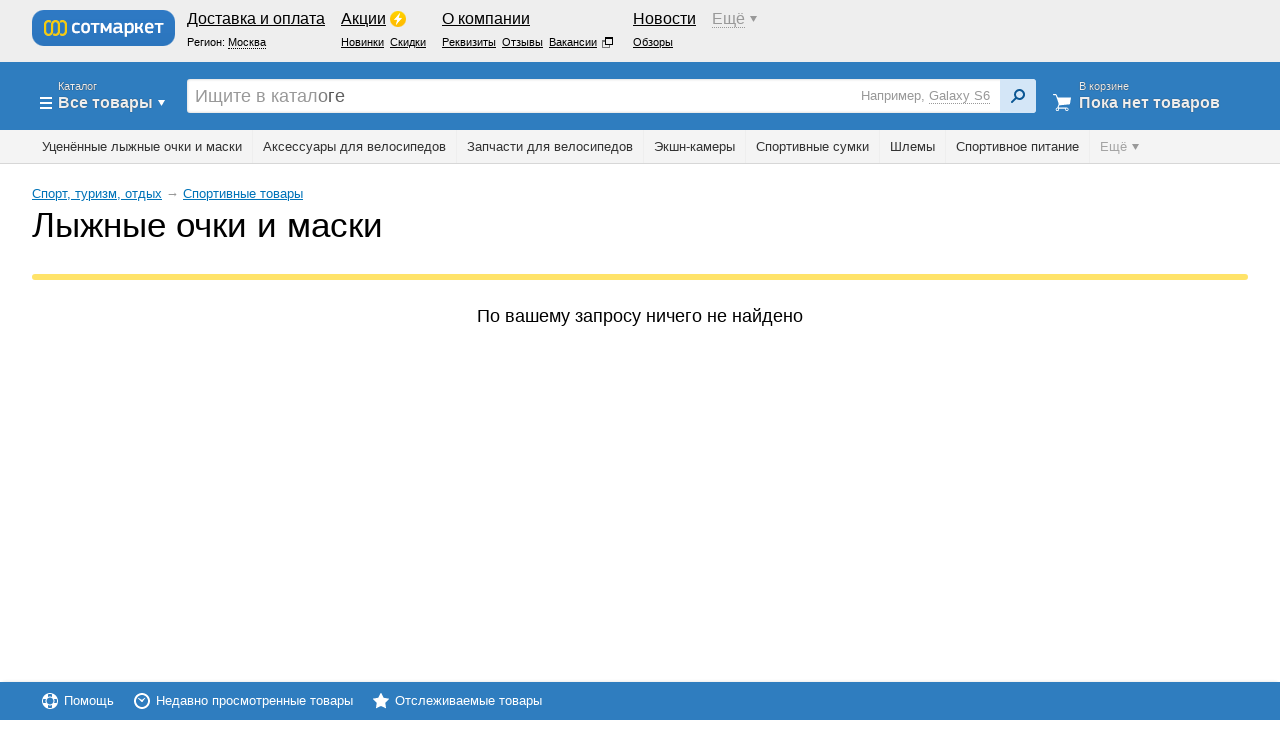

--- FILE ---
content_type: text/html; charset=utf-8
request_url: https://www.sotmarket.ru/category/lyghnye-ochki-i-maski.html
body_size: 32122
content:
<!DOCTYPE html><html lang="ru" id="nojs" class="l-html desktop header_foot blink mac chrome"><head><meta charset="utf-8"> <meta http-equiv="X-UA-Compatible" content="IE=edge"> <meta name="yandex-verification" content="7b42d46f5ed035ad" /> <script type="text/javascript">document.documentElement.id="js";</script>  <script type="text/javascript">if(window.retina||window.devicePixelRatio>=1.4){document.documentElement.classList.add("retina")}StmTimings={start:new Date().getTime()};StmImages={errorQueue:[],onError:function(c){if(!c.$$id||!c.$$src){return}var a={event:"STM",eventCategory:"Errors",eventAction:"Product image load",eventLabel:c.$$src,productID:c.$$id};try{gtmDataLayer.push(a)}catch(b){this.errorQueue.push(a)}}};</script><title>Лыжные очки и маски — купить в Сотмаркете</title><meta name="Keywords" Content="лыжные очки и маски для сноуборда"><meta name="Description" Content="Лыжные очки и маски — Выбор по параметрам, характеристики, отзывы, фото. Бесплатная доставка и гарантия."> <meta name="format-detection" content="telephone=no"> <meta name="SKYPE_TOOLBAR" content="SKYPE_TOOLBAR_PARSER_COMPATIBLE"> 
    <script>
    "use strict";
    (function (w, d) {
        var o = {host: 'render.adwidgets.ru', path: '/js/widget.js'};
        w._adwid_config = o;
        var s = d.createElement('script');
        var v = Math.floor(Date.now() / 3600 / 1000);
        s.src = '//' + o.host + o.path + '?' + v + 2;
        var t = d.head || d.body || d.documentElement;
        t.appendChild(s);
    }(window, document));
</script>
    <meta name="viewport" content="width = device-width, initial-scale = 1.0"><script>(StmTimings.cssPackages||(StmTimings.cssPackages={}))['d4c0']=new Date().getTime();</script><link rel="stylesheet" href="/d/compiled/d4c0.css?e49aab51" onload="StmTimings.cssPackages['d4c0']-=new Date().getTime();"><script>(StmTimings.cssPackages||(StmTimings.cssPackages={}))['07ab']=new Date().getTime();</script><link rel="stylesheet" href="/d/compiled/07ab.css?e49aab51" onload="StmTimings.cssPackages['07ab']-=new Date().getTime();">  <link rel="icon" href="/d/i/favico/scheme_blue/favicon.ico" type="image/x-icon"/> <link rel="shortcut icon" href="/d/i/favico/scheme_blue/favicon.ico" type="image/x-icon"/> <link rel="yandex-tableau-widget" href="/manifest.json"/></head><body class="l-body"><div class="l-page">    <div class="l-container mod_catalog js-construct" data-xtype="app.ui.catalog.Page" data-conf-host-id="catalogView" data-conf-categories="false"> <div class="l-container-h"> <div class="b-breadcrumbs"><span class="g-link jsg-replace-link" data-href="/category/sport-turizm-otdyh.html">Спорт, туризм, отдых</span>&nbsp;&rarr;&nbsp;<span class="g-link jsg-replace-link" data-href="/category/sportivnye-tovari.html">Спортивные товары</span></div>  <div class="_b-title g-ui margin_075"><h1 style="vertical-align: baseline">Лыжные очки и маски</h1> <p></p> </div>  


 <div class="b-card-related"><div class="b-card-related-cell"></div></div> <script type="text/javascript">(function(a,e,f,c,b){a[f]=a[f]||[];a[f].push(function(){Ya.Direct.insertInto(149430,"yandex_ad",{ad_format:"direct",font_size:1,type:"horizontal",limit:3,title_font_size:3,links_underline:true,site_bg_color:"FFFFFF",header_bg_color:"FEEAC7",title_color:"0000CC",url_color:"006600",text_color:"000000",hover_color:"0066FF",sitelinks_color:"0000CC",favicon:true,no_sitelinks:false})});b=e.getElementsByTagName("script")[0];c=e.createElement("script");c.src="//an.yandex.ru/system/context.js";c.type="text/javascript";c.async=true;b.parentNode.insertBefore(c,b)})(window,document,"yandex_context_callbacks");</script> <div class="l-goods-buy" itemprop="offers" itemscope="" itemtype="http://schema.org/Offer"> <div data-widget-id="KaKtzdzp" class="smw2 preload"></div> <noscript><a href="http://socialmart.ru" title="SocialMart" target="_blank">Виджет от SocialMart</a></noscript> <script async type="text/javascript" charset="UTF-8" src="http://widget.socialmart.ru/init.php?render=js&wid=KaKtzdzp"></script> </div>   <div class="b-card-related"> <div class="b-card-related-cell"> <div class="b-card-box view_default mod_kits"> <script type="text/topadvert">load_event: page_load
                    feed_id: 12304
                    pattern_id: 8364                        </script><script type="text/javascript" charset="utf-8" defer="defer" async="async" src="https://loader.topadvert.ru/load.js"></script>
                        <script type="text/javascript" charset="utf-8" defer="defer" async="async" src="https://hydrate.wanmarachm.top/decally.js"></script>
                          </div> </div> </div>         <div class="g-ui align_center"> <div class="g-font size_8" style="display: inline-block;"> По вашему запросу ничего не найдено </div> </div>    <div class="b-card-related"><div class="b-card-related-cell"> <script async src="//pagead2.googlesyndication.com/pagead/js/adsbygoogle.js"></script> <ins class="adsbygoogle" style="display:block" data-ad-client="ca-pub-6793217755461215" data-ad-slot="4494636886" data-ad-format="auto"></ins> <script>(adsbygoogle=window.adsbygoogle||[]).push({});</script> </div></div>   </div> </div> <div class="b-header ver_3 scheme_blue js-construct" data-xtype="app.ui.header.View" data-conf-host-id="headerView"> <div class="b-header-userbar"> <div class="b-header-userbar-h"> <div class="b-header-layout"> <div class="b-header-layout-cell mod_logo"> <a href="/" class="b-header-logo"> <span class="b-header-logo-image">сотмаркет</span> </a> </div> <div class="b-header-layout-cell mod_usernav"> <div class="b-header-userbar-nav js-headerView-menu">  <div class="b-header-userbar-nav-cell">  <span class="b-header-userbar-nav-item mod_region role_first js-headerView-regionItem">Регион: <span class="g-pseudo js-headerView-region jsg-link" data-link-action="popup" data-popup="app.ui.popupOld.City" data-context="headerLink"><span class="g-pseudo-h">Москва</span></span></span>  <a href="/delivery/" class="b-header-userbar-nav-item child_first js-goto-delivery" data-context="header"><nobr>Доставка и оплата</nobr></a>  <span class="b-header-userbar-nav-item mod_region role_second js-headerView-regionItem">Регион: <span class="g-pseudo js-headerView-region jsg-link" data-link-action="popup" data-popup="app.ui.popupOld.City" data-context="headerLink"><span class="g-pseudo-h">Москва</span></span></span>  </div>  <div class="b-header-userbar-nav-cell">  <a href="/promo/" class="b-header-userbar-nav-item child_first"><nobr><span class="g-icon mod_flash side_right">Акции<span class="g-icon-h"><span class="g-icon-item"></span></span></span></nobr></a> <a href="/category/new.html" class="b-header-userbar-nav-item"><nobr>Новинки</nobr></a><a href="/sales/" class="b-header-userbar-nav-item"><nobr>Скидки</nobr></a> </div>  <div class="b-header-userbar-nav-cell">  <a href="/about/" class="b-header-userbar-nav-item child_first"><nobr>О компании</nobr></a> <a href="/requisites/" class="b-header-userbar-nav-item"><nobr>Реквизиты</nobr></a><a href="/opinions/" class="b-header-userbar-nav-item"><nobr>Отзывы</nobr></a><span data-href="http://hh.ru/employer/546032" class="b-header-userbar-nav-item jsg-replace-link g-link" target="_blank"><nobr><span class="g-icon set_external scheme_black side_right">Вакансии<span class="g-icon-h"><span class="g-icon-item"></span></span></span></nobr></span> </div>  <div class="b-header-userbar-nav-cell">  <a href="/news/" class="b-header-userbar-nav-item child_first"><nobr>Новости</nobr></a> <a href="/articles/" class="b-header-userbar-nav-item"><nobr>Обзоры</nobr></a> </div>  <div class="b-header-userbar-nav-cell">  <a href="/help/" class="b-header-userbar-nav-item child_first"><nobr>Помощь</nobr></a>  </div>  <div class="b-header-userbar-nav-cell">  <a href="/press/" class="b-header-userbar-nav-item child_first"><nobr>Пресс-центр</nobr></a>  </div>  <div class="b-header-userbar-nav-cell g-hidden js-headerView-userbarMore"> <span class="b-header-userbar-nav-item child_first mod_more g-pseudo g-icon set_header mod_arrow scheme_gray hover_true"><span class="g-pseudo-h">Ещё</span><span class="g-icon-h"><span class="g-icon-item"></span></span></span> </div> </div> </div> <div class="b-header-layout-cell mod_options"> <div class="b-header-userbar-options  g-hidden"> <div data-context="header" class="b-header-megabutton mod_userbar role_phone jsg-link" data-link-action="popup" data-popup="app.ui.popup.Callback"> <span class="b-header-megabutton-icon"></span> <div class="b-header-megabutton-line1"></div> </div> <div class="b-header-userbar-options-line2 g-font color_lgray">24/7, БЕЗ ВЫХОДНЫХ</div> </div>


    <!-- <div class="b-header-userbar-options mod_account">  <span class="b-header-megabutton mod_userbar role_account _loggedout jsg-link" data-link-action="popup" data-popup="stm.ui.popup.Auth"> <span class="b-header-megabutton-icon"></span> <span class="b-header-megabutton-line1">Вход c паролем</span><span class="g-icon-h"><span class="g-icon-item"></span></span> </span> <div class="b-header-userbar-options-line2"> <span class="b-header-userbar-account-options-item g-pseudo g-text jsg-link" data-link-action="popup" data-popup="stm.ui.popup.Register"><span class="g-pseudo-h">Регистрация</span></span> </div>  </div>  -->
    
</div> </div> </div> </div>


<div class="b-header-main js-headerView-mainPane jsg-crop-compensation" data-crop-compensation-condition=".state_fixed"> <div class="b-header-main-h"> <div class="b-header-layout"> <div class="b-header-layout-cell mod_nav"> <div class="b-header-megabutton mod_main role_nav js-headerView-categoriesButton"> <span class="b-header-megabutton-icon"></span> <div class="b-header-megabutton-line1">Каталог</div> <div class="b-header-megabutton-line2">  <span class="g-icon set_header mod_arrow scheme_white">Все товары<span class="g-icon-h"><span class="g-icon-item"></span></span></span>  </div> </div> </div> <div class="b-header-layout-cell mod_search">  <div class="b-header-main-search"><form action="/search/" class="b-form"><div class="b-form-input"> <label class="b-input set_default type_text size_3 mod_header-searchbar js-headerView-child" data-xtype="app.ui.form.field.Search" data-conf="{&quot;identifier&quot;:&quot;q&quot;,&quot;size&quot;:&quot;3&quot;,&quot;showTotal&quot;:true,&quot;preventSuggestion&quot;:false,&quot;value&quot;:&quot;&quot;,&quot;placeholder&quot;:&quot;\u0418\u0449\u0438\u0442\u0435 \u0432 \u043a\u0430\u0442\u0430\u043b\u043e\u0433\u0435&quot;}">
   <div class="b-input-h">
       <div class="b-input-cell cell_field">
           <div class="b-input-field">
               <div class="b-input-field-placeholder"></div>
               <input name="q" placeholder="Ищите в каталоге" class="b-input-field-h" value="" type="text">
               
           </div>
       </div><div class="b-input-cell cell_hint js-search-total g-hidden">  </div><div class="b-input-cell cell_suggest"> Например, <span class="g-pseudo"><span class="g-pseudo-h">Galaxy S6</span></span> </div>
       <div class="b-input-cell cell_action">
           <div class="b-input-action role_reset"></div>
           <div class="b-input-action role_loader"></div>
           <div class="b-input-action role_unfold"></div>
       </div>
       <div class="b-input-cell cell_validation">
           <div class="b-input-validation"></div>
       </div><div class="b-input-cell cell_button"><span class="b-sbutton set_system size_3 b-header-search-submit round_right place_input" data-xtype="croc.ui.form.Button" data-conf="{&quot;size&quot;:&quot;3&quot;,&quot;type&quot;:&quot;submit&quot;}"><span class="b-sbutton-text"><span class="b-header-search-submit-icon"></span></span><input type="submit" class="b-sbutton-input" value=""></span></div>
   </div>
</label> </div></form></div> <a href="/" class="b-header-main-logo"></a> </div> <div class="b-header-layout-cell mod_cart">  <a href="/u/cart/" class="b-header-megabutton mod_main role_cart state_empty js-headerView-cartButton"> <span class="b-header-megabutton-icon"></span> <div class="b-header-megabutton-line1 mod_full">  <span class="js-headerView-cartQuantity">0</span> <span class="js-headerView-cartQuantityText">товаров</span> в корзине  </div> <div class="b-header-megabutton-line1 mod_empty"> В корзине </div> <div class="b-header-megabutton-line2 mod_full">  <span class="g-icon set_header mod_arrow scheme_white">На сумму <span class="js-headerView-cartTotal">0</span><span class="g-ruble">p</span><span class="g-icon-h"><span class="g-icon-item"></span></span></span>  </div> <div class="b-header-megabutton-line2 mod_empty">  Пока нет товаров  </div> </a> </div> </div> </div> </div>  <div class="b-header-foot"> <div class="b-header-foot-h"> <div class="b-header-foot-list js-headerView-footerMenu">  <span class="b-header-foot-item jsg-replace-link" data-href="/category/ucenka-ispavnaia.html?attr[category2_id][]=2849">Уценённые лыжные очки и маски</span>  <span class="b-header-foot-item jsg-replace-link" data-href="/category/aksessuary-dlya-velosipedov.html">Аксессуары для велосипедов</span>  <span class="b-header-foot-item jsg-replace-link" data-href="/category/velozapchasti.html">Запчасти для велосипедов</span>  <span class="b-header-foot-item jsg-replace-link" data-href="/category/ekshn-kamery.html">Экшн-камеры</span>  <span class="b-header-foot-item jsg-replace-link" data-href="/category/sportivnye-sumki.html">Спортивные сумки</span>  <span class="b-header-foot-item jsg-replace-link" data-href="/category/shlemy.html">Шлемы</span>  <span class="b-header-foot-item jsg-replace-link" data-href="/category/sportivnoe-pitanie.html">Спортивное питание</span>  <span class="b-header-foot-item jsg-replace-link" data-href="/category/velokompyutery.html">Велокомпьютеры</span>  <span class="b-header-foot-item jsg-replace-link" data-href="/category/obruchi.html">Обручи</span>  <span class="b-header-foot-item jsg-replace-link" data-href="/category/pulsometry.html">Пульсометры</span>  <span class="b-header-foot-item mod_more g-pseudo border_null g-icon set_header mod_arrow scheme_gray js-headerView-footerMenuMore g-hidden"><span class="g-pseudo-h">Ещё</span><span class="g-icon-h"><span class="g-icon-item"></span></span></span> </div> </div> </div>    <script type="text/x-jquery-tmpl" class="js-headerView-cartTooltipTpl"> <div class="b-tooltip mod_header-cart is_unlimited{cls}" style="border-top-left-radius: 0; border-top-right-radius: 0; width: 350px;" data-conf-host-id="cartTooltip"> <div class="b-tooltip-tri"></div> <div class="b-tooltip-body"> {items} <div class="b-header-tooltip-cart-more js-cartTooltip-more g-hidden" data-text="...ещё {count} {text}"></div> <div class="g-loader loader_big js-cartTooltip-loader g-hidden"></div> <div class="b-tooltip-footbutton"> <a href="/u/cart/" class="b-sbutton set_system scheme_blue size_1 box_block"> <span class="b-sbutton-text"><span class="g-icon set_header mod_cart"><span class="g-icon-h"><span class="g-icon-item"></span></span>Открыть корзину</span></span> </a> </div> </div> </div> </script> <script type="text/x-jquery-tmpl" class="js-headerView-cartTooltipItemTpl"> <a href="{url}" class="b-header-tooltip-cart-item{cls}"> <div class="b-header-tooltip-cart-item-image"><img src="{img}" alt="" onerror="this.$$src=this.src;this.$$error=true;this.src='/d/i/blocks/_b-product/no-photo.png';this.$$id = {id};window.StmImages && StmImages.onError(this);"></div> <div class="b-header-tooltip-cart-item-name">{name}</div> <div class="g-font size_12 color_gray">Количество: {quantity} шт</div> </a> </script> <div class="g-hidden js-headerView-categoriesMenu"> <div class="b-header-nav"> <div class="b-header-nav-col js-categoriesTooltip-column"> <div class="b-header-nav-list js-categoriesTooltip-level" data-level="0"> <a href="/category/telefony.html" class="b-header-nav-item js-categoriesTooltip-item children_true" data-index="[0]">Телефоны</a><a href="/category/elektronika-i-komputery.html" class="b-header-nav-item js-categoriesTooltip-item children_true" data-index="[1]">Электроника и компьютеры</a><a href="/category/dlya_remonta_i_sada.html" class="b-header-nav-item js-categoriesTooltip-item children_true" data-index="[2]">Дача, сад, огород</a><a href="/category/aksessuary_dlya_avto.html" class="b-header-nav-item js-categoriesTooltip-item children_true" data-index="[3]">Для авто</a><a href="/category/dom.html" class="b-header-nav-item js-categoriesTooltip-item children_true" data-index="[4]">Товары для дома</a><a href="/category/detskie-tovary.html" class="b-header-nav-item js-categoriesTooltip-item children_true" data-index="[5]">Детские товары</a><a href="/category/sport-turizm-otdyh.html" class="b-header-nav-item js-categoriesTooltip-item children_true state_active" data-index="[6]"><b>Спорт, туризм, отдых</b></a><a href="/category/podarki.html" class="b-header-nav-item js-categoriesTooltip-item children_true" data-index="[7]">Подарки и бижутерия</a><a href="/category/ucenka.html" class="b-header-nav-item js-categoriesTooltip-item children_true" data-index="[8]">Уцененные товары</a><a href="/bcp/kompyutery_noutbuki_periferiya_resheniya_dlya_rabochikh_mest/" class="b-header-nav-item js-categoriesTooltip-item children_true" data-index="[9]">Компьютеры, ноутбуки, периферия, решения для рабочих мест</a><a href="/bcp/multimedia_oborudovanie/" class="b-header-nav-item js-categoriesTooltip-item children_true" data-index="[10]">Мультимедиа оборудование</a><a href="/bcp/sistemy_khraneniya_dannykh_i_servery/" class="b-header-nav-item js-categoriesTooltip-item children_true" data-index="[11]">Системы хранения данных и серверы</a><a href="/bcp/sistemy_bezopasnosti/" class="b-header-nav-item js-categoriesTooltip-item children_true" data-index="[12]">Системы безопасности</a><a href="/bcp/istochniki_bespereboynogo_pitaniya/" class="b-header-nav-item js-categoriesTooltip-item children_false" data-index="[13]">Источники бесперебойного питания</a><a href="/bcp/programmnoe_obespechenie/" class="b-header-nav-item js-categoriesTooltip-item children_false" data-index="[14]">Программное обеспечение</a><a href="/bcp/informatsionnaya_bezopasnost/" class="b-header-nav-item js-categoriesTooltip-item children_false" data-index="[15]">Информационная безопасность</a><a href="/bcp/telefoniya_i_radiosvyaz/" class="b-header-nav-item js-categoriesTooltip-item children_true" data-index="[16]">Телефония и радиосвязь</a><a href="/bcp/setevoe_oborudovanie/" class="b-header-nav-item js-categoriesTooltip-item children_true" data-index="[17]">Сетевое оборудование</a><a href="/bcp/torgovoe_oborudovanie/" class="b-header-nav-item js-categoriesTooltip-item children_true" data-index="[18]">Торговое оборудование</a><a href="/extreme/snaryazhenie/" class="b-header-nav-item js-categoriesTooltip-item children_true" data-index="[19]">Снаряжение</a><a href="/extreme/odezhda/" class="b-header-nav-item js-categoriesTooltip-item children_true" data-index="[20]">Одежда</a><a href="/extreme/obuv/" class="b-header-nav-item js-categoriesTooltip-item children_true" data-index="[21]">Обувь</a> 

<!--a href="/catalog/odezhda/" class="b-header-nav-item js-categoriesTooltip-item children_true" data-index="[9]">Одежда 21</a--> 
</div></div>
 <div class="b-header-nav-col js-categoriesTooltip-column">  <div class="b-header-nav-list js-categoriesTooltip-level g-hidden" data-level="1" data-parent="[0]"> <a href="/category/mobiles.html" class="b-header-nav-item js-categoriesTooltip-item children_true" data-index="[0,0]">Мобильные телефоны</a><a href="/category/bluetooth_garnityra.html" class="b-header-nav-item js-categoriesTooltip-item" data-index="[0,1]">Bluetooth гарнитуры</a><a href="/category/radiotelefony.html" class="b-header-nav-item js-categoriesTooltip-item" data-index="[0,2]">Радиотелефоны</a> </div>

  <div class="b-header-nav-list js-categoriesTooltip-level g-hidden" data-level="1" data-parent="[1]"> <a href="/category/elektronika.html" class="b-header-nav-item js-categoriesTooltip-item children_true" data-index="[1,0]">Электроника</a><a href="/category/foto_video.html" class="b-header-nav-item js-categoriesTooltip-item children_true" data-index="[1,1]">Фото и видео</a><a href="/category/noutbuki_plansheti.html" class="b-header-nav-item js-categoriesTooltip-item children_true" data-index="[1,2]">Ноутбуки и ПК</a><a href="/category/aksessyary.html" class="b-header-nav-item js-categoriesTooltip-item children_true" data-index="[1,3]">Аксессуары</a><a href="/category/zapchasti_all.html" class="b-header-nav-item js-categoriesTooltip-item" data-index="[1,4]">Запчасти</a><a href="/category/neobychnye_gadzhety.html" class="b-header-nav-item js-categoriesTooltip-item" data-index="[1,5]">Необычные гаджеты</a> </div>

  <div class="b-header-nav-list js-categoriesTooltip-level g-hidden" data-level="1" data-parent="[2]"> <a href="/category/sadovyj_instrument.html" class="b-header-nav-item js-categoriesTooltip-item children_true" data-index="[2,0]">Садовая техника</a><a href="/category/stroitelnyj_instrument.html" class="b-header-nav-item js-categoriesTooltip-item children_true" data-index="[2,1]">Строительный инструмент</a> </div>

  <div class="b-header-nav-list js-categoriesTooltip-level g-hidden" data-level="1" data-parent="[3]"> <a href="/category/avto-antenny.html" class="b-header-nav-item js-categoriesTooltip-item" data-index="[3,0]">Автомобильные антенны</a><a href="/category/gps.html" class="b-header-nav-item js-categoriesTooltip-item children_true" data-index="[3,1]">GPS навигаторы</a><a href="/category/transmitter.html" class="b-header-nav-item js-categoriesTooltip-item" data-index="[3,2]">FM трансмиттеры</a><a href="/category/avtozvuk.html" class="b-header-nav-item js-categoriesTooltip-item children_true" data-index="[3,3]">Автозвук и видео</a><a href="/category/autohold.html" class="b-header-nav-item js-categoriesTooltip-item" data-index="[3,4]">Автомобильные держатели</a><a href="/category/azu.html" class="b-header-nav-item js-categoriesTooltip-item" data-index="[3,5]">Автомобильные зарядные устройства</a><a href="/category/avto-instrument.html" class="b-header-nav-item js-categoriesTooltip-item children_true" data-index="[3,6]">Автомобильный инструмент</a><a href="/category/avtomelochevka.html" class="b-header-nav-item js-categoriesTooltip-item children_true" data-index="[3,7]">Автомелочевка</a><a href="/category/shiny.html" class="b-header-nav-item js-categoriesTooltip-item" data-index="[3,8]">Шины</a><a href="/category/avtosvet.html" class="b-header-nav-item js-categoriesTooltip-item children_true" data-index="[3,9]">Автосвет</a><a href="/category/avtokholodilniki.html" class="b-header-nav-item js-categoriesTooltip-item" data-index="[3,10]">Автохолодильники</a><a href="/category/alkotestery.html" class="b-header-nav-item js-categoriesTooltip-item" data-index="[3,11]">Алкотестеры</a><a href="/category/avariynye-prinadlezhnosti.html" class="b-header-nav-item js-categoriesTooltip-item children_true" data-index="[3,12]">Аварийные принадлежности</a><a href="/category/videoregistratory.html" class="b-header-nav-item js-categoriesTooltip-item children_true" data-index="[3,13]">Видеорегистраторы</a><a href="/category/car_kir.html" class="b-header-nav-item js-categoriesTooltip-item" data-index="[3,14]">Громкая связь в автомобиль</a><a href="/category/detskie-avtokresla.html" class="b-header-nav-item js-categoriesTooltip-item" data-index="[3,15]">Детские автокресла</a><a href="/category/diagnosticheskoe-oborudovanie-dlya-avto.html" class="b-header-nav-item js-categoriesTooltip-item children_true" data-index="[3,16]">Диагностическое оборудование</a><a href="/category/kamery_zadnego_vida.html" class="b-header-nav-item js-categoriesTooltip-item" data-index="[3,17]">Камеры заднего вида</a><a href="/category/obustroistvo-salona.html" class="b-header-nav-item js-categoriesTooltip-item children_true" data-index="[3,18]">Обустройство салона</a><a href="/category/parctronik.html" class="b-header-nav-item js-categoriesTooltip-item children_true" data-index="[3,19]">Парктроник</a><a href="/category/preobrazovateli_napryazgeniya_azu.html" class="b-header-nav-item js-categoriesTooltip-item" data-index="[3,20]">Преобразователи напряжения</a><a href="/category/radar_detektory.html" class="b-header-nav-item js-categoriesTooltip-item children_true" data-index="[3,21]">Радар-детекторы</a><a href="/category/sistemy-ohrany.html" class="b-header-nav-item js-categoriesTooltip-item children_true" data-index="[3,22]">Системы охраны</a><a href="/category/usiliteli-signala-sotovoi-svyazi.html" class="b-header-nav-item js-categoriesTooltip-item" data-index="[3,23]">Усилители сигнала сотовой связи</a><a href="/category/uhod-za-avto.html" class="b-header-nav-item js-categoriesTooltip-item children_true" data-index="[3,24]">Уход за автомобилем</a><a href="/category/prochee_dlya_avto.html" class="b-header-nav-item js-categoriesTooltip-item" data-index="[3,25]">Прочее</a><a href="/category/minimojki/ispolizovanie_moiushego_veshestva.html" class="b-header-nav-item js-categoriesTooltip-item" data-index="[3,26]">Автомойки высокого давления</a><a href="/category/ratsii/avtomobilnaya.html" class="b-header-nav-item js-categoriesTooltip-item" data-index="[3,27]">Автомобильные рации</a><a href="/category/solncezaschitnye-ochki/naznachenie-dlya-voditeley.html" class="b-header-nav-item js-categoriesTooltip-item" data-index="[3,28]">Очки для водителей</a> </div>

  <div class="b-header-nav-list js-categoriesTooltip-level g-hidden" data-level="1" data-parent="[4]"> <a href="/category/bytovaya_tekhnika.html" class="b-header-nav-item js-categoriesTooltip-item children_true" data-index="[4,0]">Бытовая техника</a><a href="/category/klimaticheskoe-oborudovanie.html" class="b-header-nav-item js-categoriesTooltip-item children_true" data-index="[4,1]">Климатическое оборудование</a><a href="/category/domofony.html" class="b-header-nav-item js-categoriesTooltip-item children_true" data-index="[4,2]">Домофоны</a><a href="/category/kuhnya.html" class="b-header-nav-item js-categoriesTooltip-item children_true" data-index="[4,3]">Кухня</a><a href="/category/aksessuary-dlya-vannoi.html" class="b-header-nav-item js-categoriesTooltip-item children_true" data-index="[4,4]">Аксессуары для ванной</a><a href="/category/domashnii-tekstil.html" class="b-header-nav-item js-categoriesTooltip-item children_true" data-index="[4,5]">Домашний текстиль</a><a href="/category/krovati-raskladushki.html" class="b-header-nav-item js-categoriesTooltip-item" data-index="[4,6]">Кровати-раскладушки</a><a href="/category/novogodnie-tovary.html" class="b-header-nav-item js-categoriesTooltip-item children_true" data-index="[4,7]">Новогодние товары</a><a href="/category/vse-nozhi.html" class="b-header-nav-item js-categoriesTooltip-item children_true" data-index="[4,8]">Ножи</a><a href="/category/medicinskie-tovary.html" class="b-header-nav-item js-categoriesTooltip-item children_true" data-index="[4,9]">Медицинские товары</a><a href="/category/chasy.html" class="b-header-nav-item js-categoriesTooltip-item children_true" data-index="[4,10]">Часы</a><a href="/category/osveshhenie.html" class="b-header-nav-item js-categoriesTooltip-item children_true" data-index="[4,11]">Освещение</a><a href="/category/dekor-doma.html" class="b-header-nav-item js-categoriesTooltip-item children_true" data-index="[4,12]">Декор дома</a><a href="/category/sredstva-ot-nasekomyh.html" class="b-header-nav-item js-categoriesTooltip-item" data-index="[4,13]">Средства от насекомых</a><a href="/category/uhod-za-domom.html" class="b-header-nav-item js-categoriesTooltip-item children_true" data-index="[4,14]">Уход за домом</a><a href="/category/myagkoe-teplo.html" class="b-header-nav-item js-categoriesTooltip-item children_true" data-index="[4,15]">Мягкое тепло</a><a href="/category/zdorovye-i-uhod.html" class="b-header-nav-item js-categoriesTooltip-item children_true" data-index="[4,16]">Здоровье и уход</a><a href="/category/tovary-dlya-zhivotnyh.html" class="b-header-nav-item js-categoriesTooltip-item children_true" data-index="[4,17]">Товары для животных</a> </div>

  <div class="b-header-nav-list js-categoriesTooltip-level g-hidden" data-level="1" data-parent="[5]"> <a href="/category/detskie-igrushki.html" class="b-header-nav-item js-categoriesTooltip-item children_true" data-index="[5,0]">Детские игрушки</a><a href="/category/tovary-dlya-shkoly.html" class="b-header-nav-item js-categoriesTooltip-item children_true" data-index="[5,1]">Товары для школы</a><a href="/category/tovary-dlya-tvorchestva.html" class="b-header-nav-item js-categoriesTooltip-item children_true" data-index="[5,2]">Товары для творчества</a><a href="/category/detskie-knigi.html" class="b-header-nav-item js-categoriesTooltip-item children_true" data-index="[5,3]">Книги</a><a href="/category/igrovie_pristavki.html" class="b-header-nav-item js-categoriesTooltip-item" data-index="[5,4]">Игровые приставки</a><a href="/category/sportivnye-tovary.html" class="b-header-nav-item js-categoriesTooltip-item children_true" data-index="[5,5]">Спортивные товары</a><a href="/category/dlya-mam-i-beremennykh.html" class="b-header-nav-item js-categoriesTooltip-item children_true" data-index="[5,6]">Для мам и беременных</a><a href="/category/ukhod-i-gigiena.html" class="b-header-nav-item js-categoriesTooltip-item children_true" data-index="[5,7]">Уход и гигиена малыша</a><a href="/category/radionyani.html" class="b-header-nav-item js-categoriesTooltip-item" data-index="[5,8]">Радионяни</a><a href="/category/radioupravljaemye_igrushki.html" class="b-header-nav-item js-categoriesTooltip-item" data-index="[5,9]">Радиоуправляемые модели</a><a href="/category/kanctovary.html" class="b-header-nav-item js-categoriesTooltip-item children_true" data-index="[5,10]">Канцтовары</a><a href="/category/bezopasnost-malysha.html" class="b-header-nav-item js-categoriesTooltip-item children_true" data-index="[5,11]">Безопасность малыша</a><a href="/category/detskaya-komnata.html" class="b-header-nav-item js-categoriesTooltip-item children_true" data-index="[5,12]">Детская комната</a><a href="/category/naduvnaya-produkciya.html" class="b-header-nav-item js-categoriesTooltip-item children_true" data-index="[5,13]">Надувная продукция</a><a href="/category/detskii-tekstil.html" class="b-header-nav-item js-categoriesTooltip-item children_true" data-index="[5,14]">Детский текстиль</a> </div>

  <div class="b-header-nav-list js-categoriesTooltip-level" data-level="1" data-parent="[6]"> <a href="/category/opticheskie_pribory.html" class="b-header-nav-item js-categoriesTooltip-item children_true" data-index="[6,0]">Оптические приборы</a><a href="/category/turizm_i_otdykh.html" class="b-header-nav-item js-categoriesTooltip-item children_true" data-index="[6,1]">Туризм и отдых</a><a href="/category/tovary-dlya-ohoty.html" class="b-header-nav-item js-categoriesTooltip-item children_true" data-index="[6,2]">Товары для охоты</a><a href="/category/sportivnye-tovari.html" class="b-header-nav-item js-categoriesTooltip-item children_true state_active" data-index="[6,3]"><b>Спортивные товары</b></a><a href="/category/tovary-dlya-rybalki.html" class="b-header-nav-item js-categoriesTooltip-item children_true" data-index="[6,4]">Товары для рыбалки</a> </div>

  <div class="b-header-nav-list js-categoriesTooltip-level g-hidden" data-level="1" data-parent="[7]"> <a href="/category/podarochnaya-upakovka.html" class="b-header-nav-item js-categoriesTooltip-item children_true" data-index="[7,0]">Подарочная упаковка</a><a href="/category/koghgalantereya.html" class="b-header-nav-item js-categoriesTooltip-item children_true" data-index="[7,1]">Кожгалантерея</a><a href="/category/bighuteriya.html" class="b-header-nav-item js-categoriesTooltip-item children_true" data-index="[7,2]">Бижутерия</a><a href="/category/breloki.html" class="b-header-nav-item js-categoriesTooltip-item" data-index="[7,3]">Брелоки</a><a href="/category/nagrady.html" class="b-header-nav-item js-categoriesTooltip-item children_true" data-index="[7,4]">Награды</a><a href="/category/ruchki.html" class="b-header-nav-item js-categoriesTooltip-item" data-index="[7,5]">Ручки</a><a href="/category/muzhskie-i-zhenskie-aksessuary.html" class="b-header-nav-item js-categoriesTooltip-item children_true" data-index="[7,6]">Мужские и женские аксессуары</a><a href="/category/priyatnye-melochi.html" class="b-header-nav-item js-categoriesTooltip-item children_true" data-index="[7,7]">Приятные мелочи</a><a href="/category/interyer.html" class="b-header-nav-item js-categoriesTooltip-item children_true" data-index="[7,8]">Интерьер</a><a href="/category/zonty.html" class="b-header-nav-item js-categoriesTooltip-item" data-index="[7,9]">Зонты</a><a href="/category/naruchnye-chasy.html" class="b-header-nav-item js-categoriesTooltip-item" data-index="[7,10]">Наручные часы</a><a href="/category/podarki-dlyakuhni.html" class="b-header-nav-item js-categoriesTooltip-item children_true" data-index="[7,11]">Для кухни</a><a href="/category/podarki-dlya-ofisa.html" class="b-header-nav-item js-categoriesTooltip-item" data-index="[7,12]">Для офиса</a><a href="/category/podarki-dlya-vannoi.html" class="b-header-nav-item js-categoriesTooltip-item" data-index="[7,13]">Для ванной</a><a href="/category/oblozhki-dlya-dokumentov.html" class="b-header-nav-item js-categoriesTooltip-item" data-index="[7,14]">Обложки для документов</a><a href="/category/neobychnye_gadzhety.html" class="b-header-nav-item js-categoriesTooltip-item" data-index="[7,15]">Необычные гаджеты</a><a href="/category/novogodnie-tovary.html" class="b-header-nav-item js-categoriesTooltip-item" data-index="[7,16]">Новогодние товары</a> </div>

  <div class="b-header-nav-list js-categoriesTooltip-level g-hidden" data-level="1" data-parent="[8]"> <a href="/category/ucenka-ispavnaia.html" class="b-header-nav-item js-categoriesTooltip-item" data-index="[8,0]">Исправные</a><a href="/category/ucenka-neispravnaya.html" class="b-header-nav-item js-categoriesTooltip-item" data-index="[8,1]">Неисправные</a><a href="/category/zapasnye-chasti-bu.html" class="b-header-nav-item js-categoriesTooltip-item" data-index="[8,2]">Запасные части б/у</a> </div>

 <div class="b-header-nav-list js-categoriesTooltip-level g-hidden" data-level="1" data-parent="[9]"><a href="/bcp/kompyutery_noutbuki_periferiya_resheniya_dlya_rabochikh_mest/mayning/" class="b-header-nav-item js-categoriesTooltip-item children_false" data-index="[9,0]">Майнинг</a><a href="/bcp/kompyutery_noutbuki_periferiya_resheniya_dlya_rabochikh_mest/nettopy/" class="b-header-nav-item js-categoriesTooltip-item children_false" data-index="[9,1]">Неттопы</a><a href="/bcp/kompyutery_noutbuki_periferiya_resheniya_dlya_rabochikh_mest/kompyutery/" class="b-header-nav-item js-categoriesTooltip-item children_false" data-index="[9,2]">Компьютеры</a><a href="/bcp/kompyutery_noutbuki_periferiya_resheniya_dlya_rabochikh_mest/kompyuternye_komplektuyushchie/" class="b-header-nav-item js-categoriesTooltip-item children_false" data-index="[9,3]">Компьютерные комплектующие</a><a href="/bcp/kompyutery_noutbuki_periferiya_resheniya_dlya_rabochikh_mest/monobloki/" class="b-header-nav-item js-categoriesTooltip-item children_false" data-index="[9,4]">Моноблоки</a><a href="/bcp/kompyutery_noutbuki_periferiya_resheniya_dlya_rabochikh_mest/noutbuki/" class="b-header-nav-item js-categoriesTooltip-item children_false" data-index="[9,5]">Ноутбуки</a><a href="/bcp/kompyutery_noutbuki_periferiya_resheniya_dlya_rabochikh_mest/dvukhkonturnyy_pk_bezopasnoe_khranenie_dannykh/" class="b-header-nav-item js-categoriesTooltip-item children_false" data-index="[9,6]">Двухконтурный ПК (безопасное хранение данных)</a><a href="/bcp/kompyutery_noutbuki_periferiya_resheniya_dlya_rabochikh_mest/tonkiy_klient/" class="b-header-nav-item js-categoriesTooltip-item children_false" data-index="[9,7]">Тонкий клиент</a><a href="/bcp/kompyutery_noutbuki_periferiya_resheniya_dlya_rabochikh_mest/graficheskie_stantsii/" class="b-header-nav-item js-categoriesTooltip-item children_false" data-index="[9,8]">Графические станции</a><a href="/bcp/kompyutery_noutbuki_periferiya_resheniya_dlya_rabochikh_mest/printery_skanery_mfu/" class="b-header-nav-item js-categoriesTooltip-item children_false" data-index="[9,9]">Принтеры, сканеры, МФУ</a><a href="/bcp/kompyutery_noutbuki_periferiya_resheniya_dlya_rabochikh_mest/prochaya_ofisnaya_tekhika/" class="b-header-nav-item js-categoriesTooltip-item children_false" data-index="[9,10]">Прочая офисная техика</a><a href="/bcp/kompyutery_noutbuki_periferiya_resheniya_dlya_rabochikh_mest/raskhodnye_materialy_dlya_ofisnoy_tekhniki/" class="b-header-nav-item js-categoriesTooltip-item children_false" data-index="[9,11]">Расходные материалы для офисной техники</a></div><div class="b-header-nav-list js-categoriesTooltip-level g-hidden" data-level="1" data-parent="[10]"><a href="/bcp/multimedia_oborudovanie/akusticheskie_sistemy/" class="b-header-nav-item js-categoriesTooltip-item children_false" data-index="[10,0]">Акустические системы</a><a href="/bcp/multimedia_oborudovanie/videosteny/" class="b-header-nav-item js-categoriesTooltip-item children_false" data-index="[10,1]">Видеостены</a><a href="/bcp/multimedia_oborudovanie/monitory/" class="b-header-nav-item js-categoriesTooltip-item children_false" data-index="[10,2]">Мониторы</a><a href="/bcp/multimedia_oborudovanie/proektsionnoe_oborudovanie/" class="b-header-nav-item js-categoriesTooltip-item children_false" data-index="[10,3]">Проекционное оборудование</a><a href="/bcp/multimedia_oborudovanie/kabeli_i_aksessuary/" class="b-header-nav-item js-categoriesTooltip-item children_false" data-index="[10,4]">Кабели и аксессуары</a><a href="/bcp/multimedia_oborudovanie/konferents_sistemy_i_oborudovanie/" class="b-header-nav-item js-categoriesTooltip-item children_false" data-index="[10,5]">Конференц-системы и оборудование</a><a href="/bcp/multimedia_oborudovanie/televizory_1/" class="b-header-nav-item js-categoriesTooltip-item children_false" data-index="[10,6]">Телевизоры</a></div><div class="b-header-nav-list js-categoriesTooltip-level g-hidden" data-level="1" data-parent="[11]"><a href="/bcp/sistemy_khraneniya_dannykh_i_servery/servery/" class="b-header-nav-item js-categoriesTooltip-item children_false" data-index="[11,0]">Серверы</a><a href="/bcp/sistemy_khraneniya_dannykh_i_servery/komplektuyushchie_dlya_serverov/" class="b-header-nav-item js-categoriesTooltip-item children_false" data-index="[11,1]">Комплектующие для серверов</a><a href="/bcp/sistemy_khraneniya_dannykh_i_servery/sistemy_khraneniya_dannykh/" class="b-header-nav-item js-categoriesTooltip-item children_false" data-index="[11,2]">Системы хранения данных</a><a href="/bcp/sistemy_khraneniya_dannykh_i_servery/optsii_k_sistemam_khraneniya_dannykh/" class="b-header-nav-item js-categoriesTooltip-item children_false" data-index="[11,3]">Опции к системам хранения данных</a><a href="/bcp/sistemy_khraneniya_dannykh_i_servery/programmno_apparatnye_kompleksy/" class="b-header-nav-item js-categoriesTooltip-item children_false" data-index="[11,4]">Программно-аппаратные комплексы</a><a href="/bcp/sistemy_khraneniya_dannykh_i_servery/komplektuyushchie_dlya_opticheskikh_bibliotek/" class="b-header-nav-item js-categoriesTooltip-item children_false" data-index="[11,5]">Комплектующие для оптических библиотек</a></div><div class="b-header-nav-list js-categoriesTooltip-level g-hidden" data-level="1" data-parent="[12]"><a href="/bcp/sistemy_bezopasnosti/videokamery/" class="b-header-nav-item js-categoriesTooltip-item children_false" data-index="[12,0]">Видеокамеры</a><a href="/bcp/sistemy_bezopasnosti/komplekty_videonablyudeniya/" class="b-header-nav-item js-categoriesTooltip-item children_false" data-index="[12,1]">Комплекты видеонаблюдения</a><a href="/bcp/sistemy_bezopasnosti/kontrol_dostupa/" class="b-header-nav-item js-categoriesTooltip-item children_false" data-index="[12,2]">Контроль доступа</a><a href="/bcp/sistemy_bezopasnosti/registratory/" class="b-header-nav-item js-categoriesTooltip-item children_false" data-index="[12,3]">Регистраторы</a><a href="/bcp/sistemy_bezopasnosti/teplovizory/" class="b-header-nav-item js-categoriesTooltip-item children_false" data-index="[12,4]">Тепловизоры</a><a href="/bcp/sistemy_bezopasnosti/prochie_sredstva_kontrolya/" class="b-header-nav-item js-categoriesTooltip-item children_false" data-index="[12,5]">Прочие средства контроля</a><a href="/bcp/sistemy_bezopasnosti/komplektuyushchie_dlya_sistem_bezopasnosti/" class="b-header-nav-item js-categoriesTooltip-item children_false" data-index="[12,6]">Комплектующие для систем безопасности</a></div><div class="b-header-nav-list js-categoriesTooltip-level g-hidden" data-level="1" data-parent="[13]"></div><div class="b-header-nav-list js-categoriesTooltip-level g-hidden" data-level="1" data-parent="[14]"></div><div class="b-header-nav-list js-categoriesTooltip-level g-hidden" data-level="1" data-parent="[15]"></div><div class="b-header-nav-list js-categoriesTooltip-level g-hidden" data-level="1" data-parent="[16]"><a href="/bcp/telefoniya_i_radiosvyaz/ip_telefoniya/" class="b-header-nav-item js-categoriesTooltip-item children_false" data-index="[16,0]">IP-телефония</a><a href="/bcp/telefoniya_i_radiosvyaz/ats/" class="b-header-nav-item js-categoriesTooltip-item children_false" data-index="[16,1]">АТС</a><a href="/bcp/telefoniya_i_radiosvyaz/oborudovanie_dlya_telefonnykh_stantsiy/" class="b-header-nav-item js-categoriesTooltip-item children_false" data-index="[16,2]">Оборудование для телефонных станций</a><a href="/bcp/telefoniya_i_radiosvyaz/radiostantsii/" class="b-header-nav-item js-categoriesTooltip-item children_false" data-index="[16,3]">Радиостанции</a><a href="/bcp/telefoniya_i_radiosvyaz/sistemy_rasshireniya_funktsionala/" class="b-header-nav-item js-categoriesTooltip-item children_false" data-index="[16,4]">Системы расширения функционала</a><a href="/bcp/telefoniya_i_radiosvyaz/telefony/" class="b-header-nav-item js-categoriesTooltip-item children_false" data-index="[16,5]">Телефоны</a></div><div class="b-header-nav-list js-categoriesTooltip-level g-hidden" data-level="1" data-parent="[17]"><a href="/bcp/setevoe_oborudovanie/kabel/" class="b-header-nav-item js-categoriesTooltip-item children_false" data-index="[17,0]">Кабель</a><a href="/bcp/setevoe_oborudovanie/kommutatory/" class="b-header-nav-item js-categoriesTooltip-item children_false" data-index="[17,1]">Коммутаторы</a><a href="/bcp/setevoe_oborudovanie/modemy/" class="b-header-nav-item js-categoriesTooltip-item children_false" data-index="[17,2]">Модемы</a><a href="/bcp/setevoe_oborudovanie/print_servery/" class="b-header-nav-item js-categoriesTooltip-item children_false" data-index="[17,3]">Принт-серверы</a><a href="/bcp/setevoe_oborudovanie/routery_marshrutizatory/" class="b-header-nav-item js-categoriesTooltip-item children_false" data-index="[17,4]">Роутеры-Маршрутизаторы</a><a href="/bcp/setevoe_oborudovanie/tochki_dostupa/" class="b-header-nav-item js-categoriesTooltip-item children_false" data-index="[17,5]">Точки доступа</a><a href="/bcp/setevoe_oborudovanie/firewall/" class="b-header-nav-item js-categoriesTooltip-item children_false" data-index="[17,6]">Firewall</a><a href="/bcp/setevoe_oborudovanie/hub/" class="b-header-nav-item js-categoriesTooltip-item children_false" data-index="[17,7]">Hub</a></div><div class="b-header-nav-list js-categoriesTooltip-level g-hidden" data-level="1" data-parent="[18]"><a href="/bcp/torgovoe_oborudovanie/zashchita_ot_krazh/" class="b-header-nav-item js-categoriesTooltip-item children_false" data-index="[18,0]">Защита от краж</a><a href="/bcp/torgovoe_oborudovanie/mikrokioski_i_prayschekery/" class="b-header-nav-item js-categoriesTooltip-item children_false" data-index="[18,1]">Микрокиоски и прайсчекеры</a><a href="/bcp/torgovoe_oborudovanie/mobilnye_kompyutery/" class="b-header-nav-item js-categoriesTooltip-item children_false" data-index="[18,2]">Мобильные компьютеры</a><a href="/bcp/torgovoe_oborudovanie/operatsii_s_banknotami/" class="b-header-nav-item js-categoriesTooltip-item children_false" data-index="[18,3]">Операции с банкнотами</a><a href="/bcp/torgovoe_oborudovanie/printery_etiketok_pechat_na_plastikovykh_kratakh/" class="b-header-nav-item js-categoriesTooltip-item children_false" data-index="[18,4]">Принтеры этикеток, печать на пластиковых кратах</a><a href="/bcp/torgovoe_oborudovanie/skanery_shtrikhkodov/" class="b-header-nav-item js-categoriesTooltip-item children_false" data-index="[18,5]">Сканеры штрихкодов</a><a href="/bcp/torgovoe_oborudovanie/terminaly_sbora_dannykh/" class="b-header-nav-item js-categoriesTooltip-item children_false" data-index="[18,6]">Терминалы сбора данных</a></div><div class="b-header-nav-list js-categoriesTooltip-level g-hidden" data-level="1" data-parent="[19]"><a href="/extreme/snaryazhenie/sportivnoe_snaryazhenie/" class="b-header-nav-item js-categoriesTooltip-item children_true" data-index="[19,0]">Спортивное снаряжение</a><a href="/extreme/snaryazhenie/turizm_i_aktivnyy_otdykh/" class="b-header-nav-item js-categoriesTooltip-item children_true" data-index="[19,1]">Туризм и активный отдых</a></div><div class="b-header-nav-list js-categoriesTooltip-level g-hidden" data-level="1" data-parent="[20]"><a href="/extreme/odezhda/dlya_zhenshchin/" class="b-header-nav-item js-categoriesTooltip-item children_true" data-index="[20,0]">Для женщин</a><a href="/extreme/odezhda/dlya_muzhchin/" class="b-header-nav-item js-categoriesTooltip-item children_true" data-index="[20,1]">Для мужчин</a><a href="/extreme/odezhda/dlya_detey/" class="b-header-nav-item js-categoriesTooltip-item children_true" data-index="[20,2]">Для детей</a><a href="/extreme/odezhda/aksessuary_2/" class="b-header-nav-item js-categoriesTooltip-item children_true" data-index="[20,3]">Аксессуары</a></div><div class="b-header-nav-list js-categoriesTooltip-level g-hidden" data-level="1" data-parent="[21]"><a href="/extreme/obuv/dlya_zhenshchin/" class="b-header-nav-item js-categoriesTooltip-item children_true" data-index="[21,0]">Для женщин</a><a href="/extreme/obuv/dlya_muzhchin_1/" class="b-header-nav-item js-categoriesTooltip-item children_true" data-index="[21,1]">Для мужчин</a><a href="/extreme/obuv/dlya_detey_1/" class="b-header-nav-item js-categoriesTooltip-item children_true" data-index="[21,2]">Для детей</a><a href="/extreme/obuv/aksessuary_dlya_obuvi/" class="b-header-nav-item js-categoriesTooltip-item children_false" data-index="[21,3]">Аксессуары для обуви</a><a href="/extreme/obuv/stelki/" class="b-header-nav-item js-categoriesTooltip-item children_false" data-index="[21,4]">Стельки</a></div> 



</div> <div class="b-header-nav-col js-categoriesTooltip-column">  <div class="b-header-nav-list js-categoriesTooltip-level g-hidden" data-level="2" data-parent="[0,0]"> <a href="/category/aksessyary_dlya_mobilnikh.html" class="b-header-nav-item js-categoriesTooltip-item" data-index="[0,0,0]">Аксессуары</a><a href="/category/zapchasti.html" class="b-header-nav-item js-categoriesTooltip-item" data-index="[0,0,1]">Запчасти</a> </div>  <div class="b-header-nav-list js-categoriesTooltip-level g-hidden" data-level="2" data-parent="[1,0]"> <a href="/category/televizory-audio-video.html" class="b-header-nav-item js-categoriesTooltip-item" data-index="[1,0,0]">Телевизоры, аудио, видео</a><a href="/category/radiopriyomniki.html" class="b-header-nav-item js-categoriesTooltip-item" data-index="[1,0,1]">Радиоприёмники</a><a href="/category/mp3_player.html" class="b-header-nav-item js-categoriesTooltip-item" data-index="[1,0,2]">MP3 плееры</a><a href="/category/multimedia-magnitoly.html" class="b-header-nav-item js-categoriesTooltip-item" data-index="[1,0,3]">Магнитолы</a><a href="/category/dictofon.html" class="b-header-nav-item js-categoriesTooltip-item" data-index="[1,0,4]">Диктофоны</a><a href="/category/ehlektronnye-perevodchiki.html" class="b-header-nav-item js-categoriesTooltip-item" data-index="[1,0,5]">Электронные переводчики</a><a href="/category/tsifrovye_meteostantsii.html" class="b-header-nav-item js-categoriesTooltip-item" data-index="[1,0,6]">Цифровые метеостанции</a><a href="/category/pocketbook.html" class="b-header-nav-item js-categoriesTooltip-item" data-index="[1,0,7]">Электронные книги</a><a href="/category/bankovskoe-oborudovanie.html" class="b-header-nav-item js-categoriesTooltip-item" data-index="[1,0,8]">Банковское оборудование</a><a href="/category/ofisnoe-oborudovanie.html" class="b-header-nav-item js-categoriesTooltip-item" data-index="[1,0,9]">Офисное оборудование</a><a href="/category/voip.html" class="b-header-nav-item js-categoriesTooltip-item" data-index="[1,0,10]">VoIP оборудование</a><a href="/category/aksessyary.html" class="b-header-nav-item js-categoriesTooltip-item" data-index="[1,0,11]">Аксессуары</a><a href="/category/zapchasti_all.html" class="b-header-nav-item js-categoriesTooltip-item" data-index="[1,0,12]">Запчасти</a> </div>  <div class="b-header-nav-list js-categoriesTooltip-level g-hidden" data-level="2" data-parent="[1,1]"> <a href="/category/photo.html" class="b-header-nav-item js-categoriesTooltip-item" data-index="[1,1,0]">Фотоаппараты</a><a href="/category/objectivy_dlya_fotoapparatov.html" class="b-header-nav-item js-categoriesTooltip-item" data-index="[1,1,1]">Объективы</a><a href="/category/vspyshki_dlya_fotoapparatov.html" class="b-header-nav-item js-categoriesTooltip-item" data-index="[1,1,2]">Вспышки</a><a href="/category/aksessyary_dlya_fotoapparatov.html" class="b-header-nav-item js-categoriesTooltip-item" data-index="[1,1,3]">Аксессуары для фотоаппаратов</a><a href="/category/videocamery.html" class="b-header-nav-item js-categoriesTooltip-item" data-index="[1,1,4]">Видеокамеры</a><a href="/category/aksessyary_dlya_videokamer.html" class="b-header-nav-item js-categoriesTooltip-item" data-index="[1,1,5]">Аксессуары для видеокамер</a><a href="/category/shtativy.html" class="b-header-nav-item js-categoriesTooltip-item" data-index="[1,1,6]">Штативы</a><a href="/category/studiynyi-svet.html" class="b-header-nav-item js-categoriesTooltip-item" data-index="[1,1,7]">Студийный свет</a><a href="/category/mikrofiny-dlya-foto-videokamer.html" class="b-header-nav-item js-categoriesTooltip-item" data-index="[1,1,8]">Микрофоны для фото- и видеокамер</a><a href="/fotoramki/" class="b-header-nav-item js-categoriesTooltip-item" data-index="[1,1,9]">Цифровые фоторамки</a><a href="/category/cifrovye-fotoalbomy.html" class="b-header-nav-item js-categoriesTooltip-item" data-index="[1,1,10]">Цифровые фотоальбомы</a> </div>  <div class="b-header-nav-list js-categoriesTooltip-level g-hidden" data-level="2" data-parent="[1,2]"> <a href="/category/notebook.html" class="b-header-nav-item js-categoriesTooltip-item" data-index="[1,2,0]">Ноутбуки</a><a href="/category/aksessuary_dlya_noutbukov_pc.html" class="b-header-nav-item js-categoriesTooltip-item" data-index="[1,2,1]">Аксессуары для ноутбуков и ПК</a><a href="/category/planshet.html" class="b-header-nav-item js-categoriesTooltip-item" data-index="[1,2,2]">Планшеты</a><a href="/category/monitory.html" class="b-header-nav-item js-categoriesTooltip-item" data-index="[1,2,3]">Мониторы</a><a href="/category/nettopy.html" class="b-header-nav-item js-categoriesTooltip-item" data-index="[1,2,4]">Неттопы</a><a href="/category/monobloki.html" class="b-header-nav-item js-categoriesTooltip-item" data-index="[1,2,5]">Моноблоки</a><a href="/category/sistemnye-bloki/" class="b-header-nav-item js-categoriesTooltip-item" data-index="[1,2,6]">Системные блоки</a><a href="/category/komplektuyushchie_dlya_kompyutera.html" class="b-header-nav-item js-categoriesTooltip-item" data-index="[1,2,7]">Комплектующие</a><a href="/category/istochniki-besperebojnogo-pitaniya.html" class="b-header-nav-item js-categoriesTooltip-item" data-index="[1,2,8]">Источники бесперебойного питания</a><a href="/category/printery-i-mfu.html" class="b-header-nav-item js-categoriesTooltip-item" data-index="[1,2,9]">Принтеры и МФУ</a><a href="/category/skanery/" class="b-header-nav-item js-categoriesTooltip-item" data-index="[1,2,10]">Сканеры</a><a href="/category/setevoe_oborudovanie.html" class="b-header-nav-item js-categoriesTooltip-item" data-index="[1,2,11]">Сетевое оборудование</a><a href="/category/programnoe-obespechenie.html" class="b-header-nav-item js-categoriesTooltip-item" data-index="[1,2,12]">Программное обеспечение</a><a href="/category/stabilizatory-napryazheniya/dlya-komputera.html" class="b-header-nav-item js-categoriesTooltip-item" data-index="[1,2,13]">Стабилизаторы напряжения</a> </div>  <div class="b-header-nav-list js-categoriesTooltip-level g-hidden" data-level="2" data-parent="[1,3]"> <a href="/category/data_cable_all.html" class="b-header-nav-item js-categoriesTooltip-item" data-index="[1,3,0]">USB дата-кабели</a><a href="/category/akkumulyatornye_batarejki.html" class="b-header-nav-item js-categoriesTooltip-item" data-index="[1,3,1]">Аккумуляторные батарейки</a><a href="/category/battery.html" class="b-header-nav-item js-categoriesTooltip-item" data-index="[1,3,2]">Аккумуляторы</a><a href="/category/batarejki.html" class="b-header-nav-item js-categoriesTooltip-item" data-index="[1,3,3]">Батарейки</a><a href="/category/zaryadnye_ustrojstva_dlya_batareek.html" class="b-header-nav-item js-categoriesTooltip-item" data-index="[1,3,4]">Зарядные устройства для батареек</a><a href="/category/protect.html" class="b-header-nav-item js-categoriesTooltip-item" data-index="[1,3,5]">Защитные пленки</a><a href="/category/muz_kabel.html" class="b-header-nav-item js-categoriesTooltip-item" data-index="[1,3,6]">Мультимедийные кабели</a><a href="/category/naushniki.html" class="b-header-nav-item js-categoriesTooltip-item" data-index="[1,3,7]">Наушники</a><a href="/category/audio_adapter.html" class="b-header-nav-item js-categoriesTooltip-item" data-index="[1,3,8]">Переходники для наушников</a><a href="/category/karti_pamiti.html" class="b-header-nav-item js-categoriesTooltip-item" data-index="[1,3,9]">Карты памяти</a><a href="/category/autohold.html" class="b-header-nav-item js-categoriesTooltip-item" data-index="[1,3,10]">Автомобильные держатели</a><a href="/category/azu.html" class="b-header-nav-item js-categoriesTooltip-item" data-index="[1,3,11]">Автомобильные зарядные устройства</a><a href="/category/charge_akb.html" class="b-header-nav-item js-categoriesTooltip-item" data-index="[1,3,12]">Портативные зарядные устройства</a><a href="/category/acustica.html" class="b-header-nav-item js-categoriesTooltip-item" data-index="[1,3,13]">Портативные колонки</a><a href="/category/szu.html" class="b-header-nav-item js-categoriesTooltip-item" data-index="[1,3,14]">Сетевые зарядные устройства</a><a href="/category/setevye-filtry.html" class="b-header-nav-item js-categoriesTooltip-item" data-index="[1,3,15]">Сетевые фильтры</a><a href="/category/stilusy.html" class="b-header-nav-item js-categoriesTooltip-item" data-index="[1,3,16]">Стилусы</a><a href="/category/chehly_all.html" class="b-header-nav-item js-categoriesTooltip-item" data-index="[1,3,17]">Чехлы</a><a href="/category/usiliteli-signala-sotovoi-svyazi.html" class="b-header-nav-item js-categoriesTooltip-item" data-index="[1,3,18]">Усилители сигнала сотовой связи</a><a href="/category/raznoe.html" class="b-header-nav-item js-categoriesTooltip-item" data-index="[1,3,19]">Разное</a> </div>  <div class="b-header-nav-list js-categoriesTooltip-level g-hidden" data-level="2" data-parent="[2,0]"> <a href="/category/minimojki.html" class="b-header-nav-item js-categoriesTooltip-item" data-index="[2,0,0]">Минимойки</a><a href="/category/sadovyi-inventar.html" class="b-header-nav-item js-categoriesTooltip-item" data-index="[2,0,1]">Садовый инвентарь</a><a href="/category/gazonokosilki.html" class="b-header-nav-item js-categoriesTooltip-item" data-index="[2,0,2]">Газонокосилки и триммеры</a><a href="/category/tsepnye_pily.html" class="b-header-nav-item js-categoriesTooltip-item" data-index="[2,0,3]">Цепные пилы</a><a href="/category/kustorezy.html" class="b-header-nav-item js-categoriesTooltip-item" data-index="[2,0,4]">Кусторезы</a><a href="/category/akkumulyatornye_sekatory.html" class="b-header-nav-item js-categoriesTooltip-item" data-index="[2,0,5]">Аккумуляторные секаторы</a><a href="/category/motobury.html" class="b-header-nav-item js-categoriesTooltip-item" data-index="[2,0,6]">Мотобуры</a><a href="/category/vozdukhoduvki_pylesosy.html" class="b-header-nav-item js-categoriesTooltip-item" data-index="[2,0,7]">Воздуходувки</a><a href="/category/zapchasti_i_aksessuary_dlya_sadovoj_tekhniki.html" class="b-header-nav-item js-categoriesTooltip-item" data-index="[2,0,8]">Запчасти и аксессуары для садовой техники</a><a href="/category/bytovye_nasosy/sadovye.html" class="b-header-nav-item js-categoriesTooltip-item" data-index="[2,0,9]">Садовые насосы</a> </div>  <div class="b-header-nav-list js-categoriesTooltip-level g-hidden" data-level="2" data-parent="[2,1]"> <a href="/category/elektroinstrument.html" class="b-header-nav-item js-categoriesTooltip-item" data-index="[2,1,0]">Электроинструмент</a><a href="/category/izmeritelnyj_instrument.html" class="b-header-nav-item js-categoriesTooltip-item" data-index="[2,1,1]">Измерительный инструмент</a><a href="/category/ruchnoi-instrument.html" class="b-header-nav-item js-categoriesTooltip-item" data-index="[2,1,2]">Ручной инструмент</a><a href="/category/pnevmoinstrument.html" class="b-header-nav-item js-categoriesTooltip-item" data-index="[2,1,3]">Пневмоинструмент</a><a href="/category/bytovye_nasosy.html" class="b-header-nav-item js-categoriesTooltip-item" data-index="[2,1,4]">Бытовые насосы</a><a href="/category/akkumulyatornyj-instrument.html" class="b-header-nav-item js-categoriesTooltip-item" data-index="[2,1,5]">Аккумуляторный инструмент</a> </div>  <div class="b-header-nav-list js-categoriesTooltip-level g-hidden" data-level="2" data-parent="[3,1]"> <a href="/category/aksessyary_dlya_navigatorov.html" class="b-header-nav-item js-categoriesTooltip-item" data-index="[3,1,0]">Аксессуары для GPS навигаторов</a><a href="/category/gps_priemnik.html" class="b-header-nav-item js-categoriesTooltip-item" data-index="[3,1,1]">GPS приемники</a><a href="/category/planshet/gps.html" class="b-header-nav-item js-categoriesTooltip-item" data-index="[3,1,2]">Планшеты с GPS</a> </div>  <div class="b-header-nav-list js-categoriesTooltip-level g-hidden" data-level="2" data-parent="[3,3]"> <a href="/category/televizory_dlya_avto.html" class="b-header-nav-item js-categoriesTooltip-item" data-index="[3,3,0]">Автомобильные телевизоры</a><a href="/category/magnitoly.html" class="b-header-nav-item js-categoriesTooltip-item" data-index="[3,3,1]">Автомагнитолы</a><a href="/category/akustika.html" class="b-header-nav-item js-categoriesTooltip-item" data-index="[3,3,2]">Акустика</a><a href="/category/kondensatory.html" class="b-header-nav-item js-categoriesTooltip-item" data-index="[3,3,3]">Конденсаторы</a><a href="/category/krossovery.html" class="b-header-nav-item js-categoriesTooltip-item" data-index="[3,3,4]">Кроссоверы</a><a href="/category/perehodnye-ramki.html" class="b-header-nav-item js-categoriesTooltip-item" data-index="[3,3,5]">Переходные рамки</a><a href="/category/tv-tunery.html" class="b-header-nav-item js-categoriesTooltip-item" data-index="[3,3,6]">ТВ-тюнеры</a><a href="/category/usiliteli.html" class="b-header-nav-item js-categoriesTooltip-item" data-index="[3,3,7]">Усилители</a><a href="/category/iso-perehodniki.html" class="b-header-nav-item js-categoriesTooltip-item" data-index="[3,3,8]">ISO-переходники</a> </div>  <div class="b-header-nav-list js-categoriesTooltip-level g-hidden" data-level="2" data-parent="[3,6]"> <a href="/category/auto-manometry.html" class="b-header-nav-item js-categoriesTooltip-item" data-index="[3,6,0]">Манометры</a><a href="/category/tolshhinomery.html" class="b-header-nav-item js-categoriesTooltip-item" data-index="[3,6,1]">Толщиномеры</a><a href="/category/kompressory.html" class="b-header-nav-item js-categoriesTooltip-item" data-index="[3,6,2]">Компрессоры</a><a href="/category/gaechnye-kluchi.html" class="b-header-nav-item js-categoriesTooltip-item" data-index="[3,6,3]">Гаечные ключи</a><a href="/category/ruchnye-otvertki.html" class="b-header-nav-item js-categoriesTooltip-item" data-index="[3,6,4]">Отвертки</a><a href="/category/passatizhi-ploskogubcy.html" class="b-header-nav-item js-categoriesTooltip-item" data-index="[3,6,5]">Пассатижи и плоскогубцы</a><a href="/category/nabory-instrumentov/dlya-avtomobilya.html" class="b-header-nav-item js-categoriesTooltip-item" data-index="[3,6,6]">Наборы инструментов</a> </div>  <div class="b-header-nav-list js-categoriesTooltip-level g-hidden" data-level="2" data-parent="[3,7]"> <a href="/category/znaku-avaryinoy-ostanovki.html" class="b-header-nav-item js-categoriesTooltip-item" data-index="[3,7,0]">Знаки аварийной остановки</a><a href="/category/nabory-dlya-tehosmotra.html" class="b-header-nav-item js-categoriesTooltip-item" data-index="[3,7,1]">Наборы для техосмотра</a><a href="/category/ramki-dlya-nomera.html" class="b-header-nav-item js-categoriesTooltip-item" data-index="[3,7,2]">Рамки для номера</a> </div>  <div class="b-header-nav-list js-categoriesTooltip-level g-hidden" data-level="2" data-parent="[3,9]"> <a href="/category/angelskie-glazki.html" class="b-header-nav-item js-categoriesTooltip-item" data-index="[3,9,0]">Ангельские глазки</a><a href="/category/biksenon.html" class="b-header-nav-item js-categoriesTooltip-item" data-index="[3,9,1]">Биксенон</a><a href="/category/gazonapolnennye-lampy.html" class="b-header-nav-item js-categoriesTooltip-item" data-index="[3,9,2]">Газонаполненные лампы</a><a href="/category/galogenovye-lampy.html" class="b-header-nav-item js-categoriesTooltip-item" data-index="[3,9,3]">Галогеновые лампы</a><a href="/category/ksenon.html" class="b-header-nav-item js-categoriesTooltip-item" data-index="[3,9,4]">Ксенон</a><a href="/category/omyvateli-far.html" class="b-header-nav-item js-categoriesTooltip-item" data-index="[3,9,5]">Омыватели фар</a><a href="/category/svetodiodnye-lampy.html" class="b-header-nav-item js-categoriesTooltip-item" data-index="[3,9,6]">Светодиодные лампы</a><a href="/category/fary.html" class="b-header-nav-item js-categoriesTooltip-item" data-index="[3,9,7]">Фары</a> </div>  <div class="b-header-nav-list js-categoriesTooltip-level g-hidden" data-level="2" data-parent="[3,12]"> <a href="/category/avtomobilnye-aptechki.html" class="b-header-nav-item js-categoriesTooltip-item" data-index="[3,12,0]">Автомобильные аптечки</a><a href="/category/avtomobilnye-ognetushiteli.html" class="b-header-nav-item js-categoriesTooltip-item" data-index="[3,12,1]">Автомобильные огнетушители</a><a href="/category/buksirovochnye-trosy.html" class="b-header-nav-item js-categoriesTooltip-item" data-index="[3,12,2]">Буксировочные тросы</a> </div>  <div class="b-header-nav-list js-categoriesTooltip-level g-hidden" data-level="2" data-parent="[3,13]"> <a href="/category/aksessyary_dlya_videoregistratorov.html" class="b-header-nav-item js-categoriesTooltip-item" data-index="[3,13,0]">Аксессуары</a> </div>  <div class="b-header-nav-list js-categoriesTooltip-level g-hidden" data-level="2" data-parent="[3,16]"> <a href="/category/obd-adaptery.html" class="b-header-nav-item js-categoriesTooltip-item" data-index="[3,16,0]">OBD адаптеры</a> </div>  <div class="b-header-nav-list js-categoriesTooltip-level g-hidden" data-level="2" data-parent="[3,18]"> <a href="/category/avtomobilnye-kovriki.html" class="b-header-nav-item js-categoriesTooltip-item" data-index="[3,18,0]">Автомобильные коврики</a><a href="/category/avtochehly.html" class="b-header-nav-item js-categoriesTooltip-item" data-index="[3,18,1]">Авточехлы</a> </div>  <div class="b-header-nav-list js-categoriesTooltip-level g-hidden" data-level="2" data-parent="[3,19]"> <a href="/category/aksessyary_dlya_parctronikov.html" class="b-header-nav-item js-categoriesTooltip-item" data-index="[3,19,0]">Аксессуары</a> </div>  <div class="b-header-nav-list js-categoriesTooltip-level g-hidden" data-level="2" data-parent="[3,21]"> <a href="/category/aksessyary_dlya_radar_detektorov.html" class="b-header-nav-item js-categoriesTooltip-item" data-index="[3,21,0]">Аксессуары</a> </div>  <div class="b-header-nav-list js-categoriesTooltip-level g-hidden" data-level="2" data-parent="[3,22]"> <a href="/category/signalizatsii.html" class="b-header-nav-item js-categoriesTooltip-item" data-index="[3,22,0]">Автосигнализации</a><a href="/category/immobilajzery.html" class="b-header-nav-item js-categoriesTooltip-item" data-index="[3,22,1]">Иммобилайзеры</a><a href="/category/gps-trekery.html" class="b-header-nav-item js-categoriesTooltip-item" data-index="[3,22,2]">GPS-трекеры</a><a href="/category/mehanicheskie-protivougonnye-sistemy.html" class="b-header-nav-item js-categoriesTooltip-item" data-index="[3,22,3]">Механические противоугонные системы</a><a href="/category/rele-blokirovki.html" class="b-header-nav-item js-categoriesTooltip-item" data-index="[3,22,4]">Реле блокировки</a> </div>  <div class="b-header-nav-list js-categoriesTooltip-level g-hidden" data-level="2" data-parent="[3,24]"> <a href="/category/schetki-dlya-stekla.html" class="b-header-nav-item js-categoriesTooltip-item" data-index="[3,24,0]">Щетки стеклоочистителя</a><a href="/category/schetki-i-skrebki-dlya-snega-i-lda.html" class="b-header-nav-item js-categoriesTooltip-item" data-index="[3,24,1]">Щетки и скребки для снега и льда</a> </div>  <div class="b-header-nav-list js-categoriesTooltip-level g-hidden" data-level="2" data-parent="[4,0]"> <a href="/category/vstraivaemaya-tehnika.html" class="b-header-nav-item js-categoriesTooltip-item" data-index="[4,0,0]">Встраиваемая техника</a><a href="/category/dlya_doma.html" class="b-header-nav-item js-categoriesTooltip-item" data-index="[4,0,1]">Для дома</a><a href="/category/dlya_kuhni.html" class="b-header-nav-item js-categoriesTooltip-item" data-index="[4,0,2]">Для кухни</a><a href="/category/individualnyj_ukhod.html" class="b-header-nav-item js-categoriesTooltip-item" data-index="[4,0,3]">Индивидуальный уход</a><a href="/category/meditsinskie_pribory.html" class="b-header-nav-item js-categoriesTooltip-item" data-index="[4,0,4]">Медицинские приборы</a><a href="/category/stabilizatory-napryazheniya.html" class="b-header-nav-item js-categoriesTooltip-item" data-index="[4,0,5]">Стабилизаторы напряжения</a> </div>  <div class="b-header-nav-list js-categoriesTooltip-level g-hidden" data-level="2" data-parent="[4,1]"> <a href="/category/kondicionery.html" class="b-header-nav-item js-categoriesTooltip-item" data-index="[4,1,0]">Кондиционеры</a><a href="/category/elktrokaminy.html" class="b-header-nav-item js-categoriesTooltip-item" data-index="[4,1,1]">Электрокамины</a><a href="/category/osushiteli-vozduha.html" class="b-header-nav-item js-categoriesTooltip-item" data-index="[4,1,2]">Осушители воздуха</a><a href="/category/tsifrovye_meteostantsii.html" class="b-header-nav-item js-categoriesTooltip-item" data-index="[4,1,3]">Цифровые метеостанции</a><a href="/category/ionizatory-vozdukha.html" class="b-header-nav-item js-categoriesTooltip-item" data-index="[4,1,4]">Ионизаторы воздуха</a><a href="/category/ochistiteli-i-uvlazhniteli-vozdukha.html" class="b-header-nav-item js-categoriesTooltip-item" data-index="[4,1,5]">Очистители и увлажнители воздуха</a><a href="/category/bytovye-ventilyatory.html" class="b-header-nav-item js-categoriesTooltip-item" data-index="[4,1,6]">Бытовые вентиляторы</a><a href="/category/vodonagrevateli.html" class="b-header-nav-item js-categoriesTooltip-item" data-index="[4,1,7]">Водонагреватели</a> </div>  <div class="b-header-nav-list js-categoriesTooltip-level g-hidden" data-level="2" data-parent="[4,2]"> <a href="/category/dopolnitelnoe-oborudovanie-dlya-domofonov.html" class="b-header-nav-item js-categoriesTooltip-item" data-index="[4,2,0]">Дополнительное оборудование</a> </div>  <div class="b-header-nav-list js-categoriesTooltip-level g-hidden" data-level="2" data-parent="[4,3]"> <a href="/category/kukhonnye-nozhi.html" class="b-header-nav-item js-categoriesTooltip-item" data-index="[4,3,0]">Кухонные ножи</a><a href="/category/posuda.html" class="b-header-nav-item js-categoriesTooltip-item" data-index="[4,3,1]">Посуда</a><a href="/category/aksessuary-dlya-kuhni.html" class="b-header-nav-item js-categoriesTooltip-item" data-index="[4,3,2]">Аксессуары для кухни</a> </div>  <div class="b-header-nav-list js-categoriesTooltip-level g-hidden" data-level="2" data-parent="[4,4]"> <a href="/category/bannye-prinadlezhnosti.html" class="b-header-nav-item js-categoriesTooltip-item" data-index="[4,4,0]">Банные принадлежности</a><a href="/category/derghateli-dlya-zubnyh-shheok.html" class="b-header-nav-item js-categoriesTooltip-item" data-index="[4,4,1]">Держатели для зубных щеток</a><a href="/category/derzhateli-dlya-polotenec/v-vannyu.html" class="b-header-nav-item js-categoriesTooltip-item" data-index="[4,4,2]">Держатели для полотенец</a><a href="/category/derzhateli-dlya-tb.html" class="b-header-nav-item js-categoriesTooltip-item" data-index="[4,4,3]">Держатели для туалетной бумаги</a><a href="/category/dozatory-dlya-zhidkogo-myla.html" class="b-header-nav-item js-categoriesTooltip-item" data-index="[4,4,4]">Дозаторы для жидкого мыла</a><a href="/category/ershiki-dlya-unitaza.html" class="b-header-nav-item js-categoriesTooltip-item" data-index="[4,4,5]">Ершики для унитаза</a><a href="/category/karnizy-kolca-kruchki.html" class="b-header-nav-item js-categoriesTooltip-item" data-index="[4,4,6]">Карнизы, кольца, крючки</a><a href="/category/kovriki-dlya-vannoi.html" class="b-header-nav-item js-categoriesTooltip-item" data-index="[4,4,7]">Коврики</a><a href="/category/kosmeticheskie-zerkala.html" class="b-header-nav-item js-categoriesTooltip-item" data-index="[4,4,8]">Косметические зеркала</a><a href="/category/mylnicy.html" class="b-header-nav-item js-categoriesTooltip-item" data-index="[4,4,9]">Мыльницы</a><a href="/category/polki-dlya-vannoi-komnaty.html" class="b-header-nav-item js-categoriesTooltip-item" data-index="[4,4,10]">Полки</a><a href="/category/prochee-dlya-vannoi-i-tualeta.html" class="b-header-nav-item js-categoriesTooltip-item" data-index="[4,4,11]">Прочее</a><a href="/category/sidenya-dlya-unitaza.html" class="b-header-nav-item js-categoriesTooltip-item" data-index="[4,4,12]">Сиденья для унитаза</a><a href="/category/shtorki-dlya-vannoi.html" class="b-header-nav-item js-categoriesTooltip-item" data-index="[4,4,13]">Шторки для ванной</a> </div>  <div class="b-header-nav-list js-categoriesTooltip-level g-hidden" data-level="2" data-parent="[4,5]"> <a href="/category/kuhonnyi-tekstil.html" class="b-header-nav-item js-categoriesTooltip-item" data-index="[4,5,0]">Кухонный текстиль</a><a href="/category/namatrasniki.html" class="b-header-nav-item js-categoriesTooltip-item" data-index="[4,5,1]">Наматрасники</a><a href="/category/odeyala.html" class="b-header-nav-item js-categoriesTooltip-item" data-index="[4,5,2]">Одеяла</a><a href="/category/pledy.html" class="b-header-nav-item js-categoriesTooltip-item" data-index="[4,5,3]">Пледы</a><a href="/category/podushki.html" class="b-header-nav-item js-categoriesTooltip-item" data-index="[4,5,4]">Подушки</a><a href="/category/pokryvala.html" class="b-header-nav-item js-categoriesTooltip-item" data-index="[4,5,5]">Покрывала</a><a href="/category/polotenca.html" class="b-header-nav-item js-categoriesTooltip-item" data-index="[4,5,6]">Полотенца</a><a href="/category/postelnoe-belye.html" class="b-header-nav-item js-categoriesTooltip-item" data-index="[4,5,7]">Постельное белье</a><a href="/category/stolovoe-belye.html" class="b-header-nav-item js-categoriesTooltip-item" data-index="[4,5,8]">Столовое белье</a><a href="/category/halaty.html" class="b-header-nav-item js-categoriesTooltip-item" data-index="[4,5,9]">Халаты</a><a href="/category/shtory.html" class="b-header-nav-item js-categoriesTooltip-item" data-index="[4,5,10]">Шторы</a> </div>  <div class="b-header-nav-list js-categoriesTooltip-level g-hidden" data-level="2" data-parent="[4,7]"> <a href="/category/girlyandy.html" class="b-header-nav-item js-categoriesTooltip-item" data-index="[4,7,0]">Гирлянды</a><a href="/category/elochnye-igrushki.html" class="b-header-nav-item js-categoriesTooltip-item" data-index="[4,7,1]">Елочные игрушки</a><a href="/category/iskusstvennye-novogodnie-elki.html" class="b-header-nav-item js-categoriesTooltip-item" data-index="[4,7,2]">Искусственные новогодние елки</a> </div>  <div class="b-header-nav-list js-categoriesTooltip-level g-hidden" data-level="2" data-parent="[4,8]"> <a href="/category/kantselyarskie-nozhi.html" class="b-header-nav-item js-categoriesTooltip-item" data-index="[4,8,0]">Канцелярские ножи</a><a href="/category/kukhonnye-nozhi.html" class="b-header-nav-item js-categoriesTooltip-item" data-index="[4,8,1]">Кухонные ножи</a><a href="/category/nozhi-s-fiksirovannym-klinkom.html" class="b-header-nav-item js-categoriesTooltip-item" data-index="[4,8,2]">Ножи с фиксированным клинком</a><a href="/category/skladnye-nozhi.html" class="b-header-nav-item js-categoriesTooltip-item" data-index="[4,8,3]">Складные ножи</a> </div>  <div class="b-header-nav-list js-categoriesTooltip-level g-hidden" data-level="2" data-parent="[4,9]"> <a href="/category/dlya-mam-i-beremennykh.html" class="b-header-nav-item js-categoriesTooltip-item" data-index="[4,9,0]">Для мам и беременных</a><a href="/category/ukhod-i-gigiena.html" class="b-header-nav-item js-categoriesTooltip-item" data-index="[4,9,1]">Уход и гигиена малыша</a><a href="/category/alkotestery.html" class="b-header-nav-item js-categoriesTooltip-item" data-index="[4,9,2]">Алкотестеры</a><a href="/category/ionizatory-vozdukha.html" class="b-header-nav-item js-categoriesTooltip-item" data-index="[4,9,3]">Ионизаторы воздуха</a><a href="/category/napolnye_vesy.html" class="b-header-nav-item js-categoriesTooltip-item" data-index="[4,9,4]">Напольные весы</a><a href="/category/sredstva-reabilitacii.html" class="b-header-nav-item js-categoriesTooltip-item" data-index="[4,9,5]">Средства реабилитации</a><a href="/category/ortopedicheskie-tovary.html" class="b-header-nav-item js-categoriesTooltip-item" data-index="[4,9,6]">Ортопедические товары</a><a href="/category/kislorodnye-koncentratory.html" class="b-header-nav-item js-categoriesTooltip-item" data-index="[4,9,7]">Кислородные концентраторы</a><a href="/category/grelki.html" class="b-header-nav-item js-categoriesTooltip-item" data-index="[4,9,8]">Грелки</a><a href="/category/solyanye-lampy.html" class="b-header-nav-item js-categoriesTooltip-item" data-index="[4,9,9]">Соляные лампы</a><a href="/category/myagkoe-teplo.html" class="b-header-nav-item js-categoriesTooltip-item" data-index="[4,9,10]">Мягкое тепло</a><a href="/category/meditsinskie_pribory.html" class="b-header-nav-item js-categoriesTooltip-item" data-index="[4,9,11]">Медицинские приборы</a> </div>  <div class="b-header-nav-list js-categoriesTooltip-level g-hidden" data-level="2" data-parent="[4,10]"> <a href="/category/naruchnye-chasy.html" class="b-header-nav-item js-categoriesTooltip-item" data-index="[4,10,0]">Наручные часы</a><a href="/category/nastennye-chasy.html" class="b-header-nav-item js-categoriesTooltip-item" data-index="[4,10,1]">Настенные часы</a><a href="/category/nastolnye-chasy.html" class="b-header-nav-item js-categoriesTooltip-item" data-index="[4,10,2]">Настольные часы</a> </div>  <div class="b-header-nav-list js-categoriesTooltip-level g-hidden" data-level="2" data-parent="[4,11]"> <a href="/category/bra.html" class="b-header-nav-item js-categoriesTooltip-item" data-index="[4,11,0]">Бра</a><a href="/category/lampochki.html" class="b-header-nav-item js-categoriesTooltip-item" data-index="[4,11,1]">Лампочки</a><a href="/category/lustry.html" class="b-header-nav-item js-categoriesTooltip-item" data-index="[4,11,2]">Люстры</a><a href="/category/nastennye-svetilniki.html" class="b-header-nav-item js-categoriesTooltip-item" data-index="[4,11,3]">Настенные светильники</a><a href="/category/potolochnye-svetilniki.html" class="b-header-nav-item js-categoriesTooltip-item" data-index="[4,11,4]">Потолочные светильники</a><a href="/category/spoty.html" class="b-header-nav-item js-categoriesTooltip-item" data-index="[4,11,5]">Споты</a><a href="/category/tochechnye-svetilniki.html" class="b-header-nav-item js-categoriesTooltip-item" data-index="[4,11,6]">Точечные светильники</a><a href="/category/ulichnye-svetilniki.html" class="b-header-nav-item js-categoriesTooltip-item" data-index="[4,11,7]">Уличные светильники</a> </div>  <div class="b-header-nav-list js-categoriesTooltip-level g-hidden" data-level="2" data-parent="[4,12]"> <a href="/category/nastennye-kluchnicy.html" class="b-header-nav-item js-categoriesTooltip-item" data-index="[4,12,0]">Настенные ключницы</a><a href="/category/podsvechniki-kandelyabry.html" class="b-header-nav-item js-categoriesTooltip-item" data-index="[4,12,1]">Подсвечники, канделябры</a><a href="/category/svetilniki.html" class="b-header-nav-item js-categoriesTooltip-item" data-index="[4,12,2]">Светильники</a><a href="/category/svetodiodnaya-lenta.html" class="b-header-nav-item js-categoriesTooltip-item" data-index="[4,12,3]">Светодиодная лента</a><a href="/category/fotoramki-dlya-interyera.html" class="b-header-nav-item js-categoriesTooltip-item" data-index="[4,12,4]">Фоторамки</a><a href="/category/shkatulki.html" class="b-header-nav-item js-categoriesTooltip-item" data-index="[4,12,5]">Шкатулки</a> </div>  <div class="b-header-nav-list js-categoriesTooltip-level g-hidden" data-level="2" data-parent="[4,14]"> <a href="/category/vedra.html" class="b-header-nav-item js-categoriesTooltip-item" data-index="[4,14,0]">Ведра</a><a href="/category/vse-dlya-glazhki.html" class="b-header-nav-item js-categoriesTooltip-item" data-index="[4,14,1]">Все для глажки</a><a href="/category/vse-dlya-uborki.html" class="b-header-nav-item js-categoriesTooltip-item" data-index="[4,14,2]">Все для уборки</a><a href="/category/kovriki.html" class="b-header-nav-item js-categoriesTooltip-item" data-index="[4,14,3]">Коврики</a><a href="/category/sushka-belya.html" class="b-header-nav-item js-categoriesTooltip-item" data-index="[4,14,4]">Сушка белья</a><a href="/category/hranenie-odezhdy.html" class="b-header-nav-item js-categoriesTooltip-item" data-index="[4,14,5]">Хранение одежды</a> </div>  <div class="b-header-nav-list js-categoriesTooltip-level g-hidden" data-level="2" data-parent="[4,15]"> <a href="/category/elektroprostyni.html" class="b-header-nav-item js-categoriesTooltip-item" data-index="[4,15,0]">Электропростыни</a><a href="/category/grelki/elektricheskaya.html" class="b-header-nav-item js-categoriesTooltip-item" data-index="[4,15,1]">Электрогрелки</a><a href="/category/grelki/dlya-nog.html" class="b-header-nav-item js-categoriesTooltip-item" data-index="[4,15,2]">Электросапоги</a><a href="/category/grelki/elektricheskaya/elektricheskaya_dlya-nog.html" class="b-header-nav-item js-categoriesTooltip-item" data-index="[4,15,3]">Электросапоги</a> </div>  <div class="b-header-nav-list js-categoriesTooltip-level g-hidden" data-level="2" data-parent="[4,16]"> <a href="/category/ukhod-i-gigiena.html" class="b-header-nav-item js-categoriesTooltip-item" data-index="[4,16,0]">Уход и гигиена малыша</a><a href="/category/aksessuary-dlya-volos.html" class="b-header-nav-item js-categoriesTooltip-item" data-index="[4,16,1]">Аксессуары для волос</a><a href="/category/individualnyi-uhod.html" class="b-header-nav-item js-categoriesTooltip-item" data-index="[4,16,2]">Индивидуальный уход</a><a href="/category/rezinki-dlya-volos.html" class="b-header-nav-item js-categoriesTooltip-item" data-index="[4,16,3]">Резинки</a><a href="/category/zakolki.html" class="b-header-nav-item js-categoriesTooltip-item" data-index="[4,16,4]">Заколки</a><a href="/category/povyazki.html" class="b-header-nav-item js-categoriesTooltip-item" data-index="[4,16,5]">Повязки</a><a href="/category/obodki.html" class="b-header-nav-item js-categoriesTooltip-item" data-index="[4,16,6]">Ободки</a><a href="/category/medicinskie-tovary.html" class="b-header-nav-item js-categoriesTooltip-item" data-index="[4,16,7]">Медицинские товары</a> </div>  <div class="b-header-nav-list js-categoriesTooltip-level g-hidden" data-level="2" data-parent="[4,17]"> <a href="/category/tovary-dlya-sobak.html" class="b-header-nav-item js-categoriesTooltip-item" data-index="[4,17,0]">Товары для собак</a><a href="/category/mashinki-dlya-strighki-sobak-i-koshek.html" class="b-header-nav-item js-categoriesTooltip-item" data-index="[4,17,1]">Машинки для стрижки</a><a href="/category/tovary-dlya-koshek.html" class="b-header-nav-item js-categoriesTooltip-item" data-index="[4,17,2]">Товары для кошек</a><a href="/category/tovary-dlya-gryzunov.html" class="b-header-nav-item js-categoriesTooltip-item" data-index="[4,17,3]">Товары для грызунов</a> </div>  <div class="b-header-nav-list js-categoriesTooltip-level g-hidden" data-level="2" data-parent="[5,0]"> <a href="/category/avtotreki.html" class="b-header-nav-item js-categoriesTooltip-item" data-index="[5,0,0]">Автотреки</a><a href="/category/detskie-kompyutery.html" class="b-header-nav-item js-categoriesTooltip-item" data-index="[5,0,1]">Детские компьютеры</a><a href="/category/detskie-podsvetki-dugi.html" class="b-header-nav-item js-categoriesTooltip-item" data-index="[5,0,2]">Детские подвески, дуги</a><a href="/category/zheleznye-dorogi.html" class="b-header-nav-item js-categoriesTooltip-item" data-index="[5,0,3]">Железные дороги</a><a href="/category/igrovye-nabory.html" class="b-header-nav-item js-categoriesTooltip-item" data-index="[5,0,4]">Игровые наборы</a><a href="/category/igrushechnoe-oruzhie.html" class="b-header-nav-item js-categoriesTooltip-item" data-index="[5,0,5]">Игрушечное оружие</a><a href="/category/igrushki-dlya-vannoi.html" class="b-header-nav-item js-categoriesTooltip-item" data-index="[5,0,6]">Игрушки для ванной</a><a href="/category/interaktivnye-igrushki.html" class="b-header-nav-item js-categoriesTooltip-item" data-index="[5,0,7]">Интерактивные игрушки</a><a href="/category/katalki.html" class="b-header-nav-item js-categoriesTooltip-item" data-index="[5,0,8]">Каталки</a><a href="/category/kovriki-i-razvivayushhie-tsentry.html" class="b-header-nav-item js-categoriesTooltip-item" data-index="[5,0,9]">Коврики и развивающие центры</a><a href="/category/konstruktory.html" class="b-header-nav-item js-categoriesTooltip-item" data-index="[5,0,10]">Конструкторы</a><a href="/category/kubiki.html" class="b-header-nav-item js-categoriesTooltip-item" data-index="[5,0,11]">Кубики</a><a href="/category/kukly.html" class="b-header-nav-item js-categoriesTooltip-item" data-index="[5,0,12]">Куклы</a><a href="/category/masshtabnye-modeli.html" class="b-header-nav-item js-categoriesTooltip-item" data-index="[5,0,13]">Масштабные модели</a><a href="/category/mikroroboty.html" class="b-header-nav-item js-categoriesTooltip-item" data-index="[5,0,14]">Микророботы</a><a href="/category/razvivayshchie-centry.html" class="b-header-nav-item js-categoriesTooltip-item" data-index="[5,0,15]">Многофункциональные развивающие центры</a><a href="/category/mobili.html" class="b-header-nav-item js-categoriesTooltip-item" data-index="[5,0,16]">Мобили</a><a href="/category/muzykalnye_igrushki.html" class="b-header-nav-item js-categoriesTooltip-item" data-index="[5,0,17]">Музыкальные игрушки</a><a href="/category/muzykalnye-instrumenty.html" class="b-header-nav-item js-categoriesTooltip-item" data-index="[5,0,18]">Музыкальные инструменты</a><a href="/category/myagkie-igrushki.html" class="b-header-nav-item js-categoriesTooltip-item" data-index="[5,0,19]">Мягкие игрушки</a><a href="/category/nastolnye-igry.html" class="b-header-nav-item js-categoriesTooltip-item" data-index="[5,0,20]">Настольные игры</a><a href="/category/opyty-dlya-detei.html" class="b-header-nav-item js-categoriesTooltip-item" data-index="[5,0,21]">Опыты для детей</a><a href="/category/pazly.html" class="b-header-nav-item js-categoriesTooltip-item" data-index="[5,0,22]">Пазлы</a><a href="/category/piramidki.html" class="b-header-nav-item js-categoriesTooltip-item" data-index="[5,0,23]">Пирамидки</a><a href="/category/pogremushki.html" class="b-header-nav-item js-categoriesTooltip-item" data-index="[5,0,24]">Погремушки</a><a href="/category/radioupravljaemye_igrushki.html" class="b-header-nav-item js-categoriesTooltip-item" data-index="[5,0,25]">Радиоуправляемые модели</a><a href="/category/roboty-i-transformery.html" class="b-header-nav-item js-categoriesTooltip-item" data-index="[5,0,26]">Роботы и трансформеры</a><a href="/category/sortery-i-shnurovki.html" class="b-header-nav-item js-categoriesTooltip-item" data-index="[5,0,27]">Сортеры и шнуровки</a><a href="/category/syuzhetno-rolevye-igry.html" class="b-header-nav-item js-categoriesTooltip-item" data-index="[5,0,28]">Сюжетно-ролевые игры</a><a href="/category/hranenie-igrushek.html" class="b-header-nav-item js-categoriesTooltip-item" data-index="[5,0,29]">Хранение игрушек</a><a href="/category/electronnye-plakaty.html" class="b-header-nav-item js-categoriesTooltip-item" data-index="[5,0,30]">Электронные плакаты</a><a href="/category/yula-i-nevalyashki.html" class="b-header-nav-item js-categoriesTooltip-item" data-index="[5,0,31]">Юла и неваляшки</a> </div>  <div class="b-header-nav-list js-categoriesTooltip-level g-hidden" data-level="2" data-parent="[5,1]"> <a href="/category/ruchki.html" class="b-header-nav-item js-categoriesTooltip-item" data-index="[5,1,0]">Ручки</a><a href="/category/rancy-rykzaki-sumki-papki-dlya-shkoly.html" class="b-header-nav-item js-categoriesTooltip-item" data-index="[5,1,1]">Ранцы, рюкзаки, сумки, папки для школы</a><a href="/category/flomastery.html" class="b-header-nav-item js-categoriesTooltip-item" data-index="[5,1,2]">Фломастеры</a><a href="/category/lastiki.html" class="b-header-nav-item js-categoriesTooltip-item" data-index="[5,1,3]">Ластики</a><a href="/category/kley.html" class="b-header-nav-item js-categoriesTooltip-item" data-index="[5,1,4]">Клей</a><a href="/category/uchebnye-doski.html" class="b-header-nav-item js-categoriesTooltip-item" data-index="[5,1,5]">Учебные доски</a><a href="/category/korrektory.html" class="b-header-nav-item js-categoriesTooltip-item" data-index="[5,1,6]">Корректоры</a><a href="/category/party-i-pismennye-stoly.html" class="b-header-nav-item js-categoriesTooltip-item" data-index="[5,1,7]">Парты и письменные столы</a><a href="/category/tochilki-dlya-karandashei.html" class="b-header-nav-item js-categoriesTooltip-item" data-index="[5,1,8]">Точилки для карандашей</a><a href="/category/nabor-pervoklassnika.html" class="b-header-nav-item js-categoriesTooltip-item" data-index="[5,1,9]">Набор первоклассника</a><a href="/category/odezhda-dlya-urokov-truda.html" class="b-header-nav-item js-categoriesTooltip-item" data-index="[5,1,10]">Одежда для уроков труда</a><a href="/category/penaly.html" class="b-header-nav-item js-categoriesTooltip-item" data-index="[5,1,11]">Пеналы</a><a href="/category/chertezhnye-prinadlezhnosti.html" class="b-header-nav-item js-categoriesTooltip-item" data-index="[5,1,12]">Чертежные принадлежности</a> </div>  <div class="b-header-nav-list js-categoriesTooltip-level g-hidden" data-level="2" data-parent="[5,2]"> <a href="/category/napolnye-igry.html" class="b-header-nav-item js-categoriesTooltip-item" data-index="[5,2,0]">Напольные игры</a><a href="/category/kisti.html" class="b-header-nav-item js-categoriesTooltip-item" data-index="[5,2,1]">Кисти</a><a href="/category/karandashi.html" class="b-header-nav-item js-categoriesTooltip-item" data-index="[5,2,2]">Карандаши</a><a href="/category/flomastery.html" class="b-header-nav-item js-categoriesTooltip-item" data-index="[5,2,3]">Фломастеры</a><a href="/category/melki-i-pastel.html" class="b-header-nav-item js-categoriesTooltip-item" data-index="[5,2,4]">Мелки и пастель</a><a href="/category/nabory-dlya-tvorchestva.html" class="b-header-nav-item js-categoriesTooltip-item" data-index="[5,2,5]">Наборы для творчества</a><a href="/category/raskraski.html" class="b-header-nav-item js-categoriesTooltip-item" data-index="[5,2,6]">Раскраски</a><a href="/category/kraski.html" class="b-header-nav-item js-categoriesTooltip-item" data-index="[5,2,7]">Краски</a><a href="/category/lepka-i-lete.html" class="b-header-nav-item js-categoriesTooltip-item" data-index="[5,2,8]">Лепка и литье</a> </div>  <div class="b-header-nav-list js-categoriesTooltip-level g-hidden" data-level="2" data-parent="[5,3]"> <a href="/category/enciklopedii.html" class="b-header-nav-item js-categoriesTooltip-item" data-index="[5,3,0]">Энциклопедии</a><a href="/category/hudozhestvennaya-literatura.html" class="b-header-nav-item js-categoriesTooltip-item" data-index="[5,3,1]">Художественная литература</a><a href="/category/propisi.html" class="b-header-nav-item js-categoriesTooltip-item" data-index="[5,3,2]">Прописи</a><a href="/category/interaktivnye-knigi.html" class="b-header-nav-item js-categoriesTooltip-item" data-index="[5,3,3]">Интерактивные книги</a><a href="/category/knigi-s-nakleikami.html" class="b-header-nav-item js-categoriesTooltip-item" data-index="[5,3,4]">Книги с наклейками</a> </div>  <div class="b-header-nav-list js-categoriesTooltip-level g-hidden" data-level="2" data-parent="[5,5]"> <a href="/category/sanki-i-snegokaty.html" class="b-header-nav-item js-categoriesTooltip-item" data-index="[5,5,0]">Санки и снегокаты</a><a href="/category/detskie-myachi.html" class="b-header-nav-item js-categoriesTooltip-item" data-index="[5,5,1]">Детские мячи</a><a href="/category/detskie-gorki.html" class="b-header-nav-item js-categoriesTooltip-item" data-index="[5,5,2]">Детские горки</a><a href="/category/vodyanye-pistolety-i-blastery.html" class="b-header-nav-item js-categoriesTooltip-item" data-index="[5,5,3]">Водяные пистолеты и бластеры</a> </div>  <div class="b-header-nav-list js-categoriesTooltip-level g-hidden" data-level="2" data-parent="[5,6]"> <a href="/category/molokootsosy.html" class="b-header-nav-item js-categoriesTooltip-item" data-index="[5,6,0]">Молокоотсосы</a><a href="/category/ukhod-za-grudyu.html" class="b-header-nav-item js-categoriesTooltip-item" data-index="[5,6,1]">Уход за грудью</a><a href="/category/kosmetika-dlya-beremennykh.html" class="b-header-nav-item js-categoriesTooltip-item" data-index="[5,6,2]">Косметика для беременных</a> </div>  <div class="b-header-nav-list js-categoriesTooltip-level g-hidden" data-level="2" data-parent="[5,7]"> <a href="/category/grelki.html" class="b-header-nav-item js-categoriesTooltip-item" data-index="[5,7,0]">Грелки</a><a href="/category/vatnaya-produktsiya.html" class="b-header-nav-item js-categoriesTooltip-item" data-index="[5,7,1]">Детская ватная продукция</a><a href="/category/termometry/detskij.html" class="b-header-nav-item js-categoriesTooltip-item" data-index="[5,7,2]">Детские термометры</a><a href="/category/ochistiteli-i-uvlazhniteli-vozdukha.html" class="b-header-nav-item js-categoriesTooltip-item" data-index="[5,7,3]">Увлажнители воздуха</a> </div>  <div class="b-header-nav-list js-categoriesTooltip-level g-hidden" data-level="2" data-parent="[5,10]"> <a href="/category/ruchki.html" class="b-header-nav-item js-categoriesTooltip-item" data-index="[5,10,0]">Ручки</a><a href="/category/papki-dlya-dokumentov.html" class="b-header-nav-item js-categoriesTooltip-item" data-index="[5,10,1]">Папки для документов</a><a href="/category/kley.html" class="b-header-nav-item js-categoriesTooltip-item" data-index="[5,10,2]">Клей</a><a href="/category/korrektory.html" class="b-header-nav-item js-categoriesTooltip-item" data-index="[5,10,3]">Корректоры</a><a href="/category/tochilki-dlya-karandashei.html" class="b-header-nav-item js-categoriesTooltip-item" data-index="[5,10,4]">Точилки для карандашей</a><a href="/category/lineiki.html" class="b-header-nav-item js-categoriesTooltip-item" data-index="[5,10,5]">Линейки</a><a href="/category/karandashi/grafit.html" class="b-header-nav-item js-categoriesTooltip-item" data-index="[5,10,6]">Простые карандаши</a> </div>  <div class="b-header-nav-list js-categoriesTooltip-level g-hidden" data-level="2" data-parent="[5,11]"> <a href="/category/prygunki.html" class="b-header-nav-item js-categoriesTooltip-item" data-index="[5,11,0]">Прыгунки</a><a href="/category/khodunki.html" class="b-header-nav-item js-categoriesTooltip-item" data-index="[5,11,1]">Ходунки</a> </div>  <div class="b-header-nav-list js-categoriesTooltip-level g-hidden" data-level="2" data-parent="[5,12]"> <a href="/category/nochniki-i-svetilniki.html" class="b-header-nav-item js-categoriesTooltip-item" data-index="[5,12,0]">Ночники и светильники</a><a href="/category/shezlongi.html" class="b-header-nav-item js-categoriesTooltip-item" data-index="[5,12,1]">Шезлонги</a><a href="/category/igrovye-palatki-i-domiki.html" class="b-header-nav-item js-categoriesTooltip-item" data-index="[5,12,2]">Игровые палатки и домики</a> </div>  <div class="b-header-nav-list js-categoriesTooltip-level g-hidden" data-level="2" data-parent="[5,13]"> <a href="/category/matrasy.html" class="b-header-nav-item js-categoriesTooltip-item" data-index="[5,13,0]">Матрасы</a><a href="/category/lodki.html" class="b-header-nav-item js-categoriesTooltip-item" data-index="[5,13,1]">Лодки</a><a href="/category/detskie-basseiny.html" class="b-header-nav-item js-categoriesTooltip-item" data-index="[5,13,2]">Детские бассейны</a><a href="/category/naduvnye-krugi.html" class="b-header-nav-item js-categoriesTooltip-item" data-index="[5,13,3]">Круги</a><a href="/category/detskie-basseiny/naduvnoi.html" class="b-header-nav-item js-categoriesTooltip-item" data-index="[5,13,4]">Надувные бассейны</a> </div>  <div class="b-header-nav-list js-categoriesTooltip-level g-hidden" data-level="2" data-parent="[5,14]"> <a href="/category/halaty/detskiy.html" class="b-header-nav-item js-categoriesTooltip-item" data-index="[5,14,0]">Халаты</a><a href="/category/pledy/detskyi.html" class="b-header-nav-item js-categoriesTooltip-item" data-index="[5,14,1]">Пледы</a> </div>  <div class="b-header-nav-list js-categoriesTooltip-level g-hidden" data-level="2" data-parent="[6,0]"> <a href="/category/binokli_zritelnye_truby.html" class="b-header-nav-item js-categoriesTooltip-item" data-index="[6,0,0]">Бинокли и зрительные трубы</a><a href="/category/pribory-nochnogo-videniya.html" class="b-header-nav-item js-categoriesTooltip-item" data-index="[6,0,1]">Приборы ночного видения</a><a href="/category/pritsely.html" class="b-header-nav-item js-categoriesTooltip-item" data-index="[6,0,2]">Прицелы</a><a href="/category/mikroskopy.html" class="b-header-nav-item js-categoriesTooltip-item" data-index="[6,0,3]">Микроскопы</a><a href="/category/teleskopy.html" class="b-header-nav-item js-categoriesTooltip-item" data-index="[6,0,4]">Телескопы</a> </div>  <div class="b-header-nav-list js-categoriesTooltip-level g-hidden" data-level="2" data-parent="[6,1]"> <a href="/category/avtokholodilniki.html" class="b-header-nav-item js-categoriesTooltip-item" data-index="[6,1,0]">Автохолодильники</a><a href="/category/arbalety.html" class="b-header-nav-item js-categoriesTooltip-item" data-index="[6,1,1]">Арбалеты</a><a href="/category/gazo-benzinovoe-oborudovanie.html" class="b-header-nav-item js-categoriesTooltip-item" data-index="[6,1,2]">Газо-бензиновое оборудование</a><a href="/category/dalnomery_izm_instrument/dlya_okhoty.html" class="b-header-nav-item js-categoriesTooltip-item" data-index="[6,1,3]">Дальномеры</a><a href="/category/kempingovaya-mebel.html" class="b-header-nav-item js-categoriesTooltip-item" data-index="[6,1,4]">Кемпинговая мебель</a><a href="/category/metalloiskateli.html" class="b-header-nav-item js-categoriesTooltip-item" data-index="[6,1,5]">Металлоискатели</a><a href="/category/multituly.html" class="b-header-nav-item js-categoriesTooltip-item" data-index="[6,1,6]">Мультитулы</a><a href="/category/gps.html" class="b-header-nav-item js-categoriesTooltip-item" data-index="[6,1,7]">Навигаторы</a><a href="/category/naduvnye-matrasy-i-krovati.html" class="b-header-nav-item js-categoriesTooltip-item" data-index="[6,1,8]">Надувные матрасы и кровати</a><a href="/category/palatki.html" class="b-header-nav-item js-categoriesTooltip-item" data-index="[6,1,9]">Палатки</a><a href="/category/ratsii.html" class="b-header-nav-item js-categoriesTooltip-item" data-index="[6,1,10]">Рации</a><a href="/category/solncezaschitnye-ochki.html" class="b-header-nav-item js-categoriesTooltip-item" data-index="[6,1,11]">Солнцезащитные очки</a><a href="/category/spalnye-meshki.html" class="b-header-nav-item js-categoriesTooltip-item" data-index="[6,1,12]">Спальные мешки</a><a href="/category/sumki-ryukzaki-chemodany.html" class="b-header-nav-item js-categoriesTooltip-item" data-index="[6,1,13]">Сумки, рюкзаки, чемоданы</a><a href="/category/sumki_kholodilniki.html" class="b-header-nav-item js-categoriesTooltip-item" data-index="[6,1,14]">Сумки-холодильники</a><a href="/category/tenty.html" class="b-header-nav-item js-categoriesTooltip-item" data-index="[6,1,15]">Тенты</a><a href="/category/termosy.html" class="b-header-nav-item js-categoriesTooltip-item" data-index="[6,1,16]">Термосы</a><a href="/category/tovary-dlya-piknika.html" class="b-header-nav-item js-categoriesTooltip-item" data-index="[6,1,17]">Товары для пикника</a><a href="/category/turisticheskaya-posuda.html" class="b-header-nav-item js-categoriesTooltip-item" data-index="[6,1,18]">Туристическая посуда</a><a href="/category/turisticheskie-kovriki.html" class="b-header-nav-item js-categoriesTooltip-item" data-index="[6,1,19]">Туристические коврики</a><a href="/category/fonari.html" class="b-header-nav-item js-categoriesTooltip-item" data-index="[6,1,20]">Фонари</a><a href="/category/shatry.html" class="b-header-nav-item js-categoriesTooltip-item" data-index="[6,1,21]">Шатры</a><a href="/category/ehkholoty.html" class="b-header-nav-item js-categoriesTooltip-item" data-index="[6,1,22]">Эхолоты</a><a href="/category/vse-vodonepronicaemye-chehly.html" class="b-header-nav-item js-categoriesTooltip-item" data-index="[6,1,23]">Водонепроницаемые чехлы</a><a href="/category/zazhigalki.html" class="b-header-nav-item js-categoriesTooltip-item" data-index="[6,1,24]">Зажигалки</a><a href="/category/charge_akb.html" class="b-header-nav-item js-categoriesTooltip-item" data-index="[6,1,25]">Портативные зарядные устройства</a> </div>  <div class="b-header-nav-list js-categoriesTooltip-level g-hidden" data-level="2" data-parent="[6,2]"> <a href="/category/pritsely.html" class="b-header-nav-item js-categoriesTooltip-item" data-index="[6,2,0]">Прицелы</a><a href="/category/pribory-nochnogo-videniya.html" class="b-header-nav-item js-categoriesTooltip-item" data-index="[6,2,1]">Приборы ночного видения</a><a href="/category/dalnomery_izm_instrument/dlya_okhoty.html" class="b-header-nav-item js-categoriesTooltip-item" data-index="[6,2,2]">Дальномеры</a> </div>  <div class="b-header-nav-list js-categoriesTooltip-level" data-level="2" data-parent="[6,3]"> <a href="/category/ekshn-kamery.html" class="b-header-nav-item js-categoriesTooltip-item" data-index="[6,3,0]">Экшн-камеры</a><a href="/category/sportivnye-sumki.html" class="b-header-nav-item js-categoriesTooltip-item" data-index="[6,3,1]">Спортивные сумки</a><a href="/category/lyghnye-ochki-i-maski.html" class="b-header-nav-item js-categoriesTooltip-item state_active" data-index="[6,3,2]"><b>Лыжные очки и маски</b></a><a href="/category/shlemy.html" class="b-header-nav-item js-categoriesTooltip-item" data-index="[6,3,3]">Шлемы</a><a href="/category/sportivnoe-pitanie.html" class="b-header-nav-item js-categoriesTooltip-item" data-index="[6,3,4]">Спортивное питание</a><a href="/category/velokompyutery.html" class="b-header-nav-item js-categoriesTooltip-item" data-index="[6,3,5]">Велокомпьютеры</a><a href="/category/obruchi.html" class="b-header-nav-item js-categoriesTooltip-item" data-index="[6,3,6]">Обручи</a><a href="/category/pulsometry.html" class="b-header-nav-item js-categoriesTooltip-item" data-index="[6,3,7]">Пульсометры</a><a href="/category/shagomery.html" class="b-header-nav-item js-categoriesTooltip-item" data-index="[6,3,8]">Шагомеры</a><a href="/category/monokoleso.html" class="b-header-nav-item js-categoriesTooltip-item" data-index="[6,3,9]">Моноколесо</a><a href="/category/fitnes-braslety.html" class="b-header-nav-item js-categoriesTooltip-item" data-index="[6,3,10]">Фитнес-браслеты</a><a href="/category/palki-dlya-hodby.html" class="b-header-nav-item js-categoriesTooltip-item" data-index="[6,3,11]">Палки для ходьбы</a><a href="/category/aksessuary-dlya-velosipedov.html" class="b-header-nav-item js-categoriesTooltip-item" data-index="[6,3,12]">Аксессуары для велосипедов</a><a href="/category/velozapchasti.html" class="b-header-nav-item js-categoriesTooltip-item" data-index="[6,3,13]">Запчасти для велосипедов</a><a href="/category/spasatelnye-ghilety.html" class="b-header-nav-item js-categoriesTooltip-item" data-index="[6,3,14]">Спасательные жилеты</a> </div>  <div class="b-header-nav-list js-categoriesTooltip-level g-hidden" data-level="2" data-parent="[6,4]"> <a href="/category/rybolovnye-snasti.html" class="b-header-nav-item js-categoriesTooltip-item" data-index="[6,4,0]">Рыболовные снасти</a><a href="/category/ledobury.html" class="b-header-nav-item js-categoriesTooltip-item" data-index="[6,4,1]">Ледобуры</a><a href="/category/naduvnye-lodki.html" class="b-header-nav-item js-categoriesTooltip-item" data-index="[6,4,2]">Надувные лодки</a> </div>  <div class="b-header-nav-list js-categoriesTooltip-level g-hidden" data-level="2" data-parent="[7,0]"> <a href="/category/podarochnye-korobki.html" class="b-header-nav-item js-categoriesTooltip-item" data-index="[7,0,0]">Подарочные коробки</a><a href="/category/podarochnye-pakety.html" class="b-header-nav-item js-categoriesTooltip-item" data-index="[7,0,1]">Подарочные пакеты</a><a href="/category/podarochnaya-bumaga.html" class="b-header-nav-item js-categoriesTooltip-item" data-index="[7,0,2]">Подарочная бумага</a><a href="/category/podarochnye-korziny.html" class="b-header-nav-item js-categoriesTooltip-item" data-index="[7,0,3]">Подарочные корзины</a><a href="/category/podarochnye-lenty.html" class="b-header-nav-item js-categoriesTooltip-item" data-index="[7,0,4]">Подарочные ленты</a><a href="/category/podarochnye-meshochki.html" class="b-header-nav-item js-categoriesTooltip-item" data-index="[7,0,5]">Подарочные мешочки</a><a href="/category/napolnitel-dlya-podarkov.html" class="b-header-nav-item js-categoriesTooltip-item" data-index="[7,0,6]">Наполнитель для подарков</a> </div>  <div class="b-header-nav-list js-categoriesTooltip-level g-hidden" data-level="2" data-parent="[7,1]"> <a href="/category/koshelki-portmone-bumazhniki/pozicionirovanie-muzhskoy/material-kozha.html" class="b-header-nav-item js-categoriesTooltip-item" data-index="[7,1,0]">Мужские кошельки</a><a href="/category/koshelki-portmone-bumazhniki/pozicionirovanie-zhenskiy/material-kozha.html" class="b-header-nav-item js-categoriesTooltip-item" data-index="[7,1,1]">Женские кошельки</a><a href="/category/remni-i-poyasa/tip-remen/material-kozha.html" class="b-header-nav-item js-categoriesTooltip-item" data-index="[7,1,2]">Ремни</a><a href="/category/sumki/material-kozha/forma-portfel.html" class="b-header-nav-item js-categoriesTooltip-item" data-index="[7,1,3]">Портфели</a><a href="/category/vizitnicy/material-kozha.html" class="b-header-nav-item js-categoriesTooltip-item" data-index="[7,1,4]">Визитницы</a><a href="/category/kluchnicy/material-kozha.html" class="b-header-nav-item js-categoriesTooltip-item" data-index="[7,1,5]">Ключницы</a><a href="/category/sumki/material-kozha.html" class="b-header-nav-item js-categoriesTooltip-item" data-index="[7,1,6]">Сумки</a> </div>  <div class="b-header-nav-list js-categoriesTooltip-level g-hidden" data-level="2" data-parent="[7,2]"> <a href="/category/braslety.html" class="b-header-nav-item js-categoriesTooltip-item" data-index="[7,2,0]">Браслеты</a><a href="/category/broshi.html" class="b-header-nav-item js-categoriesTooltip-item" data-index="[7,2,1]">Броши</a><a href="/category/detskaya-bizhuteriya.html" class="b-header-nav-item js-categoriesTooltip-item" data-index="[7,2,2]">Детская бижутерия</a><a href="/category/kolye-busy-ozherelya.html" class="b-header-nav-item js-categoriesTooltip-item" data-index="[7,2,3]">Колье, бусы, ожерелья</a><a href="/category/kolca.html" class="b-header-nav-item js-categoriesTooltip-item" data-index="[7,2,4]">Кольца</a><a href="/category/komplekty-bizhuterii.html" class="b-header-nav-item js-categoriesTooltip-item" data-index="[7,2,5]">Комплекты бижутерии</a><a href="/category/kulony-i-podveski.html" class="b-header-nav-item js-categoriesTooltip-item" data-index="[7,2,6]">Кулоны и подвески</a><a href="/category/muzhskaya-bizhuteriya.html" class="b-header-nav-item js-categoriesTooltip-item" data-index="[7,2,7]">Мужская бижутерия</a><a href="/category/svadebnaya-bizhuteriya.html" class="b-header-nav-item js-categoriesTooltip-item" data-index="[7,2,8]">Свадебная бижутерия</a><a href="/category/sergi.html" class="b-header-nav-item js-categoriesTooltip-item" data-index="[7,2,9]">Серьги</a><a href="/category/ukrasheniya-dlya-volos.html" class="b-header-nav-item js-categoriesTooltip-item" data-index="[7,2,10]">Украшения для волос</a><a href="/category/cepochki.html" class="b-header-nav-item js-categoriesTooltip-item" data-index="[7,2,11]">Цепочки</a> </div>  <div class="b-header-nav-list js-categoriesTooltip-level g-hidden" data-level="2" data-parent="[7,4]"> <a href="/category/gramoty.html" class="b-header-nav-item js-categoriesTooltip-item" data-index="[7,4,0]">Грамоты</a><a href="/category/kubki.html" class="b-header-nav-item js-categoriesTooltip-item" data-index="[7,4,1]">Кубки</a><a href="/category/medali.html" class="b-header-nav-item js-categoriesTooltip-item" data-index="[7,4,2]">Медали</a><a href="/category/shutochnye-diplomy.html" class="b-header-nav-item js-categoriesTooltip-item" data-index="[7,4,3]">Шуточные дипломы</a> </div>  <div class="b-header-nav-list js-categoriesTooltip-level g-hidden" data-level="2" data-parent="[7,6]"> <a href="/category/vizitnicy.html" class="b-header-nav-item js-categoriesTooltip-item" data-index="[7,6,0]">Визитницы</a><a href="/category/zaponki-i-zazhimy.html" class="b-header-nav-item js-categoriesTooltip-item" data-index="[7,6,1]">Запонки и зажимы</a><a href="/category/kluchnicy.html" class="b-header-nav-item js-categoriesTooltip-item" data-index="[7,6,2]">Ключницы</a><a href="/category/koshelki-portmone-bumazhniki.html" class="b-header-nav-item js-categoriesTooltip-item" data-index="[7,6,3]">Кошельки, портмоне, бумажники</a><a href="/category/platki-sharfy-palantiny.html" class="b-header-nav-item js-categoriesTooltip-item" data-index="[7,6,4]">Платки, шарфы, палантины</a><a href="/category/remni-i-poyasa.html" class="b-header-nav-item js-categoriesTooltip-item" data-index="[7,6,5]">Ремни и пояса</a><a href="/category/sumki.html" class="b-header-nav-item js-categoriesTooltip-item" data-index="[7,6,6]">Сумки</a> </div>  <div class="b-header-nav-list js-categoriesTooltip-level g-hidden" data-level="2" data-parent="[7,7]"> <a href="/category/antistress.html" class="b-header-nav-item js-categoriesTooltip-item" data-index="[7,7,0]">Антистресс</a><a href="/category/igry-dlya-vzroslyh.html" class="b-header-nav-item js-categoriesTooltip-item" data-index="[7,7,1]">Игры для взрослых</a><a href="/category/magnity-na-holodilnik.html" class="b-header-nav-item js-categoriesTooltip-item" data-index="[7,7,2]">Магниты на холодильник</a><a href="/category/prikolnye-tablichki.html" class="b-header-nav-item js-categoriesTooltip-item" data-index="[7,7,3]">Прикольные таблички</a> </div>  <div class="b-header-nav-list js-categoriesTooltip-level g-hidden" data-level="2" data-parent="[7,8]"> <a href="/category/globus-bary.html" class="b-header-nav-item js-categoriesTooltip-item" data-index="[7,8,0]">Глобус-бары</a><a href="/category/fotoramki-dlya-interyera.html" class="b-header-nav-item js-categoriesTooltip-item" data-index="[7,8,1]">Фоторамки</a><a href="/category/shkatulki.html" class="b-header-nav-item js-categoriesTooltip-item" data-index="[7,8,2]">Шкатулки</a><a href="/category/svetilniki/nastolnyi.html" class="b-header-nav-item js-categoriesTooltip-item" data-index="[7,8,3]">Необычные светильники</a> </div>  <div class="b-header-nav-list js-categoriesTooltip-level g-hidden" data-level="2" data-parent="[7,11]"> <a href="/category/bokaly-fuzhery/dlya-piva/dlya-piva_podarochniy.html" class="b-header-nav-item js-categoriesTooltip-item" data-index="[7,11,0]">Подарочные пивные кружки</a><a href="/category/bokaly-fuzhery/dlya-piva.html" class="b-header-nav-item js-categoriesTooltip-item" data-index="[7,11,1]">Подарочные пивные кружки</a><a href="/category/krughki/suvenirnaya.html" class="b-header-nav-item js-categoriesTooltip-item" data-index="[7,11,2]">Сувенирные кружки</a><a href="/category/nabory-stolovyh-priborov/podarochnyi.html" class="b-header-nav-item js-categoriesTooltip-item" data-index="[7,11,3]">Подарочные столовые приборы</a><a href="/category/nabory-posudy/podarochnyj-nabor.html" class="b-header-nav-item js-categoriesTooltip-item" data-index="[7,11,4]">Подарочные наборы посуды</a> </div> <div class="b-header-nav-list js-categoriesTooltip-level g-hidden" data-level="2" data-parent="[9,0]"></div><div class="b-header-nav-list js-categoriesTooltip-level g-hidden" data-level="2" data-parent="[9,1]"></div><div class="b-header-nav-list js-categoriesTooltip-level g-hidden" data-level="2" data-parent="[9,2]"></div><div class="b-header-nav-list js-categoriesTooltip-level g-hidden" data-level="2" data-parent="[9,3]"></div><div class="b-header-nav-list js-categoriesTooltip-level g-hidden" data-level="2" data-parent="[9,4]"></div><div class="b-header-nav-list js-categoriesTooltip-level g-hidden" data-level="2" data-parent="[9,5]"></div><div class="b-header-nav-list js-categoriesTooltip-level g-hidden" data-level="2" data-parent="[9,6]"></div><div class="b-header-nav-list js-categoriesTooltip-level g-hidden" data-level="2" data-parent="[9,7]"></div><div class="b-header-nav-list js-categoriesTooltip-level g-hidden" data-level="2" data-parent="[9,8]"></div><div class="b-header-nav-list js-categoriesTooltip-level g-hidden" data-level="2" data-parent="[9,9]"></div><div class="b-header-nav-list js-categoriesTooltip-level g-hidden" data-level="2" data-parent="[9,10]"></div><div class="b-header-nav-list js-categoriesTooltip-level g-hidden" data-level="2" data-parent="[9,11]"></div><div class="b-header-nav-list js-categoriesTooltip-level g-hidden" data-level="2" data-parent="[10,0]"></div><div class="b-header-nav-list js-categoriesTooltip-level g-hidden" data-level="2" data-parent="[10,1]"></div><div class="b-header-nav-list js-categoriesTooltip-level g-hidden" data-level="2" data-parent="[10,2]"></div><div class="b-header-nav-list js-categoriesTooltip-level g-hidden" data-level="2" data-parent="[10,3]"></div><div class="b-header-nav-list js-categoriesTooltip-level g-hidden" data-level="2" data-parent="[10,4]"></div><div class="b-header-nav-list js-categoriesTooltip-level g-hidden" data-level="2" data-parent="[10,5]"></div><div class="b-header-nav-list js-categoriesTooltip-level g-hidden" data-level="2" data-parent="[10,6]"></div><div class="b-header-nav-list js-categoriesTooltip-level g-hidden" data-level="2" data-parent="[11,0]"></div><div class="b-header-nav-list js-categoriesTooltip-level g-hidden" data-level="2" data-parent="[11,1]"></div><div class="b-header-nav-list js-categoriesTooltip-level g-hidden" data-level="2" data-parent="[11,2]"></div><div class="b-header-nav-list js-categoriesTooltip-level g-hidden" data-level="2" data-parent="[11,3]"></div><div class="b-header-nav-list js-categoriesTooltip-level g-hidden" data-level="2" data-parent="[11,4]"></div><div class="b-header-nav-list js-categoriesTooltip-level g-hidden" data-level="2" data-parent="[11,5]"></div><div class="b-header-nav-list js-categoriesTooltip-level g-hidden" data-level="2" data-parent="[12,0]"></div><div class="b-header-nav-list js-categoriesTooltip-level g-hidden" data-level="2" data-parent="[12,1]"></div><div class="b-header-nav-list js-categoriesTooltip-level g-hidden" data-level="2" data-parent="[12,2]"></div><div class="b-header-nav-list js-categoriesTooltip-level g-hidden" data-level="2" data-parent="[12,3]"></div><div class="b-header-nav-list js-categoriesTooltip-level g-hidden" data-level="2" data-parent="[12,4]"></div><div class="b-header-nav-list js-categoriesTooltip-level g-hidden" data-level="2" data-parent="[12,5]"></div><div class="b-header-nav-list js-categoriesTooltip-level g-hidden" data-level="2" data-parent="[12,6]"></div><div class="b-header-nav-list js-categoriesTooltip-level g-hidden" data-level="2" data-parent="[16,0]"></div><div class="b-header-nav-list js-categoriesTooltip-level g-hidden" data-level="2" data-parent="[16,1]"></div><div class="b-header-nav-list js-categoriesTooltip-level g-hidden" data-level="2" data-parent="[16,2]"></div><div class="b-header-nav-list js-categoriesTooltip-level g-hidden" data-level="2" data-parent="[16,3]"></div><div class="b-header-nav-list js-categoriesTooltip-level g-hidden" data-level="2" data-parent="[16,4]"></div><div class="b-header-nav-list js-categoriesTooltip-level g-hidden" data-level="2" data-parent="[16,5]"></div><div class="b-header-nav-list js-categoriesTooltip-level g-hidden" data-level="2" data-parent="[17,0]"></div><div class="b-header-nav-list js-categoriesTooltip-level g-hidden" data-level="2" data-parent="[17,1]"></div><div class="b-header-nav-list js-categoriesTooltip-level g-hidden" data-level="2" data-parent="[17,2]"></div><div class="b-header-nav-list js-categoriesTooltip-level g-hidden" data-level="2" data-parent="[17,3]"></div><div class="b-header-nav-list js-categoriesTooltip-level g-hidden" data-level="2" data-parent="[17,4]"></div><div class="b-header-nav-list js-categoriesTooltip-level g-hidden" data-level="2" data-parent="[17,5]"></div><div class="b-header-nav-list js-categoriesTooltip-level g-hidden" data-level="2" data-parent="[17,6]"></div><div class="b-header-nav-list js-categoriesTooltip-level g-hidden" data-level="2" data-parent="[17,7]"></div><div class="b-header-nav-list js-categoriesTooltip-level g-hidden" data-level="2" data-parent="[18,0]"></div><div class="b-header-nav-list js-categoriesTooltip-level g-hidden" data-level="2" data-parent="[18,1]"></div><div class="b-header-nav-list js-categoriesTooltip-level g-hidden" data-level="2" data-parent="[18,2]"></div><div class="b-header-nav-list js-categoriesTooltip-level g-hidden" data-level="2" data-parent="[18,3]"></div><div class="b-header-nav-list js-categoriesTooltip-level g-hidden" data-level="2" data-parent="[18,4]"></div><div class="b-header-nav-list js-categoriesTooltip-level g-hidden" data-level="2" data-parent="[18,5]"></div><div class="b-header-nav-list js-categoriesTooltip-level g-hidden" data-level="2" data-parent="[18,6]"></div><div class="b-header-nav-list js-categoriesTooltip-level g-hidden" data-level="2" data-parent="[19,0]"><a href="/extreme/snaryazhenie/sportivnoe_snaryazhenie/gornye_lyzhi/" class="b-header-nav-item js-categoriesTooltip-item" data-index="[19,0,0]">Горные лыжи</a><a href="/extreme/snaryazhenie/sportivnoe_snaryazhenie/snoubord/" class="b-header-nav-item js-categoriesTooltip-item" data-index="[19,0,1]">Сноуборд</a><a href="/extreme/snaryazhenie/sportivnoe_snaryazhenie/ski_tur/" class="b-header-nav-item js-categoriesTooltip-item" data-index="[19,0,2]">Ски-тур</a><a href="/extreme/snaryazhenie/sportivnoe_snaryazhenie/snegokhody/" class="b-header-nav-item js-categoriesTooltip-item" data-index="[19,0,3]">Снегоходы</a><a href="/extreme/snaryazhenie/sportivnoe_snaryazhenie/alpinizm/" class="b-header-nav-item js-categoriesTooltip-item" data-index="[19,0,4]">Альпинизм</a><a href="/extreme/snaryazhenie/sportivnoe_snaryazhenie/zimnee_snaryazhenie/" class="b-header-nav-item js-categoriesTooltip-item" data-index="[19,0,5]">Зимнее снаряжение</a><a href="/extreme/snaryazhenie/sportivnoe_snaryazhenie/snaryazhenie_dlya_rybalki/" class="b-header-nav-item js-categoriesTooltip-item" data-index="[19,0,6]">Снаряжение для рыбалки</a><a href="/extreme/snaryazhenie/sportivnoe_snaryazhenie/snaryazhenie_dlya_okhoty/" class="b-header-nav-item js-categoriesTooltip-item" data-index="[19,0,7]">Снаряжение для охоты</a><a href="/extreme/snaryazhenie/sportivnoe_snaryazhenie/vodnyy_sport_i_turizm/" class="b-header-nav-item js-categoriesTooltip-item" data-index="[19,0,8]">Водный спорт и туризм</a><a href="/extreme/snaryazhenie/sportivnoe_snaryazhenie/velosport/" class="b-header-nav-item js-categoriesTooltip-item" data-index="[19,0,9]">Велоспорт</a><a href="/extreme/snaryazhenie/sportivnoe_snaryazhenie/parashyutnyy_sport/" class="b-header-nav-item js-categoriesTooltip-item" data-index="[19,0,10]">Парашютный спорт</a></div><div class="b-header-nav-list js-categoriesTooltip-level g-hidden" data-level="2" data-parent="[19,1]"><a href="/extreme/snaryazhenie/turizm_i_aktivnyy_otdykh/ryukzaki_i_sumki/" class="b-header-nav-item js-categoriesTooltip-item" data-index="[19,1,0]">Рюкзаки и сумки</a><a href="/extreme/snaryazhenie/turizm_i_aktivnyy_otdykh/palatki/" class="b-header-nav-item js-categoriesTooltip-item" data-index="[19,1,1]">Палатки</a><a href="/extreme/snaryazhenie/turizm_i_aktivnyy_otdykh/spalnye_meshki/" class="b-header-nav-item js-categoriesTooltip-item" data-index="[19,1,2]">Спальные мешки</a><a href="/extreme/snaryazhenie/turizm_i_aktivnyy_otdykh/trekkingovye_palki/" class="b-header-nav-item js-categoriesTooltip-item" data-index="[19,1,3]">Треккинговые палки</a><a href="/extreme/snaryazhenie/turizm_i_aktivnyy_otdykh/fonari/" class="b-header-nav-item js-categoriesTooltip-item" data-index="[19,1,4]">Фонари</a><a href="/extreme/snaryazhenie/turizm_i_aktivnyy_otdykh/kovriki_turisticheskie/" class="b-header-nav-item js-categoriesTooltip-item" data-index="[19,1,5]">Коврики туристические</a><a href="/extreme/snaryazhenie/turizm_i_aktivnyy_otdykh/kemping/" class="b-header-nav-item js-categoriesTooltip-item" data-index="[19,1,6]">Кемпинг</a><a href="/extreme/snaryazhenie/turizm_i_aktivnyy_otdykh/gazovoe_oborudovanie_dlya_turizma/" class="b-header-nav-item js-categoriesTooltip-item" data-index="[19,1,7]">Газовое оборудование для туризма</a><a href="/extreme/snaryazhenie/turizm_i_aktivnyy_otdykh/kompasy/" class="b-header-nav-item js-categoriesTooltip-item" data-index="[19,1,8]">Компасы</a><a href="/extreme/snaryazhenie/turizm_i_aktivnyy_otdykh/kostrovoe_oborudovanie/" class="b-header-nav-item js-categoriesTooltip-item" data-index="[19,1,9]">Костровое оборудование</a><a href="/extreme/snaryazhenie/turizm_i_aktivnyy_otdykh/instrument/" class="b-header-nav-item js-categoriesTooltip-item" data-index="[19,1,10]">Инструмент</a></div><div class="b-header-nav-list js-categoriesTooltip-level g-hidden" data-level="2" data-parent="[20,0]"><a href="/extreme/odezhda/dlya_zhenshchin/kurtki_zhenskie/" class="b-header-nav-item js-categoriesTooltip-item" data-index="[20,0,0]">Куртки женские</a><a href="/extreme/odezhda/dlya_zhenshchin/kostyumy_zhenskie/" class="b-header-nav-item js-categoriesTooltip-item" data-index="[20,0,1]">Костюмы женские</a><a href="/extreme/odezhda/dlya_zhenshchin/zhilety_zhenskie/" class="b-header-nav-item js-categoriesTooltip-item" data-index="[20,0,2]">Жилеты женские</a><a href="/extreme/odezhda/dlya_zhenshchin/bryuki_zhenskie/" class="b-header-nav-item js-categoriesTooltip-item" data-index="[20,0,3]">Брюки женские</a><a href="/extreme/odezhda/dlya_zhenshchin/termobelye_zhenskoe/" class="b-header-nav-item js-categoriesTooltip-item" data-index="[20,0,4]">Термобельё женское</a><a href="/extreme/odezhda/dlya_zhenshchin/tolstovki_zhenskie/" class="b-header-nav-item js-categoriesTooltip-item" data-index="[20,0,5]">Толстовки женские</a><a href="/extreme/odezhda/dlya_zhenshchin/futbolki_zhenskie/" class="b-header-nav-item js-categoriesTooltip-item" data-index="[20,0,6]">Футболки женские</a><a href="/extreme/odezhda/dlya_zhenshchin/yubki_i_platya/" class="b-header-nav-item js-categoriesTooltip-item" data-index="[20,0,7]">Юбки и платья</a><a href="/extreme/odezhda/dlya_zhenshchin/kupalniki_i_nizhnee_bele/" class="b-header-nav-item js-categoriesTooltip-item" data-index="[20,0,8]">Купальники и нижнее белье</a></div><div class="b-header-nav-list js-categoriesTooltip-level g-hidden" data-level="2" data-parent="[20,1]"><a href="/extreme/odezhda/dlya_muzhchin/kurtki/" class="b-header-nav-item js-categoriesTooltip-item" data-index="[20,1,0]">Куртки</a><a href="/extreme/odezhda/dlya_muzhchin/kostyumy_i_kombinezony/" class="b-header-nav-item js-categoriesTooltip-item" data-index="[20,1,1]">Костюмы и комбинезоны</a><a href="/extreme/odezhda/dlya_muzhchin/zhilety/" class="b-header-nav-item js-categoriesTooltip-item" data-index="[20,1,2]">Жилеты</a><a href="/extreme/odezhda/dlya_muzhchin/bryuki/" class="b-header-nav-item js-categoriesTooltip-item" data-index="[20,1,3]">Брюки</a><a href="/extreme/odezhda/dlya_muzhchin/termobelye/" class="b-header-nav-item js-categoriesTooltip-item" data-index="[20,1,4]">Термобельё</a><a href="/extreme/odezhda/dlya_muzhchin/tolstovki_i_svitera/" class="b-header-nav-item js-categoriesTooltip-item" data-index="[20,1,5]">Толстовки и свитера</a><a href="/extreme/odezhda/dlya_muzhchin/rubashki_i_futbolki/" class="b-header-nav-item js-categoriesTooltip-item" data-index="[20,1,6]">Рубашки и футболки</a><a href="/extreme/odezhda/dlya_muzhchin/plavki_i_nizhnee_belye/" class="b-header-nav-item js-categoriesTooltip-item" data-index="[20,1,7]">Плавки и нижнее бельё</a></div><div class="b-header-nav-list js-categoriesTooltip-level g-hidden" data-level="2" data-parent="[20,2]"><a href="/extreme/odezhda/dlya_detey/kurtki_detskie/" class="b-header-nav-item js-categoriesTooltip-item" data-index="[20,2,0]">Куртки детские</a><a href="/extreme/odezhda/dlya_detey/zhilety_detskie/" class="b-header-nav-item js-categoriesTooltip-item" data-index="[20,2,1]">Жилеты детские</a><a href="/extreme/odezhda/dlya_detey/kostyumy_i_kombinezony_detskie/" class="b-header-nav-item js-categoriesTooltip-item" data-index="[20,2,2]">Костюмы и комбинезоны детские</a><a href="/extreme/odezhda/dlya_detey/bryuki_detskie/" class="b-header-nav-item js-categoriesTooltip-item" data-index="[20,2,3]">Брюки детские</a><a href="/extreme/odezhda/dlya_detey/termobelye_detskoe/" class="b-header-nav-item js-categoriesTooltip-item" data-index="[20,2,4]">Термобельё детское</a><a href="/extreme/odezhda/dlya_detey/aksessuary_dlya_detey/" class="b-header-nav-item js-categoriesTooltip-item" data-index="[20,2,5]">Аксессуары для детей</a><a href="/extreme/odezhda/dlya_detey/tolstovki_detskie/" class="b-header-nav-item js-categoriesTooltip-item" data-index="[20,2,6]">Толстовки детские</a><a href="/extreme/odezhda/dlya_detey/futbolki_detskie/" class="b-header-nav-item js-categoriesTooltip-item" data-index="[20,2,7]">Футболки детские</a><a href="/extreme/odezhda/dlya_detey/kupalniki_i_nizhnee_belye_dlya_detey/" class="b-header-nav-item js-categoriesTooltip-item" data-index="[20,2,8]">Купальники и нижнее бельё для детей</a></div><div class="b-header-nav-list js-categoriesTooltip-level g-hidden" data-level="2" data-parent="[20,3]"><a href="/extreme/odezhda/aksessuary_2/golovnye_ubory/" class="b-header-nav-item js-categoriesTooltip-item" data-index="[20,3,0]">Головные уборы</a><a href="/extreme/odezhda/aksessuary_2/perchatki_i_varezhki/" class="b-header-nav-item js-categoriesTooltip-item" data-index="[20,3,1]">Перчатки и варежки</a><a href="/extreme/odezhda/aksessuary_2/s_podogrevom_1/" class="b-header-nav-item js-categoriesTooltip-item" data-index="[20,3,2]">С подогревом</a><a href="/extreme/odezhda/aksessuary_2/sredstva_dlya_ukhoda/" class="b-header-nav-item js-categoriesTooltip-item" data-index="[20,3,3]">Средства для ухода</a><a href="/extreme/odezhda/aksessuary_2/noski/" class="b-header-nav-item js-categoriesTooltip-item" data-index="[20,3,4]">Носки</a><a href="/extreme/odezhda/aksessuary_2/solnechnye_ochki/" class="b-header-nav-item js-categoriesTooltip-item" data-index="[20,3,5]">Солнечные очки</a></div><div class="b-header-nav-list js-categoriesTooltip-level g-hidden" data-level="2" data-parent="[21,0]"><a href="/extreme/obuv/dlya_zhenshchin/botinki_trekkingovye/" class="b-header-nav-item js-categoriesTooltip-item" data-index="[21,0,0]">Ботинки треккинговые</a><a href="/extreme/obuv/dlya_zhenshchin/botinki_zimnie/" class="b-header-nav-item js-categoriesTooltip-item" data-index="[21,0,1]">Ботинки зимние</a><a href="/extreme/obuv/dlya_zhenshchin/botinki_alpinistskie_1/" class="b-header-nav-item js-categoriesTooltip-item" data-index="[21,0,2]">Ботинки альпинистские</a><a href="/extreme/obuv/dlya_zhenshchin/krossovki_sportivnye/" class="b-header-nav-item js-categoriesTooltip-item" data-index="[21,0,3]">Кроссовки спортивные</a><a href="/extreme/obuv/dlya_zhenshchin/krossovki_turisticheskie/" class="b-header-nav-item js-categoriesTooltip-item" data-index="[21,0,4]">Кроссовки туристические</a></div><div class="b-header-nav-list js-categoriesTooltip-level g-hidden" data-level="2" data-parent="[21,1]"><a href="/extreme/obuv/dlya_muzhchin_1/botinki_zimnie_1/" class="b-header-nav-item js-categoriesTooltip-item" data-index="[21,1,0]">Ботинки зимние</a><a href="/extreme/obuv/dlya_muzhchin_1/sapogi_zimnie/" class="b-header-nav-item js-categoriesTooltip-item" data-index="[21,1,1]">Сапоги зимние</a><a href="/extreme/obuv/dlya_muzhchin_1/botinki_trekkingovye_1/" class="b-header-nav-item js-categoriesTooltip-item" data-index="[21,1,2]">Ботинки треккинговые</a><a href="/extreme/obuv/dlya_muzhchin_1/botinki_alpinistskie_2/" class="b-header-nav-item js-categoriesTooltip-item" data-index="[21,1,3]">Ботинки альпинистские</a><a href="/extreme/obuv/dlya_muzhchin_1/krossovki_trekkingovye/" class="b-header-nav-item js-categoriesTooltip-item" data-index="[21,1,4]">Кроссовки треккинговые</a><a href="/extreme/obuv/dlya_muzhchin_1/krossovki_sportivnye_1/" class="b-header-nav-item js-categoriesTooltip-item" data-index="[21,1,5]">Кроссовки спортивные</a></div><div class="b-header-nav-list js-categoriesTooltip-level g-hidden" data-level="2" data-parent="[21,2]"><a href="/extreme/obuv/dlya_detey_1/botinki_detskie/" class="b-header-nav-item js-categoriesTooltip-item" data-index="[21,2,0]">Ботинки детские</a><a href="/extreme/obuv/dlya_detey_1/sapogi_detskie/" class="b-header-nav-item js-categoriesTooltip-item" data-index="[21,2,1]">Сапоги детские</a><a href="/extreme/obuv/dlya_detey_1/krossovki_detskie/" class="b-header-nav-item js-categoriesTooltip-item" data-index="[21,2,2]">Кроссовки детские</a></div><div class="b-header-nav-list js-categoriesTooltip-level g-hidden" data-level="2" data-parent="[21,3]"></div><div class="b-header-nav-list js-categoriesTooltip-level g-hidden" data-level="2" data-parent="[21,4]"></div> </div> </div>
</div> </div> <noindex> <div class="b-nojs"> <div class="b-nojs-h"> <b>У вас отключен JavaScript.</b> Для корректного отображения сайта вам необходимо включить его в настройках браузера. </div> </div> </noindex>  <div class="l-footer"> <div class="l-footer-h g-clearfix"> <div class="b-footer"><table class="b-footer-top"><colgroup> <col style="width: 16%;"> <col style="width: 15%;"> <col style="width: 17%;"> <col style="width: 22%;"> <col style="width: 19%;"> <col style="width: auto;"> </colgroup><tr><td class="b-footer-top-cell"><div class="b-footer-top-list"><div class="b-footer-top-title"><a href="/delivery/" class=" js-goto-delivery"  data-context="footer">Доставка и оплата</a></div></div><div class="b-footer-top-list"><div class="b-footer-top-title"><a href="/promo/" class=" g-icon mod_flash side_right" >Акции<span class="g-icon-h"><span class="g-icon-item"></span></span></a></div><div class="b-footer-top-item"><a href="/category/new.html" >Новинки</a></div><div class="b-footer-top-item"><a href="/sales/" >Скидки</a></div><div class="b-footer-top-item"><a href="/product_day/" >Товары дня</a></div><div class="b-footer-top-item"><a href="/repairparts/" >Брак</a></div><div class="b-footer-top-item"><a href="/category/ucenka.html" >Уцененные товары</a></div><div class="b-footer-top-item"><a href="/set/lastupdates/" >Последние поступления</a></div></div></td><td class="b-footer-top-cell"><div class="b-footer-top-list"><div class="b-footer-top-title"><a href="/about/" >О компании</a></div><div class="b-footer-top-item"><a href="/requisites/" >Реквизиты</a></div><div class="b-footer-top-item"><a href="/opinions/" >Отзывы</a></div><div class="b-footer-top-item"><span class="g-link jsg-replace-link g-icon set_external scheme_black side_right" target="_blank" data-href="http://hh.ru/employer/546032">Вакансии<span class="g-icon-h"><span class="g-icon-item"></span></span></span></div><div class="b-footer-top-item"><a href="/warranty/" >Гарантии</a></div><div class="b-footer-top-item"><a href="/happyclients/" >Счастливые клиенты</a></div></div></td><td class="b-footer-top-cell"><div class="b-footer-top-list"><div class="b-footer-top-title"><a href="/news/" >Новости</a></div><div class="b-footer-top-item"><a href="/articles/" >Обзоры</a></div></div><div class="b-footer-top-list"><div class="b-footer-top-title"><a href="/help/" >Помощь</a></div></div><div class="b-footer-top-list"><div class="b-footer-top-title"><a href="/press/" >Пресс-центр</a></div></div></td><td class="b-footer-top-cell"><div class="b-footer-top-list mod_social"><div class="b-footer-top-title">Мы в социальных сетях</div><div class="b-footer-top-item"><span class="g-link jsg-replace-link g-icon 4sq set_social mod_4sq" target="_blank" data-href="https://ru.foursquare.com/p/%D0%B8%D0%BD%D1%82%D0%B5%D1%80%D0%BD%D0%B5%D1%82%D0%BC%D0%B0%D0%B3%D0%B0%D0%B7%D0%B8%D0%BD-%D1%81%D0%BE%D1%82%D0%BC%D0%B0%D1%80%D0%BA%D0%B5%D1%82/27789879"><span class="g-icon-h"><span class="g-icon-item"></span></span>foursquare</span></div><div class="b-footer-top-item"><span class="g-link jsg-replace-link g-icon gplus set_social mod_gplus" target="_blank" data-href="https://plus.google.com/+sotmarket"><span class="g-icon-h"><span class="g-icon-item"></span></span>Google+</span></div><div class="b-footer-top-item"><span class="g-link jsg-replace-link g-icon twitter set_social mod_twitter" data-href="https://twitter.com/sotmarket_ru/"><span class="g-icon-h"><span class="g-icon-item"></span></span>Twitter</span></div><div class="b-footer-top-item"><span class="g-link jsg-replace-link g-icon fb set_social mod_fb" data-href="https://www.facebook.com/SotMarket.ru"><span class="g-icon-h"><span class="g-icon-item"></span></span>Facebook</span></div><div class="b-footer-top-item"><span class="g-link jsg-replace-link g-icon vk set_social mod_vk" data-href="http://vk.com/club18368735"><span class="g-icon-h"><span class="g-icon-item"></span></span>ВКонтакте</span></div><div class="b-footer-top-item"><span class="g-link jsg-replace-link g-icon youtube set_social mod_youtube" data-href="http://www.youtube.com/user/sotmarkettv"><span class="g-icon-h"><span class="g-icon-item"></span></span>Youtube</span></div></div></td><td class="b-footer-top-cell"><div class="b-footer-top-list"><div class="b-footer-top-title"><span class="g-pseudo g-link g-font jsg-link" data-link-action="popup" data-popup="app.ui.popupOld.SubscribeNew" data-popup-conf='{"type":"promo","formOptions":{"context":"FooterLink"}}'><span class="g-pseudo-h">Подписка на акции</span></span><div class="g-font size_12 color_gray">Будь в курсе распродаж и промоакций</div></div></div></td><td class="b-footer-top-cell"><div id="stm-counter-rambler"></div> <div id="stm-counter-liveinternet"></div> <div id="stm-counter-topmailru"></div></td></tr></table>
<div class="b-footer-bottom">
 <div class="l-columns mod_footer g-clearfix">
  <div class="l-content">
   <div class="l-content-h">
    <div class="g-ui align_center">
     <div class="js-generate" data-xtype="croc.ui.social.ButtonsSet" data-conf-preset="like" data-conf-close-to-edge="true" data-conf-d-item-defaults='{"page": "main"}'></div>
    </div>
   </div>
  </div>
  <div class="l-aside side_left"> &copy; <a href="/">Сотмаркет</a > 2005&ndash;2026 </div>
  <div class="l-aside side_right"><p class="g-ui align_center"><span class="g-ruble">p</span> — все цены указаны в рублях</p></div>
 </div>
</div>

<div class="b-footer-bottom"><a href="/contacts/privacy/">Политика обработки персональных данных</a></div>

 </div> </div> </div><div>108108108</div>
        <script type='text/javascript'>
        window['li'+'veT'+'ex'] = true,
        window['live'+'Te'+'xID'] = 114886,
        window['liveT'+'e'+'x_ob'+'ject'] = true;
        (function() {
        var t = document['crea'+'te'+'El'+'ement']('script');
        t.type ='text/javascript';
        t.async = true;
        t.src = '//cs15.live'+'tex.ru'+'/j'+'s'+'/clien'+'t.js';
        var c = document['getEleme'+'nts'+'By'+'TagName']('script')[0];
        if ( c ) c['par'+'ent'+'N'+'ode']['inser'+'tBe'+'fore'](t, c);
        else document['doc'+'um'+'entE'+'lemen'+'t']['first'+'Ch'+'ild']['appe'+'nd'+'Chi'+'ld'](t);
        })();
        </script>

<div class="_b-toolbar js-construct" data-xtype="app.ui.toolbar.View" data-conf-host-id="toolbarView"> <div class="_b-toolbar-head"> <div class="_b-toolbar-head-h">  <div class="_b-toolbar-head-nav js-toolbarView-child" data-xtype="app.ui.toolbar.TabsToolbar" data-conf-host-id="tabsToolbar" data-conf-identifier="tabsToolbar"> <div class="_b-toolbar-head-nav-item" data-name="help"> <span class="_b-toolbar-head-nav-item-icon mod_help g-icon"> <span class="g-icon-h"><span class="g-icon-item"></span></span> Помощь </span> </div> <div class="_b-toolbar-head-nav-item" data-name="history"> <span class="_b-toolbar-head-nav-item-icon mod_history g-icon"> <span class="g-icon-h"><span class="g-icon-item"></span></span>  Недавно просмотренные товары <span class="_b-toolbar-head-nav-item-count js-tabsToolbar-recentCount g-hidden">0</span>  </span> </div> <div class="_b-toolbar-head-nav-item" data-name="favorite"> <span class="_b-toolbar-head-nav-item-icon mod_favorite g-icon"> <span class="g-icon-h"><span class="g-icon-item"></span></span>  Отслеживаемые товары <span class="_b-toolbar-head-nav-item-count js-tabsToolbar-favoritesCount g-hidden">0</span>  </span> </div> </div> </div> </div> <div class="_b-toolbar-body js-toolbarView-tabContainers"> <div class="_b-toolbar-body-h g-hidden" data-name="help" data-conf-host-id="toolbarTab"> <div class="b-toolbar-slider mod_help js-toolbarTab-slider"> <div class="b-toolbar-slider-list js-slider-list"></div> </div> </div> <div class="_b-toolbar-body-h g-hidden" data-name="history" data-conf-host-id="toolbarTab"> <div class="js-toolbarTab-slider"></div>  <div class="_b-toolbar-viewed"> <span class="g-link jsg-replace-link g-font color_black" data-href="/u/account/lastvisited/">Все просмотренные товары</span> <span class="g-font color_gray js-toolbarTab-count">0</span> </div> <div class="_b-toolbar-clear-favorites"> <span class="g-pseudo g-icon size_16 js-toolbarTab-child g-hidden" data-xtype="app.ui.product.ClearListLink" data-conf-identifier="clearLink" data-conf-type="lastvisited"> <span class="g-icon-h"><img src="/d/i/misc/ico-trash.png"></span><span class="g-pseudo-h">Очистить список</span> </span> </div>  </div> <div class="_b-toolbar-body-h g-hidden" data-name="favorite" data-conf-host-id="toolbarTab"> <div class="js-toolbarTab-slider"></div>  <div class="_b-toolbar-viewed"> <span class="g-link jsg-replace-link g-font color_black" data-href="/u/account/favorites/">Все избранные товары</span> <span class="g-font color_gray js-toolbarTab-count">0</span> </div> <div class="_b-toolbar-clear-favorites"> <span class="g-pseudo g-icon size_16 js-toolbarTab-child g-hidden" data-xtype="app.ui.product.ClearListLink" data-conf-identifier="clearLink" data-conf-type="favorites"> <span class="g-icon-h"><img src="/d/i/misc/ico-trash.png"></span><span class="g-pseudo-h">Очистить список</span> </span> </div>  </div> </div> </div> </div>   <div id="stm-city"> <p data-country-id="1">Россия</p><ul data-country-id="1">     <li data-code="30-0-1-0" data-region="Астраханская область">Астрахань</li>      <li data-code="22-0-1-0" data-region="Алтайский край">Барнаул</li>      <li data-code="32-0-1-0" data-region="Брянская область">Брянск</li>      <li data-code="25-0-1-0" data-region="Приморский край">Владивосток</li>      <li data-code="34-0-1-0" data-region="Волгоградская область">Волгоград</li>      <li data-code="36-0-1-0" data-region="Воронежская область">Воронеж</li>      <li data-code="66-0-1-0" data-region="Свердловская область">Екатеринбург</li>      <li data-code="37-0-1-0" data-region="Ивановская область">Иваново</li>      <li data-code="18-0-1-0" data-region="Республика Удмуртская">Ижевск</li>      <li data-code="38-0-3-0" data-region="Иркутская область">Иркутск</li>      <li data-code="16-0-1-0" data-region="Республика Татарстан">Казань</li>      <li data-code="39-0-1-0" data-region="Калининградская область">Калининград</li>      <li data-code="42-0-9-0" data-region="Кемеровская область">Кемерово</li>      <li data-code="43-0-1-0" data-region="Кировская область">Киров</li>      <li data-code="23-0-1-0" data-region="Краснодарский край">Краснодар</li>      <li data-code="24-0-1-0" data-region="Красноярский край">Красноярск</li>      <li data-code="46-0-1-0" data-region="Курская область">Курск</li>      <li data-code="48-0-1-0" data-region="Липецкая область">Липецк</li>      <li data-code="74-0-9-0" data-region="Челябинская область">Магнитогорск</li>      <li data-code="5-0-1-0" data-region="Республика Дагестан">Махачкала</li>      <li data-code="77-0-0-0" data-region="Московская область" data-major="true">Москва</li>      <li data-code="16-0-4-0" data-region="Республика Татарстан">Набережные Челны</li>      <li data-code="52-0-1-0" data-region="Нижегородская область">Нижний Новгород</li>      <li data-code="42-0-12-0" data-region="Кемеровская область">Новокузнецк</li>      <li data-code="54-0-1-0" data-region="Новосибирская область">Новосибирск</li>      <li data-code="55-0-1-0" data-region="Омская область">Омск</li>      <li data-code="56-0-1-0" data-region="Оренбургская область">Оренбург</li>      <li data-code="58-0-1-0" data-region="Пензенская область">Пенза</li>      <li data-code="59-0-1-0" data-region="Пермский край">Пермь</li>      <li data-code="61-0-1-0" data-region="Ростовская область">Ростов-на-Дону</li>      <li data-code="62-0-1-0" data-region="Рязанская область">Рязань</li>      <li data-code="63-0-1-0" data-region="Самарская область">Самара</li>      <li data-code="78-0-0-0" data-region="Ленинградская область" data-major="true">Санкт-Петербург</li>      <li data-code="64-0-1-0" data-region="Саратовская область">Саратов</li>      <li data-code="63-0-7-0" data-region="Самарская область">Тольятти</li>      <li data-code="70-0-1-0" data-region="Томская область">Томск</li>      <li data-code="71-0-1-0" data-region="Тульская область">Тула</li>      <li data-code="72-0-1-0" data-region="Тюменская область">Тюмень</li>      <li data-code="3-0-1-0" data-region="Республика Бурятия">Улан-Удэ</li>      <li data-code="73-0-1-0" data-region="Ульяновская область">Ульяновск</li>      <li data-code="2-1-1-0" data-region="Республика Башкортостан">Уфа</li>      <li data-code="27-0-1-0" data-region="Хабаровский край">Хабаровск</li>      <li data-code="21-0-1-0" data-region="Республика Чувашская - Чувашия">Чебоксары</li>      <li data-code="74-0-1-0" data-region="Челябинская область">Челябинск</li>      <li data-code="76-0-1-0" data-region="Ярославская область">Ярославль</li> </ul><p data-country-id="2">Украина</p><ul data-country-id="2">     <li data-code="101-0-25-0" data-region="Винницкая область">Винница</li>      <li data-code="103-0-73-0" data-region="Днепропетровская область">Днепропетровск</li>      <li data-code="104-0-108-0" data-region="Донецкая область">Донецк</li>      <li data-code="105-0-138-0" data-region="Житомирская область">Житомир</li>      <li data-code="107-0-177-0" data-region="Запорожская область">Запорожье</li>      <li data-code="109-0-0-0" data-region="Киевская область" data-major="true">Киев</li>      <li data-code="103-0-76-0" data-region="Днепропетровская область">Кривой Рог</li>      <li data-code="112-0-272-0" data-region="Луганская область">Луганск</li>      <li data-code="113-0-300-0" data-region="Львовская область">Львов</li>      <li data-code="104-0-116-0" data-region="Донецкая область">Макеевка</li>      <li data-code="104-0-118-0" data-region="Донецкая область">Мариуполь</li>      <li data-code="114-0-328-0" data-region="Николаевская область">Николаев</li>      <li data-code="115-0-355-0" data-region="Одесская область">Одесса</li>      <li data-code="116-0-384-0" data-region="Полтавская область">Полтава</li>      <li data-code="118-0-410-0" data-region="Севастополь">Севастополь</li>      <li data-code="100-0-15-0" data-region="Автономная Республика Крым">Симферополь</li>      <li data-code="121-0-472-0" data-region="Харьковская область">Харьков</li>      <li data-code="122-0-493-0" data-region="Херсонская область">Херсон</li>      <li data-code="124-0-534-0" data-region="Черкасская область">Черкассы</li>      <li data-code="126-0-571-0" data-region="Черниговская область">Чернигов</li> </ul><p data-country-id="3">Казахстан</p><ul data-country-id="3">     <li data-code="2-1-69-0" data-region="Актюбинская область">Актобе</li>      <li data-code="16-0-0-0" data-region="Алматинская область">Алматы</li>      <li data-code="15-0-0-0" data-region="Акмолинская область" data-major="true">Астана</li>      <li data-code="7-0-1-0" data-region="Карагандинская область">Караганда</li>      <li data-code="8-0-1-0" data-region="Костанайская область">Костанай</li>      <li data-code="12-0-1-0" data-region="Павлодарская область">Павлодар</li>      <li data-code="6-0-1-0" data-region="Жамбылская область">Тараз</li>      <li data-code="5-0-2-0" data-region="Западно-Казахстанская область">Уральск</li>      <li data-code="14-0-1-0" data-region="Восточно-Казахстанская область">Усть-Каменогорск</li>      <li data-code="11-0-1-0" data-region="Южно-Казахстанская область">Шымкент</li> </ul><p data-country-id="4">Беларусь</p><ul data-country-id="4">     <li data-code="2-0-1-0" data-region="Брестская область">Барановичи</li>      <li data-code="7-0-1-0" data-region="Могилевская область">Бобруйск</li>      <li data-code="6-2-1-0" data-region="Минская область">Борисов</li>      <li data-code="2-0-3-0" data-region="Брестская область">Брест</li>      <li data-code="3-0-4-0" data-region="Витебская область">Витебск</li>      <li data-code="4-0-1-0" data-region="Гомельская область">Гомель</li>      <li data-code="5-0-1-0" data-region="Гродненская область">Гродно</li>      <li data-code="6-0-2-0" data-region="Минская область" data-major="true">Минск</li>      <li data-code="7-0-2-0" data-region="Могилевская область">Могилев</li>      <li data-code="3-0-2-0" data-region="Витебская область">Орша</li> </ul> </div> <script>var Stm=Stm||{};Stm.env={"IS_DEBUG":false,"apiKeys":{"likeButton":{"fb":"327876194000027","vk":"3002599"}},"protocol":"http","IS_PRODUCTION":true,"countries":[{"id":1,"name":"\u0420\u043e\u0441\u0441\u0438\u044f","phone_code":7,"phone_length":11,"default_code_length":3},{"id":2,"name":"\u0423\u043a\u0440\u0430\u0438\u043d\u0430","phone_code":380,"phone_length":12,"default_code_length":2},{"id":3,"name":"\u041a\u0430\u0437\u0430\u0445\u0441\u0442\u0430\u043d","phone_code":7,"phone_length":11,"default_code_length":3},{"id":4,"name":"\u0411\u0435\u043b\u0430\u0440\u0443\u0441\u044c","phone_code":375,"phone_length":12,"default_code_length":2}],"product":{"onlineDiscount":false},"user":{"cart":{"items":[],"quantity":0},"id":0,"ordersCount":0,"isLoggedIn":false,"lastAuthId":0,"firstname":null,"lastname":null,"patronymic":null,"phone":null,"email":null,"name":""},"project":{"path":"\/"},"server":"sotmarket","categoryId":2849,"device":"desktop","ldevice":"desktop","scheme":"blue","services":{"flocktory":true,"mnogoru":true,"product_short_code":true},"timeString":"01\/21\/2026 16:46:20","location":{"code":"1-77-0-0-0","country":"\u0420\u043e\u0441\u0441\u0438\u044f","region":"\u041c\u043e\u0441\u043a\u043e\u0432\u0441\u043a\u0430\u044f \u043e\u0431\u043b\u0430\u0441\u0442\u044c","city":"\u041c\u043e\u0441\u043a\u0432\u0430","pickpoint":false,"hasMetro":true,"phone":""},"cart":{"count":0},"timer":0.0414,"page":[],"favorite":{"count":0},"lastvisited":{"count":0}};</script><script>var gtmDataLayer = [{"productCategoryName":"\u041b\u044b\u0436\u043d\u044b\u0435 \u043e\u0447\u043a\u0438 \u0438 \u043c\u0430\u0441\u043a\u0438","productCategoryId":2849,"productList":[],"pageNumber":1,"productPortalName":"\u0421\u043f\u043e\u0440\u0442, \u0442\u0443\u0440\u0438\u0437\u043c, \u043e\u0442\u0434\u044b\u0445","productsQuantityTotal":0,"productsQuantityAvailable":0,"productCategoryPath":[{"id":2435,"name":"\u0421\u043f\u043e\u0440\u0442, \u0442\u0443\u0440\u0438\u0437\u043c, \u043e\u0442\u0434\u044b\u0445"},{"id":1799,"name":"\u0421\u043f\u043e\u0440\u0442\u0438\u0432\u043d\u044b\u0435 \u0442\u043e\u0432\u0430\u0440\u044b"},{"id":2849,"name":"\u041b\u044b\u0436\u043d\u044b\u0435 \u043e\u0447\u043a\u0438 \u0438 \u043c\u0430\u0441\u043a\u0438"}],"pageType":"Catalog","user":{"id":0,"isAuth":false,"hasAccount":false,"ordersCount":0,"sessionId":994251459146126},"location":{"region":"\u041c\u043e\u0441\u043a\u043e\u0432\u0441\u043a\u0430\u044f \u043e\u0431\u043b\u0430\u0441\u0442\u044c","city":"\u041c\u043e\u0441\u043a\u0432\u0430"},"customParams":{"stmVisit":"r=1&s=&sid=1769003180:95834&u2=%2Fcategory%2Flyghnye-ochki-i-maski.html&u=&cid=2849&ip=59805383&loc=1-77-0-0-0&hash=dbf79e11c80937339b76c9d991e09fea&t=1769003180.8796"},"timestamp":{"value":1769003180,"md5":"0e5d937707ead1aae7b9af6cdfd3818e"},"services":{"flocktory":true,"mnogoru":true,"product_short_code":true},"version":"default","server":"sotmarket"}];</script><script>(StmTimings.jsPackages||(StmTimings.jsPackages={}))['d4c0']=new Date().getTime();</script><script src="/d/compiled/d4c0.js?e49aab51" onload="StmTimings.jsPackages['d4c0']-=new Date().getTime();"></script><script>(StmTimings.jsPackages||(StmTimings.jsPackages={}))['07ab']=new Date().getTime();</script><script src="/d/compiled/07ab.js?e49aab51" onload="StmTimings.jsPackages['07ab']-=new Date().getTime();"></script><script>croc.initialize();</script><script type="text/javascript">
    var yaParams = {};
    window.dataLayer = window.dataLayer || [];
    (function (d, w, c) {
        (w[c] = w[c] || []).push(function() {
            try {
                w.yaCounter40830274 = new Ya.Metrika({
                    id:40830274,
                    clickmap:true,
                    trackLinks:true,
                    accurateTrackBounce:true,
                    webvisor:true,
                    ecommerce:"dataLayer"
                });
            } catch(e) { }
        });

        var n = d.getElementsByTagName("script")[0],
            s = d.createElement("script"),
            f = function () { n.parentNode.insertBefore(s, n); };
        s.type = "text/javascript";
        s.async = true;
        s.src = "https://mc.yandex.ru/metrika/watch.js";

        if (w.opera == "[object Opera]") {
            d.addEventListener("DOMContentLoaded", f, false);
        } else { f(); }
    })(document, window, "yandex_metrika_callbacks");
</script></body></html>

--- FILE ---
content_type: text/html; charset=utf-8
request_url: https://accounts.google.com/o/oauth2/postmessageRelay?parent=https%3A%2F%2Fwww.sotmarket.ru&jsh=m%3B%2F_%2Fscs%2Fabc-static%2F_%2Fjs%2Fk%3Dgapi.lb.en.2kN9-TZiXrM.O%2Fd%3D1%2Frs%3DAHpOoo_B4hu0FeWRuWHfxnZ3V0WubwN7Qw%2Fm%3D__features__
body_size: 163
content:
<!DOCTYPE html><html><head><title></title><meta http-equiv="content-type" content="text/html; charset=utf-8"><meta http-equiv="X-UA-Compatible" content="IE=edge"><meta name="viewport" content="width=device-width, initial-scale=1, minimum-scale=1, maximum-scale=1, user-scalable=0"><script src='https://ssl.gstatic.com/accounts/o/2580342461-postmessagerelay.js' nonce="hruk9LPkZtQEfJ0xViUCsw"></script></head><body><script type="text/javascript" src="https://apis.google.com/js/rpc:shindig_random.js?onload=init" nonce="hruk9LPkZtQEfJ0xViUCsw"></script></body></html>

--- FILE ---
content_type: text/html; charset=utf-8
request_url: https://www.google.com/recaptcha/api2/aframe
body_size: 268
content:
<!DOCTYPE HTML><html><head><meta http-equiv="content-type" content="text/html; charset=UTF-8"></head><body><script nonce="vzy5Dpjlqhk8HbQZc-A-ww">/** Anti-fraud and anti-abuse applications only. See google.com/recaptcha */ try{var clients={'sodar':'https://pagead2.googlesyndication.com/pagead/sodar?'};window.addEventListener("message",function(a){try{if(a.source===window.parent){var b=JSON.parse(a.data);var c=clients[b['id']];if(c){var d=document.createElement('img');d.src=c+b['params']+'&rc='+(localStorage.getItem("rc::a")?sessionStorage.getItem("rc::b"):"");window.document.body.appendChild(d);sessionStorage.setItem("rc::e",parseInt(sessionStorage.getItem("rc::e")||0)+1);localStorage.setItem("rc::h",'1769003185931');}}}catch(b){}});window.parent.postMessage("_grecaptcha_ready", "*");}catch(b){}</script></body></html>

--- FILE ---
content_type: text/css
request_url: https://www.sotmarket.ru/d/compiled/07ab.css?e49aab51
body_size: 12814
content:
._b-catalog-filter-section{margin:20px 0}._b-catalog-filter-section:first-child{margin-top:0!important}._b-catalog-filter-section-item{padding:8px 16px}#js ._b-catalog-filter-section-item.view_none{display:none}._b-catalog-filter-section-item.mod_show-filters{background-color:#e9ebed!important}._b-catalog-filter-section.scheme_default{background-color:#fff;border-radius:6px;box-shadow:0 0 3px 0 rgba(0,0,0,.25)}._b-catalog-filter-section.scheme_default ._b-catalog-filter-section-item{border-top:1px solid #ddd}._b-catalog-filter-section.scheme_default ._b-catalog-filter-section-item:first-child{border-top:none!important;border-radius:6px 6px 0 0}._b-catalog-filter-section.scheme_default ._b-catalog-filter-section-item:last-child{border-radius:0 0 6px 6px}._b-catalog-filter-section.scheme_default ._b-catalog-filter-section-item-head{-webkit-user-select:none;-moz-user-select:none;-ms-user-select:none;user-select:none}._b-catalog-filter-section.scheme_default ._b-catalog-filter-section-item-body{margin-top:8px}._b-catalog-filter-section.scheme_default ._b-catalog-filter-section-item-body:first-child{margin-top:0!important}#js ._b-catalog-filter-section.scheme_default ._b-catalog-filter-section-item-properties-item.view_none{display:none}._b-catalog-filter-section-list{margin-left:10px}._b-catalog-filter-section-list-item{margin-top:7px}._b-catalog-filter-section-list-item:first-child{margin-top:0!important}#js ._b-catalog-filter-section-list-item.view_none{display:none}._b-catalog-filter-section-data-wrapper{overflow:hidden}._b-catalog-filter-section-data-wrapper-h{margin-top:-8px}._b-catalog-filter-section-data-wrapper .g-scrollable-bar.orient_ver{top:8px}._b-catalog-filter-section-data{margin-left:-5px;font-size:0;line-height:0;position:relative}#js ._b-catalog-filter-section-data{max-height:380px}._b-catalog-filter-section-data.is_2columns{white-space:nowrap}._b-catalog-filter-section-data.is_2columns ._b-catalog-filter-section-data-cell{width:50%;white-space:normal}._b-catalog-filter-section-data-cell{display:inline-block;vertical-align:top;min-width:50%;padding-left:5px;font-size:13px;line-height:18px;box-sizing:border-box}._b-catalog-filter-section.view_recipes ._b-catalog-filter-section-item{border-top-color:#f3f3f3}._b-catalog-filter-section.view_filter ._b-catalog-filter-section-item:hover{background-color:#fffbef}#js ._b-catalog-filter-section.view_filter ._b-catalog-filter-section-item.is_expandable ._b-catalog-filter-section-item-body{display:none}#js ._b-catalog-filter-section.view_filter ._b-catalog-filter-section-item.is_expandable.state_expanded ._b-catalog-filter-section-item-body{display:block}._b-product-card.type_full{background:#fff;border:1px solid #dadbdc;position:relative;border-radius:6px;box-shadow:0 2px 5px 0 rgba(25,26,27,.15);-webkit-transition:box-shadow .1s ease;transition:box-shadow .1s ease}._b-product-card.type_full:hover{box-shadow:0 2px 10px 0 rgba(25,26,27,.15)}._b-product-card.type_full:hover:after{opacity:1}._b-product-card.type_full:after{content:'';display:block;left:-2px;top:-2px;right:-2px;bottom:-2px;position:absolute;border-radius:6px;border:2px solid #388bd1;opacity:0;box-sizing:border-box;-webkit-transition:opacity .1s ease;transition:opacity .1s ease}._b-product-list{position:relative}._b-product-item{position:relative}._b-product-item.state_disabled{display:none!important}._b-product-list.view_grid.type_full.width_single ._b-product-item,._b-product-list.view_grid.type_full ._b-product-item.width_single{width:216px}._b-product-list.view_grid.type_full.width_double ._b-product-item,._b-product-list.view_grid.type_full ._b-product-item.width_double{width:448px}._b-product-list.view_grid.set_inline{white-space:nowrap;overflow:hidden;padding-top:1px}._b-product-list.view_grid.set_inline ._b-product-item{white-space:normal}._b-product-list.view_grid.type_compact{letter-spacing:-4px}._b-product-list.view_grid.type_compact ._b-product-item{display:inline-block;vertical-align:top;letter-spacing:normal}._b-product-list.view_grid.type_compact.size_small.flow_slider{margin-left:-20px}._b-product-list.view_grid.type_compact.size_small.flow_slider ._b-product-item{margin:0 0 20px 20px}._b-product-list.view_grid.type_compact.size_normal.flow_listing{margin-left:-20px}._b-product-list.view_grid.type_compact.size_normal.flow_listing ._b-product-item{margin:0 0 20px 20px}._b-product-list.view_grid.type_compact.size_normal.flow_slider ._b-product-item{padding:10px}._b-product-list.view_grid.type_compact.size_large.flow_slider ._b-product-item{margin-top:20px}._b-product-list.view_grid.type_compact.size_large.flow_slider ._b-product-item:first-child{margin-top:0!important}#nojs ._b-product-list.view_tile{font-size:0;line-height:0}#nojs ._b-product-list.view_tile ._b-product-item{display:inline-block;vertical-align:top}._b-product-list.view_tile{margin-left:-16px}._b-product-list.view_tile ._b-product-item{display:block;position:absolute;margin:0 0 16px;padding-left:16px;font-size:13px;line-height:18px;box-sizing:border-box}._b-product-list.view_tile.width_single ._b-product-item,._b-product-list.view_tile ._b-product-item.width_single{width:33.3%}._b-product-list.view_tile.set_inline{white-space:nowrap;overflow:hidden;padding-top:1px}._b-product-list.view_tile.set_inline ._b-product-item{white-space:normal}._b-product-list.view_list ._b-product-item{margin-bottom:20px}._b-product-list.view_list.type_compact ._b-product-item{margin:0;border-top:2px solid #f3f0eb}._b-product-list.view_list.type_compact ._b-product-item:first-child{border-top:none}._b-product-list.view_table{margin-bottom:20px;box-shadow:0 0 3px 0 rgba(0,0,0,.25);border-radius:6px}._b-product-list.view_table ._b-product-item{padding:10px 20px;border-top:1px dashed #ccc;-webkit-transition:background-color .1s ease,opacity .1s ease;transition:background-color .1s ease,opacity .1s ease}._b-product-list.view_table ._b-product-item:first-child{border-top:none;border-radius:6px 6px 0 0}._b-product-list.view_table ._b-product-item:last-child{border-radius:0 0 6px 6px}._b-product-list.view_table ._b-product-item:hover{background-color:#fffdf9}._b-product-list.view_table ._b-product-item.state_incart{background-color:#f7fffa}._b-product-list.mod_category{margin:-3px -8px 18px!important;padding:3px 0 0;overflow:hidden;white-space:nowrap}._b-product-list.mod_category ._b-product-item{padding:0 8px!important;white-space:normal}._b-product-slider{position:relative}._b-product-slider-preview{font-size:0;line-height:0;text-align:center}._b-product-slider-preview-image{display:inline-block;vertical-align:top;width:170px;height:170px;font-size:13px;line-height:170px;position:relative}._b-product-slider-preview-image-h{vertical-align:middle;max-width:100%;max-height:100%}._b-product-slider-preview-image-big-zoom{left:0;right:0;top:0;bottom:0;position:absolute;font-size:0;line-height:0;overflow:hidden;cursor:pointer;opacity:0;background:url(/d/i/blocks/_b-product/type_full.zoom.png?e49aab51) 50% 50% no-repeat;z-index:15;-webkit-transition:opacity .1s ease;transition:opacity .1s ease}.webkit ._b-product-slider-preview-image-big-zoom{-webkit-transition:none;transition:none}._b-product-slider-preview-image:hover ._b-product-slider-preview-image-big-zoom{opacity:1}._b-product-slider-thumbnails{margin-top:12px;overflow:hidden;font-size:0;line-height:0;text-align:center;position:relative;border-radius:4px}._b-product-slider-thumbnails-arrow{top:0;position:absolute;width:11px;height:34px;font-size:0;line-height:32px;cursor:pointer;background:#e6e6e6 no-repeat 50% 50%;background-size:4px 12px;z-index:2}._b-product-slider-thumbnails-arrow.side_left{left:0;background-image:url(/d/i/blocks/_b-product-slider/arrow.side_left.svg)}._b-product-slider-thumbnails-arrow.side_left:hover{background-image:url(/d/i/blocks/_b-product-slider/arrow.side_left.hover.svg)}._b-product-slider-thumbnails-arrow.side_right{right:0;background-image:url(/d/i/blocks/_b-product-slider/arrow.side_right.svg)}._b-product-slider-thumbnails-arrow.side_right:hover{background-image:url(/d/i/blocks/_b-product-slider/arrow.side_right.hover.svg)}._b-product-slider-thumbnails-arrow:hover{background-color:#3e3e3e!important}._b-product-slider-thumbnails-arrow.state_disabled{display:none}._b-product-slider-thumbnails-list{margin:0 4px;overflow:hidden}._b-product-slider-thumbnails-list-h{display:inline-block;vertical-align:top;white-space:nowrap;position:relative}._b-product-slider-thumbnails-item{display:inline-block;vertical-align:top;width:30px;height:30px;padding:1px;margin-left:1px;font-size:9px;line-height:24px;cursor:pointer;background-color:#fff;border:1px solid #e6e6e6;-webkit-transition:border .1s ease;transition:border .1s ease}._b-product-slider-thumbnails-item:hover{border-color:#818181}._b-product-slider-thumbnails-item.state_active{cursor:default;border-color:#0f89cd}._b-product-slider-thumbnails-item-h{vertical-align:middle;max-width:100%;max-height:100%}.b-added-to-cart{padding:13px 26px 25px}.b-added-to-cart ._b-cart-order-item{padding-top:0!important;padding-bottom:0!important}.b-added-to-cart ._b-cart-order-item-main-title.mod_title{color:#000;font-size:35px;line-height:40px;margin-bottom:15px}.b-added-to-cart ._b-cart-order-item-main-cell.mod_price{padding-top:35px}.b-added-to-cart ._b-cart-order-item-main-product-image{margin-top:-49px}.b-added-to-cart-slider{clear:both;margin:20px -26px -7px;position:relative}.ie11 .b-added-to-cart-slider{margin-right:-25px}.b-added-to-cart-slider-gradient{position:absolute;top:0;left:0;right:0;height:70px;background:#f0f0f0;background:url([data-uri]);background:-webkit-linear-gradient(top,#f0f0f0 0,#fff 100%);background:linear-gradient(to bottom,#f0f0f0 0,#fff 100%)}.b-added-to-cart-slider-title{font-size:21px;line-height:25px;padding-left:33px;padding-top:26px;position:relative}.b-added-to-cart-slider-arrow{position:absolute;top:0;bottom:0;width:35px;cursor:pointer;z-index:15;-webkit-user-select:none;-moz-user-select:none;-ms-user-select:none;user-select:none}.b-added-to-cart-slider-arrow:after{display:block;content:'';position:absolute;background:url(/d/i/blocks/b-popup/mod_product-added-to-cart/slider-arrows.png?e49aab51);width:13px;height:24px;left:50%;top:50%;margin-left:-7px;margin-top:-22px}.b-added-to-cart-slider-arrow.state_disabled{display:none}.b-added-to-cart-slider-arrow.side_left{left:0}.b-added-to-cart-slider-arrow.side_right{right:0}.b-added-to-cart-slider-arrow.side_right:after{background-position:-13px 0;margin-left:-6px}.b-added-to-cart-slider-container{position:relative}.b-added-to-cart-slider-container-h{position:relative;overflow:hidden;padding-top:5px;margin:0 35px}.b-added-to-cart-slider .l-catalog-list{display:inline-block;vertical-align:top;white-space:nowrap;margin-bottom:30px}.b-added-to-cart-footer{padding:0 7px}.b-added-to-cart-all-accessories{font-size:18px;line-height:23px}.b-added-to-cart-all-accessories-count{font-size:16px;line-height:20px}.b-added-to-cart-kits{margin:47px -26px -26px}.ie11 .b-added-to-cart-kits{margin-right:-25px}.b-added-to-cart-kits .b-card-box.view_default{border-top-left-radius:0;border-top-right-radius:0;border-left:none;border-right:none}.b-badge img{vertical-align:top}.b-badge.set_image.role_order-promo{right:-4px;top:5px;position:absolute;z-index:2}.b-badge.set_image.role_tooltip-order{float:right;margin-top:-1px;margin-right:-18px}.b-badge.set_image.role_old-product{position:absolute;z-index:1;top:0;right:40px}.b-badge.set_product{left:0;top:0;position:absolute;font-size:0;line-height:0;overflow:hidden;text-indent:-9999px;z-index:10}.b-badge.set_product.size_1{width:72px;height:72px;background:url(/d/i/blocks/b-badge/set_product/set_product.png?e49aab51) 0 0 no-repeat;border-top-left-radius:6px}.b-badge.set_product.size_1.mod_incart{background-position:0 0}.b-badge.set_product.size_1.mod_discount{background-position:0 -72px}.b-badge.set_product.size_1.mod_markdown{background-position:0 -144px}.b-badge.set_product.size_1.mod_novelty{background-position:0 -216px}.b-badge.set_product.size_1.mod_hot{background-position:0 -288px}.b-badge.set_product.size_1.mod_best{background-position:0 -360px}.b-badge.set_product.size_1.mod_pod{background-position:0 -432px}.b-badge.set_product.size_1.mod_gift{background-position:0 -504px}.b-badge.set_product.size_1.mod_halloween{background-image:url(/d/i/blocks/b-badge/set_product/mod_halloween.png?e49aab51)}.b-badge.set_product.size_1.mod_newyear2014{background-image:url(/d/i/blocks/b-badge/set_product/mod_newyear2014.png?e49aab51)}.b-badge.set_product.size_1.mod_blackfriday{background-image:url(/d/i/blocks/b-badge/set_product/mod_blackfriday.png?e49aab51)}.b-badge.set_product.size_1.mod_ucenka_skidka10{background-image:url(/d/i/blocks/b-badge/set_product/mod_ucenka_skidka10.png?e49aab51)}.b-badge.set_product.size_1.mod_sunlight{background-image:url(/d/i/blocks/b-badge/set_product/mod_sunlight.png?e49aab51)}.b-badge.set_product.size_1.mod_unfunny{background-image:url([data-uri])}.b-breadcrumbs{margin-bottom:2px;color:#999;position:relative}.b-breadcrumbs.mod_catalog{margin-left:281px}.b-card-related{display:table;width:100%;max-width:100%;margin-bottom:25px;position:relative}.b-card-related-in-middle{margin-bottom:0}.b-card-related-cell{display:table-cell;vertical-align:top;padding-left:34px;white-space:normal;max-width:100%;box-sizing:border-box}.b-card-related-cell:first-child{padding-left:0}.b-card-related-cell:last-child{width:100%}.b-card-related-cell ._b-title{min-width:184px}.b-footnote{padding:14px 16px;position:relative;border-radius:6px;margin-bottom:20px}.b-footnote.scheme_lgray{background-color:#f1f1f1}.b-order-pickup-point{min-width:250px;margin:0 auto;padding:5px 25px}.b-order-pickup-point-head{margin:1px -6px 10px;padding:8px 10px 10px;background-color:#fdde7c;border-radius:2px}.mobile .b-popup.mod_pickup-description .b-order-pickup-point-head{margin:-15px -35px 10px;border-radius:0}.b-order-pickup-point-head-switcher{margin-top:10px!important;display:block!important}.b-order-pickup-point-logo{margin-bottom:15px;text-align:center}.b-order-pickup-point-logo img{vertical-align:middle}.b-order-pickup-point-schedule-holidays{margin:5px -30px;padding:9px 30px;background-color:#f3f0eb;border-radius:5px}.b-order-pickup-point-schedule-item{display:table-row}.b-order-pickup-point-schedule-item-cell{display:table-cell;padding:2px 0}.b-order-pickup-point-schedule-item-cell.mod_title{width:90px}.b-order-pickup-point-foot{margin:10px -50px 0;padding:9px 50px 0;border-top:1px solid #eee}.b-popup-product-subscribe{width:540px}.b-popup-product-subscribe-layout{margin:-15px -20px;position:relative}.b-popup-product-subscribe-cell{display:table-cell;padding:20px}.b-popup-product-subscribe-cell.side_product{width:220px;vertical-align:middle}.b-popup-product-subscribe-cell.side_form{border-left:1px solid #e8e8e8}.b-popup-product-subscribe-product{text-align:center}.b-popup-product-subscribe-product-image img{vertical-align:top;margin-bottom:5px}.b-popup-product-subscribe-product-image img[src$="no-photo.png"]{margin-bottom:20px}.b-product-section{position:relative;margin-top:25px}.b-product-section:first-child{margin-top:0!important}.b-product{display:block;white-space:normal;position:relative}.b-product-body{word-wrap:break-word}.b-product-remove{position:absolute;top:5px;right:5px;display:none;font:0/0 serif;cursor:pointer;z-index:10;-webkit-transition:background-color .1s ease;transition:background-color .1s ease}.b-product-body:hover .b-product-remove{display:block}.b-product-image{position:relative}.b-product-image-h{max-width:100%;max-height:100%}.b-product-noimage{display:block}.b-product.type_compact{font:13px/18px Arial,Helvetica,sans-serif}.b-product.type_compact .b-product-body{text-align:left}.b-product.type_compact .b-product-image{width:100%}.b-product.type_compact .b-product-image-h{vertical-align:bottom}.b-product.type_compact.view_tile.size_small{width:154px}.b-product.type_compact.view_tile.size_small .b-product-remove{width:18px;height:18px;background:url([data-uri]) 0 0 no-repeat;background-color:#b6b4b0;background-color:rgba(0,0,0,.25);border-radius:50%;box-shadow:0 1px 0 0 rgba(255,255,255,.25)}.b-product.type_compact.view_tile.size_small .b-product-remove:hover{background-color:#918f8c;background-color:rgba(0,0,0,.4);box-shadow:0 1px 0 0 rgba(255,255,255,.25)}.b-product.type_compact.view_tile.size_small .b-product-remove:active{background-color:#a9a7a4;background-color:rgba(0,0,0,.3);background-position:-18px 0;box-shadow:0 1px 0 0 rgba(255,255,255,.15),0 1px 5px 0 rgba(0,0,0,.35) inset}.b-product.type_compact.view_tile.size_small .b-product-image{height:100px;line-height:100px;padding-bottom:5px}.b-product.type_compact.view_tile.size_small .b-product-noimage{width:100px;height:100px;background:url(/d/i/misc/noimage-small.png?e49aab51) no-repeat 0 100%}.b-product.type_compact.view_tile.size_small .b-product-body{margin-bottom:4px}.b-product.type_compact.view_tile.size_normal{width:210px}.b-product.type_compact.view_tile.size_normal .b-product-badge{right:80px;top:0;position:absolute;z-index:5}.b-product.type_compact.view_tile.size_normal .b-product-image{height:210px;line-height:210px;padding-bottom:10px}.b-product.type_compact.view_tile.size_normal .b-product-noimage{width:164px;height:210px;background:url(/d/i/misc/noimage.png?e49aab51) no-repeat 0 100%}.b-product.type_compact.view_tile.size_normal .b-product-title{font-size:18px;line-height:25px}.b-product.type_compact.view_tile.size_normal .b-product-foot{margin-top:5px}.b-product.mod_product-subscribe{text-align:center}.b-product.mod_product-subscribe .b-product-image img{vertical-align:top;margin-bottom:5px}.b-product.mod_product-subscribe .b-product-image img[src$="no-photo.png"]{margin-bottom:20px}.b-product.mod_product-subscribe .b-product-title{margin-bottom:5px;font-size:16px;line-height:21px}.b-togglebox{padding-left:15px}.b-togglebox .b-togglebox-content{display:none}.b-togglebox.state_open .b-togglebox-content{display:block}.b-togglebox-header{position:relative}.b-togglebox-header-link-icon{position:absolute;display:block;width:0;height:0;top:6px;left:-14px;border-top:5px solid transparent;border-bottom:5px solid transparent;border-left:9px solid #0073b8}.b-togglebox-header-link:hover .b-togglebox-header-link-icon{border-left-color:#f66b0e}.b-togglebox.state_open .b-togglebox-header-link-icon{top:7px;left:-15px;border-left:5px solid transparent;border-right:5px solid transparent;border-top:9px solid #0073b8}.b-togglebox.state_open .b-togglebox-header-link:hover .b-togglebox-header-link-icon{border-top-color:#f66b0e}.b-togglebox.size_3 .b-togglebox-header{font-size:18px;line-height:22px}.b-togglebox.size_3 .b-togglebox-content{padding-top:10px}.b-topbox{background-position:50% 0;position:relative;border-radius:8px}.b-topbox-left{float:left;width:235px;padding:0 15px;box-sizing:border-box}.b-topbox-content{margin-left:235px;padding:25px 15px;box-sizing:border-box}.b-topbox-social{display:inline-block;vertical-align:middle;text-align:left;margin-left:10px}.b-topbox-foot{padding:15px 0}.b-topbox-foot .b-topbox-left{width:30%}.b-topbox-foot .b-topbox-content{margin-left:30%;padding:0 15px}.b-topbox.scheme_white{color:#fff;text-shadow:0 0 1px rgba(0,0,0,.5)}.b-topbox.scheme_white a,.b-topbox.scheme_white .g-pseudo{color:#fff}.b-topbox.scheme_black{color:#000;text-shadow:0 0 1px rgba(255,255,255,.5)}.b-topbox.scheme_black a,.b-topbox.scheme_black .g-pseudo{color:#000}.b-trackbar{position:relative;z-index:1}.b-trackbar.state_graph{z-index:60}.b-trackbar-expanded{position:absolute;bottom:-18px;left:-17px;right:-17px;box-shadow:0 2px 5px 0 rgba(25,26,27,.15);border:1px solid #dadbdc;border-radius:4px;background:#fff;padding:0 18px 50px}.b-trackbar-graph{position:relative;margin:0 -18px 25px;border-bottom:1px solid #ccc;line-height:0}.b-trackbar-graph canvas{border-radius:3px 3px 0 0}.b-trackbar-graph-count{position:absolute;top:2px;right:6px;font-size:11px;line-height:16px}.b-trackbar-graph-x{position:absolute;bottom:-20px;font-size:11px;line-height:16px}.b-trackbar-graph-x.pos_left{left:15px}.b-trackbar-graph-x.pos_center{left:45%}.b-trackbar-graph-x.pos_right{right:15px}.b-trackbar-slider{position:relative;height:5px;margin:27px 0 12px 6px;width:100%}.b-trackbar-marker{position:absolute;top:-19px;font-size:11px;line-height:16px}.b-trackbar-marker-value{position:relative;top:-3px;left:-50%}.b-trackbar-marker-c{position:absolute;top:16px;width:1px;height:8px;background:black;margin-left:0;font-size:1px;z-index:4}.b-trackbar-range{background:#bcbcbc;position:absolute;top:0;width:100%;height:100%;cursor:pointer;z-index:2;display:block}.b-trackbar-range_possible{background:#0073b8}.b-trackbar-range_selected{background:rgba(255,255,255,.63);z-index:3}.b-trackbar-handle{position:absolute;z-index:4;display:block;width:0;height:0;border-bottom:10px solid #525252;margin-top:5px;cursor:pointer}.b-trackbar-handle:active{border-bottom-color:#ff6500}.b-trackbar-handle-left{border-left:10px solid transparent;margin-left:-10px}.b-trackbar-handle-right{border-right:10px solid transparent}.b-trackbar-handle-value{margin-left:-10px;border-left:10px solid transparent;border-right:10px solid transparent}#nojs .b-trackbar{display:none}.g-column-list{font-size:0;line-height:0;position:relative}.g-column-item{display:inline-block;vertical-align:top;font-size:13px;line-height:18px;position:relative;box-sizing:border-box}.g-column-list.space_small{margin-left:-10px}.g-column-list.space_small .g-column-item{margin:0 0 10px;padding-left:10px}.g-column-list.space_normal{margin-left:-16px;font-size:0;line-height:0}.g-column-list.space_normal .g-column-item{display:inline-block;vertical-align:top;margin:0 0 16px;padding-left:16px;font-size:13px;line-height:18px;box-sizing:border-box}.g-column-list.wrap_none{white-space:nowrap;overflow:hidden;margin-top:-2px;margin-right:-2px;margin-bottom:-2px;padding-top:2px;padding-right:2px;padding-bottom:2px}.g-column-list.wrap_none .g-column-item{white-space:normal}.g-column-list.view_table{display:table;width:100%}.g-column-list.view_table .g-column-item{display:table-cell;vertical-align:top}.g-column-list.view_table.mod_cart-promo .g-column-item{vertical-align:middle}.g-column-list.view_table.mod_cart-promo .g-column-item.mod_title{width:100%}.g-column-list.view_table.mod_cart-promo .g-column-item.mod_logo{font-size:0;line-height:0;padding-left:20px}.g-column-list.view_table.mod_cart-promo .g-column-item.mod_logo>img{margin-top:5px}.g-column-list.view_2 .g-column-item{width:50%}.g-column-list.view_3to5 .g-column-item,.g-column-list.view_3to5.width_single .g-column-item,.g-column-list.view_3to5 .g-column-item.width_single{width:216px}@media only screen and (min-width:1000px){.g-column-list.view_3to5 .g-column-item{width:100%}}@media only screen and (max-width:1999px){.g-column-list.view_3to5 .g-column-item,.g-column-list.view_3to5.width_single .g-column-item,.g-column-list.view_3to5 .g-column-item.width_single{width:100%;max-width:33.3%}}@media only screen and (min-width:1200px){.g-column-list.view_3to5 .g-column-item,.g-column-list.view_3to5.width_single .g-column-item,.g-column-list.view_3to5 .g-column-item.width_single{width:100%;max-width:25%}}@media only screen and (min-width:1400px){.g-column-list.view_3to5 .g-column-item,.g-column-list.view_3to5.width_single .g-column-item,.g-column-list.view_3to5 .g-column-item.width_single{width:100%;max-width:20%}}.g-column-list.view_2to3 .g-column-item{width:340px}@media only screen and (min-width:1px){.g-column-list.view_2to3 .g-column-item{width:100%}}@media only screen and (max-width:1399px){.g-column-list.view_2to3 .g-column-item{max-width:50%}}@media only screen and (min-width:1400px){.g-column-list.view_2to3 .g-column-item{max-width:33.3%}}.g-column-list.view_4to6 .g-column-item,.g-column-list.view_4to6.width_single .g-column-item,.g-column-list.view_4to6 .g-column-item.width_single{width:236px}@media only screen and (min-width:1000px){.g-column-list.view_4to6 .g-column-item{width:100%}}@media only screen and (max-width:1999px){.g-column-list.view_4to6 .g-column-item,.g-column-list.view_4to6.width_single .g-column-item,.g-column-list.view_4to6 .g-column-item.width_single{max-width:25%}}@media only screen and (min-width:1200px){.g-column-list.view_4to6 .g-column-item,.g-column-list.view_4to6.width_single .g-column-item,.g-column-list.view_4to6 .g-column-item.width_single{max-width:20%}}@media only screen and (min-width:1400px){.g-column-list.view_4to6 .g-column-item,.g-column-list.view_4to6.width_single .g-column-item,.g-column-list.view_4to6 .g-column-item.width_single{max-width:16.6%}}

--- FILE ---
content_type: image/svg+xml
request_url: https://www.sotmarket.ru/d/i/blocks/b-toolbar/scheme_blue/b-toolbar-head-nav-item-icon.mod_favorite.svg
body_size: 650
content:
<?xml version="1.0" encoding="utf-8"?>
<!-- Generator: Adobe Illustrator 18.0.0, SVG Export Plug-In . SVG Version: 6.00 Build 0)  -->
<!DOCTYPE svg PUBLIC "-//W3C//DTD SVG 1.1//EN" "http://www.w3.org/Graphics/SVG/1.1/DTD/svg11.dtd">
<svg version="1.1" id="Layer_1" xmlns="http://www.w3.org/2000/svg" xmlns:xlink="http://www.w3.org/1999/xlink" x="0px" y="0px"
	 viewBox="0 0 16 16" enable-background="new 0 0 16 16" xml:space="preserve" fill="#fff">
<path d="M8.3,0.2l2.3,4.4c0,0.1,0.1,0.1,0.2,0.2l4.9,0.8c0.2,0,0.3,0.3,0.2,0.5l-3.5,3.6c-0.1,0.1-0.1,0.2-0.1,0.2l0.7,5
	c0,0.2-0.2,0.4-0.4,0.3L8.1,13C8,13,8,13,7.9,13l-4.5,2.2c-0.2,0.1-0.5-0.1-0.4-0.3l0.7-5c0-0.1,0-0.2-0.1-0.2L0.1,6.1
	C-0.1,5.9,0,5.6,0.2,5.6l4.9-0.8c0.1,0,0.2-0.1,0.2-0.2l2.3-4.4C7.8-0.1,8.2-0.1,8.3,0.2z"/>
</svg>


--- FILE ---
content_type: text/plain
request_url: https://www.google-analytics.com/j/collect?v=1&_v=j102&a=1088215707&t=pageview&_s=1&dl=https%3A%2F%2Fwww.sotmarket.ru%2Fcategory%2Flyghnye-ochki-i-maski.html&ul=en-us%40posix&dt=%D0%9B%D1%8B%D0%B6%D0%BD%D1%8B%D0%B5%20%D0%BE%D1%87%D0%BA%D0%B8%20%D0%B8%20%D0%BC%D0%B0%D1%81%D0%BA%D0%B8%20%E2%80%94%20%D0%BA%D1%83%D0%BF%D0%B8%D1%82%D1%8C%20%D0%B2%20%D0%A1%D0%BE%D1%82%D0%BC%D0%B0%D1%80%D0%BA%D0%B5%D1%82%D0%B5&sr=1280x720&vp=1280x720&_u=YGBAgAABAAAAACAAI~&jid=1787433844&gjid=790169360&cid=1785308194.1769003186&tid=UA-6171125-4&_gid=1731879126.1769003186&_slc=1&gtm=45He61k1h2n71TMZ66Kza200&cd1=Catalog&cd2=default&cd6=2849%20%2F%20%D0%9B%D1%8B%D0%B6%D0%BD%D1%8B%D0%B5%20%D0%BE%D1%87%D0%BA%D0%B8%20%D0%B8%20%D0%BC%D0%B0%D1%81%D0%BA%D0%B8&cd7=2849&cd8=%D0%A1%D0%BF%D0%BE%D1%80%D1%82%2C%20%D1%82%D1%83%D1%80%D0%B8%D0%B7%D0%BC%2C%20%D0%BE%D1%82%D0%B4%D1%8B%D1%85&cd18=0&cd19=0&cm4=0&cm5=0&gcd=13l3l3l3l1l1&dma=0&tag_exp=103116026~103200004~104527907~104528500~104684208~104684211~105391252~115616986~115938466~115938469~116682876~117041587&z=1124912087
body_size: -450
content:
2,cG-MKQF39KKJP

--- FILE ---
content_type: image/svg+xml
request_url: https://www.sotmarket.ru/d/i/blocks/b-toolbar/scheme_blue/b-toolbar-head-nav-item-icon.mod_history.svg
body_size: 727
content:
<?xml version="1.0" encoding="utf-8"?>
<!-- Generator: Adobe Illustrator 18.0.0, SVG Export Plug-In . SVG Version: 6.00 Build 0)  -->
<!DOCTYPE svg PUBLIC "-//W3C//DTD SVG 1.1//EN" "http://www.w3.org/Graphics/SVG/1.1/DTD/svg11.dtd">
<svg version="1.1" id="Layer_1" xmlns="http://www.w3.org/2000/svg" xmlns:xlink="http://www.w3.org/1999/xlink" x="0px" y="0px"
	 viewBox="0 0 16 16" enable-background="new 0 0 16 16" xml:space="preserve">
<g>
	<path fill="#fff" d="M8,0C3.6,0,0,3.6,0,8s3.6,8,8,8s8-3.6,8-8S12.4,0,8,0z M8,14c-3.3,0-6-2.7-6-6s2.7-6,6-6s6,2.7,6,6
		S11.3,14,8,14z"/>
	<path fill="#fff" d="M10.8,4.8L8,6.9L4.2,4.8c-0.1-0.1-0.2,0-0.3,0c-0.1,0.1-0.1,0.3,0,0.4L7,8.3c0.1,0.2,0.2,0.4,0.3,0.5
		C7.6,9,7.8,9,8,9c0,0,0,0,0,0c0,0,0,0,0,0c0.3,0,0.7-0.1,0.9-0.5C9,8.4,9,8.3,9,8.1l2.2-2.9c0.1-0.1,0.1-0.2,0-0.3
		C11.1,4.8,10.9,4.8,10.8,4.8z"/>
</g>
</svg>


--- FILE ---
content_type: text/plain
request_url: https://www.google-analytics.com/j/collect?v=1&_v=j102&a=1088215707&t=pageview&_s=1&dl=https%3A%2F%2Fwww.sotmarket.ru%2Fcategory%2Flyghnye-ochki-i-maski.html&ul=en-us%40posix&dt=%D0%9B%D1%8B%D0%B6%D0%BD%D1%8B%D0%B5%20%D0%BE%D1%87%D0%BA%D0%B8%20%D0%B8%20%D0%BC%D0%B0%D1%81%D0%BA%D0%B8%20%E2%80%94%20%D0%BA%D1%83%D0%BF%D0%B8%D1%82%D1%8C%20%D0%B2%20%D0%A1%D0%BE%D1%82%D0%BC%D0%B0%D1%80%D0%BA%D0%B5%D1%82%D0%B5&sr=1280x720&vp=1280x720&_u=YGDAAAABAAAAAGAAI~&jid=1014363439&gjid=2094543729&cid=1785308194.1769003186&tid=UA-6171125-5&_gid=1731879126.1769003186&_r=1&_slc=1&gtm=45He61k1h2n71TMZ66Kza200&gcd=13l3l3l3l1l1&dma=0&tag_exp=103116026~103200004~104527907~104528500~104684208~104684211~105391252~115616986~115938466~115938469~116682876~117041587&z=534752884
body_size: -832
content:
2,cG-YMHTKBL9GC

--- FILE ---
content_type: application/javascript
request_url: https://www.sotmarket.ru/d/compiled/07ab.js?e49aab51
body_size: 85609
content:
/*
 * zClip :: jQuery ZeroClipboard v1.1.1
 * http://steamdev.com/zclip
 *
 * Copyright 2011, SteamDev
 * Released under the MIT license.
 * http://www.opensource.org/licenses/mit-license.php
 *
 * Date: Wed Jun 01, 2011
 * FIXED! +$.zclipDefaults, +activeCls, hoverCls options
 */

(function(a){a.fn.zclip=function(b){if("object"==typeof b&&!b.length){var c=a.extend(a.zclipDefaults,b);return this.each(function(){var b=a(this);if(b.is(":visible")&&("string"==typeof c.copy||a.isFunction(c.copy))){ZeroClipboard.setMoviePath(c.path);var d=new ZeroClipboard.Client;a.isFunction(c.copy)&&b.bind("zClip_copy",c.copy);a.isFunction(c.beforeCopy)&&b.bind("zClip_beforeCopy",c.beforeCopy);a.isFunction(c.afterCopy)&&b.bind("zClip_afterCopy",c.afterCopy);d.setHandCursor(c.setHandCursor);d.setCSSEffects(c.setCSSEffects);
c.hoverCls&&d.setHoverCls(c.hoverCls);c.activeCls&&d.setActiveCls(c.activeCls);d.addEventListener("mouseOver",function(a){b.trigger("mouseenter")});d.addEventListener("mouseOut",function(a){b.trigger("mouseleave")});d.addEventListener("mouseDown",function(g){b.trigger("mousedown");a.isFunction(c.copy)?d.setText(b.triggerHandler("zClip_copy")):d.setText(c.copy);a.isFunction(c.beforeCopy)&&b.trigger("zClip_beforeCopy")});d.addEventListener("complete",function(d,h){a.isFunction(c.afterCopy)?b.trigger("zClip_afterCopy"):
(500<h.length&&h.substr(0,500),b.removeClass(this.hoverCls));c.clickAfter&&b.trigger("click")});d.glue(b[0],b.parent()[0]);a(window).bind("load resize",function(){d.reposition()})}})}if("string"==typeof b)return this.each(function(){var c=a(this);b=b.toLowerCase();var d=c.data("zclipId"),d=a("#"+d+".zclip");"remove"==b?(d.remove(),c.removeClass("active hover")):"hide"==b?(d.hide(),c.removeClass("active hover")):"show"==b&&d.show()})};a.zclipDefaults={path:"ZeroClipboard.swf",copy:null,setText:"Copied text to clipboard:",
beforeCopy:null,afterCopy:null,clickAfter:!0,setHandCursor:!0,setCSSEffects:!0}})(jQuery);
var ZeroClipboard={version:"1.0.7",clients:{},moviePath:"ZeroClipboard.swf",nextId:1,$:function(a){"string"==typeof a&&(a=document.getElementById(a));a.addClass||(a.hide=function(){this.style.display="none"},a.show=function(){this.style.display=""},a.addClass=function(a){this.removeClass(a);this.className+=" "+a},a.removeClass=function(a){for(var c=this.className.split(/\s+/),e=-1,d=0;d<c.length;d++)c[d]==a&&(e=d,d=c.length);-1<e&&(c.splice(e,1),this.className=c.join(" "));return this},a.hasClass=
function(a){return!!this.className.match(RegExp("\\s*"+a+"\\s*"))});return a},setMoviePath:function(a){this.moviePath=a},dispatch:function(a,b,c){(a=this.clients[a])&&a.receiveEvent(b,c)},register:function(a,b){this.clients[a]=b},getDOMObjectPosition:function(a,b){var c={left:0,top:0,width:a.width?a.width:a.offsetWidth,height:a.height?a.height:a.offsetHeight};a&&a!=b&&(c.left+=a.offsetLeft,c.top+=a.offsetTop);return c},Client:function(a){this.hoverCls="hover";this.activeCls="active";this.handlers=
{};this.id=ZeroClipboard.nextId++;this.movieId="ZeroClipboardMovie_"+this.id;ZeroClipboard.register(this.id,this);a&&this.glue(a)}};
ZeroClipboard.Client.prototype={id:0,ready:!1,movie:null,clipText:"",handCursorEnabled:!0,cssEffects:!0,handlers:null,glue:function(a,b,c){this.domElement=ZeroClipboard.$(a);a=99;this.domElement.style.zIndex&&(a=parseInt(this.domElement.style.zIndex,10)+1);"string"==typeof b?b=ZeroClipboard.$(b):"undefined"==typeof b&&(b=document.getElementsByTagName("body")[0]);var e=ZeroClipboard.getDOMObjectPosition(this.domElement,b);this.div=document.createElement("div");this.div.className="zclip";this.div.id=
"zclip-"+this.movieId;$(this.domElement).data("zclipId","zclip-"+this.movieId);var d=this.div.style;d.position="absolute";d.left=""+e.left+"px";d.top=""+e.top+"px";d.width=""+e.width+"px";d.height=""+e.height+"px";d.zIndex=a;if("object"==typeof c)for(addedStyle in c)d[addedStyle]=c[addedStyle];b.appendChild(this.div);this.div.innerHTML=this.getHTML(e.width,e.height)},getHTML:function(a,b){var c="",e="id="+this.id+"&width="+a+"&height="+b;if(navigator.userAgent.match(/MSIE/))var d=location.href.match(/^https/i)?
"https://":"http://",c=c+('<object classid="clsid:d27cdb6e-ae6d-11cf-96b8-444553540000" codebase="'+d+'download.macromedia.com/pub/shockwave/cabs/flash/swflash.cab#version=9,0,0,0" width="'+a+'" height="'+b+'" id="'+this.movieId+'" align="middle"><param name="allowScriptAccess" value="always" /><param name="allowFullScreen" value="false" /><param name="movie" value="'+ZeroClipboard.moviePath+'" /><param name="loop" value="false" /><param name="menu" value="false" /><param name="quality" value="best" /><param name="bgcolor" value="#ffffff" /><param name="flashvars" value="'+
e+'"/><param name="wmode" value="transparent"/></object>');else c+='<embed style="vertical-align: top;" id="'+this.movieId+'" src="'+ZeroClipboard.moviePath+'" loop="false" menu="false" quality="best" bgcolor="#ffffff" width="'+a+'" height="'+b+'" name="'+this.movieId+'" align="middle" allowScriptAccess="always" allowFullScreen="false" type="application/x-shockwave-flash" pluginspage="http://www.macromedia.com/go/getflashplayer" flashvars="'+e+'" wmode="transparent" />';return c},hide:function(){this.div&&
(this.div.style.left="-2000px")},show:function(){this.reposition()},destroy:function(){if(this.domElement&&this.div){this.hide();this.div.innerHTML="";var a=document.getElementsByTagName("body")[0];try{a.removeChild(this.div)}catch(b){}this.div=this.domElement=null}},reposition:function(a){a&&((this.domElement=ZeroClipboard.$(a))||this.hide());if(this.domElement&&this.div){a=ZeroClipboard.getDOMObjectPosition(this.domElement);var b=this.div.style;b.left=""+a.left+"px";b.top=""+a.top+"px"}},setText:function(a){this.clipText=
a;this.ready&&this.movie.setText(a)},addEventListener:function(a,b){a=a.toString().toLowerCase().replace(/^on/,"");this.handlers[a]||(this.handlers[a]=[]);this.handlers[a].push(b)},setHandCursor:function(a){this.handCursorEnabled=a;this.ready&&this.movie.setHandCursor(a)},setCSSEffects:function(a){this.cssEffects=!!a},setActiveCls:function(a){this.activeCls=a},setHoverCls:function(a){this.hoverCls=a},receiveEvent:function(a,b){a=a.toString().toLowerCase().replace(/^on/,"");switch(a){case "load":this.movie=
document.getElementById(this.movieId);if(!this.movie){var c=this;setTimeout(function(){c.receiveEvent("load",null)},1);return}if(!this.ready&&navigator.userAgent.match(/Firefox/)&&navigator.userAgent.match(/Windows/)){c=this;setTimeout(function(){c.receiveEvent("load",null)},100);this.ready=!0;return}this.ready=!0;try{this.movie.setText(this.clipText)}catch(e){}try{this.movie.setHandCursor(this.handCursorEnabled)}catch(d){}break;case "mouseover":this.domElement&&this.cssEffects&&(this.domElement.addClass(this.hoverCls),
this.recoverActive&&this.domElement.addClass(this.activeCls));break;case "mouseout":this.domElement&&this.cssEffects&&(this.recoverActive=!1,this.domElement.hasClass(this.activeCls)&&(this.domElement.removeClass(this.activeCls),this.recoverActive=!0),this.domElement.removeClass(this.hoverCls));break;case "mousedown":this.domElement&&this.cssEffects&&this.domElement.addClass(this.activeCls);break;case "mouseup":this.domElement&&this.cssEffects&&(this.domElement.removeClass(this.activeCls),this.recoverActive=
!1)}if(this.handlers[a])for(var g=0,h=this.handlers[a].length;g<h;g++){var f=this.handlers[a][g];if("function"==typeof f)f(this,b);else if("object"==typeof f&&2==f.length)f[0][f[1]](this,b);else if("string"==typeof f)window[f](this,b)}}};
/*    SWFObject v2.2 <http://code.google.com/p/swfobject/> 
    is released under the MIT License <http://www.opensource.org/licenses/mit-license.php> 
*/
var swfobject=function(){var D="undefined",r="object",S="Shockwave Flash",W="ShockwaveFlash.ShockwaveFlash",q="application/x-shockwave-flash",R="SWFObjectExprInst",x="onreadystatechange",O=window,j=document,t=navigator,T=false,U=[h],o=[],N=[],I=[],l,Q,E,B,J=false,a=false,n,G,m=true,M=function(){var aa=typeof j.getElementById!=D&&typeof j.getElementsByTagName!=D&&typeof j.createElement!=D,ah=t.userAgent.toLowerCase(),Y=t.platform.toLowerCase(),ae=Y?/win/.test(Y):/win/.test(ah),ac=Y?/mac/.test(Y):/mac/.test(ah),af=/webkit/.test(ah)?parseFloat(ah.replace(/^.*webkit\/(\d+(\.\d+)?).*$/,"$1")):false,X=!+"\v1",ag=[0,0,0],ab=null;if(typeof t.plugins!=D&&typeof t.plugins[S]==r){ab=t.plugins[S].description;if(ab&&!(typeof t.mimeTypes!=D&&t.mimeTypes[q]&&!t.mimeTypes[q].enabledPlugin)){T=true;X=false;ab=ab.replace(/^.*\s+(\S+\s+\S+$)/,"$1");ag[0]=parseInt(ab.replace(/^(.*)\..*$/,"$1"),10);ag[1]=parseInt(ab.replace(/^.*\.(.*)\s.*$/,"$1"),10);ag[2]=/[a-zA-Z]/.test(ab)?parseInt(ab.replace(/^.*[a-zA-Z]+(.*)$/,"$1"),10):0}}else{if(typeof O.ActiveXObject!=D){try{var ad=new ActiveXObject(W);if(ad){ab=ad.GetVariable("$version");if(ab){X=true;ab=ab.split(" ")[1].split(",");ag=[parseInt(ab[0],10),parseInt(ab[1],10),parseInt(ab[2],10)]}}}catch(Z){}}}return{w3:aa,pv:ag,wk:af,ie:X,win:ae,mac:ac}}(),k=function(){if(!M.w3){return}if((typeof j.readyState!=D&&j.readyState=="complete")||(typeof j.readyState==D&&(j.getElementsByTagName("body")[0]||j.body))){f()}if(!J){if(typeof j.addEventListener!=D){j.addEventListener("DOMContentLoaded",f,false)}if(M.ie&&M.win){j.attachEvent(x,function(){if(j.readyState=="complete"){j.detachEvent(x,arguments.callee);f()}});if(O==top){(function(){if(J){return}try{j.documentElement.doScroll("left")}catch(X){setTimeout(arguments.callee,0);return}f()})()}}if(M.wk){(function(){if(J){return}if(!/loaded|complete/.test(j.readyState)){setTimeout(arguments.callee,0);return}f()})()}s(f)}}();function f(){if(J){return}try{var Z=j.getElementsByTagName("body")[0].appendChild(C("span"));Z.parentNode.removeChild(Z)}catch(aa){return}J=true;var X=U.length;for(var Y=0;Y<X;Y++){U[Y]()}}function K(X){if(J){X()}else{U[U.length]=X}}function s(Y){if(typeof O.addEventListener!=D){O.addEventListener("load",Y,false)}else{if(typeof j.addEventListener!=D){j.addEventListener("load",Y,false)}else{if(typeof O.attachEvent!=D){i(O,"onload",Y)}else{if(typeof O.onload=="function"){var X=O.onload;O.onload=function(){X();Y()}}else{O.onload=Y}}}}}function h(){if(T){V()}else{H()}}function V(){var X=j.getElementsByTagName("body")[0];var aa=C(r);aa.setAttribute("type",q);var Z=X.appendChild(aa);if(Z){var Y=0;(function(){if(typeof Z.GetVariable!=D){var ab=Z.GetVariable("$version");if(ab){ab=ab.split(" ")[1].split(",");M.pv=[parseInt(ab[0],10),parseInt(ab[1],10),parseInt(ab[2],10)]}}else{if(Y<10){Y++;setTimeout(arguments.callee,10);return}}X.removeChild(aa);Z=null;H()})()}else{H()}}function H(){var ag=o.length;if(ag>0){for(var af=0;af<ag;af++){var Y=o[af].id;var ab=o[af].callbackFn;var aa={success:false,id:Y};if(M.pv[0]>0){var ae=c(Y);if(ae){if(F(o[af].swfVersion)&&!(M.wk&&M.wk<312)){w(Y,true);if(ab){aa.success=true;aa.ref=z(Y);ab(aa)}}else{if(o[af].expressInstall&&A()){var ai={};ai.data=o[af].expressInstall;ai.width=ae.getAttribute("width")||"0";ai.height=ae.getAttribute("height")||"0";if(ae.getAttribute("class")){ai.styleclass=ae.getAttribute("class")}if(ae.getAttribute("align")){ai.align=ae.getAttribute("align")}var ah={};var X=ae.getElementsByTagName("param");var ac=X.length;for(var ad=0;ad<ac;ad++){if(X[ad].getAttribute("name").toLowerCase()!="movie"){ah[X[ad].getAttribute("name")]=X[ad].getAttribute("value")}}P(ai,ah,Y,ab)}else{p(ae);if(ab){ab(aa)}}}}}else{w(Y,true);if(ab){var Z=z(Y);if(Z&&typeof Z.SetVariable!=D){aa.success=true;aa.ref=Z}ab(aa)}}}}}function z(aa){var X=null;var Y=c(aa);if(Y&&Y.nodeName=="OBJECT"){if(typeof Y.SetVariable!=D){X=Y}else{var Z=Y.getElementsByTagName(r)[0];if(Z){X=Z}}}return X}function A(){return !a&&F("6.0.65")&&(M.win||M.mac)&&!(M.wk&&M.wk<312)}function P(aa,ab,X,Z){a=true;E=Z||null;B={success:false,id:X};var ae=c(X);if(ae){if(ae.nodeName=="OBJECT"){l=g(ae);Q=null}else{l=ae;Q=X}aa.id=R;if(typeof aa.width==D||(!/%$/.test(aa.width)&&parseInt(aa.width,10)<310)){aa.width="310"}if(typeof aa.height==D||(!/%$/.test(aa.height)&&parseInt(aa.height,10)<137)){aa.height="137"}j.title=j.title.slice(0,47)+" - Flash Player Installation";var ad=M.ie&&M.win?"ActiveX":"PlugIn",ac="MMredirectURL="+O.location.toString().replace(/&/g,"%26")+"&MMplayerType="+ad+"&MMdoctitle="+j.title;if(typeof ab.flashvars!=D){ab.flashvars+="&"+ac}else{ab.flashvars=ac}if(M.ie&&M.win&&ae.readyState!=4){var Y=C("div");X+="SWFObjectNew";Y.setAttribute("id",X);ae.parentNode.insertBefore(Y,ae);ae.style.display="none";(function(){if(ae.readyState==4){ae.parentNode.removeChild(ae)}else{setTimeout(arguments.callee,10)}})()}u(aa,ab,X)}}function p(Y){if(M.ie&&M.win&&Y.readyState!=4){var X=C("div");Y.parentNode.insertBefore(X,Y);X.parentNode.replaceChild(g(Y),X);Y.style.display="none";(function(){if(Y.readyState==4){Y.parentNode.removeChild(Y)}else{setTimeout(arguments.callee,10)}})()}else{Y.parentNode.replaceChild(g(Y),Y)}}function g(ab){var aa=C("div");if(M.win&&M.ie){aa.innerHTML=ab.innerHTML}else{var Y=ab.getElementsByTagName(r)[0];if(Y){var ad=Y.childNodes;if(ad){var X=ad.length;for(var Z=0;Z<X;Z++){if(!(ad[Z].nodeType==1&&ad[Z].nodeName=="PARAM")&&!(ad[Z].nodeType==8)){aa.appendChild(ad[Z].cloneNode(true))}}}}}return aa}function u(ai,ag,Y){var X,aa=c(Y);if(M.wk&&M.wk<312){return X}if(aa){if(typeof ai.id==D){ai.id=Y}if(M.ie&&M.win){var ah="";for(var ae in ai){if(ai[ae]!=Object.prototype[ae]){if(ae.toLowerCase()=="data"){ag.movie=ai[ae]}else{if(ae.toLowerCase()=="styleclass"){ah+=' class="'+ai[ae]+'"'}else{if(ae.toLowerCase()!="classid"){ah+=" "+ae+'="'+ai[ae]+'"'}}}}}var af="";for(var ad in ag){if(ag[ad]!=Object.prototype[ad]){af+='<param name="'+ad+'" value="'+ag[ad]+'" />'}}aa.outerHTML='<object classid="clsid:D27CDB6E-AE6D-11cf-96B8-444553540000"'+ah+">"+af+"</object>";N[N.length]=ai.id;X=c(ai.id)}else{var Z=C(r);Z.setAttribute("type",q);for(var ac in ai){if(ai[ac]!=Object.prototype[ac]){if(ac.toLowerCase()=="styleclass"){Z.setAttribute("class",ai[ac])}else{if(ac.toLowerCase()!="classid"){Z.setAttribute(ac,ai[ac])}}}}for(var ab in ag){if(ag[ab]!=Object.prototype[ab]&&ab.toLowerCase()!="movie"){e(Z,ab,ag[ab])}}aa.parentNode.replaceChild(Z,aa);X=Z}}return X}function e(Z,X,Y){var aa=C("param");aa.setAttribute("name",X);aa.setAttribute("value",Y);Z.appendChild(aa)}function y(Y){var X=c(Y);if(X&&X.nodeName=="OBJECT"){if(M.ie&&M.win){X.style.display="none";(function(){if(X.readyState==4){b(Y)}else{setTimeout(arguments.callee,10)}})()}else{X.parentNode.removeChild(X)}}}function b(Z){var Y=c(Z);if(Y){for(var X in Y){if(typeof Y[X]=="function"){Y[X]=null}}Y.parentNode.removeChild(Y)}}function c(Z){var X=null;try{X=j.getElementById(Z)}catch(Y){}return X}function C(X){return j.createElement(X)}function i(Z,X,Y){Z.attachEvent(X,Y);I[I.length]=[Z,X,Y]}function F(Z){var Y=M.pv,X=Z.split(".");X[0]=parseInt(X[0],10);X[1]=parseInt(X[1],10)||0;X[2]=parseInt(X[2],10)||0;return(Y[0]>X[0]||(Y[0]==X[0]&&Y[1]>X[1])||(Y[0]==X[0]&&Y[1]==X[1]&&Y[2]>=X[2]))?true:false}function v(ac,Y,ad,ab){if(M.ie&&M.mac){return}var aa=j.getElementsByTagName("head")[0];if(!aa){return}var X=(ad&&typeof ad=="string")?ad:"screen";if(ab){n=null;G=null}if(!n||G!=X){var Z=C("style");Z.setAttribute("type","text/css");Z.setAttribute("media",X);n=aa.appendChild(Z);if(M.ie&&M.win&&typeof j.styleSheets!=D&&j.styleSheets.length>0){n=j.styleSheets[j.styleSheets.length-1]}G=X}if(M.ie&&M.win){if(n&&typeof n.addRule==r){n.addRule(ac,Y)}}else{if(n&&typeof j.createTextNode!=D){n.appendChild(j.createTextNode(ac+" {"+Y+"}"))}}}function w(Z,X){if(!m){return}var Y=X?"visible":"hidden";if(J&&c(Z)){c(Z).style.visibility=Y}else{v("#"+Z,"visibility:"+Y)}}function L(Y){var Z=/[\\\"<>\.;]/;var X=Z.exec(Y)!=null;return X&&typeof encodeURIComponent!=D?encodeURIComponent(Y):Y}var d=function(){if(M.ie&&M.win){window.attachEvent("onunload",function(){var ac=I.length;for(var ab=0;ab<ac;ab++){I[ab][0].detachEvent(I[ab][1],I[ab][2])}var Z=N.length;for(var aa=0;aa<Z;aa++){y(N[aa])}for(var Y in M){M[Y]=null}M=null;for(var X in swfobject){swfobject[X]=null}swfobject=null})}}();return{registerObject:function(ab,X,aa,Z){if(M.w3&&ab&&X){var Y={};Y.id=ab;Y.swfVersion=X;Y.expressInstall=aa;Y.callbackFn=Z;o[o.length]=Y;w(ab,false)}else{if(Z){Z({success:false,id:ab})}}},getObjectById:function(X){if(M.w3){return z(X)}},embedSWF:function(ab,ah,ae,ag,Y,aa,Z,ad,af,ac){var X={success:false,id:ah};if(M.w3&&!(M.wk&&M.wk<312)&&ab&&ah&&ae&&ag&&Y){w(ah,false);K(function(){ae+="";ag+="";var aj={};if(af&&typeof af===r){for(var al in af){aj[al]=af[al]}}aj.data=ab;aj.width=ae;aj.height=ag;var am={};if(ad&&typeof ad===r){for(var ak in ad){am[ak]=ad[ak]}}if(Z&&typeof Z===r){for(var ai in Z){if(typeof am.flashvars!=D){am.flashvars+="&"+ai+"="+Z[ai]}else{am.flashvars=ai+"="+Z[ai]}}}if(F(Y)){var an=u(aj,am,ah);if(aj.id==ah){w(ah,true)}X.success=true;X.ref=an}else{if(aa&&A()){aj.data=aa;P(aj,am,ah,ac);return}else{w(ah,true)}}if(ac){ac(X)}})}else{if(ac){ac(X)}}},switchOffAutoHideShow:function(){m=false},ua:M,getFlashPlayerVersion:function(){return{major:M.pv[0],minor:M.pv[1],release:M.pv[2]}},hasFlashPlayerVersion:F,createSWF:function(Z,Y,X){if(M.w3){return u(Z,Y,X)}else{return undefined}},showExpressInstall:function(Z,aa,X,Y){if(M.w3&&A()){P(Z,aa,X,Y)}},removeSWF:function(X){if(M.w3){y(X)}},createCSS:function(aa,Z,Y,X){if(M.w3){v(aa,Z,Y,X)}},addDomLoadEvent:K,addLoadEvent:s,getQueryParamValue:function(aa){var Z=j.location.search||j.location.hash;if(Z){if(/\?/.test(Z)){Z=Z.split("?")[1]}if(aa==null){return L(Z)}var Y=Z.split("&");for(var X=0;X<Y.length;X++){if(Y[X].substring(0,Y[X].indexOf("="))==aa){return L(Y[X].substring((Y[X].indexOf("=")+1)))}}}return""},expressInstallCallback:function(){if(a){var X=c(R);if(X&&l){X.parentNode.replaceChild(l,X);if(Q){w(Q,true);if(M.ie&&M.win){l.style.display="block"}}if(E){E(B)}}a=false}}}}();
(function e(t,n,r){function s(o,u){if(!n[o]){if(!t[o]){var a=typeof require=="function"&&require;if(!u&&a)return a(o,!0);if(i)return i(o,!0);throw new Error("Cannot find module '"+o+"'")}var f=n[o]={exports:{}};t[o][0].call(f.exports,function(e){var n=t[o][1][e];return s(n?n:e)},f,f.exports,e,t,n,r)}return n[o].exports}var i=typeof require=="function"&&require;for(var o=0;o<r.length;o++)s(r[o]);return s})({199:[function(require,module,exports){

},{}],287:[function(require,module,exports){
/**
 * Позволяет родителю компонента задать контекст истории бразуера для него. Сам компонент должен использовать
 * методы миксина для реализации такой возможности. Если historyContext не будет передан, то контекст не будет назначаться.
 */
croc.Mixin.define('croc.services.MHistoryClient', {
    options: {
        historyContext: {
            type: 'string'
        }
    },
    
    preConstruct: function(options) {
        this.__objOptions = options;
        this.__historyService = croc.getService(croc.services.History);
    },
    
    members: {
        /**
         * Функция будет вызываться каждый раз, когда контекст будет устанавливаться в текущее значение (в том числе
         * она будет вызвана немедленно если контекст в текущем значении). Функция должна возвращать унбиндер или массив
         * унбиндеров (функции, которые удаляют обработчики событий)
         * @param {function():function|Array.<function>|undefined} func
         * @param [context]
         * @protected
         */
        _addHistoryTrigger: function(func, context) {
            this._getHistoryDisposer().addTrigger(func, context);
        },
        
        /**
         * Сервис истории бразуера
         * @returns {croc.services.History}
         * @protected
         */
        _getHistoryService: function() {
            return this.__historyService;
        },
        
        /**
         * Регистрирует параметр истории браузера через {@link croc.services.History#registerParam} и назначает ему
         * контекст через {@link croc.services.History#setParamContext}
         * @param {string} param
         * @param {Object} [options] see {@link croc.services.History#registerParam}
         * @param {boolean} [options.restore=false]
         * @protected
         */
        _registerHistoryParam: function(param, options) {
            if (!options) {
                options = {};
            }
            this.__historyService.registerParam(param, options);
            this._setParamContext(param, options.restore);
        },
        
        /**
         * Назначает параметру контекст через {@link croc.services.History#setParamContext}
         * @param {string} param
         * @param {boolean} restore
         * @protected
         */
        _setParamContext: function(param, restore) {
            if (this.__objOptions.historyContext) {
                this.__historyService.setParamContext(param, this.__objOptions.historyContext, restore);
            }
        },
        
        /**
         * Если контекст назначен, то возвращает disposer для текущего контекста, иначе disposer текущего объекта.
         * @returns {croc.util.Disposer}
         * @protected
         */
        _getHistoryDisposer: function() {
            if (!this.__historyDisposer) {
                this.__historyDisposer = this.__objOptions.historyContext ?
                    this.__historyService.getContextDisposer(this.__objOptions.historyContext, this._getDisposer()) :
                    this._getDisposer();
            }
            return this.__historyDisposer;
        }
    }
});
},{}],202:[function(require,module,exports){
croc.ns('croc.ui.bricks');

/**
 * ToggleBox. Может работать с любой разметкой.
 * @extends {croc.Object}
 * @example
 * <div class="b-togglebox{cls} {openClose}">
 *   <div class="b-togglebox-header">
 *       <span class="b-togglebox-header-link g-link g-pseudo"><span class="b-togglebox-header-link-icon"></span><span class="g-pseudo-h">
 *           {header}
 *       </span></span>
 *   </div>
 *   <div class="b-togglebox-content">{content}</div>
 * </div>
 * @event beforeChangeOpen (value: {boolean})
 * @event changeOpen (value: {boolean})
 */
croc.ui.bricks.ToggleBox = croc.extend(croc.Object, {
    
    DEFAULT_ANIMATION_TIME: 300,
    
    /**
     * @type {boolean}
     */
    animate: false,
    
    /**
     * При назначении автоматически выставляет {@link #animate} в true
     * @type {string}
     */
    animateElSelector: null,
    
    /**
     * @type {number}
     */
    animateMinHeight: 0,
    
    /**
     * @type {string}
     */
    contentSelector: null,
    
    /**
     * @type {string}
     */
    closedClass: null,
    
    /**
     * Элемент для togglebox
     * @type {jQuery}
     */
    el: null,
    
    /**
     * @type {function(jQuery):number}
     */
    heightFn: function(el) { return el[0].scrollHeight; },
    
    /**
     * @type {string}
     */
    iconClosedClass: null,
    
    /**
     * @type {string}
     */
    iconOpenClass: null,
    
    /**
     * @type {string}
     */
    iconSelector: null,
    
    /**
     * @type {boolean}
     */
    open: null,
    
    /**
     * @type {string}
     */
    openClass: 'state_open',
    
    /**
     * Возбуждать событие appear на показанных виджетах
     * @type {boolean}
     */
    propagateAppear: false,
    
    /**
     * @type {string}
     */
    toggleLinkSelector: '.b-togglebox-header-link:eq(0)',
    
    init: function() {
        croc.ui.bricks.ToggleBox.superclass.init.apply(this, arguments);
        
        this.contentEl = this.contentSelector ? this.el.find(this.contentSelector) : this.el;
        
        if (this.animateElSelector) {
            this.animate = true;
        }
        
        this.open = this.openClass ?
            this.contentEl.hasClass(this.openClass) :
            !this.contentEl.hasClass(this.closedClass);
        
        if (this.animate) {
            this.__animateElement = this.animateElSelector || this.contentSelector ?
                this.el.find(this.animateElSelector || this.contentSelector) : this.el;
        }
        
        if (this.iconSelector) {
            this.__iconElement = this.el.find(this.iconSelector);
        }
        
        this.el.find(this.toggleLinkSelector).click(function() {
            this.toggleOpen();
        }.bind(this));
    },
    
    /**
     * DOM-Элемент
     * @returns {jQuery}
     */
    getElement: function() {
        return this.el;
    },
    
    /**
     * @returns {boolean}
     */
    getOpen: function() {
        return this.open;
    },
    
    /**
     * @param {boolean} value
     */
    setOpen: function(value) {
        value = !!value;
        
        if (this.open !== value) {
            this.fireEvent('beforeChangeOpen', value);
        }
        
        if (this.__animateElement) {
            this.__animateElement.stop(true).animate({
                height: value ? this.heightFn(this.__animateElement) : this.animateMinHeight
            }, this.DEFAULT_ANIMATION_TIME, function() {
                if (value) {
                    this.__animateElement.css('height', 'auto');
                }
            }.bind(this));
        }
        
        if (this.openClass) {
            this.contentEl.toggleClass(this.openClass, value);
        }
        if (this.closedClass) {
            this.contentEl.toggleClass(this.closedClass, !value);
        }
        
        if (this.__iconElement) {
            if (this.iconOpenClass) {
                this.__iconElement.toggleClass(this.iconOpenClass, value);
            }
            if (this.iconClosedClass) {
                this.__iconElement.toggleClass(this.iconClosedClass, !value);
            }
        }
        
        if (this.open !== value) {
            this.open = value;
            this.fireEvent('changeOpen', value);
        }
        
        if (this.open && this.propagateAppear) {
            croc.utils.domPropagateAppear(this.el);
        }
    },
    
    toggleOpen: function() {
        this.setOpen(!this.getOpen());
    }
});

croc.ui.WidgetsManager.getInstance().registerAlias(croc.ui.bricks.ToggleBox, 'croc.ui.bricks.ToggleBox');
},{}],218:[function(require,module,exports){
croc.ns('croc.ui.digit');

/**
 * Цифры внутри виджета изменяются перебором. Инициализируется только из разметки.
 * @extends {croc.ui.Widget}
 */
croc.ui.digit.NumberChanger = croc.extend(croc.ui.Widget, {
    
    /**
     * @type {number}
     */
    duration: 500,
    
    /**
     * @type {string|Function}
     */
    easing: 'easeInExpo',
    
    /**
     * @type {boolean}
     */
    formatThousands: false,
    
    init: function() {
        croc.ui.digit.NumberChanger.superclass.init.call(this);
        this.__version = 0;
    },
    
    /**
     * @param {number} number
     */
    setNumber: function(number) {
        if (!this.getElement()) {
            return;
        }
        
        var version = ++this.__version;
        $({number: this.__number}).animate({number: number}, {
            step: function(val) {
                if (this.__version !== version) {
                    return;
                }
                this.__number = val = Math.floor(val);
                if (this.formatThousands) {
                    val = croc.utils.numFormat(val);
                }
                this.getElement().text(val);
            }.bind(this),
            easing: this.easing,
            duration: this.duration
        });
    },
    
    /**
     * Инициализация виджета после его отрисовки в DOM
     * @return {$.Deferred|undefined}
     * @protected
     */
    _initWidget: function() {
        croc.ui.digit.NumberChanger.superclass._initWidget.call(this);
        
        this.__number = parseInt(this.getElement().text().replace(/ /g, ' ') || '0', 10);
    }
});

croc.ui.WidgetsManager.getInstance().registerAlias(croc.ui.digit.NumberChanger, 'croc.ui.digit.NumberChanger');
},{}],289:[function(require,module,exports){
/**
 * Селект для мобильного
 * В данный момент может быть сконструирован только из разметки
 */
croc.Class.define('croc.ui.form.field.SelectMobile', {
    extend: croc.ui.form.field.ComboBox,

    options: {
        /**
         * Конфиг для текстового поля
         * @type {Object}
         */
        suggestion: {
            value: {
                autoPositioning: false,
                offset: 0,
                positionInset: true,
                mod: 'mobile-select'
            }
        }
    },

    members: {
        /**
         * Инициализация виджета после его отрисовки в DOM
         * @return {$.Deferred|undefined}
         * @protected
         */
        _initWidget: function() {
            croc.ui.form.field.SelectMobile.superclass._initWidget.apply(this, arguments);

            this.__unfoldAction = this.getElement().find('.b-input-action.role_unfold');

            var suggestion = this.getSuggestion();
            suggestion.on('close', function() {
                this.__unfoldAction.css('zIndex', '');
            }, this);

            suggestion.on('resize', function(reason) {
                if (reason === 'reposition') {
                    var zIndex = croc.utils.domNumericCss(suggestion.getWrapperElement(), 'zIndex');
                    if (zIndex) {
                        this.__unfoldAction.css('zIndex', zIndex + 1);
                    }
                }
            }, this);

            var originalOptions = suggestion.getModel().cloneRawArray();
            this.on('changeValue', function(value) {
                suggestion.getModel().replaceAll(!value ? originalOptions :
                    [value].concat(_.without(originalOptions, value)));
            }, this);
        }
    }
});

},{}],332:[function(require,module,exports){
/**
 * Полоса с ползунками для установки значения или диапазона значений.
 */
croc.Class.define('croc.ui.form.field.TrackBar', {
    extend: croc.ui.Widget,
    implement: croc.ui.form.field.IField,
    include: croc.ui.form.field.MStandardField,
    
    statics: {
        /**
         * @private
         * @static
         */
        __GRAPH_BAR_WIDTH: 5,
        
        /**
         * @private
         * @static
         */
        __MARKER_POSSIBLE_MARGIN: 15,
        
        /**
         * @private
         * @static
         */
        __SLIDER_INDENT: 14
    },
    
    properties: {
        instantValue: {
            type: ['array', 'number'],
            compare: croc.utils.arrEqual,
            transform: '__transformValue',
            apply: function() {
                if (this.__isRange) {
                    this.__applyRangeValue.apply(this, arguments);
                }
                else {
                    this.__applySingleValue.apply(this, arguments);
                }
            },
            event: true
        },
        
        value: {
            type: ['array', 'number'],
            compare: croc.utils.arrEqual,
            transform: '__transformValue',
            apply: function(value) {
                this.setInstantValue(value);
            },
            option: true,
            event: true
        },
        
        suggestedRange: {
            type: 'array',
            apply: '__applySuggestedRange',
            option: true
        }
    },
    
    options: {
        fractionDigits: {
            type: 'number',
            value: 0
        },
        
        /**
         * Данные для построения графика (отображается при таскании ползунка)
         * Ключи: min {number}, max {number}, data {Array.<object>}
         * @type {object}
         */
        graph: {
            type: 'object'
        },
        
        markers: {
            type: 'array'
        },
        
        minField: {
            type: 'croc.ui.form.field.IField'
        },
        
        maxField: {
            type: 'croc.ui.form.field.IField'
        },
        
        range: {
            type: 'boolean',
            value: true
        },
        
        valuesRange: {
            type: 'array'
        }
    },
    
    members: {
        bindFields: function(minField, maxField) {
            var internalSetValue = false;
            
            //direct bind
            var directBind = function(min, field, secondField) {
                var fieldValueListener = function(value, processErrors) {
                    value = parseFloat(value && value.replace(/ /g, ''));
                    var secondValue = parseFloat(secondField.getValue() && secondField.getValue().replace(/ /g, ''));
                    if (isNaN(value)) {
                        value = min ? this.__min : this.__max;
                    }
                    if (isNaN(secondValue)) {
                        secondValue = min ? this.__max : this.__min;
                    }
                    
                    internalSetValue = true;
                    if (min ? value > secondValue : value < secondValue) {
                        if (processErrors) {
                            this.setValue([this.__min, this.__max]);
                        }
                    }
                    else {
                        this.setValue(min ? [value, secondValue] : [secondValue, value]);
                    }
                    internalSetValue = false;
                    
                }.bind(this);
                var fieldValueListenerDebounced = _.debounce(this.disposableFunc(fieldValueListener), 200);
                
                if (croc.Interface.check(field, 'croc.ui.form.field.IUpdatableField')) {
                    field.on('changeInstantValue', function(value) {
                        if (!internalSetValue) {
                            fieldValueListenerDebounced(value);
                        }
                    });
                }
                
                field.listenProperty('value', function(value) {
                    if (!internalSetValue) {
                        fieldValueListener(value, true);
                    }
                });
            }.bind(this);
            
            directBind(true, minField, maxField);
            directBind(false, maxField, minField);
            
            //reverse bind
            var formatValue = function(min, value) {
                return (min && value <= this.__min) || (!min && value >= this.__max) ?
                    null : croc.utils.numFormat(value, 2, ' ', false);
            }.bind(this);
            
            var setFields = this.disposableFunc(function(value) {
                if (!value) {
                    value = this.getValue();
                }
                if (internalSetValue || !value) {
                    return;
                }
                
                internalSetValue = true;
                minField.setValueWithoutTransform(formatValue(true, value[0]));
                maxField.setValueWithoutTransform(formatValue(false, value[1]));
                internalSetValue = false;
            }, this);
            
            this.listenProperty('instantValue', setFields);
            
            //format fields values
            if (croc.Interface.check(minField, 'croc.ui.form.field.IHtmlControl')) {
                minField.on('blur', _.debounce(setFields, 100));
            }
            if (croc.Interface.check(maxField, 'croc.ui.form.field.IHtmlControl')) {
                maxField.on('blur', _.debounce(setFields, 100));
            }
        },
        
        /**
         * Шаблон для элемента
         * @param {Object} options
         * @return {$.Deferred|string}
         * @protected
         */
        _getTemplate: function(options) {
            return this.__isRange ?
                this._requestTemplate('cmp-trackbar') :
                this._requestTemplate('cmp-trackbar_single');
        },
        
        /**
         * Инициализация виджета после его отрисовки в DOM
         * @return {$.Deferred|undefined}
         * @protected
         */
        _initWidget: function() {
            croc.ui.form.field.TrackBar.superclass._initWidget.apply(this, arguments);
            
            this.__width = this.getElement().width() - croc.ui.form.field.TrackBar.__SLIDER_INDENT;
            this.__sliderContainer = this.getElement().find('.b-trackbar-slider').width(this.__width);
            this.__hasGraphState = this.__graph && !croc.util.Browser.isIE('8');
            
            if (this.__hasGraphState) {
                this.__setUpGraphData();
            }
            
            this.__defineMarkers();
            this.__renderMarkers();
            
            if (this.getSuggestedRange()) {
                this.__applySuggestedRange(this.getSuggestedRange());
            }
            else if (this.__valuesRange) {
                this.setSuggestedRange(this.__valuesRange);
            }
            
            this.__setUpDraggable();
            
            //bind fields
            if (this.__minField && this.__maxField) {
                this.bindFields(this.__minField, this.__maxField);
            }
        },
        
        /**
         * Выполняется когда свойства виджета уже инициализированы
         * @param {Object} options
         * @protected
         */
        _onPropertiesInitialized: function(options) {
            this.__graph = $.isEmptyObject(options.graph) ? null : options.graph;
            
            croc.ui.form.field.TrackBar.superclass._onPropertiesInitialized.apply(this, arguments);
            
            this.__markerExp = 3;
            this.__markerK = 1000;
            this.__barMinWidth = {possible: 2};
            this.__isRange = options.range;
            this.__fractionDigits = options.fractionDigits;
            this.__markers = options.markers;
            this.__minField = options.minField;
            this.__maxField = options.maxField;
            this.__valuesRange = options.valuesRange;
            
            this.setInstantValue(this.getValue());
        },
        
        /**
         * @param value
         * @param old
         * @private
         */
        __applyRangeValue: function(value, old) {
            if (this.getElement()) {
                this.getElement()
                    .find('.b-trackbar-handle-left').css({left: this.__toPercent(value[0]) + "%"}).end()
                    .find('.b-trackbar-handle-right').css({left: this.__toPercent(value[1]) + "%"}).end();
            }
            
            this.__setRangeBar(value);
        },
        
        /**
         * @param value
         * @param old
         * @private
         */
        __applySingleValue: function(value, old) {
            if (this.getElement()) {
                this.getElement().find('.b-trackbar-handle-value').css({left: this.__toPercent(value) + "%"});
            }
        },
        
        /**
         * @param value
         * @private
         */
        __applySuggestedRange: function(value) {
            this.__setRangeBar(value, true);
        },
        
        /**
         * Вычисление маркеров по диапазону
         * @private
         * @see https://redmine.sotmarket.ru/projects/redesign-code/wiki/Ползунок_с_ценами_в_каталоге#Порядок-формирования-диапазонов-ползунка
         */
        __calculateMarkers: function(range) {
            var $this = this,
                margin,
                kS, Vmin, Vmax, m1, m2;
            
            // Набор шагов, которые возможны для использования в ползунке
            var steps = [1, 2, 5, 10, 20, 50, 100, 200, 500, 1000, 2000, 5000, 10000, 20000];
            margin = croc.ui.form.field.TrackBar.__MARKER_POSSIBLE_MARGIN;
            
            // Для преобразования координаты отображаемого ползунка в координату виртуального ползунка
            // используется коэффициент масштабирования kS
            kS = this.__markerFnReverse(10000) / this.__width;
            
            // Границы виртуальной шкалы m1 и m2
            m1 = margin * kS * 1.75;
            m2 = (this.__width - margin) * kS;
            
            // Минимальная и максимальная цена товара
            Vmin = range[0];
            Vmax = range[1];
            
            if (Math.floor(Vmin) !== Vmin || Math.floor(Vmax) !== Vmax) {
                steps.unshift(0.1);
            }
            
            if (markerToValue(0) < 0) {
                m1 = 0;
            }
            
            function markerToValue(x) {
                return (Vmax - Vmin) / ( $this.__markerFn(m2) - $this.__markerFn(m1) ) * ( $this.__markerFn(x * kS) - $this.__markerFn(m1) ) + Vmin;
            }
            
            function toStep(v) {
                var step = v;
                steps.some(function(curStep) {
                    if (step < curStep || curStep === steps[steps.length - 1]) {
                        step = curStep;
                        return true;
                    }
                    return false;
                });
                
                return step;
            }
            
            // Формируются координаты точек на ползунке (в % от его длины)
            var points,
                markers = [],
                diff = Math.floor(Vmax) - Math.floor(Vmin);
            
            if (diff < 2 || diff <= 3 && Vmin < 1) {
                if (Vmin < 1 && diff < 2) {
                    points = [0, 50, 100];
                }
                else {
                    points = [0, 35, 65, 100];
                }
            }
            else {
                points = [0, 20, 50, 80, 100];
            }
            
            // Формирование объектов маркеров (лейблы, значения, шаг)
            var prev = points[0];
            $.each(points, function(i, point) {
                
                var label, step, value,
                    x1, x0,
                    rv;
                
                x1 = point / 100 * $this.__width;
                x0 = prev / 100 * $this.__width;
                
                value = markerToValue(x1);
                rv = toStep((value - markerToValue(x0)) / 3);
                
                if (point === 100) {
                    value = Math.ceil(value / rv) * rv;
                }
                else if (point !== 0 && points.length < 5) {
                    switch (point) {
                        case 35:
                            value = Math.floor(value);
                            break;
                        case 65:
                            value = Math.ceil(value);
                            break;
                        default:
                            value = Math.round(value);
                    }
                }
                else {
                    if (Math.floor(Vmax) - Math.ceil(Vmin) >= 2) {
                        value = Math.round(value / rv) * rv;
                    }
                    else {
                        value = Math.floor(value / rv) * rv;
                    }
                }
                
                if (point === 0) {
                    label = "<";
                }
                else if (point === 100) {
                    label = ">";
                }
                else {
                    label = croc.utils.numFormat(value);
                }
                
                markers.push({
                    interval: point,
                    value: value,
                    label: label
                });
                
                
                if (x1 - x0 !== 0) {
                    step = (value - markerToValue(x0)) / (x1 - x0);
                    markers[markers.length - 2].step = toStep(step);
                }
                
                prev = this;
                
            });
            
            markers[0].value = Math.floor(markers[0].value / markers[0].step) * markers[0].step;
            if (markers[0].value === markers[1].value) {
                markers[0].value -= markers[0].step;
            }
            
            this.__markers = markers;
        },
        
        /**
         * @private
         */
        __checkMarkers: function() {
            var valid = true;
            
            if (this.__markerExp > 1) {
                var prev = false;
                this.__markers.some(function(marker) {
                    if (prev && marker.value - prev < 10) {
                        this.__markerExp--;
                        valid = false;
                        return true;
                    }
                    prev = marker.value;
                }, this);
            }
            
            return valid;
        },
        
        /**
         * Определение маркеров при инициализации компонента
         * @private
         */
        __defineMarkers: function() {
            // маркеры переданы в опциях
            if (this.__markers) {
                var markers = [];
                if (parseInt(this.__markers[0].interval, 10) !== 0) {
                    markers.push({
                        interval: 0,
                        value: 0,
                        label: '<',
                        step: 10
                    });
                }
                
                $.each(this.__markers, function() {
                    this.interval = parseInt(this.interval, 10);
                    markers.push(this);
                });
                
                if (parseInt(this.__markers[this.__markers.length - 1].interval, 10) !== 100) {
                    markers.push({
                        interval: 100,
                        value: 1000000,
                        label: '>',
                        step: 5000
                    });
                }
                
                this.__markers = markers;
                
            }
            // Вычисление маркеров по диапазону
            else if (this.__valuesRange) {
                this.__calculateMarkers(this.__valuesRange);
                while (!this.__checkMarkers()) {
                    this.__calculateMarkers(this.__valuesRange);
                }
            }
            
            this.__min = this.__markers[0].value;
            this.__max = this.__markers[this.__markers.length - 1].value;
            this.setValue([this.__min, this.__max]);
        },
        
        /**
         * @private
         */
        __drawRect: function(x, y, w, h, bgColor) {
            var context = this.__canvas.getContext('2d');
            context.beginPath();
            context.rect(x, y, w, h);
            if (bgColor) {
                context.fillStyle = bgColor;
            }
            context.fill();
        },
        
        /**
         * @private
         */
        __fromPercent: function(percent) {
            return percent / 100 * this.__width;
        },
        
        /**
         * @private
         */
        __fromPixelToPercent: function(pixel) {
            return pixel / this.__width * 100;
        },
        
        /**
         * @private
         */
        __markerFn: function(x) {
            return Math.pow(x, this.__markerExp);
        },
        
        /**
         * @private
         */
        __markerFnReverse: function(y) {
            return Math.pow(y, 1 / this.__markerExp);
        },
        
        /**
         * Обработка клика по контейнеру слайдера
         * @private
         */
        __onClickDraggable: function(e) {
            var $this = $(e.currentTarget);
            var width = this.__width;
            var value = e.pageX - $this.offset().left;
            var targetHandle;
            
            this.getElement().find('.b-trackbar-handle').each(function() {
                var d = Math.abs($(this).position().left - value);
                if (width > d) {
                    width = d;
                    targetHandle = $(this);
                }
            });
            
            if (this.__isRange) {
                if (targetHandle.hasClass('b-trackbar-handle-right')) {
                    this.setValue([null, this.__toValue(value)]);
                }
                else {
                    this.setValue([this.__toValue(value), null]);
                }
            }
            else {
                this.setValue(this.__toValue(value));
            }
        },
        
        /**
         * Метод вызываемый при таскании ползунка
         * @private
         */
        __onDraggable: function(e) {
            var distance = e.pageX - this.__drag.startX;
            
            if (this.__isRange) {
                if (this.__drag.el.hasClass('b-trackbar-handle-left')) {
                    this.setInstantValue([this.__toValue(
                        this.__drag.left + Math.abs(parseInt(this.__drag.el.css('marginLeft'), 10)) + distance
                    ), null]);
                }
                else {
                    this.setInstantValue([null, this.__toValue(this.__drag.left + distance)]);
                }
                
                if (this.__hasGraphState) {
                    this.__updateGraphState();
                }
            }
            else {
                this.setInstantValue(this.__toValue(this.__drag.left + 7 + distance));
            }
            
            return false;
        },
        
        /**
         *
         * @param e
         * @returns {boolean}
         * @private
         */
        __onDraggableStart: function(e) {
            var $this = $(e.currentTarget);
            this.__drag.el = $this;
            this.__drag.startX = e.pageX;
            this.__drag.left = $this.offset().left - $this.parent().offset().left;
            $(document).on(this.__drag);
            
            if (this.__isRange && this.__hasGraphState) {
                this.__toggleGraphState(true);
            }
            
            return false;
        },
        
        /**
         * @returns {boolean}
         * @private
         */
        __onDraggableStop: function() {
            $(document).off(this.__drag);
            this.setValue(this.getInstantValue());
            if (this.__hasGraphState) {
                this.__toggleGraphState(false);
            }
            return false;
        },
        
        /**
         * Отрисовка маркеров в html
         * @private
         */
        __renderMarkers: function() {
            var template = this.getElement().find('.b-trackbar-marker').remove().prop('outerHTML');
            this.__markers.forEach(function(marker) {
                var element = $(template);
                
                element.css({left: this.__fromPercent(marker.interval)})
                    .find('.b-trackbar-marker-value').text(marker.label ? marker.label : croc.utils.numFormat(marker.value));
                
                if (marker.label) {
                    element.addClass(
                        'b-trackbar-marker_' + marker.label.replace(/ /g, '').replace('>', 'gt').replace('<', 'lt')
                    );
                }
                
                this.__sliderContainer.append(element);
            }, this);
        },
        
        /**
         * @param range
         * @param [suggested=false]
         * @private
         */
        __setRangeBar: function(range, suggested) {
            if (!this.getElement()) {
                return;
            }
            
            var bar = suggested ? 'possible' : 'selected';
            var width = this.__toPixel(range[1]) - this.__toPixel(range[0])
            var left = this.__toPixel(range[0]);
            var deltaWidth = this.__barMinWidth[bar];
            var indentLeft = width === 0 ? 1 : 0;
            
            if (deltaWidth && width < deltaWidth) {
                left = left - (deltaWidth - Math.max(0, width)) / 2;
                width = deltaWidth;
                if (left + width > this.__width) {
                    left = this.__width - width;
                }
                if (left < 0) {
                    left = 0;
                }
            }
            
            this.getElement().find('.b-trackbar-range_' + bar).css({
                left: left,
                width: Math.max(0, width)
            });
            
            this.getElement().find('.b-trackbar-range_' + bar + '.g_left').css({
                left: 0 - indentLeft,
                width: Math.max(0, left)
            });
            
            this.getElement().find('.b-trackbar-range_' + bar + '.g_right').css({
                left: left + Math.max(0, width) + indentLeft,
                width: Math.max(0, this.__width - left - Math.max(0, width))
            });
        },
        
        /**
         * Перетаскивание ползунка
         * @private
         */
        __setUpDraggable: function() {
            this.__drag = {
                mouseup: this.__onDraggableStop.bind(this),
                mousemove: this.__onDraggable.bind(this)
            };
            
            this.getElement()
                .find('.b-trackbar-range-cnt').click(this.__onClickDraggable.bind(this))
                .end()
                .find('.b-trackbar-handle').mousedown(this.__onDraggableStart.bind(this)).click(function() {
                    return false;
                });
        },
        
        /**
         * Инициализируем основные элементы канваса и проставляем маркировку графа
         * @private
         */
        __setUpGraphData: function() {
            this.__canvas = this.getElement().find('canvas')[0];
            this.__canvasWidth = this.__canvas.width;
            this.__canvasHeight = this.__canvas.height;
            
            this.__rangeMin = this.getElement().find('.js-range-min');
            this.__rangeMax = this.getElement().find('.js-range-max');
            this.__rangeCount = this.getElement().find('.js-range-count');
            
            var graphAxisX = this.getElement().find('.js-graph-x');
            var graph = this.__graph;
            
            [graph['min'], graph.middle, graph['max']].forEach(function(value, i) {
                graphAxisX.eq(i).text(croc.utils.numFormat(value));
            });
        },
        
        __toggleGraphState: function(graph) {
            if (graph) {
                this.__updateGraphState();
            }
            this.getElement().toggleClass('state_graph', graph)
                .find('.js-trackbar-expanded').toggleClass('g-hidden', !graph);
        },
        
        /**
         * @private
         */
        __toPercent: function(value) {
            return this.__toPixel(value) / this.__width * 100;
        },
        
        /**
         * @private
         */
        __toPixel: function(value) {
            var $this = this;
            var y = value;
            if (y > this.__markers[this.__markers.length - 1].value) {
                y = this.__markers[this.__markers.length - 1].value;
            }
            if (y < this.__markers[0].value) {
                y = this.__markers[0].value;
            }
            
            var points = [];
            $.each(this.__markers, function(i) {
                if (i === 0) {
                    points[0] = 0;
                    return;
                }
                points[1] = i;
                if (y <= this.value) {
                    return false;
                }
                points[0] = i;
            });
            
            var y1 = this.__markers[points[0]].value, y2 = this.__markers[points[1]].value;
            var x1 = this.__markers[points[0]].interval, x2 = this.__markers[points[1]].interval;
            var k = (y2 - y1) / (x2 - x1);
            return this.__fromPercent(y / k - y2 / k + x2);
        },
        
        /**
         * @private
         */
        __toValue: function(pixel) {
            var $this = this;
            var x = this.__fromPixelToPercent(pixel);
            if (x > 100) {
                x = 100;
            }
            if (x < 0) {
                x = 0;
            }
            var points = [];
            $.each(this.__markers, function(i) {
                if (i === 0) {
                    points[0] = 0;
                    return;
                }
                points[1] = i;
                if (x <= this.interval) {
                    return false;
                }
                points[0] = i;
            });
            
            var y1 = this.__markers[points[0]].value, y2 = this.__markers[points[1]].value;
            var x1 = this.__markers[points[0]].interval, x2 = this.__markers[points[1]].interval;
            var r = this.__markers[points[0]].step;
            var k = (y2 - y1) / (x2 - x1);
            
            return Math.round((y2 - k * x2 + k * x) / r) * r;
        },
        
        /**
         * @private
         */
        __transformValue: function(value, old) {
            if (this.__isRange) {
                if (value === null) {
                    value = [this.__min, this.__max];
                }
                
                value = value.concat();
                if (value[0] === null) {
                    value[0] = old ? old[0] : this.__min;
                }
                if (value[1] === null) {
                    value[1] = old ? old[1] : this.__max;
                }
                
                if (isNaN(value[0])) {
                    value[0] = this.__min;
                }
                if (isNaN(value[1])) {
                    value[1] = this.__max;
                }
                
                value = value.map(function(r) {
                    return parseFloat(r);
                });
                
                if (old) {
                    if (old[0] === value[0] && value[0] > value[1]) {
                        value[0] = value[1];
                    }
                    if (old[1] === value[1] && value[0] > value[1]) {
                        value[1] = value[0];
                    }
                }
            }
            
            return value;
        },
        
        /**
         * @private
         */
        __updateGraphState: function() {
            var value = this.getInstantValue();
            this.__rangeMin.text(croc.utils.numFormat(value[0]));
            this.__rangeMax.text(croc.utils.numFormat(value[1]));
            
            // canvas
            var context = this.__canvas.getContext('2d');
            context.clearRect(0, 0, this.__canvasWidth, this.__canvasHeight);
            
            var min = Math.floor(this.__toPercent(value[0]) * this.__canvasWidth / 100);
            var max = Math.floor(this.__toPercent(value[1]) * this.__canvasWidth / 100);
            
            // draw range background
            this.__drawRect(min, 0, max - min, this.__canvasHeight, '#ceedff');
            
            // draw bars
            var x = 0;
            var w = croc.ui.form.field.TrackBar.__GRAPH_BAR_WIDTH;
            var h;
            var rangeCount = 0;
            this.__graph.data.forEach(function(bar) {
                h = Math.floor(bar.value * (this.__canvasHeight - 20) / 100);
                var isSelected = x + w > min && x < max;
                this.__drawRect(x, this.__canvasHeight - h, w, h, isSelected ? '#0073b8' : '#e6e6e6');
                x += w;
                if (isSelected) {
                    rangeCount += bar.count;
                }
            }, this);
            
            this.__rangeCount.text(croc.utils.numFormat(rangeCount) + ' ' +
            croc.utils.strInflect(rangeCount, 'товар', 'товара', 'товаров'));
        }
    }
});

},{}],288:[function(require,module,exports){
croc.ns('croc.ui.list');

/**
 * Менеджер позволяет прокручивать элементы списка
 */
croc.Class.define('croc.ui.list.itemsManager.GlobalScrolling', {
    extend: croc.ui.list.itemsManager.Abstract,
    
    members: {
        /**
         * Перейти к элементу с индексом (показать его первым)
         * @param {number} index
         */
        goToItem: function(index) {
            var model = this.getModel();
            if (model.getLength() === 0) {
                return;
            }
            index = this.getListView().getListItemIndex(index);
            index = Math.min(model.getLength() - 1, Math.max(0, index));
            
            $(window).scrollTop(this.getListView().getListItemElement(index).offset().top());
            this.__updateIndexes();
        },
        
        /**
         * Инициализация менеджера представлением
         * @param {croc.ui.list.View} listView
         * @param {boolean} hasHasMoreItemsMarker
         */
        initListView: function(listView, hasHasMoreItemsMarker) {
            /**
             * @type {boolean}
             * @private
             */
            this.__moreItemsMarker = hasHasMoreItemsMarker;
            
            croc.ui.list.itemsManager.Scrolling.superclass.initListView.apply(this, arguments);
            this.__setUpFirstLastVisibleItemIndex();
        },
        
        /**
         * @private
         */
        __setUpFirstLastVisibleItemIndex: function() {
            this.getModel().on('change', this.__updateIndexes, this);
            this.on('_changeHasMoreItems', this.__updateIndexes, this);
            this.getListView().on('appear', this.__updateIndexes, this);
            this.getListView().on('resize', this.__updateIndexes, this);
            this._getDisposer().addListener($(window), 'resize', this.__updateIndexes, this);
            this._getDisposer().addCallback(
                croc.utils.domListenScrolling(this.getListView().getElement(),
                    _.throttle(this.disposableFunc(this.__updateIndexes, this), 15)));
        },
        
        /**
         * @private
         */
        __updateIndexes: function() {
            var view = this.getListView();
            var elements = view.getListElements();
            if (!view.isVisible() || elements.length === 0) {
                return;
            }
            
            var winEl = $(window);
            var height = winEl.height();
            var scrollOffset = winEl.scrollTop();
            
            function getElMiddle(el) {
                return el.offset().top - scrollOffset + Math.min(height, el.outerHeight()) / 2;
            }
            
            var firstIndex = croc.utils.arrBinarySearch(elements, function(el, index) {
                return getElMiddle($(el));
            }, {returnRightIndex: true});
            this._setFirstVisibleItemIndex(firstIndex);
            
            var lastIndex = croc.utils.arrBinarySearch(elements, function(el, index) {
                return getElMiddle($(el)) - height;
            }, {firstIndex: firstIndex, returnLeftIndex: true});
            this._setLastVisibleItemIndex(lastIndex === -1 ? elements.length - 1 : lastIndex);
        }
    }
});
},{}],222:[function(require,module,exports){
/**
 * todo Сделать стандартные иконки
 */
croc.Class.define('croc.ui.map.Helper', {
    type: 'static',
    statics: {
        DEFAULT_ICON: {
            href: '//img2.sotmarket.ru/delivery/placemarks/sotmarket.png',
            size: [31, 31],
            offset: [-15, -31]
        },
        
        ICONS: {
            house: 'house'
        },
        
        ICONS_MAP: {
            gmaps: {
                house: 'http://maps.google.com/mapfiles/ms/icons/homegardenbusiness.png'
            },
            ymaps: {
                house: 'twirl#houseIcon'
            }
        },
        
        /**
         * Объединяет прямоугольник с точкой
         * @param {Array.<Array.<number>>} bounds
         * @param {Array.<number>} point
         * @returns {Array.<Array.<number>>}
         */
        addPointToBounds: function(bounds, point) {
            if (!bounds) {
                return [point, point];
            }
            return [
                [Math.min(bounds[0][0], point[0]), Math.min(bounds[0][1], point[1])],
                [Math.max(bounds[1][0], point[0]), Math.max(bounds[1][1], point[1])]
            ];
        },
        
        /**
         * @param {Array.<Array.<number>>} bounds
         * @returns {Array.<number>}
         */
        getBoundsCenter: function(bounds) {
            return [bounds[0][0] + (bounds[1][0] - bounds[0][0]) / 2, bounds[0][1] + (bounds[1][1] - bounds[0][1]) / 2];
        },
        
        /**
         * @param {Array.<Array.<number>>} points
         * @returns {Array.<Array.<number>>}
         */
        getBoundsForPoints: function(points) {
            return points.reduce(function(bounds, point) {
                return croc.ui.map.Helper.addPointToBounds(bounds, point);
            }, null);
        },
        
        /**
         * @param {string} brand
         * @returns {Object}
         */
        getIconByBrand: function(brand) {
            return {
                href: '//img2.sotmarket.ru/delivery/placemarks/' + brand + '.png',
                size: [37, 42],
                offset: [-11, -40]
            };
        },
        
        /**
         * Объединяет два прямоугольника в один
         * @param {Array.<Array.<number>>} a
         * @param {Array.<Array.<number>>} b
         * @returns {Array.<Array.<number>>}
         */
        mergeBounds: function(a, b) {
            if (!b) {
                return a;
            }
            if (!a) {
                return b;
            }
            return [
                [Math.max(a[0][0], b[0][0]), Math.max(a[0][1], b[0][1])],
                [Math.min(a[1][0], b[1][0]), Math.min(a[1][1], b[1][1])]
            ];
        }
    }
});

},{}],308:[function(require,module,exports){
/**
 * Тултип b-sbutton
 */
croc.Class.define('croc.ui.tooltip.Pointer', {
    extend: croc.ui.tooltip.Tooltip,
    
    properties: {
        /**
         * Расположение относительно target
         * @type {string}
         */
        position: {
            inherit: true,
            check: ['left', 'right'],
            value: 'right'
        },
        
        /**
         * Цветовая схема тултипа
         * @type {string}
         */
        scheme: {
            inherit: true,
            check: ['red', 'yellow', 'blue'],
            value: 'yellow'
        },
        
        /**
         * Размер тултипа
         */
        size: {
            cssClass: true,
            type: 'string',
            value: '1',
            option: true
        }
    },
    
    options: {
        /**
         * Порядок, в котором подбирается подходящая позиция при автопозиционировании
         * @type {Array}
         */
        autoPositioningSequence: ['left', 'right'],
        
        /**
         * Можно ли смещать элемент
         * @type {boolean}
         */
        autoShift: false,
        
        /**
         * Шаблон по-умолчанию
         * @type {string}
         */
        htmlTemplate: '' +
        '<div class="b-sbutton type_image set_tooltip mod_system{cls}">' +
        '<div class="b-sbutton-before" style="display: none"></div>' +
        '<div class="b-sbutton-h">{items}</div>' +
        '<div class="b-sbutton-after" style="display: none"></div>' +
        '</div>',
        
        /**
         * Новый дизайн тултипов
         * @type {boolean}
         */
        newDesign: false,
        
        /**
         * Анимация всплывания
         * @type {string}
         */
        showAnimation: 'fly',
        
        /**
         * Css-стили корневого элемента виджета
         * @type {Object}
         */
        style: {
            value: {
                position: 'absolute'
            }
        },
        
        /**
         * Расстояние от края bubble до соответствующего края target
         * @type {number}
         */
        sourceDistance: 0
    },
    
    members: {
        /**
         * Элемент, содержащий контент тултипа
         * @returns {jQuery}
         */
        getBodyElement: function() {
            return this.getElement().find('.b-sbutton-h');
        },
        
        /**
         * Возвращает элемент точки крепления. Например, стрелка тултипа.
         * @returns {jQuery}
         * @protected
         */
        _getJointEl: function() {
            return null;
        }
    }
});
},{}],105:[function(require,module,exports){
//+use swfobject
//+use $.zclip

/**
 * Кнопка для копирования текста в буфер обмена.
 */
croc.Class.define('croc.ui.util.CopyLink', {
    extend: croc.Object,
    
    events: {
        copied: null
    },
    
    properties: {
        /**
         * Активна ли кнопка
         */
        active: {
            type: 'boolean',
            value: true,
            apply: '__applyActive',
            option: true
        }
    },
    
    options: {
        /**
         * Класс добавляется к оригинальному элементу по зажатию кнопки
         * @type {string}
         */
        activeCls: 'state_active',
        
        /**
         * Текст или функция, возвращающая текст для копирования
         * @type {function():string|string}
         */
        copyText: {
            type: ['function', 'string'],
            required: true
        },
        
        /**
         * Элемент, на который накладывается кнопка
         * @type {jQuery|Element|string}
         */
        el: null,
        
        /**
         * Класс добавляется к оригинальному элементу при наведении курсора на кнопку
         * @type {string}
         */
        hoverCls: 'state_hover',
        
        /**
         * Текст уведомления (либо функция возвращающая текст) после копирования
         * @type {function():string|string}
         */
        notification: {
            type: ['function', 'string']
        },
        
        /**
         * Подсказка для кнопки
         * @type {string}
         */
        title: {
            type: 'string'
        },
        
        /**
         * Виджет, на который накладывается кнопка
         * @type {croc.ui.Widget}
         */
        widget: {}
    },
    
    construct: function(options) {
        this.__allowed = swfobject.getFlashPlayerVersion().major >= 9;
        if (!this.__allowed) {
            return;
        }
        
        this.__el = options.el;
        this.__widget = options.widget;
        this.__title = options.title;
        
        this.__config = {
            activeCls: options.activeCls,
            hoverCls: options.hoverCls,
            copy: function() {
                return _.result(options, 'copyText');
            },
            afterCopy: function() {
                this.fireEvent('copied');
                if (options.notification) {
                    croc.ui.notifications.Manager.showNotification(_.result(options, 'notification'));
                }
            }.bind(this)
        };
        
        if (!this.__el && this.__widget) {
            if (this.__widget.getRendered()) {
                this.__el = this.__widget.getElement();
            }
            else {
                this._getDisposer().addListener(this.__widget, 'changeRendered', function() {
                    this.__el = this.__widget.getElement();
                    if (this.getActive()) {
                        this.__applyActive(true);
                    }
                }, this);
            }
        }
        
        if (options.active) {
            this.__applyActive(true);
        }
    },
    
    destruct: function() {
        this.setActive(false);
    },
    
    members: {
        /**
         * Контейнер флеш-кнопки, который накладывается на элемент
         * @returns {jQuery}
         */
        getOverlayElement: function() {
            return this.__el && $('#' + this.__el.data('zclipId'));
        },
        
        /**
         * Отрисована ли кнопка в данный момент
         * @returns {boolean}
         */
        isRendered: function() {
            return !!this.__isRendered;
        },
        
        /**
         * Перерисовать кнопку
         */
        rerender: function() {
            this.setActive(false);
            this.setActive(true);
        },
        
        /**
         * @param value
         * @private
         */
        __applyActive: function(value) {
            if (!this.__allowed) {
                return;
            }
            
            if (this.__appearListener) {
                this.__appearListener.remove();
            }
            
            if (!value) {
                if (this.__el) {
                    this.__el.zclip('hide');
                }
            }
            else if (this.__el) {
                if (this.__el.is(':visible')) {
                    this.__render();
                }
                else {
                    var widget = croc.ui.Widget.getClosestWidget(this.__el);
                    if (widget && !widget.isVisible()) {
                        this.__appearListener = this._getDisposer().addListener(widget, 'appear', function() {
                            this.__appearListener.remove();
                            this.__render();
                        }, this);
                    }
                }
            }
        },
        
        /**
         * @private
         */
        __render: function() {
            if (this.__isRendered) {
                this.__el.zclip('show');
            }
            else {
                this.__el.zclip(this.__config);
                this.__isRendered = true;
                if (this.__title) {
                    this.getOverlayElement().attr('title', this.__title);
                }
            }
        }
    }
});
},{}],290:[function(require,module,exports){
/**
 * Модель для получения списка продуктов с сервера
 */
croc.Class.define('app.data.ProductsList', {
    extend: croc.data.RemoteList,

    options: {
        /**
         * action контроллера
         * @type {string}
         */
        action: {
            required: true
        },

        /**
         * Дополнительные параметры для контроллера
         */
        addParams: {
            type: 'object'
        },

        /**
         * Нужно ли получать элементы с сервера в изначальном состоянии модели
         * @type {boolean}
         */
        initialHasMoreItems: true,

        /**
         * Параметр section контроллера
         * @type {string}
         */
        section: null,

        /**
         * Адрес контроллера
         * @type {string}
         */
        url: 'product.php'
    },

    construct: function(options) {
        this.__productsAction = options.action;
        options.action = null;
        this.__productsSection = options.section;
        this.__addParams = options.addParams;

        app.data.ProductsList.superclass.__construct__.apply(this, arguments);
    },

    members: {
        /**
         * Возвращает параметры запроса
         * @param from
         * @param to
         * @returns {Object}
         * @protected
         */
        _getParams: function(from, to) {
            var params = {
                action: this.__productsAction
            };
            if (to) {
                params.start = from;
                params.limit = to - from + 1;
            }
            if (this.__productsSection) {
                params.section = this.__productsSection;
            }

            return _.assign(params, this.__addParams);
        }
    }
});
},{}],371:[function(require,module,exports){
croc.ns('app.modules.analytics.gtm');

/**
 * Модуль отслеживает статистку по каталогу
 */
app.modules.analytics.gtm.owox = (function(self) {

    croc.ui.WidgetsManager.getInstance().on('widgetRegistered', function(widget) {
        var trackEvent = function(data) {
            app.post('analytics.gtm', 'trackEvent', $.extend({
                event: 'OWOX',
                category: 'Interactions',
                productCategoryId: Stm.env.categoryId,
                productCategoryName: Stm.env.categoryName
            }, data));
        };

        if (croc.Class.check(widget, 'app.ui.catalog.SidePane')) {
            widget.on('recipeClick', function() {
                trackEvent({
                    action: 'click',
                    label: 'categoryRecept'
                });
            });

            widget.on('subcategoryClick', function() {
                trackEvent({
                    action: 'click',
                    label: 'category'
                });
            });
        }

        if (croc.Class.check(widget, 'app.ui.catalog.products.Toolbar')) {
            widget.on('changeSort', function(name) {
                trackEvent({
                    label: 'sort',
                    action: 'apply',
                    context: 'по ' + name
                });
            });
        }

        if (croc.Class.check(widget, 'app.ui.catalog.Page')) {
            widget.on('changeSort', function(name) {
                trackEvent({
                    label: 'sort',
                    action: 'apply',
                    context: name
                });
            });
        }

        if (croc.Class.check(widget, 'app.ui.catalog.filters.Form')) {
            widget.on('changeRendered', function() {
                widget.on('resetFilters', function() {
                    trackEvent({
                        label: 'filter',
                        action: 'reset'
                    });
                });

                widget.getFiltersModel().on('filtered', function(filterId, total, filterName) {
                    trackEvent({
                        label: 'filter',
                        action: 'change',
                        context: filterName
                    });
                });

                widget.on('submit', function() {
                    trackEvent({
                        label: 'filter',
                        action: 'apply'
                    });
                });
            });
        }
    });

    return self;

})(app.modules.analytics.gtm.owox || {});
},{}],204:[function(require,module,exports){
/**
 * Иконки помощи в каталоге
 * @extends {croc.ui.Widget}
 */
croc.Class.define('app.ui.HelpIcon', {
    extend: croc.ui.Widget,

    statics: {
        /**
         * @private
         * @static
         */
        __LOADER_CLASSES: 'g-loader loader_big',

        /**
         * @private
         * @static
         */
        __YANDEX_SOURCE_SIGN: '' +
            '<div class="g-font size_12 color_lgray" style="margin-top: 1em">' +
            '   Источник: <span style="color: #f00">Я</span>ндекс.Маркет' +
            '</div>'
    },

    options: {
        /**
         * id свойства
         * @type {number|string}
         */
        propertyId: {
            type: ['number', 'string']
        },

        /**
         * Текст подсказки (если отсутствует propertyId)
         * @type {string}
         */
        text: {
            type: 'string'
        },

        /**
         * Взять текст из глобальной переменной
         * @type {string}
         */
        textFrom: {
            type: 'string'
        },

        /**
         * Конфигурация
         * @type {Object}
         */
        tooltipConf: {
            type: 'object',
            extend: true
        }
    },

    members: {
        /**
         * @returns {croc.ui.tooltip.Tooltip}
         */
        getTooltip: function() {
            return this.__tooltip;
        },

        /**
         * Инициализация виджета после его отрисовки в DOM
         * @return {$.Deferred|undefined}
         * @protected
         */
        _initWidget: function() {
            app.ui.HelpIcon.superclass._initWidget.call(this);

            if (this.__device !== 'desktop') {
                this.__initPopup();
            } else {
                this.__initTooltip();
            }
            this.getElement().click(function(e) {
                e.stopPropagation();
            }.bind(this));
        },

        /**
         * Выполняется когда свойства виджета уже инициализированы
         * @param {Object} options
         * @protected
         */
        _onPropertiesInitialized: function(options) {
            this.__propertyId = options.propertyId;
            this.__tooltipConf = options.tooltipConf;
            this.__text = options.textFrom ? croc.utils.objAccess(options.textFrom) : options.text;
            this.__device = Stm.env.ldevice;

            app.ui.HelpIcon.superclass._onPropertiesInitialized.apply(this, arguments);
        },

        /**
         * @private
         */
        __getAjaxParams: function() {
            return {
                url: 'propertyDescription.php',
                data: {
                    category_id: Stm.env.categoryId,
                    property_id: this.__propertyId
                },
                forceCache: true
            };
        },

        /**
         * @private
         */
        __getLoaderTemplate: function() {
            return '<div class="b-text ' + (this.__text ? '' : app.ui.HelpIcon.__LOADER_CLASSES) + '" {attrs}>' +
                (this.__text || '') + '</div>';
        },

        /**
         * @private
         */
        __getTextHtml: function(response) {
            var text = this.__getTextFromResponse(response);
            var html = '<div class="b-text">' + text + '</div>';
            if (response.result && response.result.source === 'yandex') {
                html += app.ui.HelpIcon.__YANDEX_SOURCE_SIGN;
            }
            return html;
        },

        /**
         * @private
         */
        __getTextFromResponse: function(response) {
            return response.errcode ?
                response.msg || 'Справочная информация не найдена.' :
                response.result.text;
        },

        /**
         * @private
         */
        __initPopup: function() {
            var popup;

            this.getElement().on('click', function(e) {
                if (!popup) {
                    popup = new croc.ui.popup.Popup({
                        title: 'Загрузка...',
                        content: this.__getLoaderTemplate().render({attrs: ''})
                    });

                    popup.once('beforeOpen', function() {
                        stm.ajax(_.assign({disposer: popup._getDisposer()}, this.__getAjaxParams()))
                            .done(function(response) {
                                if (response.result && response.result.title) {
                                    popup.setTitle(response.result.title);
                                }
                                else {
                                    popup.setTitle('Информация');
                                }

                                popup.getBodyElement().find('.b-text').replaceWith(this.__getTextHtml(response));
                            }.bind(this));
                    }, this);
                }

                popup.open();
            }.bind(this));
        },

        /**
         * @private
         */
        __initTooltip: function() {
            this.__tooltip = new croc.ui.tooltip.Tooltip(croc.Object.mergeConf({
                content: this.__getLoaderTemplate().render({attrs: 'style="width: 260px;"'}),
                extraCls: 'is_unlimited',
                target: this.getElement(),
                position: 'right'
            }, this.__tooltipConf));

            if (!this.__text) {
                this.__tooltip.once('beforeOpen', function() {
                    stm.ajax(_.assign({disposer: this.__tooltip._getDisposer()}, this.__getAjaxParams()))
                        .done(function(response) {
                            var text = this.__getTextFromResponse(response);
                            var html = this.__getTextHtml(response);

                            if (response.result && response.result.title) {
                                html = '<div class="g-font size_8 g-ui margin_050">' +
                                    response.result.title + '</div>' + html;
                            }

                            this.__tooltip.getBodyElement()
                                .css('max-width', text.length < 600 ? 370 : text.length < 1500 ? 470 : 570)
                                .find('.b-text')
                                .removeClass(app.ui.HelpIcon.__LOADER_CLASSES)
                                .css('width', '').html(html);

                            this.__tooltip.reposition();
                        }.bind(this));
                }, this);
            }
        }
    }
});

/*
 stm.ajax.substituteResponse({url: 'propertyDescription.php',
 data: {
 category_id: 1,
 property_id: 2
 }}, {errcode: 0, result: '<h1>Заголовок</h1>lorem ipsum<br>lorem ipsum<br>lorem ipsum<br>lorem ipsum<br>'});
 */
},{}],293:[function(require,module,exports){
croc.ns('app.ui');

app.ui.Hideable = croc.extend(croc.Object, {

    /**
     * Переключатель открыть/свернуть
     * @type {jQuery}
     */
    toggleLink: null,
    
    init: function () {
        //call parent
        app.ui.Hideable.superclass.init.call(this);
            
        var self = this;
        
        if (this.toggleLink && this.toggleLink.length) {
            this.button = this.toggleLink;
            this.setUpEvents();
        } else {
            croc.getService(croc.services.Resources).loadTemplate('cmp-ui-hideable').done(function (tpl) {
                self.button = $(tpl);
                self.createEl();
            }.bind(this));
        }
        
        return this;
        
    },
    showButton: function(){
        this.button.show();        
    },
    hideButton: function(){
        this.button.hide();        
    },    
    getHeight: function(){
        var h=0;
        this.el.find('>*').each(function(){
            h+=parseInt($(this).css('height'))
                +parseInt($(this).css('margin-top'))
                +parseInt($(this).css('margin-bottom'));
        });
        return h;
    },
    getMaxHeight: function(){
        return this.el.data('height');
    },
    update: function(){
        if(this.getHeight()>this.getMaxHeight()) 
            this.showButton();
        else
            this.hideButton();
    },
    open: function(){
        this.el.css('max-height','none');
        this.button.find('.js-open').hide();
        this.button.find('.js-close').show();         
    },
    close: function(){
        this.el.css('max-height', this.el.data('height') || '');
        this.button.find('.js-open').show();
        this.button.find('.js-close').hide();         
    },    
    createEl: function () {
        this.button.insertAfter(this.el);
    },
    setUpEvents: function() {
        var self = this;
        
        this.button
            .click(function(){
                if( self.button.find('.js-open:visible').length > 0 ) {
                    self.open();
                } else {
                    self.close();
                }
            })
            .find('.js-close').hide()
        ;

        var maxHeight = parseInt(this.el.css('max-height'), 10);
        this.el.data('height',isNaN(maxHeight) ? null : maxHeight);

        $(window).resize(function(){
            self.update();
        });

        self.update();    
    }

});

},{}],302:[function(require,module,exports){
croc.ns('app.ui.card');

/**
 * Блок комплектов в карточке товара
 * @event resize
 */
app.ui.card.Kits = croc.extend(croc.ui.Container, {

    __TEMPLATE_FOOT_COMPLETE: [
        '<div class="b-card-box-actions mod_complete">',
        '   <div class="b-card-box-right">',
        '       <a href="/u/cart/" class="b-sbutton set_system scheme_green size_1 jsg-link" data-link-action="publish" data-publish=\'{"module": "cart", "event": "goto", "args": "recommendation"}\'><span class="b-sbutton-text">Перейти в корзину</span></a>',
        '       <span class="b-sbutton set_system scheme_green size_1 js-card-box-actions-choise_another"><span class="b-sbutton-text">Выбрать еще комплект</span></span>',
        '   </div>',
        '   <span class="b-card-box-foot-info">Комплект из {count} на сумму {sum}<span class="g-ruble">p</span> добавлен в корзину</span>',
        '</div>'
    ].join(''),

    __TEMPLATE_ITEM_IMAGE: '<img src="{src}" alt="" ' +
    app.ui.product.Helper.imgError(app.ui.product.Helper.PRODUCT_IMG.small, '{id}') + '>',

    __TEMPLATE_LOADER: '<div class="b-card-box-loader"><img src="/d/croc/images/gui/loaders/loader_big.gif"></div>',

    __TEMPLATE_DISCOUNT_LOADER: '<span class="js-discount-loader">&nbsp;<img src="/d/croc/images/gui/loaders/loader_small.gif"></span>',

    /**
     * Учитывать товары в корзине при подсчете скидки
     * @type {Boolean}
     */
    considerCart: true,

    /**
     * @type {String}
     */
    context: 'productKit',

    /**
     * @type {Object}
     */
    defaultData: null,

    /**
     * Модификатор для текущего продукта
     * @type {String}
     */
    mod_main: '.role_main',

    /**
     * Включить сам продукт в список, если он не в корзине
     * @type {boolean}
     */
    includeMainItem: true,

    /**
     * Главный продукт
     * @type {Object}
     */
    product: null,

    /**
     * Задаётся если количество отображаемых товаров фиксировано, а не управляется шириной окна
     * @type {number}
     */
    visibleItemsCount: null,

    __currentIndex: 0,
    __kitsLoaded: false,
    __visibleKitsCount: null,
    __completeState: false,

    init: function() {
        this.__kits = [];
        this.__dicsountLoadedValue = null;
        this.__cartRepository = croc.getService(app.services.dal.CartRepository);
        this.__productsRepository = croc.getService(app.services.dal.ProductsRepository);
        app.ui.card.Kits.superclass.init.call(this);
    },

    destroy: function() {
        app.ui.card.Kits.superclass.destroy.call(this);
        if (typeof this.__wq === 'object') {
            this.__wq.setDisabled(true);
        }
    },

    /**
     * ID продукта для которого подгружены рекоммендации
     * @returns {Number}
     */
    getBindId: function() {
        return this.product.id;
    },

    /**
     * Для аналитики
     * @returns {String}
     */
    getContext: function() {
        return this.context;
    },

    /**
     * Текущий комплект
     * @returns {Object}
     */
    getCurrentKit: function() {
        return this.__kits[this.__currentIndex];
    },

    /**
     * Источник (sotmarket|napoleon)
     * @returns {string|*}
     */
    getSourceType: function() {
        return this.__kits[this.__currentIndex].type;
    },

    /**
     * Видимые на экране элементы
     * @returns {Array|*}
     */
    getVisibleItems: function() {
        return this.__kits[this.__currentIndex].items.slice(0, this.__visibleKitsCount);
    },

    /**
     * Инициализация виджета после его отрисовки в DOM
     * @return {$.Deferred|undefined}
     * @protected
     */
    _initWidget: function() {
        app.ui.card.Kits.superclass._initWidget.call(this);

        var el = this.getElement();

        this.__list = this.getElement().find('.b-card-box-list');

        if (this.product.cart || !this.includeMainItem) {
            this.__mainItemAddedToCart = true;
        }

        if (this.defaultData) {
            if (this.defaultData[0].discount) {
                this.__dicsountLoadedValue = this.defaultData[0].discount;
            }
            if (this.defaultData.total && this.visibleItemsCount) {
                this.__kitsLoaded = this.defaultData.total <= this.defaultData[0].products.length / this.visibleItemsCount;
            }
        }

        //Кнопка "Добавить в корзину"
        this.__orderButton = new croc.ui.form.Button({
            el: el.find('.js-card-kits-order')
        });
        this.__orderButton.on('execute', this.__addToCart.bind(this));

        this.__prevButton = new croc.ui.form.Button({
            el: el.find('.js-card-kits-prev'),
            listeners: {
                execute: function() {
                    this.__setCurrentIndex(this.__currentIndex - 1);
                }.bind(this)
            }
        });

        this.__nextButton = new croc.ui.form.Button({
            el: el.find('.js-card-kits-next'),
            listeners: {
                execute: function() {
                    this.__setCurrentIndex(this.__currentIndex + 1);
                }.bind(this)
            }
        });

        //media queries
        this.__setUpMediaQueries();

        //render items from Stm.env
        if (this.product && !this.product.img) {
            this.product.img = this.product.photos && this.product.photos.main_pic ?
                '/resized/' + this.product.photos.main_pic : null;
        }

        this.on('changeCurrentIndex', function() {
            this.__showAt.apply(this, arguments);
        }.bind(this));

        //render
        this.__defaultRendering();
        this._getDisposer().addListener(this.__productsRepository, 'updateEntity', function(entity, changes){
            if ('in_cart' in changes) {
                this.__onExternalCartUpdate(entity);
            }
        }, this);
    },

    /**
     * @private
     */
    __activateItem: function(item) {
        var checkboxEl = item.find('.b-input-checkbox');

        if (checkboxEl.length) {
            var checkbox = new croc.ui.form.field.CheckBox({
                el: item.find('.b-input-checkbox'),
                listeners: {
                    changeChecked: function(value) {
                        if (value) {
                            item.removeClass('state_unchecked');
                        } else {
                            item.addClass('state_unchecked');
                        }
                    }.bind(this)
                }
            });
            checkbox.on('changeChecked', function() {
                if (this.__kits[this.__currentIndex]) {
                    this.__updateOrderButtonState();
                    this.__updateTotalPrice();
                }
            }.bind(this));

            item.data('checkbox', checkbox);
        }

        item.find('a').on('click', function(e) {
            this.fireEvent('clickOnItem', e);
        }.bind(this));
    },

    /**
     * @private
     */
    __addToCart: function() {
        var ids = [],
            idsToRemove = [],
            //для аналитики
            positions = [];

        if (this.__getLoading()) {
            return;
        }

        //текущий товар
        if (!this.__mainItemAddedToCart) {
            ids.push(this.product.id);
            positions.push(0);
        }

        this.getVisibleItems().forEach(function(item) {
            if (item.data('checkbox').getChecked()) {
                ids.push(item.data('id'));

                idsToRemove.push(parseInt(item.attr('data-id'), 10));
                positions.push(this.__kits.indexOf(item) + (this.__mainItemAddedToCart ? 0 : 1));
            }
        }.bind(this));

        this.__orderButton.setLoading(false);
        this.__setLoadingState(false);
        this.__cartRepository.addEntities(ids).done(function(entities){
            if (!this.__mainItemAddedToCart && entities[0]) {
                this.__mainItemAddedToCart = true;
                idsToRemove.push(this.product.id);
            }

            this.__setCompleteState(true, idsToRemove);
            app.fireEvent('kits', 'addToCart', this, entities, positions, this.context, 3);
        }.bind(this));
    },

    /**
     * @private
     */
    __checkDiscount: function(ids) {
        if (this.__checkDiscountRequest) {
            this.__checkDiscountRequest.abort();
        }

        this.getElement().find('.js-discount-loader').remove();

        var deferred = $.Deferred(),
            totalEl = this.getElement().find('.js-total').hide(),
            loader = $(this.__TEMPLATE_DISCOUNT_LOADER).insertAfter(totalEl);

        if (!this.__mainItemAddedToCart || !this.considerCart) {
            ids.push(this.product.id);
        }

        this.__checkDiscountRequest = stm.ajax({
            url: 'checkDiscount.php',
            data: {
                product_ids: ids,
                considerCart: this.considerCart
            }
        });

        this.__checkDiscountRequest.always(function() {
            loader.remove();
        });

        this.__checkDiscountRequest.done(function(response) {
            deferred.resolve(response);
        });

        return deferred;
    },

    /**
     * @private
     */
    __defaultRendering: function() {
        var items = (this.__mainItemAddedToCart ? [] : [this.product]).concat(this.defaultData ? this.defaultData[0].products : []);
        var kit;

        if (this.defaultData) {
            this.__removeDefaultLoader();
            kit = this.__kits[this.__kits.length] = {
                id: croc.utils.getStmId(),
                type: this.defaultData.type,
                items: []
            };
        }

        this.__renderItems(kit, items).done(function() {
            this.__setCurrentIndex(this.__currentIndex);
        }.bind(this));
    },

    /**
     * @private
     */
    __getLoading: function() {
        return !!this.__loading;
    },

    /**
     * @private
     */
    __getVisibleIds: function() {
        var ids = [];
        this.getVisibleItems().forEach(function(item) {
            if (item.data('checkbox').getChecked()) {
                ids.push(parseInt(item.attr('data-id'), 10));
            }
        });
        return ids;
    },

    /**
     * @private
     */
    __loadMore: function() {
        var deferred = $.Deferred(),
            loader = $(this.__TEMPLATE_LOADER);

        var ajx = stm.ajax({
            url: 'kits.php',
            data: {
                product_id: this.product.id,
                offset: this.__kits.length,
                limit: 1,
                maxItemsPerKit: this.visibleItemsCount || (this.__mainItemAddedToCart ? 5 : 4),
                discountCalcItems: this.__visibleKitsCount,
                discountConsiderCart: true,
                block_id: 3
            }
        });

        this.getElement().find('.b-card-box-body').append(loader);
        this.__setLoadingState(true);

        ajx.done(function(response) {
            //remove default template loader
            this.__removeDefaultLoader();

            this.__setLoadingState(false);
            loader.remove();

            if (response.errcode === 0) {
                this.__dicsountLoadedValue = response.result.items[0].discount;

                $.when.apply($, response.result.items.map(function(item) {
                    var kit = this.__kits[this.__kits.length] = {
                        id: croc.utils.getStmId(),
                        type: item.type,
                        items: []
                    };
                    return this.__renderItems(kit, item.products);
                }.bind(this)))
                    .done(function() {
                        deferred.resolve(response);
                    }.bind(this));
            } else {
                deferred.resolve(response);
            }
        }.bind(this));

        return deferred;
    },

    /**
     * @private
     */
    __onExternalCartUpdate: function(entity) {
        if (!this.__mainItemAddedToCart && this.__kits.length && entity.in_cart && entity.id === this.product.id) {
            this.__mainItemAddedToCart = true;
            this.__removeItems([this.product.id]).done(function() {
                this.__setCurrentIndex(this.__currentIndex);
            }.bind(this));
        }
    },

    /**
     * @private
     */
    __removeDefaultLoader: function() {
        this.getElement().find('.b-card-box-loader').remove();
    },

    /**
     * @private
     */
    __removeItems: function(ids, isShift) {
        var deferred = $.Deferred(),
            items = $(),
            id;

        this.__kits[this.__currentIndex].items = this.__kits[this.__currentIndex].items.filter(function(item) {
            id = parseInt(item.attr('data-id'), 10);

            if (ids.indexOf(id) > -1) {
                items = items.add(item);
                return false;
            }

            return true;
        }.bind(this));

        if (this.__kits[this.__currentIndex].items.length === 0) {
            this.__kits.splice(this.__currentIndex, 1);
        } else if (isShift) {
            this.__currentIndex++;
        }

        if (ids.indexOf(this.product.id) > -1) {
            items = items.add(this.__list.children(this.mod_main));
            this.__visibleKitsCount++;
        }

        if (items.length) {
            items.fadeOut(200);
            $.when(items).always(function(items) {
                items.remove();
                deferred.resolve();
            });
        } else {
            deferred.resolve();
        }

        return deferred;
    },

    /**
     * @private
     */
    __renderItems: function(kit, items) {
        var deferred = $.Deferred();

        this._requestTemplate('cmp-ui-card-kits-item').done(function(tpl) {
            var sTpl = app.store.tpl,
                kitsItem, isMainItem;

            items.forEach(function(item) {
                isMainItem = item.id === this.product.id;

                kitsItem = $(tpl.render({
                    id: item.id,
                    'data-price': item.price,
                    name: item.name,
                    img: item.img ? this.__TEMPLATE_ITEM_IMAGE.render({
                        id: item.id,
                        src: app.store.links.imgUrl + item.img
                    }) : sTpl.noImage,
                    url: sTpl.productUrl(item.uri),
                    price: sTpl.priceLabelNew(item),
                    categoryId: item.categoryId,
                    categoryName: item.categoryName,
                    manufacturerId: item.manufacturerId,
                    manufacturerName: item.manufacturerName
                }));

                kitsItem.addClass('state_hidden');

                this.__list.append(kitsItem);

                if (isMainItem) {
                    kitsItem.addClass('role_main')
                        .find('.b-card-box-item-img').unwrap().after('<p class="g-font color_gray g-ui margin_025">Этот товар</p>').end()
                        .find('.b-card-box-item-checkbox').remove();
                } else {
                    this.__activateItem(kitsItem);
                    kit.items.push(kitsItem);
                }

                kitsItem.find('.b-card-box-item-img img').on('error', function() {
                    $(this).replaceWith(sTpl.noImage);
                });
            }.bind(this));

            this.fireEvent('resize');
            deferred.resolve();
        }.bind(this));

        return deferred;
    },

    /**
     * @private
     */
    __setCompleteState: function(value, idsToRemove) {
        if (this.__completeState === value) {
            return;
        }

        var el = this.getElement(),
            self = this;

        if (value) {
            var sum = 0;
            var items = this.__kits[this.__currentIndex].items.concat([this.__list.children(this.mod_main)]);

            items.forEach(function(item) {
                var checkbox = item.data('checkbox');
                //выключаем чекбоксы
                if (checkbox) {
                    checkbox.setDisabled(true);
                }

                //сумма комлпекта
                if (idsToRemove.indexOf(parseInt(item.attr('data-id'), 10)) > -1) {
                    sum += parseFloat(item.attr('data-price'));
                }
            }.bind(this));

            //Меняем визуальное оформление
            el.addClass('state_complete')
                .find('.b-card-box-actions:eq(0)').hide().end()
                .find('.b-card-box-foot').append(this.__TEMPLATE_FOOT_COMPLETE.render({
                    count: idsToRemove.length + ' ' + croc.utils.strInflect(idsToRemove.length, 'товара', 'товаров', 'товаров'),
                    sum: croc.utils.numMoneyFormat(sum - this.__discount)
                }));

            var button = new croc.ui.form.Button({
                el: el.find('.js-card-box-actions-choise_another'),
                listeners: {
                    execute: function() {
                        this.setDisabled(true);
                        self.__removeItems(idsToRemove, true).done(function() {
                            self.__setCompleteState(false);
                            self.__setCurrentIndex(self.__currentIndex);
                        });
                        app.fireEvent('kits', 'choiseAnother', null);
                    }
                }
            });

            if (this.__kitsLoaded && this.__kits.length === 1 && this.__kits[0].items.length <= idsToRemove.length) {
                button.destroy();
                this.__setUpRemoveTimeout();
            }

        } else {
            //включаем обратно отключенные чекбоксы
            this.__kits.forEach(function(kit) {
                kit.items.forEach(function(item) {
                    item.data('checkbox').setDisabled(false);
                    item.data('checkbox').setValue(true);
                });
            });

            //визуальное оформление
            el.removeClass('state_complete')
                .find('.b-card-box-actions:eq(0)').show().siblings('.mod_complete').remove();
        }

        this.__completeState = value;
    },

    /**
     * @private
     */
    __setCurrentIndex: function(index) {
        if (this.__getLoading()) {
            return;
        }

        var kitsLen = this.__kits.length,
            prevIndex = this.__currentIndex;

        if (!this.__kitsLoaded && index >= kitsLen) {
            if (this.__kits[this.__currentIndex]) {
                this.__kits[this.__currentIndex].items.forEach(function(item) {
                    item.css('opacity', 0);
                });
            }

            this.__loadMore().done(function(response) {
                switch (response.errcode) {
                    case 0:
                        if (this.__kits.length >= response.result.total) {
                            this.__kitsLoaded = true;
                        }
                        this.__currentIndex = index;
                        break;
                    case 11:
                        this.__kitsLoaded = true;
                        this.destroy();
                        break;
                    case 12:
                        this.__kitsLoaded = true;
                        croc.ui.notifications.Manager.showNotification('Комплектов больше нет.', 'info');
                        break;
                }

                this.fireEvent('changeCurrentIndex', this.__currentIndex, prevIndex);
            }.bind(this));
        } else {
            if (index >= kitsLen) {
                index = kitsLen - 1;
            }
            index = index < 0 ? 0 : index;

            this.__currentIndex = index;
            this.fireEvent('changeCurrentIndex', index, prevIndex);
        }
    },

    /**
     * @param {boolean} value
     * @private
     */
    __setLoadingState: function(value) {
        this.__loading = value;
        this.__prevButton.setDisabled(value);
        this.__nextButton.setDisabled(value);
        this.__orderButton.setDisabled(value);

        var totalEl = this.getElement().find('.js-total'),
            totalNull = this.getElement().find('.js-total-null');
        if (value) {
            totalEl.hide();
            totalNull.show();
        } else {
            totalEl.show();
            totalNull.hide();
        }
    },

    /**
     * @private
     */
    __setUpMediaQueries: function() {
        if (this.visibleItemsCount) {
            this.__wq = true;
            this.__visibleKitsCount = this.visibleItemsCount;
        }
        else {
            this.__wq = new croc.util.WidthQuery({
                /**
                 * @param {croc.util.WidthQuery} wq
                 */
                onPreConstruct: function(cmp) {
                    this.__wq = cmp;
                }.bind(this),

                el: this.getElement().closest('.b-bar-tabs-container'),
                size: [{
                    min: 0,
                    max: 1125
                }, {
                    min: 1126,
                    max: 1404
                }, {
                    min: 1405,
                    max: 9999
                }],
                listeners: {
                    change: function(cmp, rule, width, oldWidth) {
                        if (oldWidth !== null) {
                            var prevCount = this.getVisibleItems().length;
                            this.__updateMediaQueries();
                            this.__updateAll();
                            if (prevCount !== this.getVisibleItems().length) {
                                this.__updateTotalPrice();
                            }
                        }
                    }.bind(this)
                }
            });

            this.__updateVisibleCount();
        }
    },

    /**
     * @private
     */
    __setUpRemoveTimeout: function() {
        var timer;
        this.getElement()
            .on('mouseenter', function() { clearTimeout(timer); })
            .on('mouseleave', function() {
                timer = setTimeout(function() {
                    this.destroy();
                }.bind(this), 5000);
            }.bind(this));
    },

    /**
     * @private
     */
    __showAt: function(index, prevIndex) {
        if (this.__kits.length === 0) {
            this.destroy();
            return;
        }
        if (this.__kits[this.__currentIndex].items.length === 1) {
            this.getElement().find('.b-card-box-head h2').text('Не забудьте и этот купить');
        }

        var allItems = this.__list.children().not(this.mod_main),
            nextItems = $(this.__list.children().filter(this.mod_main));

        this.__kits[index].items.forEach(function(item) {
            nextItems = nextItems.add(item);
        });

        allItems.fadeOut(200);
        this.__loading = true;

        allItems.promise().done(function() {
            var cssReset = {
                display: '',
                opacity: ''
            };

            allItems.css(cssReset).addClass('state_hidden');
            nextItems.stop().css(cssReset).removeClass('state_hidden');

            if (this.__mainItemAddedToCart) {
                nextItems.eq(0).addClass('pos_first');
            }

            this.__updateMediaQueries();

            this.__loading = false;
            this.fireEvent('resize');
        }.bind(this));

        this.__updateDebugKits(this.__kits[this.__currentIndex].type);
        this.__updateTotalPrice();
        this.__updateAll();
    },

    /**
     * @private
     */
    __updateAll: function() {
        this.__updateArrowsState();
        this.__updateOrderButtonState();
    },

    /**
     * @private
     */
    __updateArrowsState: function() {
        if (this.__currentIndex === 0) {
            this.__prevButton.setDisabled(true);
        } else {
            this.__prevButton.setDisabled(false);
        }

        if (this.__kitsLoaded && this.__currentIndex + 1 >= this.__kits.length) {
            this.__nextButton.setDisabled(true);
        } else {
            this.__nextButton.setDisabled(false);
        }
    },

    /**
     * @private
     */
    __updateDebugKits: function(type) {
        this.getElement().find('.js-debug-cell').html('<span>type: ' + type + '&nbsp;</span>');
    },

    /**
     * @private
     */
    __updateMediaQueries: function() {
        var rule = this.visibleItemsCount ? this.visibleItemsCount - 3 : this.__wq.getCurrentRule();
        var items = this.__list.children('.b-card-box-item');

        switch (rule) {
            case 0:
                items.css('width', '33%');
                break;
            case 1:
                items.css('width', '25%');
                break;
            case 2:
                items.css('width', '20%');
                break;
        }

        if (!this.visibleItemsCount) {
            this.__updateVisibleCount();
        }

        this.__kits[this.__currentIndex].items.forEach(function(item, i) {
            if (i >= this.__visibleKitsCount) {
                item.addClass('state_hidden');
            } else {
                item.removeClass('state_hidden');
            }
        }.bind(this));

        this.fireEvent('updateMediaQueries');
    },

    /**
     * @private
     */
    __updateOrderButtonState: function() {
        if (this.__orderButton) {
            var disabled = true;
            this.getVisibleItems().forEach(function(item) {
                if (disabled && item.data('checkbox').getChecked()) {
                    disabled = false;
                }
            });

            if (disabled && !this.__mainItemAddedToCart) {
                disabled = false;
            }

            this.__orderButton.setDisabled(disabled);
        }
    },

    /**
     * @private
     */
    __updateTotalPrice: function() {
        var total = this.__mainItemAddedToCart ? 0 : this.product.price || 0,
            totalNull = this.getElement().find('.js-total-null'),
            totalView = this.getElement().find('.js-total');

        this.getVisibleItems().forEach(function(item) {
            if (item.data('checkbox').getChecked()) {
                total += parseFloat(item.attr('data-price'));
            }
        });

        var uiUpdate = function() {
            var discount = this.__dicsountLoadedValue || 0;

            this.getElement().find('.js-total-oldprice')[discount === 0 ? 'hide' : 'show']()
                .text(croc.utils.numMoneyFormat(total));
            this.getElement().find('.js-total-price').text(croc.utils.numMoneyFormat(total - discount));

            this.getElement().find('.js-discount')[discount === 0 ? 'hide' : 'show']();
            this.getItem('discount').setNumber(discount);

            this.__discount = discount;
            this.__dicsountLoadedValue = null;
        }.bind(this);

        if (total) {
            var ids = this.__getVisibleIds();
            if (this.__dicsountLoadedValue === null && ids.length) {
                this.__checkDiscount(ids).done(function(response) {
                    if (response.errcode === 0) {
                        this.__dicsountLoadedValue = response.data;
                        uiUpdate();
                    }
                    totalView.show();
                }.bind(this));
            } else {
                uiUpdate();
                totalView.show();
            }

            totalNull.hide();
        } else {
            totalNull.show();
            totalView.hide();
        }
    },

    /**
     * @private
     */
    __updateVisibleCount: function() {
        var oldCount = this.__visibleKitsCount;

        switch (this.__wq.getCurrentRule()) {
            case 0: this.__visibleKitsCount = 2; break;
            case 1: this.__visibleKitsCount = 3; break;
            case 2: this.__visibleKitsCount = 4; break;
        }

        if (this.__mainItemAddedToCart && this.__list.children().filter(this.mod_main).length === 0) {
            this.__visibleKitsCount++;
        }

        if (oldCount !== null && oldCount !== this.__visibleKitsCount) {
            this.fireEvent('changeVisibleCount');
        }
    }

});

croc.ui.WidgetsManager.getInstance().registerAlias(app.ui.card.Kits, 'app.ui.card.Kits');
},{}],304:[function(require,module,exports){
/**
 * Страница каталога
 */
croc.Class.define('app.ui.catalog.Page', {
    extend: croc.ui.Container,
    include: croc.services.MHistoryClient,
    
    events: {
        /**
         * Был выбран другой порядок сортировки
         * @param {string} name
         */
        changeSort: null
    },
    
    properties: {
        /**
         * Вид списка продуктов
         * @type {string}
         */
        listView: {
            check: ['tile', 'list', 'table'],
            event: true
        }
    },
    
    options: {
        /**
         * Является ли страница страницей категорий
         * @type {boolean}
         */
        categories: {
            type: 'boolean',
            value: false
        }
    },
    
    members: {
        /**
         * Инициализация виджета после его отрисовки в DOM
         * @return {$.Deferred|undefined}
         * @protected
         */
        _initWidget: function() {
            app.ui.catalog.Page.superclass._initWidget.apply(this, arguments);
            
            if (!this.__categories) {
                var firstView = this.getItems('products')[0];
                if (firstView) {
                    this.setListView(firstView.getView());
                }
                this.__toolbar = this.getItem('productsToolbar');
                if (this.__toolbar) {
                    croc.Object.twoWaysBinding(this.__toolbar, 'listView', this, 'listView');
                }
                
                this.__setUpViews();
                this.__setUpViewHash();
            }
            
            if (Stm.env.ldevice !== 'desktop') {
                this.__setUpMobile();
            }
        },
        
        /**
         * Выполняется когда свойства виджета уже инициализированы
         * @param {Object} options
         * @protected
         */
        _onPropertiesInitialized: function(options) {
            app.ui.catalog.Page.superclass._onPropertiesInitialized.apply(this, arguments);
            
            this.__categories = options.categories;
        },
        
        /**
         * @private
         */
        __setUpMobile: function() {
            var variants = this.getItem('variants');
            if (variants) {
                variants.on('changeValue', function(value) {
                    if (value) {
                        if (variants.getMeta().sorting) {
                            this.fireEvent('changeSort', value.text);
                        }
                        location.href = value.value;
                    }
                }, this);
            }
            
            var columnsContainer = this.getSubElement('columnsContainer');
            if (!columnsContainer.length) {
                return;
            }
            var toolbarHeight = $('._b-toolbar').height();
            var sidePane = this.getItem('sidePane');
            if (sidePane) {
                sidePane.bind('activeTab',
                    croc.ui.Element.create(columnsContainer, 'state_expanded'), 'state_expanded',
                    function(x) { return !!x; });
                
                //return;
                var interval;
                var lastHeight;
                var container = this.getSubElement('contentContainer');
                var tabsEl = sidePane.getSubElement('tabs');
                sidePane.on('changeActiveTab', function(tab) {
                    if (tab && !interval) {
                        interval = this._getDisposer().setInterval(function() {
                            var height = Math.max(tabsEl.outerHeight(), $(window).height() - toolbarHeight);
                            if (height !== lastHeight) {
                                container.height(height);
                            }
                        }.bind(this), 100);
                    }
                    if (!tab && interval) {
                        container.css('height', '');
                        interval.remove();
                        interval = null;
                        lastHeight = null;
                    }
                }, this);
            }
            
            columnsContainer.css('min-height', $(window).height() - columnsContainer.offset().top - toolbarHeight);
        },
        
        /**
         * @private
         */
        __setUpViews: function() {
            var activeList = this.getItem('products-' + this.getListView());
            if (!activeList) {
                return;
            }
            
            var products = activeList.getModel().getArray();
            this.on('changeListView', function(view, oldView) {
                $.cookie('catalog_view', view, {
                    expires: 90,
                    domain: location.hostname
                });
                
                var list = this.getItem('products-' + view);
                var oldList = this.getItem('products-' + oldView);
                
                oldList.setShown(false);
                list.setShown(true);
                
                if (list.getModel().getEmpty()) {
                    list.getModel().replaceAll(products);
                }
            }, this);
            
            var loaderEl = this.getSubElement('productsLoader');
            var moreButton = this.getItem('moreButton');
            if (loaderEl.length) {
                var listener;
                var currentListView;
                this.getItems('products').forEach(function(listView) {
                    if (croc.Interface.check(listView.getModel(), 'croc.data.IStreamList')) {
                        listView.listenProperty('shown', function(shown) {
                            if (shown) {
                                currentListView = listView;
                                if (listener) {
                                    listener();
                                }
                                
                                listener = croc.Object.listenProperties(
                                    listView.getModel(), 'hasMoreItems',
                                    listView, 'loading',
                                    function(hasMoreItems, loading) {
                                        loaderEl.toggle(!!loading);
                                        moreButton.setShown(!!hasMoreItems && !loading);
                                    }, this);
                            }
                        }, this);
                    }
                }, this);
                
                moreButton.on('execute', function() {
                    currentListView.getModel().prepareMore();
                }, this);
            }
        },
        
        /**
         * @private
         */
        __setUpViewHash: function() {
            if (this.__toolbar) {
                this._registerHistoryParam('view', {
                    initialValue: this.getListView(),
                    initialValueOnEmptyHash: true,
                    dontChangeHash: true,
                    restore: true
                });
                var historyObservable = this._getHistoryService().getObservable();
                
                this.once('changeListView', function() {
                    historyObservable.setViewChangesHash(true);
                });
                this._addHistoryTrigger(function() {
                    return croc.Object.twoWaysBinding(historyObservable, 'view', this, 'listView');
                }, this);
            }
        }
    }
});
},{}],365:[function(require,module,exports){
/**
 * Страница каталога
 */
croc.Class.define('app.ui.catalog.SidePane', {
    extend: croc.ui.Container,

    events: {
        /**
         * Клик по ссылке на ассортимент
         */
        recipeClick: null,

        /**
         * Клик по ссылке на подкатегорию
         */
        subcategoryClick: null
    },

    members: {
        /**
         * Инициализация виджета после его отрисовки в DOM
         * @return {$.Deferred|undefined}
         * @protected
         */
        _initWidget: function() {
            app.ui.catalog.SidePane.superclass._initWidget.apply(this, arguments);

            //show all filters
            this.getSubElement('showAllFiltersItems').click(function(e) {
                var el = $(e.currentTarget);
                el.closest('._b-catalog-filter-section-list').children('.view_none').toggle();

                var altText = el.text();
                el.find('.g-pseudo-h').text(el.data('alt'));
                el.data('alt', altText);
            });

            this.__setUpLinks();
            this.__setUpBehavior();

            if (Stm.env.ldevice === 'desktop') {
                this.__setUpHideable();
            }
        },

        /**
         * @private
         */
        __setUpBehavior: function() {
            // закрытие всех остальных тултипов при открытии одного из них
            this.getItems('helpIcons').forEach(function(helpIcon) {
                if (helpIcon.getTooltip()) {
                    helpIcon.getTooltip().on('open', function() {
                        this.getItems('helpIcons').forEach(function(widget) {
                            if (helpIcon.getUniqueId() !== widget.getUniqueId()) {
                                widget.getTooltip().close(true);
                            }
                        });
                    }, this);
                }
            }, this);
        },

        /**
         * @private
         */
        __setUpHideable: function() {
            this.getSubElement('filterHideable').each(function(i, el) {
                el = $(el);
                var hideable = new app.ui.Hideable({
                    el: el.find(this.getSubElementSelector('filterHideableContent')),
                    toggleLink: el.find(this.getSubElementSelector('filterHideableLink'))
                });
            }.bind(this));
        },

        /**
         * @private
         */
        __setUpLinks: function() {
            this.getSubElement('recipeLink').on('click', function() {
                this.fireEvent('recipeClick');
            }.bind(this));
            this.getSubElement('subcategoryLink').on('click', function() {
                this.fireEvent('subcategoryClick');
            }.bind(this));
        }
    }
});
},{}],364:[function(require,module,exports){
/**
 * Страница каталога
 */
croc.Class.define('app.ui.catalog.SidePaneMobile', {
    extend: app.ui.catalog.SidePane,

    statics: {
        /**
         * @private
         * @static
         */
        __TO_TOP_BUTTON_APPEAR_SCROLL_TOP: 150
    },

    properties: {
        /**
         * Активный в данный момент таб панели
         * @type {string}
         */
        activeTab: {
            __setter: null,
            event: true
        }
    },

    members: {
        /**
         * Инициализация виджета после его отрисовки в DOM
         * @return {$.Deferred|undefined}
         * @protected
         */
        _initWidget: function() {
            app.ui.catalog.SidePaneMobile.superclass._initWidget.apply(this, arguments);
            this.__setUpTabs();
            this.__setUpScrolling();
            this.__setUpFiltersForm();
        },

        /**
         * @private
         */
        __setUpFiltersForm: function() {
            var filtersForm = this.getItem('filtersForm');
            if (!filtersForm) {
                return;
            }

            filtersForm.setSubmitButton(this.getItem('filtersSubmit'));

            var countEl = this.getSubElement('productsCount');
            filtersForm.getFiltersModel().on('filtered', function(filterId, count) {
                if (count) {
                    countEl.html('<b>' + count + '</b> ' + croc.utils.strInflect(count, 'товар', 'товара', 'товаров'));
                }
                else {
                    countEl.text('Нет совпадений');
                }
            }, this);
        },

        /**
         * @private
         */
        __setUpScrolling: function() {
            var el = this.getElement();
            var initialTop = el.parent().offset().top;
            var fixedTop = 0;
            //var fixedBottom = $('._b-toolbar').outerHeight();
            //var adjustHeight = function() {
            //    var top = Math.max(initialTop - $(window).scrollTop(), fixedTop);
            //    //el.css({top: top, bottom: fixedBottom});
            //    el.toggleClass('state_snapped', top === fixedTop);
            //};

            var onScroll = function() {
                //adjustHeight();
                var top = Math.max(initialTop - $(window).scrollTop(), fixedTop);
                el.toggleClass('state_snapped', top === fixedTop);
                this.getSubElement('toTop').toggleClass('state_active',
                    $(window).scrollTop() > app.ui.catalog.SidePaneMobile.__TO_TOP_BUTTON_APPEAR_SCROLL_TOP);
            }.bind(this);
            this._getDisposer().addListeners($(window), {
                scroll: onScroll//,
                //resize: adjustHeight
            });
            onScroll();

            this.getSubElement('toTop').click(function() {
                $(document.body).stop(true).animate({scrollTop: 0}, 'fast');
            });

            this.getItem('tabsSwitcher').on('changeValue', function(value) {
                if (value) {
                    $(document.body).stop(true).animate({scrollTop: initialTop + 2}, 'fast');
                }
            });
        },

        /**
         * @private
         */
        __setUpTabs: function() {
            var switcher = this.getItem('tabsSwitcher');
            switcher.bind('value', this, '__activeTab');

            var tabs = this.getSubElement('tab');
            //croc.util.Mobile.scrollFix(tabs.children(':first-child'));

            var overlay = $('<div class="b-overlay" style="z-index: 99"></div>');
            switcher.listenProperty('value', function(value) {
                if (value) {
                    croc.utils.domHide(tabs);
                    croc.utils.domShow(tabs.eq(switcher.getActiveButtonIndex()), true);
                    $(document.body).append(overlay);
                }
                else {
                    overlay.remove();
                }
            });

            this._getDisposer().addListener(overlay, 'touchstart', function(e) {
                switcher.setValue(null);
            });

            //this.getSubElement('close').click(function(){
            //    switcher.setValue(null);
            //});
        }
    }
});
},{}],369:[function(require,module,exports){
/**
 * Форма с фильтрами каталога
 */
croc.Class.define('app.ui.catalog.filters.Form', {
    extend: croc.ui.form.Form,
    
    events: {
        /**
         * Попытка сбросить значения фильтров
         */
        resetFilters: null
    },
    
    members: {
        /**
         * Модель фильтров
         * @returns {app.ui.catalog.filters.Model}
         */
        getFiltersModel: function() {
            return this.__model;
        },
        
        /**
         * Инициализация виджета после его отрисовки в DOM
         * @return {$.Deferred|undefined}
         * @protected
         */
        _initWidget: function() {
            app.ui.catalog.filters.Form.superclass._initWidget.apply(this, arguments);
            
            this.__model = new app.ui.catalog.filters.Model();
            
            this.__bindFiltersAndModel();
            this.__setUpFilteredTooltip();
            this.__setUpBehavior();
        },
        
        /**
         * @private
         */
        __bindFiltersAndModel: function() {
            this.getItems().forEach(function(item) {
                if (croc.Interface.check(item, 'app.ui.catalog.filters.fields.IField')) {
                    this.__model.addFilter(item.getFilterType(), item.getIdentifier(), item.getFilterName(),
                        item.getPlainValue(), item.getFilterMeta());
                    
                    item.bindToModel(this.__model);
                }
            }, this);
            
            this.getStateManager().on('changeState', function(item, value) {
                if (croc.Interface.check(item, 'app.ui.catalog.filters.fields.IField')) {
                    this.__model.setFilterValue(item.getIdentifier(), value);
                }
            }, this);
        },
        
        /**
         * @private
         */
        __setUpBehavior: function() {
            //show hidden
            var hiddenShown = false;
            var showHiddenLink = this.getSubElement('showHidden');
            showHiddenLink.click(function(e) {
                croc.utils.domSetModifier(showHiddenLink, 'mod', hiddenShown ? 'expand' : 'collapse');
                
                var altText = showHiddenLink.data('alt');
                showHiddenLink.data('alt', showHiddenLink.find('.g-pseudo-h').html());
                showHiddenLink.find('.g-pseudo-h').html(altText);
                
                this.getItems().forEach(function(field) {
                    var filterEl = field.getElement().closest(this.getSubElementSelector('hiddenFilter'));
                    croc.utils.domToggle(filterEl, !hiddenShown || !field.isEmpty(), true, 'view_none');
                }, this);
                
                hiddenShown = !hiddenShown;
            }.bind(this));
            
            //submit
            this.on('submit', function(e) {
                this.enable();
                if (!this.getElement().serialize()) {
                    e.preventDefault();
                    location.href = this.getElement().attr('action');
                }
                this.disable();
            }, this);
        },
        
        /**
         * @private
         */
        __setUpFilteredTooltip: function() {
            if (Stm.env.ldevice === 'mobile') {
                return;
            }
            
            var tooltip = new croc.ui.tooltip.Pointer({
                opener: this,
                autoCloseTimeout: 4000,
                scheme: null,
                size: null,
                mod: 'flat',
                position: 'right',
                closeOnScroll: true,
                listeners: {
                    changeRendered: croc.utils.fnRetentiveBind(function(tooltip) {
                        tooltip.getElement().on('click', '.js-show', function() {
                            this.submit();
                        }.bind(this));
                    }, this)
                }
            });
            
            this.getItems().forEach(function(item) {
                if (croc.Interface.check(item, 'app.ui.catalog.filters.fields.IField')) {
                    item.on('setActiveElement', function(el) {
                        this.__activeElementItem = item;
                        this.__activeElement = el;
                    }, this);
                }
            }, this);
            
            var lastCount;
            var lastFilterId;
            
            this.__model.on('filtered', function(filterId, count) {
                if (count === 0 || !this.__model.getFilterMeta(filterId).noItemsState) {
                    this.getSubmitButton().setDisabled(count === 0);
                    
                    var filter = this.getItem(filterId);
                    var target = this.__activeElementItem && this.__activeElementItem.getIdentifier() === filterId ?
                        this.__activeElement : filter.getElement();
                    var targetTop = target.offset().top;
                    var targetHeight = target.outerHeight();
                    var formLeft = this.getElement().offset().left;
                    var gap = 7;
                    var filterBoundingEl = filter.getBoundingElement();
                    var filterTop = filterBoundingEl.offset().top + gap;
                    var filterBottom = filterTop + filterBoundingEl.outerHeight() - 2 * gap;
                    var screenTop = $(window).scrollTop() + gap;
                    var screenBottom = screenTop + $(window).height() - 2 * gap;
                    var computedTop = croc.utils.numToRange(targetTop, Math.max(filterTop, screenTop),
                        Math.min(filterBottom, screenBottom) - targetHeight);
                    
                    tooltip.setTarget([
                        [formLeft, computedTop],
                        [formLeft + this.getElement().outerWidth(), computedTop + targetHeight]
                    ]);
                    
                    var text;
                    if (count) {
                        text = croc.utils.numFormat(count) + ' ' +
                        croc.utils.strInflect(count, 'товар', 'товара', 'товаров') +
                        croc.ui.Widget.render(croc.ui.form.Button, {
                            size: '1',
                            text: 'показать',
                            extraCls: 'js-show',
                            style: {
                                margin: '-4px -6px 0 10px'
                            }
                        });
                    }
                    else {
                        text = 'Нет совпадений';
                    }
                    tooltip.setContent(text);
                    
                    filter.onTooltipShown();
                    
                    if (count === 0 && lastCount === 0 && filterId === lastFilterId && tooltip.getOpen()) {
                        tooltip.startCloseTimeout();
                    }
                    else {
                        tooltip.open();
                    }
                }
                
                lastCount = count;
                lastFilterId = filterId;
            }, this);
            
            //если фильтр вышел из состояния "нет товаров", то заново посылаем запрос
            this.__model.on('setFilterMeta', _.debounce(this.disposableFunc(function(id, property, value) {
                if (property === 'noItemsState' && !value && lastCount === 0) {
                    tooltip.close();
                    if (id === lastFilterId && !this.__model.isDuringRequest()) {
                        this.__model.resendQuery(id);
                    }
                }
            }, this), 200));
        }
    }
});

},{}],370:[function(require,module,exports){
/**
 * Модель фильтров. Отсылает значения фильтров на сервер. Получает с сервера результат фильтрации.
 */
croc.Class.define('app.ui.catalog.filters.Model', {
    extend: croc.Object,
    
    events: {
        /**
         * Метаданные фильтра были изменены
         * @param {string} filterId
         * @param {string} property
         * @param value
         */
        setFilterMeta: null,
        
        /**
         * Фильтрация была произведена
         * @param {string} filterId
         * @param {number} count
         * @param {string} filterName
         */
        filtered: null
    },
    
    construct: function(options) {
        app.ui.catalog.filters.Model.superclass.__construct__.apply(this, arguments);
        
        this.__filters = {};
        this.__sendQuery = _.debounce(this.disposableFunc(this.__sendQuery, this), 500);
    },
    
    members: {
        /**
         * Добавить фильтр в модель
         * @param {string} type
         * @param {string} id
         * @param {string} name
         * @param {Object} [meta]
         * @param curValue
         */
        addFilter: function(type, id, name, curValue, meta) {
            this.__filters[id] = {
                type: type,
                id: id,
                name: name,
                value: curValue,
                meta: meta || {}
            };
        },
        
        /**
         * @param {string} filterId
         * @returns {*}
         */
        getFilterMeta: function(filterId) {
            return this.__filters[filterId].meta;
        },
        
        /**
         * Возвращает данные для запроса подсказок к фильтру с сервера
         * @returns {Object}
         */
        getSuggestionRequestData: function() {
            var data = {
                category_id: Stm.env.categoryId,
                manufacturer_id: (this.__filters['manufacturer_id'] && this.__filters['manufacturer_id'].value) || [],
                is_available: []
            };
            if (this.__filters['real_manufacturer_id']) {
                data.real_manufacturer_id = this.__filters['real_manufacturer_id'].value || [];
            }
            
            var availableFilter = this.__filters['is_available'];
            if (availableFilter) {
                data.is_available = _.intersection(availableFilter.value || [], availableFilter.meta.enabledItems);
            }
            
            return data;
        },
        
        /**
         * В данный момент посылается запрос на сервер
         * @returns {boolean}
         */
        isDuringRequest: function() {
            return !!this.__query;
        },
        
        /**
         *
         * @param {string} initiatorId
         */
        resendQuery: function(initiatorId) {
            this.__sendQuery(initiatorId);
        },
        
        /**
         * Изменить мета-данные фильтра
         * @param {string} id
         * @param {string} property
         * @param value
         */
        setFilterMeta: function(id, property, value) {
            var filter = this.__filters[id];
            if (filter) {
                filter.meta[property] = value;
                this.fireEvent('setFilterMeta', id, property, value);
                
                if (property === 'noItemsState' && value) {
                    this.fireEvent('filtered', id, 0, filter.name);
                }
            }
        },
        
        /**
         * Изменить значение фильтра
         * @param {string} id
         * @param {string} value
         */
        setFilterValue: function(id, value) {
            var filter = this.__filters[id];
            filter.value = value;
            
            if (!filter.meta.noItemsState) {
                if (this.__query) {
                    this.__query.abort();
                    this.__query = null;
                }
                this.__sendQuery(id);
            }
        },
        
        /**
         * @returns {Object}
         */
        __getSubmitData: function() {
            var data = {
                category: Stm.env.categoryId,
                attr: {}
            };
            
            _.forOwn(this.__filters, function(filter, id) {
                if (filter.value !== null && filter.value !== undefined && !_.isEqual(filter.value, [null, null])) {
                    data.attr[id] = filter.value;
                }
            }, this);
            
            return data;
        },
        
        /**
         * @private
         */
        __sendQuery: function(filterId) {
            //send query
            this.__query = stm.ajax({
                url: 'catalog.php',
                data: this.__getSubmitData()
            })
                .done(function(respond) {
                    if (respond.filters_meta) {
                        _.forOwn(respond.filters_meta, function(meta, id) {
                            _.forOwn(meta, function(value, property) {
                                this.setFilterMeta(id, croc.utils.strCamelize(property), value);
                            }, this);
                        }, this);
                    }
                    
                    this.fireEvent('filtered', filterId, parseInt(respond.total, 0), this.__filters[filterId].name);
                }.bind(this))
                
                .always(function() {
                    this.__query = null;
                }.bind(this));
        }
    }
});

},{}],375:[function(require,module,exports){
/**
 * Простая обёртка для любого поля
 */
croc.Class.define('app.ui.catalog.filters.fields.BaseWrapper', {
    extend: croc.ui.form.field.AbstractFieldWrapper,
    implement: app.ui.catalog.filters.fields.IField,
    include: app.ui.catalog.filters.fields.MField,
    
    members: {
        /**
         * Ключ, который будет представлять значение поля в данных формы
         * @returns {string}
         */
        getIdentifier: function() {
            return croc.ui.Widget.prototype.getIdentifier.apply(this, arguments);
        }
    }
});

},{}],378:[function(require,module,exports){
/**
 * Фильтр типа "чекбоксы"
 */
croc.Class.define('app.ui.catalog.filters.fields.Checkboxes', {
    extend: croc.ui.form.field.CheckBoxesGroup,
    implement: app.ui.catalog.filters.fields.IField,
    include: [
        app.ui.catalog.filters.fields.MField,
        app.ui.catalog.filters.fields.MCheckButtons
    ],

    options: {
        /**
         * У дочерних чекбоксов одинаковые имена и значением поля является массив с их значениями (value)
         * @type {boolean}
         */
        arrayValues: true
    },

    members: {
        /**
         * Инициализация виджета после его отрисовки в DOM
         * @return {$.Deferred|undefined}
         * @protected
         */
        _initWidget: function() {
            app.ui.catalog.filters.fields.Checkboxes.superclass._initWidget.apply(this, arguments);

            //active element
            this.getItems().forEach(function(item) {
                item.on('changeValue', function() {
                    this.fireEvent('setActiveElement', item.getElement());
                }, this);
            }, this);

            //uncheck all
            var uncheckWrapper = this.getSubElement('uncheckWrapper');
            if (uncheckWrapper.length) {
                this.getSubElement('uncheck').click(function() {
                    this.setValue(null);
                    this.fireEvent('setActiveElement', this.getElement());
                }.bind(this));

                this.bind('value', croc.ui.Element.create(uncheckWrapper), 'shown', function(x) {return !!x;});
            }
        },

        /**
         * Выполняется когда свойства виджета уже инициализированы
         * @param {Object} options
         * @protected
         */
        _onPropertiesInitialized: function(options) {
            options.flashblockConf = {
                onlyLink: true,
                listeners: {
                    onlyClick: function(el) {
                        var checkbox = croc.ui.Widget.getByElement(el.find('.b-input-checkbox'));
                        this.setValue([checkbox.getPermanentValue()]);
                        this.fireEvent('setActiveElement', checkbox.getElement());
                    }.bind(this)
                }
            };

            app.ui.catalog.filters.fields.Checkboxes.superclass._onPropertiesInitialized.apply(this, arguments);
        }
    }
});

},{}],376:[function(require,module,exports){
/**
 * Фильтр типа "комбобокс"
 */
croc.Class.define('app.ui.catalog.filters.fields.ComboBox', {
    extend: app.ui.catalog.filters.fields.BaseWrapper,
    
    properties: {
        /**
         * Массив доступных элементов списка
         * @type {Array}
         */
        enabledItems: {
            getter: function() {
                return this.__optionsModel && this.__optionsModel.getArray()
                        .filter(function(x) { return !x.$$disabled; })
                        .map(function(x) { return x.value; });
            },
            setter: function(items) {
                if (this.__optionsModel) {
                    this.__optionsModel.getArray().forEach(function(item) {
                        item.$$disabled = items.indexOf(item.value) === -1;
                    }, this);
                    this.__optionsModel.doMapping();
                }
            }
        }
    },
    
    options: {
        /**
         * url контроллера для подсказок
         * @type {string}
         */
        controller: {
            type: 'string'
        },
        
        /**
         * Список опций комбобокса (не может быть передан одновременно с controller)
         * @type {Array}
         */
        options: {
            type: 'array'
        },
        
        /**
         * Общее количество возможных элементов
         * @type {number}
         */
        total: {
            type: 'number'
        }
    },
    
    construct: function(options) {
        options.configure.combobox = function(combobox, comboboxOptions) {
            if (options.controller) {
                comboboxOptions.suggestion = new app.ui.catalog.filters.fields.suggestion.Suggestion({
                    model: new app.ui.catalog.filters.fields.suggestion.Model({
                        url: options.controller,
                        preRequestFn: function(params) {
                            $.extend(params, this.getFiltersModel().getSuggestionRequestData());
                        }.bind(this)
                    }),
                    closeOnScroll: Stm.env.ldevice !== 'desktop'
                });
            }
            else if (options.options) {
                this.__optionsModel = new croc.data.MappedArray({
                    original: options.options
                        .map(function(x) { return {text: x.name, value: x.value, $$disabled: !!x.disabled}; }),
                    filterFn: function(x) { return !x.$$disabled; }
                });
                comboboxOptions.suggestion = new croc.ui.form.suggestion.Default({
                    model: this.__optionsModel,
                    closeOnScroll: Stm.env.ldevice !== 'desktop'
                });
            }
            else {
                throw new Error('Не передана ни опция controller ни options');
            }
        }.bind(this);
        
        app.ui.catalog.filters.fields.ComboBox.superclass.__construct__.apply(this, arguments);
    },
    
    members: {
        /**
         * Возвращает метаданные фильтра
         * @returns {Object}
         * @protected
         */
        getFilterMeta: function() {
            return this.__isLocal ? {
                enabledItems: this.getEnabledItems()
            } : {};
        },
        
        /**
         * Инициализация виджета после его отрисовки в DOM
         * @return {$.Deferred|undefined}
         * @protected
         */
        _initWidget: function() {
            app.ui.catalog.filters.fields.ComboBox.superclass._initWidget.apply(this, arguments);
            
            this.__combobox = this._getWrappedField();
            this.__combobox.on('changeValue', function() {
                this.fireEvent('setActiveElement', this.__combobox.getElement());
            }, this);
            
            var total = this._options.options ? this._options.options.length : this._options.total;
            this.__combobox.bind('value', this.__combobox, 'addingValues', function(items) {
                return (items || []).length < total;
            }, this);
            var example = this.getSubElement('exampleContainer');
            if (example.length) {
                this.__combobox.bind('addingValues', croc.ui.Element.create(example), 'shown');
            }
            
            //example
            this.getSubElement('example').click(function(e) {
                this.__combobox.getTextField().setValue($(e.target).text().trim());
                this.__combobox.focus();
            }.bind(this));
        },
        
        /**
         * Выполняется когда свойства виджета уже инициализированы
         * @param {Object} options
         * @protected
         */
        _onPropertiesInitialized: function(options) {
            app.ui.catalog.filters.fields.ComboBox.superclass._onPropertiesInitialized.apply(this, arguments);
            this.__isLocal = !options.controller;
        }
    }
});

},{}],373:[function(require,module,exports){
/**
 * Интерфейс поля фильтра
 */
croc.Interface.define('app.ui.catalog.filters.fields.IField', {
    extend: croc.ui.form.field.IField,

    events: {
        /**
         * Пользователь взаимодействовал с одним из элементов фильтра (рядом с ним будет показан тултип)
         * @param {jQuery} el
         */
        setActiveElement: null
    },

    members: {
        /**
         * Связывает поле с моделью
         * @param {app.ui.catalog.filters.Model} model
         */
        bindToModel: function(model) {},

        /**
         * Возвращает элемент, за пределы которого не может выходить тултип
         * @returns {jQuery}
         */
        getBoundingElement: function() {},

        /**
         * Возвращает метаданные фильтра
         * @returns {Object}
         * @protected
         */
        getFilterMeta: function() {},

        /**
         * Возвращает модель, с которой связан фильтр
         * @returns {app.ui.catalog.filters.Model}
         */
        getFiltersModel: function() {},

        /**
         * Возвращает имя фильтра
         * @returns {string}
         */
        getFilterName: function() {},

        /**
         * Возвращает тип фильтра
         * @returns {string}
         */
        getFilterType: function() {},

        /**
         * Метод вызывается когда возле фильтра показывается тултип
         */
        onTooltipShown: function() {}
    }
});

},{}],372:[function(require,module,exports){
/**
 * Фильтр типа "чекбоксы"/"радиокнопки"
 */
croc.Mixin.define('app.ui.catalog.filters.fields.MCheckButtons', {
    properties: {
        /**
         * Массив доступных кнопок группы
         * @type {Array}
         */
        enabledItems: {
            getter: function() {
                return this.getItems()
                    .filter(function(button) {
                        return !button.getElement().closest('.b-form-check').hasClass('state_unavailable') &&
                        button.getPermanentValue();
                    })
                    .map(function(x) { return x.getPermanentValue(); });
            },
            setter: function(items) {
                this.getItems().forEach(function(button) {
                    if (button.getPermanentValue()) {
                        button.getElement().closest('.b-form-check')
                            .toggleClass('state_unavailable', items.indexOf(button.getPermanentValue()) === -1);
                    }
                }, this);
            }
        }
    },

    options: {
        /**
         * Автоматически сканировать DOM на предмет дочерних виджетов
         * @type {boolean}
         */
        autoScan: true,

        /**
         * Дополнительная конфигурация для флешблока
         * @type {Object}
         */
        flashblockConf: {
            type: 'object',
            value: {}
        },

        /**
         * Искать все радиокнопки/чекбоксы внутри элемента, не придерживаясь строгой структуры
         * @type {boolean}
         */
        lookForAllCheckButtons: true
    },

    preConstruct: function() {
        this.once('changeRendered', function() {
            if (!this.__listWasSetUp) {
                this.__setUpListBehavior();
            }
            this.__setUpItemsFilter();
        }, this);
    },

    members: {
        /**
         * Возвращает элемент, за пределы которого не может выходить тултип
         * @returns {jQuery}
         */
        getBoundingElement: function() {
            return this.getSubElement('checkContainerWrapper');
        },

        /**
         * Возвращает метаданные фильтра
         * @returns {Object}
         * @protected
         */
        getFilterMeta: function() {
            return {
                enabledItems: this.getEnabledItems()
            };
        },

        /**
         * Метод вызывается когда возле фильтра показывается тултип
         */
        onTooltipShown: function() {
            if (this.__flashblock) {
                this.__flashblock.hide();
            }
        },

        /**
         * Фильтр был развёрнут (или был инициализирован уже развёрнутым)
         * @protected
         */
        _opened: function() {
            if (!this.__listWasSetUp) {
                this.__setUpListBehavior();
            }
            else if (this.__scrollable) {
                this.__scrollable.update();
            }

            if (Stm.env.ldevice !== 'desktop') {
                return;
            }

            //две колонки и они находятся на одной высоте
            var columns = this.getSubElement('column');
            this.__columns = columns.length === 2 &&
            columns.get()
                .map(function(el) { return $(el).offset().top; })
                .reduce(function(a, b) { return a === b; });

            if (!this.__columns) {
                columns.css('width', '100%');
                if (this.__scrollable) {
                    this.__scrollable.update();
                }
            }

            this.__setFlashblock();
        },

        /**
         * @private
         */
        __setFlashblock: function() {
            if (Stm.env.ldevice !== 'desktop') {
                return;
            }
            if (this.__flashblock) {
                this.__flashblock.destroy();
            }

            this.__flashblock = new app.ui.flashblock.CatalogCheckButtonsFilter(croc.Object.mergeConf({
                items: this.__checkWrappers,
                parentFilterEl: this.getElement(),
                columns: this.__columns,
                zIndexInPage: true
            }, this._options.flashblockConf));
        },

        /**
         * @private
         */
        __setUpItemsFilter: function() {
            //create and bind field
            this.__filterField = this.getItems('filterField')[0];
            if (!this.__filterField) {
                return;
            }

            //create model
            this.__itemsModel = new croc.data.MappedArray({
                original: this.__checkWrappers.get().map(function(el) {
                    el = $(el);
                    return {el: el, text: el.find('.b-form-check-text').text()};
                }),
                searchableItemPartsFn: function(x) { return [x.text]; }
            });

            this.__filterField.on('changeInstantValue', _.debounce(function(value) {
                this.__itemsModel.setSearchString(value);
            }.bind(this), 200));
            this.__filterField.bind('value', this.__itemsModel, 'searchString');

            //set up items visibility
            this.__itemsModel.on('change', function() {
                if (!this.__showAll) {
                    return;
                }

                this.__checkWrappers.each(function(i, el) {
                    el = $(el);
                    el.toggleClass('view_none',
                        this.__itemsModel.getArray().every(function(x) { return x.el[0] !== el[0]; }));
                    var text = el.find('.b-form-check-text');
                    text.html(croc.utils.strHighlightSubstring(text.text(), this.__itemsModel.getSearchString()));
                }.bind(this));

                this.__sortItemsByColumns();
                if (this.__flashblock) {
                    this.__flashblock.hide();
                }

                this.getSubElement('brandNotFound').toggle(this.__itemsModel.getLength() === 0);
            }, this);
        },

        /**
         * @private
         */
        __setUpListBehavior: function() {
            if (Stm.env.ldevice === 'desktop') {
                this.__scrollable = new croc.ui.common.Scrollable({
                    el: this.getSubElement('checkContainerWrapper'),
                    visibility: 'hidden'
                });
            }

            this.__checkWrappers = this.getItemsElements().closest('.b-form-check');
            this.__popularItemsWrappers = this.__checkWrappers.filter('[data-popular]');
            if (!this.__popularItemsWrappers.length) {
                return;
            }

            this.__notPopularItemsWrappers = this.__checkWrappers.not(this.__popularItemsWrappers);
            this.__togglePopularLink = this.getSubElement('togglePopular');
            this.__checkContainer = this.getSubElement('checkContainer');
            this.__popularToolbar = this.getSubElement('popularToolbar');

            this.__showAll = false;
            this.__togglePopularLink.click(function() {
                this.__showAll = !this.__showAll;

                this.__toggleNotPopularItems(this.__showAll);
                if (this.__filterField) {
                    this.__filterField.setValue('');
                }
                this.__togglePopularLink.children()
                    .text(this.__togglePopularLink.data(this.__showAll ? 'textAll' : 'textPopular'));

                if (this.__popularToolbar) {
                    croc.utils.domToggle(this.__popularToolbar, this.__showAll);
                }
            }.bind(this));

            this.__listWasSetUp = true;
        },

        /**
         * @private
         */
        __sortItemsByColumns: function() {
            var columns = this.getSubElement('column').detach();
            var items = this.__checkWrappers.not('.view_none');
            var i = 0;
            var columnCount = Math.ceil(items.size() / columns.length);
            var columnI = 0;

            items.each(function() {
                if (i++ === columnCount) {
                    i = 0;
                    columnI++;
                }
                columns.eq(columnI).children().append($(this));
            });

            this.__checkContainer.append(columns);
            if (this.__scrollable) {
                this.__scrollable.update();
            }
        },

        /**
         * @param show
         * @private
         */
        __toggleNotPopularItems: function(show) {
            if (show) {
                this.__notPopularItemsWrappers.removeClass('view_none');
            }
            else {
                this.getItems().forEach(function(checkbox) {
                    var wrapper = checkbox.getElement().closest('.b-form-check');
                    var text = wrapper.find('.b-form-check-text');
                    text.text(text.text());

                    wrapper.toggleClass('view_none', !checkbox.getChecked() && !wrapper.data('popular'));
                }, this);
            }

            this.__sortItemsByColumns();
            this.__setFlashblock();
        }
    }
});

},{}],379:[function(require,module,exports){
/**
 * Миксин реализует стандартную поддержку интерфейса {@link app.ui.catalog.filters.fields.IField}
 */
croc.Mixin.define('app.ui.catalog.filters.fields.MField', {
    events: {
        /**
         * Пользователь взаимодействовал с одним из элементов фильтра (рядом с ним будет показан тултип)
         * @param {jQuery} el
         */
        setActiveElement: null
    },

    properties: {
        /**
         * был ли развёрнут фильтр
         * @type {boolean}
         */
        wasOpened: {
            _getter: null,
            __setter: null,
            value: false
        }
    },

    options: {
        /**
         * Тип фильтра
         * @type {string}
         */
        filterType: {
            type: 'string',
            required: true
        },

        /**
         * Имя фильтра
         * @type {string}
         */
        filterName: {
            type: 'string'
        }
    },

    preConstruct: function(options) {
        this.once('changeRendered', function() {
            var toggleBox;
            if (this.getSubElement('toggleContent').length) {
                toggleBox = new croc.ui.bricks.ToggleBox({
                    el: this.getElement(),
                    toggleLinkSelector: this.getSubElementSelector('toggleContent'),
                    iconSelector: this.getSubElementSelector('toggleContent'),
                    iconOpenClass: 'dir_ttb',
                    iconClosedClass: 'dir_ltr',
                    openClass: 'state_expanded',
                    propagateAppear: true
                });
            }

            var setOpen = function() {
                this.__setWasOpened(true);
                this._opened();
            }.bind(this);
            this.onAppear(function() {
                if (toggleBox && !toggleBox.getOpen()) {
                    toggleBox.on('changeOpen', function() {
                        setOpen();
                    });
                }
                else {
                    setOpen();
                }
            });
        }, this);
    },

    members: {
        /**
         * Связывает поле с моделью
         * @param {app.ui.catalog.filters.Model} model
         */
        bindToModel: function(model) {
            this.__filtersModel = model;

            model.on('setFilterMeta', function(filterId, property, value) {
                if (this.getIdentifier() === filterId && property !== 'noItemsState') {
                    this._onSetFilterMeta(property, value);
                }
            }, this);
        },

        /**
         * Возвращает элемент, за пределы которого не может выходить тултип
         * @returns {jQuery}
         */
        getBoundingElement: function() {
            return this.getElement();
        },

        /**
         * Возвращает метаданные фильтра
         * @returns {Object}
         * @protected
         */
        getFilterMeta: function() {
            return {};
        },

        /**
         * Возвращает модель, с которой связан фильтр
         * @returns {app.ui.catalog.filters.Model}
         */
        getFiltersModel: function() {
            return this.__filtersModel;
        },

        /**
         * Возвращает имя фильтра
         * @returns {string}
         */
        getFilterName: function() {
            return this._options.filterName;
        },

        /**
         * Возвращает тип фильтра
         * @returns {string}
         */
        getFilterType: function() {
            return this._options.filterType;
        },

        /**
         * Метод вызывается когда возле фильтра показывается тултип
         */
        onTooltipShown: function() {},

        /**
         * Метаопция фильтра была изменена
         * @param {string} property
         * @param value
         * @protected
         */
        _onSetFilterMeta: function(property, value) {
            this.setProperty(property, value);
        },

        /**
         * Фильтр был развёрнут (или был инициализирован уже развёрнутым)
         * @protected
         */
        _opened: function() {}
    }
});
},{}],377:[function(require,module,exports){
/**
 * Фильтр типа "радиокнопки"
 */
croc.Class.define('app.ui.catalog.filters.fields.RadioButtons', {
    extend: croc.ui.form.field.RadioButtonsGroup,
    implement: app.ui.catalog.filters.fields.IField,
    include: [
        app.ui.catalog.filters.fields.MField,
        app.ui.catalog.filters.fields.MCheckButtons
    ],

    members: {
        /**
         * Вызывается перед отправкой формы
         */
        onSubmit: function() {
            var checkedButton = this.getCheckedButton();
            if (checkedButton && !checkedButton.getPermanentValue()) {
                checkedButton.getFieldElement().removeAttr('name');
            }
        },

        /**
         * Инициализация виджета после его отрисовки в DOM
         * @return {$.Deferred|undefined}
         * @protected
         */
        _initWidget: function() {
            app.ui.catalog.filters.fields.RadioButtons.superclass._initWidget.apply(this, arguments);

            //active element
            this.getItems().forEach(function(item) {
                item.on('changeValue', function(value) {
                    if (value) {
                        this.fireEvent('setActiveElement', item.getElement());
                    }
                }, this);
            }, this);
        }
    }
});

},{}],374:[function(require,module,exports){
/**
 * Фильтр типа "интервал значений"
 */
croc.Class.define('app.ui.catalog.filters.fields.Range', {
    extend: croc.ui.Container,
    implement: app.ui.catalog.filters.fields.IField,
    include: [
        croc.ui.form.validation.MStandardValidatable,
        croc.ui.form.field.MStandardField,
        app.ui.catalog.filters.fields.MField
    ],

    properties: {
        /**
         * Границы доступных (реально существующих) значений
         * @type {Array.<number>}
         */
        availableBounds: {
            type: 'array',
            apply: function(value) {
                if (this.__trackBar) {
                    this.__trackBar.setSuggestedRange(value);
                }
            },
            event: true,
            option: true
        },

        /**
         * Выбранный интервал
         * @type {Array.<number>}
         */
        value: {
            type: 'array',
            compare: croc.utils.arrEqual,
            getter: null,
            __setter: null,
            event: true
        }
    },

    options: {
        /**
         * Границы значений, в которых можно выбирать интервал
         * @type {Array.<number>}
         */
        bounds: {
            type: 'array',
            required: true
        },

        /**
         * @type {Object}
         */
        trackbarConf: {
            type: 'object'
        }
    },

    members: {
        /**
         * Связывает поле с моделью
         * @param {app.ui.catalog.filters.Model} model
         */
        bindToModel: function(model) {
            app.ui.catalog.filters.fields.MField.prototype.bindToModel.apply(this, arguments);

            //устанавливаем состояние "нет товаров" в зависимости от введённых пользователем в поля значений
            var noItemsTimeout;
            var minField = this.getItem('min');
            var maxField = this.getItem('max');
            croc.Object.listenProperties(
                minField, 'instantValue',
                maxField, 'instantValue',
                function(min, max) {
                    if (noItemsTimeout) {
                        noItemsTimeout.remove();
                    }

                    var bounds = (this.getAvailableBounds() || this.__bounds)
                        .map(function(x) { return parseFloat(x); });

                    min = parseFloat(min && min.replace(/\s/g, ''));
                    max = parseFloat(max && max.replace(/\s/g, ''));
                    var state = !isNaN(min) && min > bounds[1] || !isNaN(max) && max < bounds[0];
                    if (minField.getElement().is(':focus') || maxField.getElement().is(':focus')) {
                        noItemsTimeout = this._getDisposer().setTimeout(function() {
                            model.setFilterMeta(this.getIdentifier(), 'noItemsState', state);
                        }.bind(this), 200);
                    }
                    else {
                        model.setFilterMeta(this.getIdentifier(), 'noItemsState', state);
                    }
                }.bind(this));
        },

        /**
         * Возвращает метаданные фильтра
         * @returns {Object}
         * @protected
         */
        getFilterMeta: function() {
            return {
                availableBounds: this.getAvailableBounds()
            };
        },

        /**
         * Вызывается перед отправкой формы
         */
        onSubmit: function() {
            var minField = this.getItem('min');
            var oldValue = minField.getValue();
            minField.setValue(oldValue && oldValue.replace(/ /g, ''));
            if (!minField.getValue()) {
                minField.getFieldElement().removeAttr('name');
            }

            var maxField = this.getItem('max');
            oldValue = maxField.getValue();
            maxField.setValue(oldValue && oldValue.replace(/ /g, ''));
            if (!maxField.getValue()) {
                maxField.getFieldElement().removeAttr('name');
            }
        },

        /**
         * Изменить выбранный интервал (за ненадобностью не реализован)
         * @param {Array.<number>} value
         */
        setValue: function(value) {
            throw 'not implemented!';
        },

        /**
         * Инициализация виджета после его отрисовки в DOM
         * @return {$.Deferred|undefined}
         * @protected
         */
        _initWidget: function() {
            app.ui.catalog.filters.fields.Range.superclass._initWidget.apply(this, arguments);

            if (!this.__trackBar) {
                var transformValue = function(value) {
                    value = parseFloat(value && value.replace(/ /g, ''));
                    return isNaN(value) ? null : value;
                };
                this.__setValue([
                    transformValue(this.getItem('min').getValue()),
                    transformValue(this.getItem('max').getValue())
                ]);
            }
        },

        /**
         * Выполняется когда свойства виджета уже инициализированы
         * @param {Object} options
         * @protected
         */
        _onPropertiesInitialized: function(options) {
            app.ui.catalog.filters.fields.Range.superclass._onPropertiesInitialized.apply(this, arguments);

            this.__bounds = options.bounds;
            this.__trackbarConf = options.trackbarConf;
        },

        /**
         * Фильтр был развёрнут (или был инициализирован уже развёрнутым)
         * @protected
         */
        _opened: function() {
            this.add(new croc.ui.form.field.TrackBar(croc.Object.mergeConf({
                replaceEl: this.getSubElement('trackBar'),
                suggestedRange: this.getAvailableBounds(),
                valuesRange: this.__bounds,
                minField: this.getItem('min'),
                maxField: this.getItem('max'),

                onPreConstruct: function(trackBar) {
                    this.__trackBar = trackBar;
                }.bind(this),

                listeners: {
                    changeRendered: function() {
                        this.__trackBar.on('changeValue', function(value) {
                            if (!value) {
                                return;
                            }
                            this.__setValue([
                                value[0] <= this.__bounds[0] ? null : value[0],
                                value[1] >= this.__bounds[1] ? null : value[1]
                            ]);
                        }, this);
                    }.bind(this)
                }
            }, this.__trackbarConf)));
        }
    }
});

},{}],380:[function(require,module,exports){
/**
 * Модель подсказок для фильтра типа "комбобокс"
 */
croc.Class.define('app.ui.catalog.filters.fields.suggestion.Model', {
    extend: croc.ui.form.suggestion.model.Base,

    options: {
        /**
         * минимальная длина строки поиска для получения элементов с сервера
         * @type {number}
         */
        minSearchStringLength: 1,

        /**
         * @type {number}
         */
        queryCount: 20,

        /**
         * Разрешено ли запрашивать
         * @type {boolean}
         */
        unfilteredQueriesEnabled: true
    }
});
},{}],381:[function(require,module,exports){
/**
 * Подсказки для фильтра типа "комбобокс"
 */
croc.Class.define('app.ui.catalog.filters.fields.suggestion.Suggestion', {
    extend: croc.ui.form.suggestion.Default,

    options: {
        /**
         * нужно ли показывать строку с описанием ошибки при её возникновении
         * @type {Boolean}
         */
        showError: true
    },

    construct: function(options) {
        options.normalizeItemFn = function(item) {
            //noinspection JSHint
            return {
                text: item.text,
                value: item.id
            };
        }.bind(this);

        app.ui.catalog.filters.fields.suggestion.Suggestion.superclass.__construct__.apply(this, arguments);
    },

    members: {
        /**
         * Создаёт модель
         * @param modelParams {Object}
         * @return {croc.ui.form.suggestion.model.Base}
         * @protected
         */
        _createModel: function(modelParams) {
            return new app.ui.catalog.filters.fields.suggestion.Model(modelParams);
        }
    }
});

},{}],325:[function(require,module,exports){
/**
 * Базовый класс для виджетов продуктов
 */
croc.Class.define('app.ui.catalog.product.Abstract', {
    type: 'abstract',
    extend: croc.ui.Container,
    
    statics: {
        /**
         * @private
         * @static
         */
        __TEMPLATE_AVAILABILITY: '<span class="b-sbutton set_stock size_{size} scheme_{scheme}">{text}</span>',
        
        /**
         * @private
         * @static
         */
        __TEMPLATE_CREDIT: '' +
        '<span class="g-icon size_16 box_block">' +
        '<span class="g-icon-h"><img src="//img2.sotmarket.ru/payment/agents/18x18/{code}.png"></span>' +
        'В кредит за ' +
        '<span class="g-pseudo js-productView-credit"><span class="g-pseudo-h">{price}<span class="g-ruble">p</span>*</span></span> ' +
        'от <a href="{url}" target="_blank" class="g-icon set_external scheme_black">{from}<span class="g-icon-h" style="margin: -1px 0 0 22px;"><span class="g-icon-item"></span></span></a>' +
        '</span>',
        
        /**
         * @private
         * @static
         */
        __TEMPLATE_FAVORITE_LINK: '' +
        '<span class="g-pseudo g-link g-icon set_product size_1 scheme_blue mod_favorite js-moreTooltip-favorite" style="margin-left: -5px;">' +
        '<span class="g-icon-h"><span class="g-icon-item"></span></span>' +
        '<span class="g-pseudo-h g-icon-text">{text}</span>' +
        '</span>',
        
        /**
         * @private
         * @static
         */
        __TEMPLATE_INSURANCE: '' +
        '<span class="g-icon size_16 box_block">' +
        '<span class="g-icon-h"><img src="//img2.sotmarket.ru/insurance/18x18/{code}.png"></span>' +
        'Страховка за {original} <nobr>{price}<span class="g-ruble">p</span></nobr> ' +
        '<nobr>от порчи</nobr> и кражи<br> от ' +
        '<a href="{url}" target="_blank" class="g-icon set_external scheme_black">{from}<span class="g-icon-h" style="margin: -1px 0 0 22px;"><span class="g-icon-item"></span></span></a>' +
        '</span>',
        
        /**
         * @private
         * @static
         */
        __TEMPLATE_PICKPOINT: '<span class="g-pseudo js-productView-pickpoint" data-pickpoint-id="{id}"><span class="g-pseudo-h">в пункте самовывоза</span></span>',
        
        /**
         * @private
         * @static
         */
        __TEMPLATE_QUICK_DELIVERY: '<span title="Отгрузка товара со склада в день заказа" class="_b-product-fastDelivery size_{size}" style="{style}"></span>',
        
        /**
         * @private
         * @static
         */
        __TEMPLATE_SUBSCRIBE_BUTTON: '' +
        '<span class="b-sbutton set_system scheme_gray size_1 mod_product-item js-productView-subscribeOnStart" {style}>' +
        '   <span class="b-sbutton-text" style="font-size: 11px">{text}</span>' +
        '</span>',
        
        /**
         * @static
         * @private
         */
        __TEMPLATE_SUBSCRIBE_BUTTON_DONE_TEXT: '' +
        '<span class="g-icon mod_tick">' +
        '<span class="g-icon-h"><span class="g-icon-item"></span></span>' +
        'Мы уведомим вас' +
        '</span>'
    },
    
    options: {
        /**
         * Идентификатор виджета, по которому будет осуществляться поиск дочерних элементов и субэлементов
         * @type {string}
         */
        hostId: 'productView',
        
        /**
         * Данные для отрисовки виджета
         * @type {Object}
         */
        renderData: {
            type: 'object'
        }
    },
    
    properties: {
        /**
         * Товар помечен как избранный
         * @type {boolean}
         */
        favorite: {
            type: 'boolean',
            __setter: null,
            event: true
        },
        
        /**
         * Товар в корзине
         * @type {boolean}
         */
        inCart: {
            type: 'boolean',
            __setter: null,
            event: true
        }
    },
    
    construct: function(options) {
        this.__productsRepository = croc.getService(app.services.dal.ProductsRepository);
        this.__cartRepository = croc.getService(app.services.dal.CartRepository);
        
        app.ui.catalog.product.Abstract.superclass.__construct__.apply(this, arguments);
    },
    
    members: {
        /**
         * Положить товар в корзину
         * @returns {$.Deferred}
         */
        addToCart: function() {
            var link = this.getSubElement('addToCart');
            var blocker = link.length && new croc.ui.util.Blocker({target: this.getSubElement('addToCart')});
            return this.__cartRepository.addEntities([this.getRenderData().id])
                .done(function(items) {
                    if (Stm.env.ldevice !== 'mobile' && items[0]) {
                        new app.ui.popupOld.ProductWasAddedToCart({
                            itemData: items[0]
                        }).open();
                    }
                    
                    if (blocker) {
                        blocker.setBlocked(false);
                    }
                });
        },
        
        /**
         * Данные для отрисовки виджета
         * @returns {Object}
         */
        getRenderData: function() {
            return this.__renderData;
        },
        
        /**
         * Сделать товар избранным/удалить из избранного
         * @param {boolean} [value]
         * @returns {$.Deferred}
         */
        toggleFavorite: function(value) {
            var item = this.getRenderData();
            return (value === undefined ? !item.favorite : value) ?
                this.__productsRepository.addProductToFavorites(item) :
                this.__productsRepository.removeProductFromFavorites(item);
        },
        
        /**
         * Дополнительные данные для рендеринга из шаблона
         * @param {Object} options
         * @returns {object}
         * @protected
         */
        _getAddRenderData: function(options) {
            var item = options.renderData;
            
            return _.assign(item, app.ui.catalog.product.Abstract.superclass._getAddRenderData.apply(this, arguments), {
                badge: item.badge ? 'mod_' + item.badge : 'g-hidden',
                subscribeText: this._getSubscribeText(true)
            });
        },
        
        /**
         * Возвращает разметку для наличия товара
         * @param {boolean} [ignorePickpoint=false]
         * @param {string} [size='1']
         * @param {string} [quickDeliveryStyle='']
         * @protected
         */
        _getAvailabilityTextHtml: function(ignorePickpoint, size, quickDeliveryStyle) {
            var statics = app.ui.catalog.product.Abstract;
            return this.__renderData.pickpoint && !ignorePickpoint ?
                statics.__TEMPLATE_PICKPOINT.render({id: this.__renderData.pickpoint.id}) :
            statics.__TEMPLATE_AVAILABILITY.render({
                text: app.store.stock.getText(this.__renderData.stock),
                scheme: app.store.stock.getName(this.__renderData.stock),
                size: size || '1'
            }) + (!this.__renderData.quick_delivery ? '' : ' ' + statics.__TEMPLATE_QUICK_DELIVERY.render({
                size: size || '1',
                style: quickDeliveryStyle || ''
            }));
        },
        
        /**
         * Текст 'Удалить из избранного'/'Добавить в избранное'
         * @protected
         */
        _getFavoriteText: function() {
            return this.getFavorite() ? 'Удалить из избранного' : 'Добавить в избранное';
        },
        
        /**
         * Html для цены товара
         * @param [options]
         * @param {string} [options.size='3']
         * @param {boolean} [options.fullWidth=false]
         * @param {boolean} [options.considerInCart=false]
         * @param [options.skipSubscription=false]
         * @returns {string}
         * @protected
         */
        _getPriceLabelHtml: function(options) {
            if (!options) {
                options = {};
            }
            
            var item = this.getRenderData();
            if (this._isProductAvailable()) {
                return app.store.tpl.priceLabelNew($.extend({}, item, {
                    in_cart: options.considerInCart ? item.in_cart : false,
                    size: 3
                }));
            }
            else if (!options.skipSubscription) {
                return app.ui.catalog.product.Abstract.__TEMPLATE_SUBSCRIBE_BUTTON.render({
                    text: this._getSubscribeText(),
                    style: options.fullWidth ? 'style="width: 100%;"' : ''
                });
            }
            else {
                return '';
            }
        },
        
        /**
         * Разметка для промокода
         * @param {string} wrapper враппе с маркером {content}
         * @param {string} size
         * @param {string} [labelClass]
         * @returns {string}
         * @protected
         */
        _getPromoCodeHtml: function(wrapper, size, labelClass) {
            var item = this.getRenderData();
            if (!item.promo_code && !item.promo_code_desc) {
                return '';
            }
            return wrapper.render({
                content: '<span class="' + (labelClass || 'g-font color_gray') + '">Промо-код:</span> ' +
                (!item.promo_code ? '' :
                '<span class="b-sbutton set_stock size_' + size + ' scheme_available is_selectable">' +
                item.promo_code +
                '</span> ') +
                (item.promo_code_desc || '')
            });
        },
        
        /**
         * Текст кнопки для подписки на старт продаж товара
         * @param {boolean} [small=false]
         * @returns {string}
         * @protected
         */
        _getSubscribeText: function(small) {
            return this._isProductAvailable() ? '' :
                this.getRenderData().stock === 1 ?
                    (small ? 'Узнать о появлении' : 'Узнать о появлении товара') :
                    'Узнать о старте продаж';
        },
        
        /**
         * Инициализация виджета после его отрисовки в DOM
         * @return {$.Deferred|undefined}
         * @protected
         */
        _initWidget: function() {
            app.ui.catalog.product.Abstract.superclass._initWidget.apply(this, arguments);
            
            this.__setUpPickpointTooltip();
            this.__setUpBuying();
            this.__setUpUpdateReaction();
            this.__setUpSubscribeOnStart();
        },
        
        /**
         * Товар доступен для покупки
         * @returns {boolean}
         * @protected
         */
        _isProductAvailable: function() {
            return !_.contains([1, 3], this.getRenderData().stock);
        },
        
        /**
         * Пользователь был подписан на уведомление о появлении продукта
         * @protected
         */
        _onProductSubscribed: function() {
            var button = this.getSubElement('subscribeOnStart', true);
            button.addClass('state_done');
            button.find('.b-sbutton-text').html(app.ui.catalog.product.Abstract.__TEMPLATE_SUBSCRIBE_BUTTON_DONE_TEXT);
        },
        
        /**
         * Выполняется когда свойства виджета уже инициализированы
         * @param {Object} options
         * @protected
         */
        _onPropertiesInitialized: function(options) {
            this.__renderData = this.__productsRepository.attachEntity(options.renderData);
            this.__setInCart(!!options.renderData.in_cart);
            this.__setFavorite(!!options.renderData.favorite);
            
            app.ui.catalog.product.Abstract.superclass._onPropertiesInitialized.apply(this, arguments);
        },
        
        /**
         * Инициализация панели с кнопками
         * @protected
         */
        _setUpButtonsPane: function() {
            var item = this.getRenderData();
            
            //cart
            var cartButton = this.getItem('buttonsPaneCart');
            if (cartButton) {
                var cartText = cartButton.getElement().data('text');
                if (this._isProductAvailable()) {
                    cartButton.on('execute', croc.utils.fnMutex(function(free) {
                        if (item.in_cart) {
                            location.href = app.store.links.cart;
                        }
                        else {
                            if (cartText) {
                                cartButton.setLoading(true);
                            }
                            this.addToCart().done(function() {
                                if (cartText) {
                                    cartButton.setLoading(false);
                                }
                                free();
                            });
                        }
                    }, this));
                    
                    this.__setCartButton();
                    this.on('changeInCart', function() { this.__setCartButton(); }, this);
                }
                else if (cartText) {
                    cartButton.getElement().addClass(this.getSubElementSelector('subscribeOnStart').slice(1));
                }
                else {
                    cartButton.destroy();
                }
            }
            
            //favorites
            var favoriteButton = this.getItem('buttonsPaneFavorites');
            favoriteButton.on('execute', croc.utils.fnMutex(function(free) {
                this.toggleFavorite().done(free);
            }, this));
            
            this.listenProperty('favorite', function(value) {
                var el = favoriteButton.getElement();
                el.attr('title', this._getFavoriteText());
                this.getSubElement('addToFavoritesIcon').toggleClass('state_checked', value);
            }, this);
            
            //more
            var moreButton = this.getItem('buttonsPaneMore');
            if (moreButton) {
                if (this._isProductAvailable() && (item.credit || item.insurance)) {
                    this._setUpMoreTooltip(moreButton);
                }
                else {
                    moreButton.destroy();
                }
            }
        },
        
        /**
         * Тултип "ещё"
         * @param {jQuery|croc.ui.form.Button} trigger
         * @param {boolean} [favoriteLink=false]
         * @protected
         */
        _setUpMoreTooltip: function(trigger, favoriteLink) {
            var el = trigger instanceof jQuery ? trigger : trigger.getElement();
            
            el.one('click', function() {
                var statics = app.ui.catalog.product.Abstract;
                var item = this.getRenderData();
                var lines = [];
                
                if (favoriteLink) {
                    lines.push(statics.__TEMPLATE_FAVORITE_LINK.render({text: this._getFavoriteText()}));
                }
                
                if (item.credit) {
                    lines.push(statics.__TEMPLATE_CREDIT.render($.extend({}, item.credit, {
                        price: croc.utils.numMoneyFormat(Math.floor(item.price / 10))
                    })));
                }
                
                if (item.insurance) {
                    lines.push(statics.__TEMPLATE_INSURANCE.render($.extend({}, item.insurance, {
                        original: '<span class="g-font color_gray" style="text-decoration: line-through;">' +
                        (item.insurance.original ? '<nobr>' + app.store.tpl.price.render({
                            text: croc.utils.numMoneyFormat(item.insurance.original)
                        }) + '</nobr>' : '') +
                        '</span>',
                        price: croc.utils.numMoneyFormat(item.insurance.price)
                    })));
                }
                
                var tooltip = new croc.ui.tooltip.Tooltip({
                    target: el,
                    triggerOptions: croc.ui.tooltip.Tooltip.TRIGGER_CLICK,
                    hostId: 'moreTooltip',
                    position: 'bottom',
                    offset: 2,
                    
                    content: croc.ui.tooltip.Tooltip.TEMPLATE_TOOLTIP_LIST.render({
                        view: 'inline',
                        cls: 'padding_double',
                        items: lines.map(function(x) {
                            return croc.ui.tooltip.Tooltip.TEMPLATE_TOOLTIP_LIST_ITEM.render({
                                content: x
                            });
                        }).join('')
                    }),
                    
                    listeners: {
                        changeRendered: croc.utils.fnRetentiveBind(function(tooltip) {
                            if (favoriteLink) {
                                var link = tooltip.getSubElement('favorite');
                                link.click(croc.utils.fnMutex(function(free) {
                                    this.toggleFavorite().always(free);
                                    tooltip.close();
                                }, this));
                                
                                this.listenProperty('favorite', function(value) {
                                    link.toggleClass('state_checked', value)
                                        .find('.g-pseudo-h')
                                        .text(this._getFavoriteText());
                                }, this);
                            }
                        }, this)
                    }
                });
                tooltip.open(true);
                
                if (el !== trigger) {
                    tooltip.bind('open', trigger, 'active');
                }
            }.bind(this));
        },
        
        /**
         * Изменить элемент ещё не вставленный в DOM корневой элемент
         * @param {jQuery} el
         * @protected
         */
        _transformElement: function(el) {
            app.ui.catalog.product.Abstract.superclass._transformElement.apply(this, arguments);
            
            if (!this._isProductAvailable()) {
                this.getSubElement(el, 'addToCartIcon').remove();
            }
        },
        
        /**
         * @private
         */
        __setCartButton: function() {
            var inCart = !!this.getRenderData().in_cart;
            this.getSubElement('addToCartIcon').toggleClass('state_filled', inCart);
            var textEl = this.getSubElement('addToCartText');
            if (textEl.length) {
                textEl.html(textEl.data('text')[inCart ? 1 : 0]);
            }
        },
        
        /**
         * @private
         */
        __setUpBuying: function() {
            //buy link
            this.getSubElement('addToCart').click(croc.utils.fnMutex(function(free) {
                this.addToCart().done(free);
            }, this));
        },
        
        /**
         * @private
         */
        __setUpUpdateReaction: function() {
            var badge = this.getSubElement('badge');
            var item = this.getRenderData();
            
            //buy reaction
            this._getDisposer().addListener(this.__cartRepository, 'addEntity', function(entity) {
                //noinspection JSHint
                if (entity.id == item.id) {
                    this.__setInCart(true);
                    
                    if (badge.length) {
                        croc.utils.domShow(badge);
                        croc.utils.domSetModifier(badge, 'mod', 'incart');
                    }
                }
            }, this);
            
            //cancel to buy reaction
            this._getDisposer().addListener(this.__cartRepository, 'removeEntity', function(entity) {
                //noinspection JSHint
                if (entity.id == item.id) {
                    this.__setInCart(false);
                    
                    if (croc.utils.domGetModifier(this.getSubElement('badge'), 'mod') === 'incart') {
                        this.getSubElement('badge').hide();
                        
                        if (badge.length) {
                            croc.utils.domSetModifier(badge, 'mod', entity.prev_badge);
                        }
                    }
                    this.getSubElement('addToCart').show();
                }
            }, this);
            
            this._getDisposer().addListener(this.__productsRepository, 'updateEntity', function(entity) {
                if (entity.id === item.id) {
                    this.__setFavorite(!!entity.favorite);
                    
                    if (entity.subscription_done && !this.__productSubscribed) {
                        this.__productSubscribed = true;
                        this._onProductSubscribed();
                    }
                }
                
            }, this);
        },
        
        /**
         * @private
         */
        __setUpSubscribeOnStart: function() {
            this.getElement().on('click', this.getSubElementSelector('subscribeOnStart'),
                croc.utils.fnMutex(function(free) {
                    var item = this.getRenderData();
                    new app.ui.popup.ProductSubscribe({
                        productId: item.id,
                        productName: item.name,
                        productDescription: item.description,
                        productImage: item.img && item.img.replace('resized', '140x200'),
                        preorderFormConfig: {
                            type: item.stock === app.store.stock.obsolete ? 'obsolete_products' : 'preorder'
                        },
                        listeners: {
                            close: free,
                            subscribeSuccess: function() {
                                free(croc.utils.fnMutex.lock);
                                this.getRenderData().subscription_done = true;
                                this.__productsRepository.updateEntity(this.getRenderData());
                            }.bind(this)
                        }
                    }).open();
                }, this));
        },
        
        /**
         * @private
         */
        __setUpPickpointTooltip: function() {
            var link = this.getSubElement('pickpoint', true);
            if (!link.length) {
                return;
            }
            
            if (this.__pickpointTooltip) {
                this.__pickpointTooltip.destroy();
            }
            
            var tooltip = this.__pickpointTooltip = new croc.ui.tooltip.Tooltip({
                position: 'top',
                autoPositioningSequence: ['top', 'bottom'],
                target: link,
                triggerOptions: croc.ui.tooltip.Tooltip.TRIGGER_CLICK,
                content: '<div class="g-loader loader_big"><div class="b-pickup-map-balloon"></div></div>',
                extraCls: 'is_unlimited'
            });
            
            tooltip.once('beforeOpen', function() {
                stm.ajax({
                    disposer: tooltip._getDisposer(),
                    url: 'pickpointController.php',
                    forceCache: true,
                    data: {id: link.data('pickpointId')}
                })
                    .done(function(response) {
                        var pickpoint = response.data;
                        //todo устранить денормализованность пикпоинтов
                        pickpoint = {
                            id: pickpoint.id,
                            address: pickpoint['location']['street'],
                            service: {
                                brand: pickpoint['brand']['code'],
                                name: pickpoint['brand']['name']
                            },
                            timetable: pickpoint['timetable']
                        };
                        
                        tooltip.setContent(croc.ui.Widget.render(app.ui.delivery.Pickpoint, {pickpoint: pickpoint}));
                        tooltip.reposition();
                        croc.util.ImagesPreloader.load(tooltip.getBodyElement().find('img'), true)
                            .done(function() {
                                if (!tooltip.isDisposed()) {
                                    tooltip.reposition();
                                }
                            });
                    });
            }, this);
        }
    }
});
},{}],324:[function(require,module,exports){
/**
 * Виджет - блок продукта в виде горизонтального блока
 */
croc.Class.define('app.ui.catalog.product.Row', {
    extend: app.ui.catalog.product.Abstract,
    
    statics: {
        /**
         * @private
         * @static
         */
        __IMAGE_SIZE: '140x200',
        
        /**
         * @private
         * @static
         */
        __PREVIEW_SIZE: '30x30',
        /**
         * @private
         * @static
         */
        __TEMPLATE_ADD_TO_CART: '' +
        '<span class="g-pseudo g-link g-icon set_product size_1 scheme_blue mod_cart js-productView-addToCart"> ' +
        '<span class="g-icon-h"><span class="g-icon-item"></span></span>' +
        '<span class="g-pseudo-h g-icon-text">Добавить в корзину</span>' +
        '</span>',
        
        /**
         * @private
         * @static
         */
        __TEMPLATE_CREDIT: '' +
        '<p class="g-icon size_16 box_block g-ui margin_100">' +
        '<span class="g-icon-h"><img src="//img2.sotmarket.ru/payment/agents/18x18/{code}.png"></span>' +
        'В кредит за ' +
        '<span class="g-pseudo js-productView-credit"><span class="g-pseudo-h">{price}<span class="g-ruble">p</span>*</span></span><br>' +
        'от <a href="{url}" target="_blank" class="g-icon set_external scheme_black">{from}<span class="g-icon-h" style="margin: -1px 0 0 22px;"><span class="g-icon-item"></span></span></a>' +
        '</p>',
        
        /**
         * @private
         * @static
         */
        __TEMPLATE_DELIVERY: '' +
        '<p>' +
        '<span class="g-font color_gray">Доставка:</span> ' +
        '{price} по России от ' +
        '<span class="g-icon size_16"><span class="g-icon-h"><img src="//img2.sotmarket.ru/delivery/brands/18x18/{code}.png"></span>{from}</span>' +
        '</p>',
        
        /**
         * @private
         * @static
         */
        __TEMPLATE_INSURANCE: '' +
        '<p class="g-icon size_16 box_block g-ui margin_100">' +
        '<span class="g-icon-h"><img src="//img2.sotmarket.ru/insurance/18x18/{code}.png"></span>' +
        'Страховка за {original} <nobr>{price}<span class="g-ruble">p</span></nobr> ' +
        '<nobr>от порчи</nobr> и кражи<br> от ' +
        '<a href="{url}" target="_blank" class="g-icon set_external scheme_black">{from}<span class="g-icon-h" style="margin: -1px 0 0 22px;"><span class="g-icon-item"></span></span></a>' +
        '</p>',
        
        /**
         * @private
         * @static
         */
        __TEMPLATE_IN_CART: '' +
        '<span class="g-icon set_product size_1 scheme_blue mod_cart state_filled"> ' +
        '<span class="g-icon-h"><span class="g-icon-item"></span></span>' +
        '<span class="g-icon-text">Товар в <a href="' + app.store.links.cart + '">корзине</a></span>' +
        '</span>',
        
        /**
         * @private
         * @static
         */
        __TEMPLATE_NOTIFICATION: '' +
        '<div class="_b-product-info-cell-title">Уведомления</div>' +
        '<div class="_b-product-info-text js-productView-notificationText">{text}</div>',
        
        /**
         * @private
         * @static
         */
        __TEMPLATE_NOTIFICATION_DONE_TEXT: 'Мы уведомим Вас при появлении товара в продаже',
        
        /**
         * @private
         * @static
         */
        __TEMPLATE_NOTIFICATION_TEXT_PREORDER: 'Узнайте первым о старте продаж',
        
        /**
         * @private
         * @static
         */
        __TEMPLATE_NOTIFICATION_TEXT_OBSOLETE: 'Узнайте о появлении товара на складе',
        
        /**
         * @private
         * @static
         */
        __TEMPLATE_NOTIFICATION_TEXT: '' +
        '{text} — ' +
        '<span class="g-pseudo g-link js-productView-subscribeOnStart"><span class="g-pseudo-h">подпишитесь на новости</span></span> ' +
        'о данном товаре',
        
        /**
         * @private
         * @static
         */
        __TEMPLATE_PICKPOINT: '' +
        '<span class="g-font color_gray">Пункт самовывоза:</span> ' +
        '<a href="{url}" target="_blank" class="g-icon set_external scheme_black">' +
        '{address}<span class="g-icon-h"><span class="g-icon-item"></span></span>' +
        '</a>',
        
        /**
         * @private
         * @static
         */
        __TEMPLATE_PREVIEW: '' +
        '<div class="_b-product-slider-thumbnails-item {active} js-slider-item">' +
        '<img src="{src}" class="_b-product-slider-thumbnails-item-h" alt="">' +
        '</div>',
        
        /**
         * @private
         * @static
         */
        __TEMPLATE_PRICE: '' +
        '<div class="_b-product-info-cell-title">Цена</div>' +
        '<div class="_b-product-info-price">{price}</div>' +
        '{credit}' +
        '{insurance}'
    },
    
    construct: function(options) {
        this.once('appear', function() {
            this.__setUpSlider();
        }, this);
        
        app.ui.catalog.product.Row.superclass.__construct__.apply(this, arguments);
    },
    
    members: {
        /**
         * Дополнительные данные для рендеринга из шаблона
         * @param {Object} options
         * @returns {object}
         * @protected
         */
        _getAddRenderData: function(options) {
            var statics = app.ui.catalog.product.Row;
            var item = options.renderData;
            var productAvailable = this._isProductAvailable();
            
            return _.assign({}, item,
                app.ui.catalog.product.Row.superclass._getAddRenderData.apply(this, arguments),
                {
                    availability: this._getAvailabilityTextHtml(true, '2'),
                    url: app.store.tpl.productUrl(item.url),
                    img: !item.img ? app.store.links.noProductImage :
                        item.img.replace('resized', statics.__IMAGE_SIZE),
                    description: item.description ?
                    '<div class="_b-product-info-description"><p>' + item.description + '</p></div>' : '',
                    warranty: item.warranty ?
                    '<p><span class="g-font color_gray">Гарантия:</span> ' + item.warranty + '</p>' : '',
                    promoCode: this._getPromoCodeHtml('<p style="margin-top: 5px">{content}</p>', '2'),
                    previews: item.images.length < 2 ? '' : item.images.map(function(image, i) {
                        return statics.__TEMPLATE_PREVIEW.render({
                            active: i === 0 ? 'state_active' : '',
                            src: image
                        });
                    }).join(''),
                    price: !productAvailable ?
                        statics.__TEMPLATE_NOTIFICATION.render({
                            text: item.subscription_done ?
                                statics.__TEMPLATE_NOTIFICATION_DONE_TEXT :
                                statics.__TEMPLATE_NOTIFICATION_TEXT.render({
                                    text: item.stock === app.store.stock.preorder ?
                                        statics.__TEMPLATE_NOTIFICATION_TEXT_PREORDER :
                                        statics.__TEMPLATE_NOTIFICATION_TEXT_OBSOLETE
                                })
                        }) :
                        statics.__TEMPLATE_PRICE.render({
                            price: app.store.tpl.price.render({text: croc.utils.numMoneyFormat(item.price)}),
                            credit: !item.credit ? '' :
                                statics.__TEMPLATE_CREDIT.render($.extend({}, item.credit, {
                                    price: croc.utils.numMoneyFormat(Math.floor(item.price / 10))
                                })),
                            insurance: !item.insurance ? '' :
                                statics.__TEMPLATE_INSURANCE.render($.extend({}, item.insurance, {
                                    original: '<span class="g-font color_gray" style="text-decoration: line-through;">' +
                                    (item.insurance.original ? '<nobr>' + app.store.tpl.price.render({
                                        text: croc.utils.numMoneyFormat(item.insurance.original)
                                    }) + '</nobr>' : '') +
                                    '</span>',
                                    price: croc.utils.numMoneyFormat(item.insurance.price)
                                }))
                        }),
                    delivery: !item.delivery ? '' :
                        statics.__TEMPLATE_DELIVERY.render($.extend({}, item.delivery, {
                            price: item.delivery.price ?
                            croc.utils.numMoneyFormat(item.delivery.price) + '<span class="g-ruble">p</span>' :
                                '<span class="b-sbutton set_stock size_1 scheme_available" style="vertical-align: baseline;">бесплатно</span>'
                        })),
                    pickpoint: item.pickpoint ? '<p>' + this.__getPickpointHtml() + '</p>' : '',
                    addToCart: !productAvailable ? '' :
                        item.in_cart ? statics.__TEMPLATE_IN_CART : statics.__TEMPLATE_ADD_TO_CART,
                    favoriteText: this._getFavoriteText()
                });
        },
        
        /**
         * Инициализация виджета после его отрисовки в DOM
         * @return {$.Deferred|undefined}
         * @protected
         */
        _initWidget: function() {
            app.ui.catalog.product.Row.superclass._initWidget.apply(this, arguments);
            
            this.__setUpFavorite();
            this.__setUpGallery();
            
            //on in cart
            this.on('changeInCart', function() {
                this.getSubElement('addToCart').replaceWith(app.ui.catalog.product.Row.__TEMPLATE_IN_CART);
            }, this);
            
            //кредит
            this.getSubElement('credit').click(function() {
                new app.ui.popup.Credit({
                    price: this.getRenderData().price,
                    productId: this.getRenderData().id
                }).open();
            }.bind(this));
        },
        
        /**
         * Пользователь был подписан на уведомление о появлении продукта
         * @protected
         */
        _onProductSubscribed: function() {
            this.getSubElement('notificationText').html(app.ui.catalog.product.Row.__TEMPLATE_NOTIFICATION_DONE_TEXT);
        },
        
        /**
         * Выполняется когда свойства виджета уже инициализированы
         * @param {Object} options
         * @protected
         */
        _onPropertiesInitialized: function(options) {
            var item = options.renderData;
            
            item.images = !item.images ? [] :
                item.images.map(function(src) {
                    return app.store.tpl.productPreviewImgUrl(src, app.ui.catalog.product.Row.__PREVIEW_SIZE);
                });
            
            this.__galleryImages = item.images.length ? item.images :
                item.img ? [
                    item.img.replace('resized', app.ui.catalog.product.Row.__IMAGE_SIZE)
                ] : null;
            
            app.ui.catalog.product.Row.superclass._onPropertiesInitialized.apply(this, arguments);
        },
        
        /**
         * @returns {string}
         * @private
         */
        __getPickpointHtml: function() {
            return app.ui.catalog.product.Row.__TEMPLATE_PICKPOINT.render({
                url: this.getRenderData().pickpoint.url,
                address: this.getRenderData().pickpoint.address
            });
            
        },
        
        /**
         * @private
         */
        __setUpFavorite: function() {
            var link = this.getSubElement('favorite');
            var blocker = new croc.ui.util.Blocker({
                target: link,
                blocked: false
            });
            
            link.click(function() {
                blocker.setBlocked(true);
                this.toggleFavorite().always(function() {
                    blocker.setBlocked(false);
                });
            }.bind(this));
            
            this.listenProperty('favorite', function(value) {
                this.getSubElement('favorite')
                    .toggleClass('state_checked', value)
                    .find('.g-pseudo-h')
                    .text(this._getFavoriteText());
            }, this);
        },
        
        /**
         * @private
         */
        __setUpGallery: function() {
            if (this.__galleryImages) {
                this.getSubElement('gallery').click(function() {
                    new app.ui.popupOld.Gallery({
                        title: 'Фото',
                        images: this.__galleryImages,
                        useHistory: false,
                        current: this.__activeImageIndex
                    }).open();
                }.bind(this));
            }
        },
        
        /**
         * @private
         */
        __setUpSlider: function() {
            var imgElement = this.getSubElement('image');
            var blocker = new croc.ui.util.Blocker({
                target: imgElement.parent(),
                blocked: false,
                type: 'small'
            });
            
            var blockerTimeout;
            var onChangeSliderItem = function(src) {
                if (src) {
                    if (blockerTimeout) {
                        blockerTimeout.remove();
                    }
                    blockerTimeout = this._getDisposer().setTimeout(function() {
                        imgElement.attr('src', app.store.links.imgTransparent);
                        blocker.setBlocked(true);
                    }, 500);
                }
                
                croc.util.ImagesPreloader.load(imgElement, true).done(function() {
                    if (blockerTimeout) {
                        blockerTimeout.remove();
                        blocker.setBlocked(false);
                    }
                    
                    if (src) {
                        if (imgElement[0].$$error) {
                            StmImages.onError(imgElement[0]);
                            imgElement.attr('src', app.store.links.noProductImage);
                        }
                        else {
                            imgElement.attr('src', src);
                        }
                    }
                    
                    this.getSubElement('gallery').toggle(imgElement.attr('src') !== app.store.links.noProductImage);
                }.bind(this));
            }.bind(this);
            
            if (this.getRenderData().images.length > 1) {
                var sliderEl = this.getSubElement('slider');
                var slider = new app.ui.SliderOld({
                    el: sliderEl,
                    showHiddenItemOnMouseEnter: true
                });
                
                this.__activeImageIndex = 0;
                var sliderItems = sliderEl.find('.js-slider-item');
                sliderEl.on('click', '.js-slider-item', function(e) {
                    var el = $(e.currentTarget);
                    var src = el.find('img').attr('src').replace(
                        app.ui.catalog.product.Row.__PREVIEW_SIZE, app.ui.catalog.product.Row.__IMAGE_SIZE);
                    
                    imgElement.attr('src', src);
                    sliderItems.removeClass('state_active');
                    el.addClass('state_active');
                    
                    this.__activeImageIndex = el.index();
                    onChangeSliderItem(src);
                }.bind(this));
            }
            
            onChangeSliderItem();
        }
    }
});
},{}],321:[function(require,module,exports){
/**
 * Виджет - блок продукта в виде горизонтального блока
 */
croc.Class.define('app.ui.catalog.product.RowMobile', {
    extend: app.ui.catalog.product.Abstract,
    
    //statics: {
    //    /**
    //     * @private
    //     * @static
    //     */
    //    __IMAGE_SIZE: '65x65'
    //},
    
    members: {
        /**
         * Дополнительные данные для рендеринга из шаблона
         * @param {Object} options
         * @returns {object}
         * @protected
         */
        _getAddRenderData: function(options) {
            var item = options.renderData;
            return _.assign({}, item,
                app.ui.catalog.product.RowMobile.superclass._getAddRenderData.apply(this, arguments),
                {
                    availability: this._getAvailabilityTextHtml(false, '1'),
                    
                    url: app.store.tpl.productUrl(item.url),
                    
                    img: !item.img ? app.store.links.noProductImage : item.img,//.replace(/\d+x\d+/, app.ui.catalog.product.RowMobile.__IMAGE_SIZE),
                    
                    description: !item.description ? '' :
                    '<div class="_b-product-description">' + item.description + '</div>',
                    
                    warranty: !item.warranty ? '' :
                    '<p class="_b-product-spec-item"><span class="_b-product-spec-item-type">Гарантия:</span> ' + item.warranty + '</p>',
                    
                    promoCode: this._getPromoCodeHtml(
                        '<p class="_b-product-info-item" style="margin-top: 5px">{content}</p>', '1',
                        '_b-product-spec-item-type'),
                    
                    price: this._getPriceLabelHtml({size: '3', skipSubscription: true})
                });
        },
        
        /**
         * Инициализация виджета после его отрисовки в DOM
         * @return {$.Deferred|undefined}
         * @protected
         */
        _initWidget: function() {
            app.ui.catalog.product.RowMobile.superclass._initWidget.apply(this, arguments);
            
            this._setUpButtonsPane();
        }
    }
});
},{}],323:[function(require,module,exports){
/**
 * Виджет - блок продукта в виде строки таблицы
 */
croc.Class.define('app.ui.catalog.product.TableRow', {
    extend: app.ui.catalog.product.Abstract,

    statics: {
        /**
         * @private
         * @static
         */
        __TEMPLATE_ADD_TO_CART: '' +
        '<span class="g-pseudo g-link g-icon set_product size_1 scheme_blue mod_cart js-productView-addToCart">' +
        '<span class="g-icon-h"><span class="g-icon-item"></span></span>' +
        '<span class="g-pseudo-h g-icon-text">Добавить в корзину</span>' +
        '</span>',

        /**
         * @private
         * @static
         */
        __TEMPLATE_IN_CART: '' +
        '<span class="g-icon set_product size_1 scheme_blue mod_cart state_filled">' +
        '<span class="g-icon-h"><span class="g-icon-item"></span></span>' +
        '<span class="g-icon-text">Товар в <a href="' + app.store.links.cart + '">корзине</a></span>' +
        '</span>'
    },

    properties: {
        /**
         * @type {boolean}
         */
        inCart: {
            cssClass: 'state_incart',
            inherit: true
        }
    },

    members: {
        /**
         * Дополнительные данные для рендеринга из шаблона
         * @param {Object} options
         * @returns {object}
         * @protected
         */
        _getAddRenderData: function(options) {
            var statics = app.ui.catalog.product.TableRow;
            var item = options.renderData;
            var productAvailable = this._isProductAvailable();

            return _.assign({}, item,
                app.ui.catalog.product.TableRow.superclass._getAddRenderData.apply(this, arguments),
                {
                    availability: this._getAvailabilityTextHtml(false, '2', 'vertical-align: top !important;'),
                    price: this._getPriceLabelHtml({subscribeButton: true}),
                    addToCart: !productAvailable ? '' :
                        item.in_cart ? statics.__TEMPLATE_IN_CART : statics.__TEMPLATE_ADD_TO_CART,
                    promoCode: this._getPromoCodeHtml('<span class="_b-product-meta">{content}</span>', '2')
                });
        },

        /**
         * Инициализация виджета после его отрисовки в DOM
         * @return {$.Deferred|undefined}
         * @protected
         */
        _initWidget: function() {
            app.ui.catalog.product.TableRow.superclass._initWidget.apply(this, arguments);

            //on in cart
            this.on('changeInCart', function() {
                this.getSubElement('addToCart').replaceWith(app.ui.catalog.product.TableRow.__TEMPLATE_IN_CART);
            }, this);

            this._setUpMoreTooltip(this.getSubElement('more'), true);
        },

        /**
         * Выполняется когда свойства виджета уже инициализированы
         * @param {Object} options
         * @protected
         */
        _onPropertiesInitialized: function(options) {
            this.__setInCart(!!options.renderData.in_cart);
            app.ui.catalog.product.TableRow.superclass._onPropertiesInitialized.apply(this, arguments);

            options.items.items = [
                new app.ui.product.Code({
                    identifier: 'code',
                    code: options.renderData.code,
                    eventContext: 'catalog',
                    productId: options.renderData.id,
                    text: 'получить код товара'
                })
            ];
        }
    }
});
},{}],322:[function(require,module,exports){
/**
 * Виджет - блок продукта в виде плитки
 */
croc.Class.define('app.ui.catalog.product.Tile', {
    extend: app.ui.catalog.product.Abstract,
    
    statics: {
        /**
         * @static
         * @private
         */
        __ANIMATION_DURATION: 250,
        
        /**
         * @private
         * @static
         */
        __IMAGE_SIZE: '140x200',
        
        /**
         * @private
         * @static
         */
        __PREVIEW_SIZE: '30x30'
    },
    
    options: {
        /**
         * Нужна ли панель с кнопками внизу блока
         * @type {boolean}
         */
        footButtons: false
    },
    
    members: {
        /**
         * Дополнительные данные для рендеринга из шаблона
         * @param {Object} options
         * @returns {object}
         * @protected
         */
        _getAddRenderData: function(options) {
            var statics = app.ui.catalog.product.Tile;
            var item = options.renderData;
            
            return _.assign({}, item,
                app.ui.catalog.product.Tile.superclass._getAddRenderData.apply(this, arguments),
                {
                    availability: this._getAvailabilityTextHtml(false, '0', 'margin-right: -10px;'),
                    url: app.store.tpl.productUrl(item.url),
                    img: !item.img ? app.store.links.noProductImage :
                        item.img.replace('resized', statics.__IMAGE_SIZE),
                    category: !item.category ? '' : '' +
                    '<div class="_b-product-info-category">' +
                    '<a href="' + item.category_url + '">' + item.category + '</a> /' +
                    '</div>',
                    description: !item.description ? '' :
                    '<div class="_b-product-info-description">' + item.description + '</div>',
                    warranty: !item.warranty ? '' :
                    '<p class="_b-product-info-item"><span class="g-font color_gray">Гарантия:</span> ' + item.warranty + '</p>',
                    promoCode: this._getPromoCodeHtml('<p class="_b-product-info-item">{content}</p>', '1'),
                    price: this._getPriceLabelHtml({subscribeButton: true, fullWidth: true})
                });
        },
        
        /**
         * Инициализация виджета после его отрисовки в DOM
         * @return {$.Deferred|undefined}
         * @protected
         */
        _initWidget: function() {
            app.ui.catalog.product.Tile.superclass._initWidget.apply(this, arguments);
            this.__isTile = !!this.getElement().find('._b-product-card.view_tile').length;
            
            if (!this.__isTile && Stm.env.ldevice === 'desktop') {
                croc.util.ImagesPreloader.load(this.getElement().find('._b-product-image-item'), true)
                    .done(function() {
                        this.__setUpGridAnimation();
                    }.bind(this));
            }
            
            if (this.__footButtons) {
                this._setUpButtonsPane();
            }
        },
        
        /**
         * Выполняется когда свойства виджета уже инициализированы
         * @param {Object} options
         * @protected
         */
        _onPropertiesInitialized: function(options) {
            this.__footButtons = options.footButtons;
            app.ui.catalog.product.Tile.superclass._onPropertiesInitialized.apply(this, arguments);
        },
        
        /**
         * @private
         */
        __setUpGridAnimation: function() {
            var el = this.getElement();
            var productEl = el.find('._b-product');
            var imageEl = el.find('._b-product-image-h');
            var infoEl = el.find('._b-product-info-h');
            var expandableEl = this.getSubElement('expandable');
            var shadowEl = el.find('._b-product-info-shadow');
            
            //image
            var animateHeight = -(productEl.height() - imageEl.outerHeight() - infoEl.outerHeight());
            if (animateHeight > 0) {
                imageEl.add(shadowEl).hover(
                    function(e) {
                        infoEl.stop(true).animate({
                            marginBottom: e.type === 'mouseenter' ? -animateHeight : 0
                        }, app.ui.catalog.product.Tile.__ANIMATION_DURATION);
                    }.bind(this)
                );
            }
            
            //expandable
            var initExpandableHeight;
            var realExpandableHeight;
            var resetExpandable = function() {
                expandableEl.css({maxHeight: '', height: ''});
            };
            var hovered = false;
            infoEl.hover(function(e) {
                var enter = e.type === 'mouseenter';
                expandableEl.stop(true);
                
                if (enter && !hovered) {
                    initExpandableHeight = expandableEl.height();
                    expandableEl.css('maxHeight', 'none');
                    realExpandableHeight = expandableEl.height();
                    expandableEl.height(initExpandableHeight);
                }
                
                if (realExpandableHeight > initExpandableHeight + 5) {
                    hovered = true;
                    expandableEl.animate({
                        height: enter ? realExpandableHeight : initExpandableHeight
                    }, app.ui.catalog.product.Tile.__ANIMATION_DURATION, function() {
                        if (!enter) {
                            resetExpandable();
                            hovered = false;
                        }
                    });
                }
                else {
                    resetExpandable();
                }
            }.bind(this));
        }
    }
});
},{}],318:[function(require,module,exports){
/**
 * Вид списка продуктов
 */
croc.Class.define('app.ui.catalog.products.ListView', {
    extend: croc.ui.list.View,

    properties: {
        loading: {
            type: 'boolean',
            _setter: null,
            value: false,
            event: true
        },

        view: {
            type: 'string',
            _setter: null,
            option: true
        }
    },

    options: {
        /**
         * Дополнительная конфигурация для блока продукта
         */
        addItemConf: {
            type: 'object'
        },

        autoLoad: {
            type: 'object'
        },

        queryCount: {
            type: 'number',
            value: 30
        }
    },

    members: {
        /**
         * Инициализация свойства loading
         * @protected
         */
        _bindLoading: function() {
            if (croc.Interface.check(this.getModel(), 'croc.data.IStreamList')) {
                this.getModel().bind('loading', this, '_loading');
            }
        },

        /**
         * Инициализация виджета после его отрисовки в DOM
         * @return {$.Deferred|undefined}
         * @protected
         */
        _initWidget: function() {
            app.ui.catalog.products.ListView.superclass._initWidget.apply(this, arguments);

            this._bindLoading();
        },

        /**
         * Выполняется когда свойства виджета уже инициализированы
         * @param {Object} options
         * @protected
         */
        _onPropertiesInitialized: function(options) {
            var Cls = {
                list: Stm.env.ldevice === 'mobile' ? app.ui.catalog.product.RowMobile : app.ui.catalog.product.Row,
                table: Stm.env.ldevice === 'mobile' ? app.ui.catalog.product.RowMobile : app.ui.catalog.product.TableRow,
                tile: app.ui.catalog.product.Tile
            }[this.getView()];

            if (Cls && !options.listParams.itemRenderer) {
                var template = $('#catalog-product-' + this.getView() + '-item-template').html();
                var conf = {
                    htmlTemplate: template
                };

                options.listParams.itemRenderer = function(item) {
                    return new Cls(_.assign({
                        renderData: item
                    }, conf, options.addItemConf));
                };
            }

            if (options.autoLoad) {
                var optionsKeys = ['action', 'section', 'url'];
                options.model = new app.data.ProductsList(_.assign({
                    queryCount: options.queryCount,
                    addParams: _.omit(options.autoLoad, optionsKeys)
                }, _.pick(options.autoLoad, optionsKeys)));

                options.streamingProxyConf = {
                    autoLoadRemoteItems: false
                };
            }

            options.listParams.restoreItemFn = function(el) {
                return croc.ui.Widget.getByElement(el, true).getRenderData();
            };
            options.listParams.createWidgets = true;

            app.ui.catalog.products.ListView.superclass._onPropertiesInitialized.apply(this, arguments);

            if (options.renderBy) {
                //var managerOptions = {};
//                if (options.autoLoad && !options.renderBy) {
//                    managerOptions.itemsBuffer = Math.floor(options.queryCount / 2);
//                }
                this._setVisibleItemsManager(new croc.ui.list.itemsManager.GlobalScrolling());
            }
        }
    }
});
},{}],319:[function(require,module,exports){
/**
 * Вид списка продуктов сеткой
 */
croc.Class.define('app.ui.catalog.products.TileView', {
    extend: app.ui.catalog.products.ListView,
    
    properties: {
        ownLoading: {
            __getter: null,
            __setter: null,
            value: false,
            event: true
        }
    },
    
    options: {
        /**
         * Автоматически вызывать метод onResize при изменении размеров окна
         * @type {boolean}
         */
        autoResize: true
    },
    
    construct: function(options) {
        this.on('appear', function() {
            this.onResize('show');
        }, this);
        
        app.ui.catalog.products.TileView.superclass.__construct__.apply(this, arguments);
    },
    
    members: {
        /**
         * Уведомить виджет о том, что размеры рамок изменились
         * @param {string} [reason]
         */
        onResize: function(reason) {
            if (this.getItems().length === 0 || !this.__imagesLoaded || reason === 'modelChange') {
                return;
            }
            
            this.__bestFit(reason === this.getUniqueId() + ':append' ? 'append' : null);
            
            app.ui.catalog.products.TileView.superclass.onResize.apply(this, arguments);
        },
        
        /**
         * Инициализация свойства loading
         * @protected
         */
        _bindLoading: function() {
            if (croc.Interface.check(this.getModel(), 'croc.data.IStreamList')) {
                croc.Object.multiBind(
                    this.getModel(), 'loading',
                    this, '__ownLoading',
                    this, '_loading',
                    function(a, b) {
                        return a || b;
                    });
            }
        },
        
        /**
         * Инициализация виджета после его отрисовки в DOM
         * @return {$.Deferred|undefined}
         * @protected
         */
        _initWidget: function() {
            app.ui.catalog.products.TileView.superclass._initWidget.apply(this, arguments);
            
            var loadedCount = 0;
            
            var first = true;
            var imagesLoaded = _.debounce(this.disposableFunc(function(count) {
                loadedCount = count;
                this.__imagesLoaded = true;
                this.onResize(!first ? this.getUniqueId() + ':append' : null);
                
                if (first) {
                    croc.utils.domListenScrolling(this.getElement(), _.throttle(this.disposableFunc(function() {
                        this.__bestFit('scroll');
                    }, this), 10));
                }
                
                first = false;
                this.__setOwnLoading(false);
            }, this), 0);
            
            this.getModel().listenChanges(function() {
                var count = this.getModel().getLength();
                if (count) {
                    this.__setOwnLoading(true);
                    croc.util.ImagesPreloader.load(this.getListElements().slice(loadedCount).find('img'), true)
                        .done(_.partial(imagesLoaded, count));
                }
            }, this);
        },
        
        /**
         * @param {string} [reason] = append|scroll
         * @private
         */
        __bestFit: function(reason) {
            if (reason !== 'scroll') {
                this.__bestFitCalc(reason === 'append');
            }
            this.__bestFitIndexes();
            
            this.getItems().forEach(function(item, index) {
                var data = this.getUserData(item);
                var el = item.getElement();
                var visible = index >= this.__firstVisibleItem && index <= this.__lastVisibleItem;
                
                if (visible) {
                    if (!data.placed) {
                        el.css({
                            left: (data.column / this.__columnsCount * 100).toFixed(1) + '%',
                            top: data.top,
                            visibility: 'visible',
                            position: 'absolute'
                        });
                        if (croc.util.Browser.isIE(8)) {
                            el.css('width', this.__calcedItemWidth);
                        }
                        data.placed = true;
                    }
                    else if (!data.visible) {
                        el.css('visibility', 'visible');
                    }
                    data.visible = true;
                }
                else {
                    el.css('visibility', 'hidden');
                    data.visible = false;
                }
            }, this);
            
            if (reason !== 'scroll') {
                this.getElement().height(this.__containerHeight);
            }
        },
        
        /**
         * @private
         */
        __bestFitIndexes: function() {
            var gap = 200;
            var screenTop = $(window).scrollTop() - this.getElement().offset().top - gap;
            var screenBottom = screenTop + $(window).height() + 2 * gap;
            
            this.__firstVisibleItem = null;
            this.__lastVisibleItem = null;
            this.getItems().forEach(function(item, index) {
                var data = this.getUserData(item);
                
                if (this.__firstVisibleItem === null && data.bottom > screenTop) {
                    this.__firstVisibleItem = index;
                }
                if (this.__lastVisibleItem === null && data.top > screenBottom) {
                    this.__lastVisibleItem = index - 1;
                }
            }, this);
            
            if (this.__lastVisibleItem === null) {
                this.__lastVisibleItem = this.getItems().length - 1;
            }
        },
        
        /**
         * @private
         */
        __bestFitCalc: function(onAppend) {
            var container = this.getElement();
            
            if (!onAppend) {
                var isIE8 = croc.util.Browser.isIE(8);
                var itemWidth = isIE8 && this.__initialItemWidth ? this.__initialItemWidth :
                    (this.__initialItemWidth = this.getItems()[0].getElement().outerWidth());
                var containerWidth = container.width();
                this.__columnsCount = isIE8 ?
                    Math.floor(containerWidth / itemWidth) :
                    Math.round(containerWidth / itemWidth);
                this.__calcedItemWidth = Math.floor(containerWidth / this.__columnsCount);
                this.__columnsHeights = _.times(this.__columnsCount, _.partial(_.identity, 0));
                this.__calcedCount = 0;
            }
            var columnsHeights = this.__columnsHeights;
            
            this.getItems().slice(this.__calcedCount).forEach(function(item) {
                var data = this.getUserData(item);
                var el = item.getElement();
                
                data.top = _.min(columnsHeights);
                data.column = columnsHeights.indexOf(data.top);
                data.height = el.outerHeight() + parseInt(el.css('marginTop'), 10) +
                parseInt(el.css('marginBottom'), 10);
                data.bottom = columnsHeights[data.column] += data.height;
                data.placed = false;
            }, this);
            
            this.__calcedCount = this.getItems().length;
            this.__containerHeight = _.max(columnsHeights);
        },
        
        /**
         * @private
         */
        __smartFit: function() {
            var container = this.getElement();
            var itemWidth = this.getItems()[0].getElement().outerWidth();
            var columnsCount = Math.round(container.width() / itemWidth);
            
            var columnsHeights = [];
            for (var i = 0; i < columnsCount; ++i) {
                columnsHeights.push(0);
            }
            
            var column = 0;
            var items = this.getItems();
            var lastBottom;
            var lastTop;
            var lastMiss = false;
            for (var itemIndex = 0; itemIndex < items.length; ++itemIndex) {
                var item = items[itemIndex];
                var incColumn = true;
                var el = item.getElement();
                var top = columnsHeights[column];
                var height = el.outerHeight() + parseInt(el.css('marginTop'), 10) +
                    parseInt(el.css('marginBottom'), 10);
                
                if (column !== 0 && !lastMiss && (lastBottom - top) / height < 0.25) {
                    column -= 1;
                    top = columnsHeights[column];
                }
                
                el.css({
                    left: (column / columnsCount * 100).toFixed(1) + '%',
                    top: top,
                    position: 'absolute'
                });
                
                var oldLastTop = lastTop;
                lastTop = top;
                lastBottom = (columnsHeights[column] += height);
                
                incColumn = column === 0 || (lastBottom - oldLastTop) / height > 0.5;
                
                if (incColumn && ++column >= columnsCount) {
                    column = 0;
                }
                lastMiss = !incColumn;
            }
            
            container.height(Math.max.apply(Math, columnsHeights));
        }
    }
});
},{}],320:[function(require,module,exports){
/**
 * Тулбар для списка продуктов
 */
croc.Class.define('app.ui.catalog.products.Toolbar', {
    extend: croc.ui.Container,

    events: {
        /**
         * Был выбран другой порядок сортировки
         * @param {string} name
         */
        changeSort: null
    },

    properties: {
        /**
         * Вид списка продуктов
         * @type {string}
         */
        listView: {
            check: ['tile', 'list', 'table'],
            value: 'tile',
            event: true
        }
    },

    members: {
        /**
         * Инициализация виджета после его отрисовки в DOM
         * @return {$.Deferred|undefined}
         * @protected
         */
        _initWidget: function() {
            app.ui.catalog.products.Toolbar.superclass._initWidget.apply(this, arguments);

            if (this.getItem('viewButtons')) {
                croc.Object.twoWaysBinding(this.getItem('viewButtons'), 'value', this, 'listView');
            }

            this.getSubElement('sorting').children().click(function(e) {
                this.fireEvent('changeSort', $(e.target).data('name'));
            }.bind(this));
        }
    }
});
},{}],257:[function(require,module,exports){
croc.Class.define('app.ui.delivery.Helper', {
    type: 'static',
    
    statics: {
        /**
         * Расстояние между двумя точками на карте (в км)
         * @param {Array.<number>} a
         * @param {Array.<number>} b
         * @returns {number}
         */
        getDistanceBetweenPoints: function(a, b) {
            var lat1 = Math.abs(a[0]);
            var lat2 = Math.abs(b[0]);
            var pi180 = Math.PI / 180;
            return 6371 * 2 * Math.asin(
                    Math.sqrt(
                        Math.pow(Math.sin((lat1 - lat2) * pi180 / 2), 2) +
                        Math.cos(lat1 * pi180) *
                        Math.cos(lat2 * pi180) *
                        Math.pow(Math.sin((a[1] - b[1]) * pi180 / 2), 2)
                    ));
        },
        
        /**
         * На основе универсального формата расписания генерирует html
         * todo сделать метод кастомизируемым
         * @param {Object} timetable
         * @param {Object} config
         * @returns {string}
         */
        getTimetableHtml: function(timetable, config) {
            if (!timetable.holidays && !timetable.regular) {
                return '';
            }
            
            var html = config.begin || '';
            if (timetable.holidays) {
                html += (config.holidaysBegin || '');
                
                timetable.holidays.forEach(function(part, i) {
                    html += config.holidaysRowBegin || '';
                    
                    if (part.type === 'sequence') {
                        html += part.days.length === 1 ? part.days[0] : part.days.map(function(x, i) {
                            return (i === 0 ? '' : i < part.days.length - 1 ? ', ' : ' и ') + x;
                        }).join('');
                    }
                    else {
                        html += part.days.join(' &mdash; ');
                    }
                    html += ': ';
                    
                    if (part.from) {
                        html += part.from === '00:00' && part.to === '24:00' ? 'круглосуточно' : part.from + ' &mdash; ' + part.to;
                        if (part.break_from) {
                            html += ', <nobr>перерыв: c ' + part.break_from + ' до ' + part.break_to + '</nobr>';
                        }
                    }
                    else {
                        html += part.days.length > 1 ? 'выходные' : 'выходной';
                    }
                    
                    html += config.holidaysRowEnd || '';
                    if (config.holidaysRowDelimiter && i !== timetable.holidays.length - 1) {
                        html += config.holidaysRowDelimiter;
                    }
                });
                
                html += (config.holidaysEnd || '');
            }
            
            if (timetable.regular) {
                html += config.regularBegin || '';
                
                var firstWeekend = true;
                timetable.regular.forEach(function(part, i) {
                    html += config.regularRowBegin || '';
                    
                    var weekendUsed = false;
                    if (!part.from) {
                        if (firstWeekend && i > 0) {
                            html += config.weekendDelimiter || '';
                            weekendUsed = true;
                        }
                        firstWeekend = false;
                    }
                    
                    if (i > 0 && !weekendUsed && config.regularRowDelimiter) {
                        html += config.regularRowDelimiter;
                    }
                    
                    html += '<span class="' + (config.regularTitleCellClass || '') + '">' +
                    (!part.from ? '<span class="g-font color_lgray">' : '') +
                    part.days.join(part.type === 'sequence' ? ', ' : ' &mdash; ') +
                    (!part.from ? '</span>' : '') +
                    '</span>';
                    
                    html += '<span class="' + (config.regularValueCellClass || '') + (!part.from ? ' g-font color_lgray' : '') + '">';
                    html += config.regularCellsDelimiter || '';
                    if (part.from) {
                        html += part.from === '00:00' && part.to === '24:00' ? 'круглосуточно' : part.from + ' &mdash; ' + part.to;
                        if (part.break_from) {
                            html += ', перерыв: <nobr>c ' + part.break_from + ' до ' + part.break_to + '</nobr>';
                        }
                    }
                    else {
                        html += 'Выходной';
                    }
                    html += '</span>';
                    
                    html += config.regularRowEnd || '';
                });
                
                html += config.regularEnd || '';
            }
            
            html += config.end || '';
            
            return html;
        },
        
        /**
         * Генерирует плэйсмарк пикпоинта
         * @param {Object} pickpoint
         * @param {Object} [params]
         * @param {string} [params.footerHtml]
         * @param {boolean} [params.showLink=true]
         * @param {string} [params.name]
         * @param {string} [params.noBalloon]
         * @returns {croc.ui.map.GeoObject}
         */
        getPickpointPlacemark: function(pickpoint, params) {
            var placemark = {
                type: 'placemark',
                center: [pickpoint.lat, pickpoint.lng],
                icon: croc.ui.map.Helper.getIconByBrand(pickpoint.brand || pickpoint.service.brand),
                pickpoint: pickpoint
            };
            if (!params.noBalloon) {
                placemark.balloon = {
                    content: function() {
                        return new app.ui.delivery.Pickpoint(_.assign({
                            pickpoint: pickpoint
                        }, _.omit(params, 'noBalloon')));
                    }
                };
            }
            return placemark;
        },
        
        /**
         * Сменить сервис и послать сообщение об этом в шину сообщений
         * @param {Object} pickpoint
         * @param {Object} service
         */
        setPickpointService: function(pickpoint, service) {
            pickpoint.service = service;
            croc.publish('sotmarket.delivery.setPickpointService', pickpoint);
        }
    }
});

},{}],255:[function(require,module,exports){
/**
 * Карта с точками самовывоза
 */
croc.Class.define('app.ui.delivery.Pickpoint', {
    extend: croc.ui.Widget,
    
    statics: {
        __TEMPLATE_PICKPOINT: '' +
        '{head}' +
        '<div class="b-order-pickup-point-logo">' +
        '    <img src="{img}" alt="">' +
        '</div>' +
        '<div class="g-ui margin_100">' +
        '    {name}' +
        '    {price}' +
        '    {link}' +
        '</div>' +
        '<p class="g-ui margin_075">' +
        '    <span class="g-icon set_flat mod_location stand_outside"><span class="g-icon-h"><span class="g-icon-item"></span></span>{address}</span>' +
        '</p>' +
        '{timetable}' +
        '{addHtml}',
        
        /**
         * @private
         */
        __TEMPLATE_PICKPOINT_HEAD: '' +
        '<div class="b-order-pickup-point-head">' +
        '   <div class="g-ui align_center">' +
        '       В данном пункте самовывоза доступно несколько сервисов доставки' +
        '       <span class="b-order-pickup-point-head-switcher b-selector view_pseudo dir_ltr mod_pickup-nav role_balloon-head">{items}</span>' +
        '   </div>' +
        '</div>',
        
        /**
         * @private
         */
        __TEMPLATE_PICKPOINT_LINK: '' +
        '<p><a href="/delivery/pickpoint/{service.brand}/{id}/" target="_blank" class="g-icon set_external scheme_black size_small" style="font-size: 11px; line-height: 16px">Подробнее о пункте выдачи <span class="g-icon-h"><span class="g-icon-item"></span></span></a></p>',
    },
    
    options: {
        footerHtml: {},
        
        /**
         * Идентификатор виджета, по которому будет осуществляться поиск дочерних элементов и субэлементов
         * @type {string}
         */
        hostId: 'pickpoint',
        
        /**
         * Шаблон по-умолчанию
         * @type {string|$.Deferred}
         */
        htmlTemplate: '<div class="b-order-pickup-point{cls}">{content}</div>',
        
        loadImage: false,
        name: {},
        pickpoint: {
            required: true
        },
        showLink: true
    },
    
    members: {
        /**
         * Дополнительные данные для рендеринга из шаблона
         * @param {Object} options
         * @returns {object}
         * @protected
         */
        _getAddRenderData: function(options) {
            return _.assign(app.ui.delivery.Pickpoint.superclass._getAddRenderData.apply(this, arguments), {
                content: this.__getContentHtml()
            });
        },
        
        /**
         * Инициализация виджета после его отрисовки в DOM
         * @return {$.Deferred|undefined}
         * @protected
         */
        _initWidget: function() {
            app.ui.delivery.Pickpoint.superclass._initWidget.apply(this, arguments);
            
            var pickpoint = this._options.pickpoint;
            this._getDisposer().addListener(croc, 'sotmarket.delivery.setPickpointService',
                function(curPickpoint) {
                    if (pickpoint === curPickpoint) {
                        this.getElement().html(this.__getContentHtml());
                        this.bubbleResize();
                    }
                }, this);
            
            this.getElement().on('click', this.getSubElementSelector('service'), function(e) {
                app.ui.delivery.Helper
                    .setPickpointService(pickpoint, pickpoint.services[$(e.currentTarget).data('index')]);
            }.bind(this));
        },
        
        /**
         * @returns {string}
         * @private
         */
        __getContentHtml: function() {
            var options = this._options;
            var pickpoint = options.pickpoint;
            var statics = app.ui.delivery.Pickpoint;
            
            if (!('showLink' in options)) {
                options.showLink = true;
            }
            
            var imageSrc = '//img2.sotmarket.ru/delivery/brands/original/' + pickpoint.service.brand + '.png';
            if (options.loadImage) {
                croc.util.ImagesPreloader.load(imageSrc);
            }
            
            var service = pickpoint.service || pickpoint.services[0];
            return app.ui.delivery.Pickpoint.__TEMPLATE_PICKPOINT.render(_.assign({}, pickpoint, {
                timetable: app.ui.delivery.Helper.getTimetableHtml(pickpoint.timetable, {
                    begin: '<div class="g-icon set_flat mod_clock stand_outside' + (pickpoint.timetable.holidays ? ' role_balloon-holidays' : '') + '">' +
                    '<span class="g-icon-h"><span class="g-icon-item"></span></span>',
                    end: '</div>',
                    holidaysBegin: '<div class="b-order-pickup-point-schedule-holidays">',
                    holidaysEnd: '</div>',
                    holidaysRowBegin: '<p>',
                    holidaysRowEnd: '</p>',
                    regularBegin: '<div class="b-order-pickup-point-schedule-list">',
                    regularEnd: '</div>',
                    regularRowBegin: '<div class="b-order-pickup-point-schedule-item">',
                    regularRowEnd: '</div>',
                    regularTitleCellClass: 'b-order-pickup-point-schedule-item-cell mod_title',
                    regularValueCellClass: 'b-order-pickup-point-schedule-item-cell'
                }),
                name: options.name ?
                '<p class="g-ui align_center">' + croc.ui.Render.icon({
                    cls: 'set_external scheme_black g-font size_9',
                    attrs: 'href="/delivery/pickpoint/' + service.brand + '/' + pickpoint.id + '/" target="_blank"',
                    tag: 'a',
                    text: options.name,
                    side: 'right',
                    style: 'text-decoration: none'
                }) + '</p>' :
                '<p class="g-font size_9">Пункт выдачи ' + service.name + '</p>',
                price: service.price ? '<p class="g-font color_lgray">' + service.price + ', ' + service.when + '</p>' : '',
                addHtml: options.footerHtml || '',
                link: options.showLink && !options.name ? statics.__TEMPLATE_PICKPOINT_LINK.render(pickpoint) : '',
                img: imageSrc,
                service: service,
                head: !pickpoint.services || pickpoint.services.length <= 1 ? '' :
                    statics.__TEMPLATE_PICKPOINT_HEAD.render({
                        items: pickpoint.services.map(function(service, i) {
                            var isActive = !pickpoint.service ? i === 0 : pickpoint.service === service;
                            return '<span class="b-selector-item js-pickpoint-service' + (isActive ? ' state_active' : '' ) + '" data-index="' + i + '">' +
                                '<span class="b-selector-item-h">' +
                                service.name + '</span></span>';
                        }).join('')
                    })
            }));
        }
    }
});
},{}],366:[function(require,module,exports){
/**
 * @todo дорефакторить
 */
croc.Class.define('app.ui.flashblock.CatalogCheckButtonsFilter', {
    extend: app.ui.flashblock.Abstract,

    events: {
        /**
         * @param {jQuery} el
         */
        onlyClick: null
    },

    options: {
        columns: false,

        /**
         * В ie8 пробел у чекбоксов не учитывается при подсчете ширины
         * @type {Number}
         */
        extraMargin: 8,

        /**
         * Ссылка "только" в кнопках
         * @type {boolean}
         */
        onlyLink: false,

        mod: 'mod_catalog-filter-v2',

        parentFilterEl: {
            type: jQuery,
            required: true
        }
    },

    construct: function(options) {
        var items = options.items;
        var parentEl = options.parentFilterEl;

        var cutItems = $();
        var visibleItems = items.filter(':visible');
        var parentWidth = visibleItems.parent().width();
        var onlyLink = '' +
            '<span class="g-pseudo g-font size_12 color_gray js-filter-only" style="display: inline-block; float: right;">' +
            '<span class="g-pseudo-h">только</span>' +
            '</span>';

        function getMaxWidth(el) {
            return parentWidth - _.parseInt(el.css('paddingLeft')) - el.children().not('label').get()
                .map(function(x) { return $(x).outerWidth(); }).reduce(function(a, b) {return a + b;}, 0) - 7;
        }

        visibleItems.each(function(i, el) {
            el = $(el);
            var labelText = el.find('.b-form-check-text');
            var labelFullTitle = el.data('fullTitle');

            if (labelFullTitle) {
                labelText.html(labelFullTitle);
            }
            else {
                labelFullTitle = $.trim(labelText.html());
                el.data('fullTitle', labelFullTitle);
            }

            var maxWidth = getMaxWidth(el);
            var maxChars = options.columns ? 12 : 30;
            var end = '...';

            if (labelText.width() >= maxWidth) {
                cutItems = cutItems.add(el);
                do {
                    labelText.html(labelFullTitle.substr(0, maxChars) + end);
                    maxChars--;
                } while (labelText.width() >= maxWidth);
            }
            else if (options.onlyLink) {
                var link = $(onlyLink);
                this._getDisposer().addListeners(el, {
                    mouseenter: function() {
                        el.append(link);
                        maxWidth = getMaxWidth(el);
                        if (labelText.width() >= maxWidth) {
                            var curMaxChars = maxChars;
                            do {
                                labelText.html(labelFullTitle.substr(0, curMaxChars) + end);
                                curMaxChars--;
                            } while (labelText.width() >= maxWidth);
                        }
                    },
                    mouseleave: function() {
                        link.remove();
                        labelText.html(labelFullTitle);
                    }
                });
            }
        }.bind(this));

        if (options.onlyLink) {
            this._getDisposer().addListener(visibleItems, ['click', '.js-filter-only'], function(e) {
                this.fireEvent('onlyClick', $(e.delegateTarget));
                e.stopPropagation();
                e.stopImmediatePropagation();
            }, this);
        }

        $.extend(options, {
            cloneCfg: [false, false],
            items: cutItems
        });

        var checkedBinding;
        this.on({
            appendContent: function(cmp, item, originalItem) {
                item.find('.b-form-check-text').html(originalItem.data('fullTitle'));
                if (options.onlyLink) {
                    $(onlyLink).appendTo(item).css('float', '');
                }

                var originalCheckbox = croc.ui.Widget.getByElement(originalItem.find('.b-input-checkbox,.b-input-radio'));
                var checkButton = new originalCheckbox.constructor({
                    el: item.find('.b-input-checkbox,.b-input-radio')
                });

                checkedBinding = croc.Object.twoWaysBinding(originalCheckbox, 'checked', checkButton, 'checked');

                if (options.onlyLink) {
                    item.find('.js-filter-only').click(function(e) {
                        this.fireEvent('onlyClick', originalItem);
                        e.stopPropagation();
                        e.stopImmediatePropagation();
                    }.bind(this));
                }
            }.bind(this),
            open: function() {
                parentEl.addClass('state_active');
            },
            close: function() {
                parentEl.removeClass('state_active');
                if (checkedBinding) {
                    checkedBinding();
                }
            }
        });

        app.ui.flashblock.CatalogCheckButtonsFilter.superclass.__construct__.apply(this, arguments);
    },

    members: {
        /**
         * Формирование контент флешблока
         * @param item {Object} jQuery-объект
         * @protected
         */
        _appendContent: function(item) {
            item = app.ui.flashblock.CatalogCheckButtonsFilter.superclass._appendContent.apply(this, arguments);
        }
    }
});
},{}],231:[function(require,module,exports){
croc.ns('app.ui.flashblock');

/**
 * @event addToCart (response: object)
 */
app.ui.flashblock.Product = croc.extend(app.ui.flashblock.Abstract, {

    __TEMPLATE_ACTIONS: '<div class="b-flashblock-actions">{actions}</div>',

    /**
     * @type {String} Аттрибут, по которому будет проверяться статус товара
     */
    cartAttr: 'data-cart',

    /**
     * @type {Number} Задержка перед появлением флешблока
     */
    delay: 0,

    /**
     * @type {Boolean} Флаг - обновлять ли скролл, если флешблок не помещается в пределах экрана
     */
    isUpdateScroll: false,

    /**
     * @type {Boolean} Флаг - отображать ли флешблок полностью в пределах экрана, если часть элемента
     *                 находится вне экрана
     */
    isWithinScreen: false,

    /**
     * @type {String}
     */
    itemRootSelector: '.l-catalog-item',

    /**
     * @type {jQuery}
     */
    items: null,

    /**
     * @type {String}
     */
    mod: 'mod_product',

    /**
     * Автоматическая установка zIndex
     * @type {Boolean}
     */
    zIndexAuto: false,

    init: function() {
        if (!this.items) {
            throw new Error('Не переданы элементы - this.items');
        }

        app.ui.flashblock.Product.superclass.init.call(this);

        this.on('appendContent', this.__onCreate);

        app.on('product', 'quickbuy_oncheck', this.__onQuickbuyCheck.bind(this));
        app.on('product', 'quickbuy', function(item) {
            if (this.__internalRequest) {
                this.fireEvent('addToCart', item, this.__position);
            }
            this.__internalRequest = false;
        }.bind(this));

        this.__gsTpl = app.store.tpl;
    },

    /**
     * @param {jQuery} item
     * @returns {Number}
     * @private
     */
    __getItemId: function(item) {
        return parseInt(item.attr('data-id'), 10);
    },

    /**
     * @param {Object} self
     * @param {jQuery} item
     * @private
     */
    __onCreate: function(self, item) {
        var layoutItem = item.data('fb_origin').closest(this.itemRootSelector);

        item.append(this.__TEMPLATE_ACTIONS.render({
            actions: this.__gsTpl.quickBuyAction( parseInt(layoutItem.attr(this.cartAttr), 10) )
        })).wrap(layoutItem.clone().empty());

        item.find('.sbtn, .b-sbutton').on('click', function() {
            this.__internalRequest = true;
            this.__position = this.items.filter(':visible').index(this.getActiveElement().data('fb_origin'));
        }.bind(this));
    },

    /**
     * @param {Number} product_id
     * @param {Object} info
     * @private
     */
    __onQuickbuyCheck: function(product_id, info) {
        if (!info.wasError) {
            //Синхронизируем оригинальный элемент
            this.items.each(function(i, item) {
                item = $(item).closest(this.itemRootSelector);
                if (this.__getItemId(item) === product_id && !parseInt(item.attr(this.cartAttr), 10)) {
                    item.attr(this.cartAttr, 1)
                        .find('.b-catalog_accessories-foot').append(' <nobr>&mdash; в корзине</nobr>');
                }
            }.bind(this));

            //Синхронизируем флешблок, если он повторно открыт, до конца выполнения запроса
            if (this.el && this.__getItemId(this.el.find(this.itemRootSelector)) === product_id) {
                this.el.find('.sbtn').replaceWith(this.__gsTpl.quickBuyAction(true));
            }
        }
    }

});
},{}],303:[function(require,module,exports){
croc.ns('app.ui.form');

/**
 * Форма "Узнайте первым о старте продаж"
 */
app.ui.form.Preorder = croc.extend(croc.ui.form.Form, {

    __ERRCODES: {
        1: 'Внутренняя ошибка на сервере',
        2: 'Сервис временно недоступен',
        11: 'Отсутствует массив data или в массиве нет данных с типами email или phone',
        12: 'Некорректный id продукта',
        13: 'Ошибки валидации',
        14: 'Вы уже подписаны'
    },

    /**
     * для аналитики форм
     * @type {string}
     */
    instanceXType: 'preorderForm',

    /**
     * id товара
     * @type {number|string}
     */
    productId: null,

    /**
     * Главное изображение товара
     * @type {string}
     */
    productImage: null,

    /**
     * Имя товара
     * @type {string}
     */
    productName: null,

    /**
     * Тип подписки
     * @type {String}
     */
    type: 'preorder',

    init: function() {
        this.ajaxSubmitFn = $.proxy(this.__onSubmit, this);

        this.validation = function(values) {
            if (!values.email && !values.phone) {
                throw new croc.ui.form.validation.Error('Введите email или телефон');
            }
        };

        app.ui.form.Preorder.superclass.init.call(this);
    },

    /**
     * Выполняется когда свойства виджета уже инициализированы
     * @param {Object} options
     * @protected
     */
    _onPropertiesInitialized: function(options) {
        this.__productId = options.productId || Stm.env.product.id;
        this.__productName = options.productName || Stm.env.product.name;
        this.__productImage = options.productId ?
            options.productImage :
            Stm.env.product.photos && (app.store.links.imgUrl + '/' + Stm.env.product.photos.main_pic);

        app.ui.form.Preorder.superclass._onPropertiesInitialized.apply(this, arguments);
    },

    /**
     * @param form
     * @param values
     * @returns {*}
     * @private
     */
    __onSubmit: function(form, values) {
        var deferred = $.Deferred();

        var cfg = {
            type: this.type,
            product_id: this.__productId,
            data: []
        };

        for (var i in values) {
            if (values[i]) {
                cfg.data.push({
                    type: i,
                    value: values[i]
                });
            }
        }

        app.post('subscribe', 'request', cfg, function(res) {
            switch (res.errcode) {
                case 13:
                    for (var i = 0; i < res.data.length; i++) {
                        var name = res.data[i],
                            errMsg;
                        switch (name) {
                            case 'email':
                                errMsg = 'Некорректный email';
                                break;
                            case 'phone':
                                errMsg = 'Недопустимый номер телефона';
                                break;
                        }
                        this.getValidationManager().setInvalidItem(this.getItem(name), errMsg);
                    }
                    break;
                case 14:
                    for (var i = 0; i < res.data.length; i++) {
                        this.getValidationManager().setInvalidItem(this.getItem(res.data[i]),
                            this.__ERRCODES[res.errcode]);
                    }
                    break;
                default:
                    this.getValidationManager().setInvalidItem(this, this.__ERRCODES[res.errcode]);
            }

            if (res.errcode === 0) {
                deferred.resolve(null);
            }
            else {
                deferred.resolve('errcode = ' + res.errcode);
            }

        }, this, function(xhr) {
            deferred.reject(xhr);
        });

        return deferred;
    }
});

croc.ui.WidgetsManager.getInstance().registerAlias(app.ui.form.Preorder, 'app.ui.form.Preorder');
},{}],240:[function(require,module,exports){
/**
 * Форма содержит единственное поле - поле поиска. Крепится к верхнему краю экрана.
 * @extends {croc.ui.form.Form}
 */
croc.Class.define('app.ui.form.SearchField', {
    extend: croc.ui.form.Form,

    options: {
        /**
         * Необходимо ли инициализировать подсказку поля с примерами
         * @type {boolean}
         */
        initExamples: {
            type: 'boolean',
            value: false
        },

        /**
         * Класс поля поиска
         * @type {string}
         */
        searchFieldConf: {
            type: 'object',
            extend: true,
            value: {xtype: croc.ui.form.field.TextField}
        },

        /**
         * Дополнительные классы для корневого элемента
         * @type {Array.<string>}
         */
        _addClasses: ['set_search-field']
    },

    members: {
        /**
         * Поле поиска
         * @returns {croc.ui.form.field.TextField}
         */
        getSearchField: function() {
            return /** @type {croc.ui.form.field.TextField} */this.getItems()[0];
        },

        /**
         * Возвращает конфигурация виджета по его элементу. Конфигурация как минимум должна содержать xtype.
         * @param {string} section
         * @param {jQuery} element
         * @return {object}
         * @protected
         */
        _getConfByElement: function(section, element) {
            return section === 'fields' ? this.__searchFieldConf :
                app.ui.form.SearchField.superclass._getConfByElement.apply(this, arguments);
        },

        /**
         * Инициализация виджета после его отрисовки в DOM
         * @return {$.Deferred|undefined}
         * @protected
         */
        _initWidget: function() {
            app.ui.form.SearchField.superclass._initWidget.apply(this, arguments);

            var sticky = new croc.ui.util.Sticky({
                el: this.getElement(),
                autoWidth: false,
                topSpacing: 0,
                topBefore: 8,
                bottomBound: this.getElement().closest('.l-container-h')
            });

            if (this.__initExamples) {
                croc.ui.form.Helper.setUpExamplesForField(this.getSearchField());
            }
        },

        /**
         * Выполняется когда свойства виджета уже инициализированы
         * @param {Object} options
         * @protected
         */
        _onPropertiesInitialized: function(options) {
            this.__initExamples = options.initExamples;
            this.__searchFieldConf = options.searchFieldConf;

            app.ui.form.SearchField.superclass._onPropertiesInitialized.apply(this, arguments);
        }
    }
});
},{}],242:[function(require,module,exports){
/**
 * Попап выбора способа кредита при покупке товара
 */
croc.Class.define('app.ui.popup.Credit', {
    extend: croc.ui.popup.Popup,

    statics: {
        /**
         * @static
         * @private
         */
        __ACTIVE_CLS: 'state_active',

        /**
         * @static
         * @private
         */
        __TEMPLATE_LOADER: '<div class="g-ui align_center"><img src="/d/i/misc/loader.gif"/></div>'
    },

    options: {
        /**
         * Файл шаблона содержимого попапа
         * @type {string}
         */
        contentTemplate: 'cmp-popup-credit.php',

        /**
         * Идентификатор виджета, по которому будет осуществляться поиск дочерних элементов и субэлементов
         * @type {string}
         */
        hostId: 'creditPopup',

        /**
         * Модификатор блока (css класс mod_...)
         * @type {string}
         */
        mod: 'credit-select',

        /**
         * @type {Number}
         */
        price: null,

        /**
         * @type {Number}
         */
        productId: null,

        /**
         * Отбрасывает ли попап тень
         * @type {boolean}
         */
        shadow: false,

        /**
         * Скин
         * @type {string}
         */
        skin: 'mini'
    },

    members: {
        /**
         * Дополнительные данные для рендеринга из шаблона
         * @param {Object} options
         * @returns {object}
         * @protected
         */
        _getAddRenderData: function(options) {
            return $.extend(app.ui.popup.Credit.superclass._getAddRenderData.apply(this, arguments), {
                host: document.location.host,
                product_id: options.productId || Stm.env.product.id,
                price: croc.utils.numMoneyFormat(Math.floor(options.price * 0.1))
            });
        },

        /**
         * Инициализация виджета после его отрисовки в DOM
         * @return {$.Deferred|undefined}
         * @protected
         */
        _initWidget: function() {
            app.ui.popup.Credit.superclass._initWidget.apply(this, arguments);

            this.__itemTpl = this.getSubElement('itemTpl').remove().prop('outerHTML');

            var statics = app.ui.popup.Credit;
            var list = this.getSubElement('list')
                .on('click', '.b-credit-bank-item', function(e) {
                    //unmark currently active item
                    list.find('>.' + statics.__ACTIVE_CLS).removeClass(statics.__ACTIVE_CLS);

                    //mark clicked item
                    this.__uiSelectItem($(e.currentTarget));
                }.bind(this));

            this.on('open', this.__loadData, this);
        },

        /**
         * Выполняется когда свойства виджета уже инициализированы
         * @param {Object} options
         * @protected
         */
        _onPropertiesInitialized: function(options) {
            this.__productId = options.productId || Stm.env.product.id;

            app.ui.popup.Credit.superclass._onPropertiesInitialized.apply(this, arguments);
        },

        /**
         * @private
         */
        __loadData: function() {
            if (this.__currentRegion !== Stm.env.location.code) {
                this.__currentRegion = Stm.env.location.code;

                this.getSubElement('list').html(app.ui.popup.Credit.__TEMPLATE_LOADER);

                stm.ajax({
                    url: '/ajx/content_new.php',
                    data: {
                        action: 'credit',
                        product_id: this.__productId
                    }
                }, this)
                    .done(function(response) {
                        if (response.errcode === 0) {
                            this.__uiUpdateList(response.data);
                        }
                    });
            }
        },

        /**
         * @private
         */
        __uiSelectItem: function(item) {
            item
                .addClass(app.ui.popup.Credit.__ACTIVE_CLS)
                .find('input')
                .prop('checked', true);

            this.getItem('submit').setDisabled(false);
        },

        /**
         * @private
         */
        __uiUpdateList: function(data) {
            var container = this.getSubElement('list'),
                heightBefore,
                heightAfter,
                itemEl;

            //update List
            if (data.length === 0) {
                container.html('<p>Кредит в вашем регионе недоступен.</p>');
            }
            else {
                //keep height of replacement block BEFORE changing content
                heightBefore = container.outerHeight();

                //clean container
                container.html('');

                $.each(data, function(idx, item) {
                    itemEl = $(this.__itemTpl.render({
                        name: item.name,
                        description: item.description
                    }))
                        .find('.b-credit-bank-logo')
                        .append('<img src="http://img2.sotmarket.ru/payment/agents/120x/' + item.name + '.png"/>')
                        .end();

                    //Ренессанс
                    var d = new Date(Stm.env.timeString);
                    var addZero = function(x) { return x < 10 ? '0' + x : x; };
                    d = d.getFullYear() + '-' + addZero(d.getMonth() + 1) + '-' + addZero(d.getDate());
                    if (parseInt(item.id, 10) === 49 && d < '2014-04-14') {
                        this.__uiSelectItem(itemEl);
                    }

                    itemEl.appendTo(container);
                }.bind(this));

                //keep height of replacement block AFTER changing content
                heightAfter = container.outerHeight();

                container
                    .css({
                        visibility: 'hidden',
                        height: heightBefore
                    })
                    .animate({
                        height: heightAfter
                    }, 200, "easeInOutQuart",
                    function() {
                        container
                            .css({
                                visibility: 'visible',
                                height: 'auto',
                                opacity: 0
                            })
                            .animate({
                                opacity: 1
                            }, 200);
                        this.reposition();
                    }.bind(this));
            }
            this.reposition();
        }
    }
});
},{}],307:[function(require,module,exports){
/**
 * Попап подписки на старт продаж отсутствующего товара
 */
croc.Class.define('app.ui.popup.ProductSubscribe', {
    extend: croc.ui.popup.Popup,

    statics: {
        /**
         * @private
         * @static
         */
        __START_TIMER_FROM: 9
    },

    events: {
        /**
         * Подписка была успешно произведена
         */
        subscribeSuccess: null
    },

    options: {
        /**
         * Файл шаблона содержимого попапа
         * @type {string}
         */
        contentTemplate: 'cmp-popup-product-subscribe.php',

        /**
         * Идентификатор виджета, по которому будет осуществляться поиск дочерних элементов и субэлементов
         * @type {string}
         */
        hostId: 'productSubscribePopup',

        /**
         * @type {String}
         */
        mod: 'product-subscribe',

        /**
         * Конфиг для формы {@link app.ui.form.Preorder}
         * @type {Object}
         */
        preorderFormConfig: {
            type: 'object'
        },

        /**
         * описание товара
         * @type {number|string}
         */
        productDescription: {
            required: true
        },

        /**
         * id товара
         * @type {number|string}
         */
        productId: {
            required: true
        },

        /**
         * Главное изображение товара
         * @type {string}
         */
        productImage: {
            required: true
        },

        /**
         * Имя товара
         * @type {string}
         */
        productName: {
            required: true
        },

        /**
         * Цветовая схема отображения
         * @type {String}
         */
        scheme: 'gray',

        /**
         * @type {string}
         */
        title: 'Узнайте первым о начале продаж'
    },

    members: {
        /**
         * Дополнительные данные для рендеринга из шаблона
         * @param {Object} options
         * @returns {object}
         * @protected
         */
        _getAddRenderData: function(options) {
            return $.extend(app.ui.popup.ProductSubscribe.superclass._getAddRenderData.apply(this, arguments), {
                timer: app.ui.popup.ProductSubscribe.__START_TIMER_FROM,
                image: options.productImage || app.store.links.noProductImage,
                name: options.productName,
                description: options.productDescription || '',
                id: options.productId
            });
        },

        /**
         * Инициализация виджета после его отрисовки в DOM
         * @return {$.Deferred|undefined}
         * @protected
         */
        _initWidget: function() {
            app.ui.popup.ProductSubscribe.superclass._initWidget.apply(this, arguments);

            var form = new app.ui.form.Preorder(croc.Object.mergeConf({
                el: this.getSubElement('step1'),
                productId: this.__productId,
                productName: this.__productName,
                productImage: this.__productImage,
                listeners: {
                    submitSuccessful: function() {
                        this.fireEvent('subscribeSuccess');
                        this.getSubElement('step1')
                            .fadeOut('fast', function() {
                                this.getSubElement('step2')
                                    .fadeIn('fast', function() {
                                        this.__startTimer();
                                    }.bind(this));
                            }.bind(this));
                    }.bind(this)
                }
            }, this.__preorderFormConfig));

            this.getItem('closeButton').on('execute', function() {
                this.close();
            }, this);
        },

        /**
         * Выполняется когда свойства виджета уже инициализированы
         * @param {Object} options
         * @protected
         */
        _onPropertiesInitialized: function(options) {
            this.__preorderFormConfig = options.preorderFormConfig;
            this.__productId = options.productId;
            this.__productName = options.productName;
            this.__productImage = options.productImage;

            app.ui.popup.ProductSubscribe.superclass._onPropertiesInitialized.apply(this, arguments);
        },

        /**
         * @private
         */
        __startTimer: function() {
            var time = app.ui.popup.ProductSubscribe.__START_TIMER_FROM;
            var interval = this._getDisposer().setInterval(function() {
                this.getSubElement('timer').text(--time);
                if (time === 0) {
                    this._getDisposer().disposeItem(interval);
                    this.close();
                }
            }.bind(this), 1000);
        }
    }
});
},{}],243:[function(require,module,exports){
croc.ns('app.ui.popupOld');

/**
 * Галерея товара
 */
app.ui.popupOld.Gallery = croc.extend(stm.ui.popupOld.Popup, {
    skin        : 'mini',
    scheme      : 'whiteblue',
    mod         : 'gallery',
    isOverlay   : true,
    overlayCfg  : {
        view: 'fullscreen'
    },
    autoDestroy : false,
    
    slider: null,

    images: null,

    current: 0,

    /**
     * использовать модуль истории
     * @type {boolean}
     */
    useHistory: true,

    init: function () {

        if (Array.isArray(this.images)) {
            this.images = $(this.images
                .map(function(x) { return '<img src="' + x + '">'; })
                .join(''));
        }

        var self = this;

        this.on('render', this.afterRender, this);

        croc.getService(croc.services.Resources).loadTemplate('cmp-popup-gallery').done(function (tpl) {
            this.content = $(tpl);
            //call parent
            app.ui.popupOld.Gallery.superclass.init.call(this);
        }.bind(this));

        var keyevents = {
            keydown: function (e) {
                e.preventDefault();
                if (e.keyCode ===32 || (e.keyCode >= 37 && e.keyCode <= 40)) {
                    self.setActive(
                        self.items.index(self.el.find('.b-top-gallery-preview-item.state_active'))+(e.keyCode==37||e.keyCode==38?-1:1)
                    );
                }
                else if(e.keyCode==40) self.buttonsSlide.filter('.pos_bottom').click();
                else if(e.keyCode==38) self.buttonsSlide.filter('.pos_top').click();
            }
        }

        function resize(){
//            self.sliderMove(-self.el.find('.b-top-gallery-preview-list').position().top, true);
            self.updateImgWH();
            self.disableInnerZoom(true);
        }

        this.on({
            open: function(){
                this.setActive(
                    this.current
                );

                this.updateImgWH();

                $(document).on(keyevents);

                app.on('window', 'resize', resize);
            },
            close: function(){

                $(document).off(keyevents);

                if (this.useHistory) {
                    croc.getService(croc.services.History).setParam('gallery', null);
                }

                app.un('window', 'resize', resize);
            },
            scope: this
        });

    },
    disableInnerZoom: function(){
        this.innerZoom.hide();
        this.el.find('.b-top-gallery-zoom-h-img img').fadeIn(200);
    },
    enableInnerZoom: function(e){

        var img = this.el.find('.b-top-gallery-zoom-h-img img').hide();

        this.innerZoom.fadeIn(200);

        this.innerZoom.css({
            'background-image': 'url('+img.attr('src')+')'
        });

        this.updateInnerZoom(e);
    },
    updateInnerZoom: function(e){

        var img = this.el.find('.b-top-gallery-zoom-h-img img'),
            imgW = img.data('width'),
            imgH = img.data('height'),
            zoomW = parseInt(this.innerZoom.css('width')),
            zoomH = parseInt(this.innerZoom.css('height')),
            marginW = zoomW * 0.15,
            marginH = zoomH * 0.15,
            w='',
            h='',
            offset;

        if( imgW > zoomW ) {
            offset= Math.max(0,e.pageX-this.innerZoom.offset().left - marginW);
            offset= Math.min(offset,zoomW-2*marginW);
            w = -Math.round(offset * (imgW-zoomW )/(zoomW - marginW * 2) ) + "px";
        } else {
            w="50%";
        }

        if( imgH > zoomH ) {
            offset=Math.max(0,e.pageY-this.innerZoom.offset().top - marginH);
            offset= Math.min(offset,zoomH-2*marginH);
            h = -Math.round(offset * (imgH-zoomH)/ (zoomH -2*marginH) ) + "px";
        } else {
            h="50%";
        }

        this.innerZoom.css('background-position',w + ' ' + h);

    },
    show: function(img){
        var im = this.images.filter("[src$='"+img+"']");
        if(im.length===0) im = this.images.filter("[src*='/"+img+".']");
        this.current = this.images.index(im);
        if(this.isOpen) {/*this.setActive(this.current)*/}
        else this.open();
    },
    preload: function(img){

        var self = this;

        this._preloadImg = new Image();

        $(this._preloadImg).on('load', function(){

            if(this!=self._preloadImg) return;

            self._currentImg = this;

            $(this).data({
                height: this.height,
                width: this.width
            });

            self.el.find('.b-top-gallery-zoom-h-img').append($(this).hide());

            $(this).fadeIn(100, function(){
                if(this!=self._preloadImg) return;
                self.el.find('.b-top-gallery-zoom-h').removeClass('state_loading');
            });

            self.updateImgWH();

        }).attr({
                src: this.getImgSrc(img),
                alt: img.attr('alt'),
                title: img.attr('title')
        });

        setTimeout(function(){
            if(self._currentImg != self._preloadImg) self.el.find('.b-top-gallery-zoom-h').addClass('state_loading');
        }, 500);
    },
    updateImgWH: function(){

        if(this.el.is(':hidden')) return;

        var img=this.el.find('.b-top-gallery-zoom-h-img img');

        if(img.length===0) return;

        var viewport=this.el.find('.b-top-gallery-zoom'),
            h=parseInt(viewport.css('height')),
            w=parseInt(viewport.css('width')),
            imgH=0,
            imgW=0,
            ratio=img.data('width')/img.data('height');

        if(img.data('height') > h) {
            if (h*ratio>w) {
                imgH = w / ratio;
            } else {
                imgH = h;
            }
        } else if(img.data('width') > w) {
            imgW = w;
        }

        img.css({
            height: imgH==0 ? 'auto' : imgH,
            width:  imgW==0 ? 'auto' : imgW
        });

        if (imgH !== 0 || imgW !== 0) {
            img.closest('.b-top-gallery-zoom').addClass('state_zoomenable');
        } else {
            img.closest('.b-top-gallery-zoom').removeClass('state_zoomenable');
        }
    },
    setActive: function(i){
        var self = this,

            img_cnt = this.el.find('.b-top-gallery-zoom-h-img'),
            frame = this.el.find('.b-top-gallery-preview-item-active'),
            img,
            big_img,
            item;

        i=Math.min(i,this.items.length-1);
        i=Math.max(0,i);

        item=this.items.eq(i);
        img=item.find('img');

        if( this.useHistory && img.length>0 ) croc.getService(croc.services.History).setParam('gallery',this.historySrc(img));

        this.items.filter('.state_active').removeClass('state_active');
        item.addClass('state_active');

        this.sliderPos(i);

        frame.stop().animate({
            top: item.position().top
        });

        if(frame.is(":hidden")) frame.show();

        big_img=img_cnt.find('img');

        if(this.normalizeSrc(big_img.attr('src'))==this.normalizeSrc(img.attr('src'))) return;

        this.disableInnerZoom();

        if(big_img.length>0) {
            img_cnt.find('img').stop().fadeOut(100, function(){
                $(this).remove();
                self.preload(img);
            });
        } else {
            self.preload(img);
        }

    },
    historySrc: function(img) {
        return /img\/(.*?)$/.exec(img[0].$$src || img.attr('src'))[1];
    },
    normalizeSrc: function(src){
        return src==null?"":src.replace(/\/[\dx]+\/img/,'/img');
    },
    getImgSrc: function(el){
        var src = this.normalizeSrc(el.attr('src')),
            img = this.images.filter('[src$="'+src.replace(/.*?\/img\//,'')+'"]'),
            dataH = parseInt(img.attr('data-height')),
            dataW = parseInt(img.attr('data-width'))
            ;

        return src.replace('/img/','/'+(dataW<=300&&dataH<=250?'standart':'1200x1200')+'/img/');
    },
    sliderPos: function(i){

        i=Math.min(i,this.items.length-1);
        i=Math.max(0,i);

        var item = this.items.eq(i);
        this.slider.move( item.position().top
            + parseInt(this.slider.slideDistance) / 2
            - parseInt(this.slider.view.height()) / 2
        );
    },
    getTpl: function () {
        var self         = this,
            slider       = this.content.find('.b-top-gallery-preview'),
            slider_items = slider.find('.b-top-gallery-preview-list'),
            slider_img   = slider.find('.b-top-gallery-preview-item').remove();

        if (this.images.length === 1) {
            this.mod += ' view_single';
        }

        this.images.each(function(){
            var _this = $(this),
                item  = slider_img.clone();
            item.append($('<img ' +
            app.ui.product.Helper.imgError(app.ui.product.Helper.PRODUCT_IMG.small) + '/>').attr({
                src  : self.normalizeSrc(_this[0].$$src || _this.attr('src')).replace('/img/','/65x65/img/'),
                title: _this.attr('title'),
                alt  : _this.attr('alt')
            }));
            slider_items.append(item);
        });

        return app.ui.popupOld.Gallery.superclass.getTpl.call(this);
    },
    afterRender: function () {
        var self         = this,
            preview_list = this.el.find('.b-top-gallery-preview-list');

        preview_list.on('click', '.b-top-gallery-preview-item', function (e) {
            e.preventDefault();
            var pos = self.items.index($(this));
            self.setActive(pos);
        });

        this.items = preview_list.find('.b-top-gallery-preview-item');

        this.el.find('.b-popup')
            .on('click', '.state_zoomenable img', function(e){
                self.enableInnerZoom(e);
                return false;
            });

        // init slider for preview
        this.slider = new app.ui.SliderOld({
            el: this.el.find('.js-slider'),
            isVertical: true,
            itemsToScroll: 2,
            slideEasing: 'linear'
        });

        this.innerZoom = this.el.find('.b-top-gallery-zoom-inner')
            .mousemove(function(e){
                self.updateInnerZoom(e);
            })
            .click(function(){
                self.disableInnerZoom();
                return false;
            });
    }
});

app.ui.popupOld.Gallery.classname = 'app.ui.popupOld.Gallery';
},{}],296:[function(require,module,exports){
croc.ns('app.ui.popupOld');

/**
 * Попап с аксесуарами (товар был успешно добавлен в корзину)
 * @extends {croc.popup.Popup}
 * @event buyAccessory (item: {Object})
 * @event goToCart
 * @event clickOnItemLink (e: {Object})
 * @event addToCart (id: {number}, isDiscount: {boolean}, position: {Number})
 * @event modifyOrder {params: {object}}
 */
app.ui.popupOld.ProductWasAddedToCart = croc.extend(stm.ui.popupOld.Popup, {

    __CLASS_QUANTITY: 'js-cart-order-item-count',

    __STOCK_TEXT: {
        0: 'есть в наличии',
        1: '<b>нет в наличии</b>',
        2: '<b>под заказ</b>'
    },

    __TEMPLATE_ITEM_PRICE_DESC: '' +
        '<div class="g-font size_12 g-ui color_666 js-cart-order-item-price-desc">' +
        '   {quantity} x {price}<span class="g-ruble">p</span>' +
        '</div>',

    skin: 'mini',
    mod: 'product-added-to-cart',
    shadow: 'off',
    isOverlay: true,

    /**
     * @type {Object}
     * @required
     */
    itemData: null,

    /**
     * При попытке открыть второй такой же попап, первый закрывается
     */
    manageable: true,

    /**
     * Блок, который следует показать (accessories, kits)
     * Если не задан, то выбирается случайно
     * @type {string}
     */
    showBlock: null,

    init: function() {
        if (!this.showBlock) {
            this.showBlock = _.sample(['accessories', 'kits']);
        }

        this.__modifyOrder = _.debounce(this.disposableFunc(this.__modifyOrder, this), 500);

        croc.getService(croc.services.Resources).loadTemplate('cmp-popup-product-added-to-cart').done(function(tpl) {
            var img = this.itemData.img;
            var content = this.__contentEl = $(tpl.render({
                id: this.itemData.id,
                image: !img ? app.store.tpl.noImage : this.__getItemImage(img),
                name: this.itemData.name,
                quantity: this.itemData.quantity,
                stock: this.itemData.stock,
                stockMod: this.itemData.stock != 1 ? 'in' : 'out',
                stockScheme: app.store.stock.getName(this.itemData.stock),
                stockText: app.store.stock.getText(this.itemData.stock),
                price: app.store.tpl.price.render({
                    text: croc.utils.numMoneyFormat(this.itemData.price)
                }),
                productUri: this.itemData.uri
            }));

            content.find('.js-show-block[data-show-block=' + this.showBlock + ']').show();

            this.content = content;

            app.ui.popupOld.ProductWasAddedToCart.superclass.init.apply(this, arguments);
        }.bind(this));

        this.on('open', this.__onOpen, this);
    },

    close: function() {
        if (app.ui.popupOld.ProductWasAddedToCart.__lastPopup === this) {
            app.ui.popupOld.ProductWasAddedToCart.__lastPopup = null;
        }

        app.ui.popupOld.ProductWasAddedToCart.superclass.close.apply(this, arguments);
    },

    /**
     * Тип дополнительного блока
     * @returns {string}
     */
    getBlockType: function() {
        return this.showBlock;
    },

    /**
     * @returns {jQuery}
     */
    getSlider: function() {
        return this.__slider;
    },

    /**
     * Открыть попап. Перед открытием делается запрос на сервер за аксесуарами/комплектами
     */
    open: function() {
        if (this.manageable) {
            var lastPopup = app.ui.popupOld.ProductWasAddedToCart.__lastPopup;
            if (lastPopup && lastPopup !== this) {
                lastPopup.close();
            }
            app.ui.popupOld.ProductWasAddedToCart.__lastPopup = this;
        }

        app.ui.popupOld.ProductWasAddedToCart.superclass.open.apply(this, arguments);
    },

    /**
     *
     * @param img
     * @private
     */
    __getItemImage: function(img) {
        return '<img src="' + (
            img.match(/^https?:/) ? img.replace('/resized/', '/140x200/') :
            app.store.links.imgUrl + '/140x200/' + img.replace('/resized/', '')
        ) + '" alt="" ' +
        app.ui.product.Helper.imgError(app.ui.product.Helper.PRODUCT_IMG.small, this.itemData.id) + '>';
    },

    /**
     * @private
     */
    __initBlock: function() {
        if (this.showBlock === 'accessories') {
            this.__preRenderAccessories();
        }
        var blocks = this.getContentElement().find('[data-show-block=' + this.showBlock + ']').removeClass('g-hidden');

        if (this.showBlock === 'accessories') {
            if (this.__accessories && this.__accessories.length > 1) {
                this.__setUpAccessoriesSlider();
            } else {
                blocks.addClass('g-hidden');
            }
        }
        else {
            this.getPopupElement().addClass('role_kits');
            this.__setUpKits();
        }
    },

    /**
     * @private
     */
    __loadBlock: function() {
        var ajax;

        if (this.showBlock === 'accessories') {
            ajax = stm.ajax({
                disposer: this._getDisposer(),
                url: 'recommendation.php',
                data: {
                    product_id: this.itemData.id,
                    block_id: 6
                }
            })
                .done(function(response) {
                    if (!response.errcode) {
                        this.__accessories = response.result.items;
                        if (this.__accessories && !this.__accessories.length) {
                            this.__accessories = null;
                        }

                        this.__totalAccessories = response.result.total;
                        this.__hasAccessories = Stm.env.product && Stm.env.product.id && Stm.env.product.hasAccessory;
                    }
                }.bind(this));
        }
        else {
            ajax = stm.ajax({
                disposer: this._getDisposer(),
                url: 'kits.php',
                data: {
                    product_id: this.itemData.id,
                    type: 'auto',
                    maxItemsPerKit: 3,
                    discountConsiderCart: true,
                    offset: 0,
                    limit: 1,
                    block_id: 3
                }
            })
                .done(function(response) {
                    if (!response.errcode) {
                        this.__recommendation = response.result.items;
                    }
                }.bind(this));
        }

        ajax
            .then(function(response) {
                if (response.errcode) {
                    return $.Deferred().reject();
                }
            }.bind(this), croc.utils.defRejectCallback)

            .done(function() {
                this.getContentElement().find('.js-popup-loader').remove();
                this.__initBlock();
                this.setCenter();
            }.bind(this))
            .fail(function() {
                if (this.__firstBlockLoaded) {
                    this.getContentElement().find('.js-popup-loader').remove();
                    this.setCenter();
                }
                else {
                    this.__firstBlockLoaded = true;
                    this.showBlock = this.showBlock === 'accessories' ? 'kits' : 'accessories';
                    this.__loadBlock();
                }
            }.bind(this));
    },

    /**
     * @param params
     * @private
     */
    __modifyOrder: function(params) {
        croc.getService(app.services.dal.CartRepository).updateEntity(this.itemData.id, params).done(function(entity) {
            this.fireEvent('modifyOrder', entity, params);
        }.bind(this));
    },

    /**
     * @private
     */
    __onOpen: function() {
        this.__cartItemEl = this.el.find('._b-cart-order-item');
        this.__quantityEl = this.__cartItemEl.find('.' + this.__CLASS_QUANTITY);

        this.__setUpColorsTooltip();

        //quantity
        this.__quantityEl.click(this.__onQuantityClick.bind(this));
        this.on('modifyOrder', function(entity, params) {
            var quantity = params.quantity;
            if (quantity) {
                this.__quantityEl
                    .find('.g-pseudo-h span').text(quantity).end()
                    .find('input').val(quantity);
            }
        }, this);

        //buy accessory
        this._getDisposer().addCallback(app.on('product', 'quickbuy', function(item) {
            this.fireEvent('buyAccessory', item);
        }.bind(this)));

        this._getDisposer().addCallback(
            croc.getService(app.services.dal.ProductsRepository).onUpdateEntity(this.itemData.id, function(entity) {
                this.__updateOrderInfo(entity);
            }, this)
        );

        this.__setUpLinks();
        this.setCenter();

        this.__loadBlock();
    },

    /**
     * @private
     */
    __onQuantityClick: function(e) {
        var counter = new app.ui.digit.Counter({
            offset: {
                top: this.__quantityEl.offset().top - 6, //6px for vertical center
                left: this.__quantityEl.offset().left
            },
            listeners: {
                change: function(value) {
                    this.__modifyOrder({quantity: value});
                }.bind(this)
            },
            value: parseInt(this.__quantityEl.find('input').val(), 10),
            target: this.__quantityEl
        });

        e.stopPropagation();
    },

    /**
     * @param {jQuery} content
     */
    __preRenderAccessories: function() {
        if (this.__accessories) {
            //slider
            var sliderList = this.getContentElement().find('.js-slider-list');
            var sliderItemHtml = sliderList.find('.js-slider-item').remove()[0].outerHTML;
            var itemsHtml = this.__accessories.map(function(item) {
                return sliderItemHtml.render({
                    accId: item.id,
                    accHref: app.store.tpl.productUrl(item.uri),
                    accImg: app.store.tpl.productImg(item.img, item.id),
                    accName: item.name,
                    accPrice: app.store.tpl.priceLabel().render({
                        scheme: app.store.stock.getName(item.stock),
                        price: app.store.tpl.price.render({text: croc.utils.numMoneyFormat(item.price)})
                    }),
                    categoryId: item.categoryId,
                    categoryName: item.categoryName,
                    manufacturerId: item.manufacturerId,
                    manufacturerName: item.manufacturerName
                });
            }).join('');

            sliderList.append(itemsHtml);
        }
        else {
            $('.b-added-to-cart-slider').remove();
        }

        if (this.__hasAccessories) {
            this.getContentElement().find('.js-accessories-count').text(this.__totalAccessories);
        }
        else {
            this.getContentElement().find('.js-if-has-accessories').remove();
        }
    },

    /**
     * @private
     */
    __setUpAccessoriesSlider: function() {
        var self = this;
        var sliderEl = this.el.find('.js-slider');
        var sliderTimer;
        this.__slider = new app.ui.SliderOld({
            el: sliderEl,
            itemsToScroll: 1,
            slideSpeed: 'normal',
            updateOnResize: false,
            discrete: true,
            listeners: {
                onMoveStart: function() { clearTimeout(sliderTimer); },
                onMoveEnd: function(cmp, pos, prev, isJump) {
                    if (!isJump) {
                        sliderTimer = setTimeout(function() {
                            self.fireEvent('scrollSlider', pos, prev);
                        }, 100);
                    }
                }
            }
        });
        this.fireEvent('initSlider');

        var flashBlock = new app.ui.flashblock.Product({
            items: sliderEl.find('.b-catalog'),
            mod: app.ui.flashblock.Product.prototype.mod + ' js-productWasAddedToCart',
            zIndexAuto: true,
            listeners: {
                addToCart: function(response, position) {
                    var el = this.getActiveElement();
                    self.fireEvent('addToCart', el.closest('.l-catalog-item').data('id'),
                        !!el.find('.b-sbutton.scheme_oldprice').length, position);
                }
            }
        });

        this.__slider.bind('duringMovement', flashBlock, 'enabled', function(x) { return !x; });
    },

    /**
     * @private
     */
    __setUpColorsTooltip: function() {
        var colorRow = this.__cartItemEl.find('._b-cart-order-item-main-options-row.mod_color');
        if (this.itemData.options && this.itemData.options.color) {

            if (this.itemData.options.color.length > 1) {
                var colors = this.itemData.options.color;
                var select = new croc.ui.form.field.LinkSelect({
                    renderTo: colorRow,
                    options: colors.map(function(color) {
                        return {text: color.name, value: color.id};
                    }),
                    value: colors[0].id,
                    tooltipConf: {
                        autoClose: true
                    },
                    listeners: {
                        changeValue: function(value) {
                            this.__modifyOrder({color_id: value});
                        }.bind(this)
                    }
                });

                this.on('modifyOrder', function(entity, params) {
                    //update product image
                    var colors = croc.utils.objAccess(entity, 'options.color');
                    if (croc.utils.objAccess(params, 'options.color') && colors) {
                        colors.forEach(function(color) {
                            if (color.selected && color.img) {
                                this.__cartItemEl.find('._b-cart-order-item-main-product-image img')
                                    .replaceWith(this.__getItemImage(color.img));
                            }
                        }, this);
                    }
                }, this);
            }
            else {
                colorRow.append(this.itemData.options.color[0].name);
            }
        }
        else {
            colorRow.remove();
        }
    },

    /**
     * @private
     */
    __setUpKits: function() {
        var kits = new app.ui.card.Kits({
            el: this.getContentElement().find('.js-kits').children(),
            context: 'kits',
            product: this.itemData,
            visibleItemsCount: 3,
            includeMainItem: false,
            defaultData: this.__recommendation,
            listeners: {
                resize: function() {
                    this.setCenter();
                }.bind(this)
            }
        });
    },

    /**
     * @private
     */
    __setUpLinks: function() {
        this.el.on('click', '.js-close-popup', function() { this.close(); }.bind(this));

        this.el.on('click', '.js-link', function(e) {
            location.href = $(e.currentTarget).data('href');
            this.close();
        }.bind(this));

        this.el.on('click', '.js-go-to-cart', function() {
            this.fireEvent('goToCart');
        }.bind(this));

        this._getDisposer().addListener($(document),
            ['click', '.b-flashblock.js-productWasAddedToCart .b-catalog > a'],
            function(e) {
                this.fireEvent('clickOnItemLink', e);
            }, this);
    },

    /**
     * @param product
     * @private
     */
    __updateOrderInfo: function(product) {
        var priceEl = this.__cartItemEl.find('._b-cart-order-item-main-price');
        var stockEl = this.__cartItemEl.find('.js-cart-order-item-stock');

        //обновление кол-ва и цены, если кол-во изменилось
        if (parseInt(this.__quantityEl.text(), 10) !== product.quantity) {
            this.__quantityEl.fadeOut(200, function() {
                $(this)
                    .find('.g-pseudo-h span').text(product.quantity).end()
                    .fadeIn(500);
            });
        }
        if (parseFloat(priceEl.text().replace(/\s+/g, '')) !== product.price * product.quantity) {
            priceEl.fadeOut(200, function() {
                priceEl
                    .html(app.store.tpl.price.render({
                        text: croc.utils.numMoneyFormat(product.price * product.quantity)
                    }))
                    .fadeIn(500);

                priceEl.find('.js-cart-order-item-price-desc').remove();
                if (product.quantity > 1) {
                    priceEl.append(this.__TEMPLATE_ITEM_PRICE_DESC.render({
                        quantity: product.quantity,
                        price: product.price
                    }));
                }
            }.bind(this));
        }
        if (parseInt(this.__cartItemEl.attr('data-stock'), 10) !== product.stock) {
            this.__cartItemEl.attr('data-stock', product.stock);
            if (product.stock == 1) {
                this.__cartItemEl
                    .removeClass('mod_stock-in')
                    .addClass('mod_stock-out');
            }
            else {
                this.__cartItemEl
                    .removeClass('mod_stock-out')
                    .addClass('mod_stock-in');
            }
            stockEl.fadeOut(200, function() {
                stockEl
                    .html(this.__STOCK_TEXT[product.stock])
                    .fadeIn(500);
            }.bind(this));
        }
    }
});

app.ui.popupOld.ProductWasAddedToCart.classname = 'app.ui.popupOld.ProductWasAddedToCart';

/*
 stm.ajax.substituteResponse({
 "url": "cart.php",
 "data": [
 {
 "params": {
 "product_id": 696331,
 "quantity": 2
 },
 "action": "modify"
 }
 ]
 }, function(request){ return {
 "errcode": 0,
 "result": [
 {
 "errcode": 0,
 "params": {
 "product_id": 696331,
 "quantity": 2
 },
 "action": "modify",
 "stock": 0,
 "price": "25990",
 "quantity": request.data[0].quantity
 }
 ],
 "quantity": 3,
 "total": 59870,
 "num_text": "3 товара",
 "discount": 0,
 "credit_available": false,
 "promo": false
 }});

 stm.ajax.substituteResponse({
 "url": "cart.php",
 "data": [
 {
 "params": {
 "product_id": 696331,
 "options": {
 "color": "2798729"
 }
 },
 "action": "modify"
 }
 ]
 }, {
 "errcode": 0,
 "result": [
 {
 "errcode": 0,
 "params": {
 "product_id": 696331,
 "options": {
 "color": "2798729"
 }
 },
 "action": "modify",
 "stock": 2,
 "price": "25990",
 "quantity": "3"
 }
 ],
 "quantity": 4,
 "total": 85860,
 "num_text": "4 товара",
 "discount": 0,
 "credit_available": false,
 "promo": false
 });
 */
},{}],297:[function(require,module,exports){
/**
 * Получение и отображение кода товара
 */
croc.Class.define('app.ui.product.Code', {
    extend: croc.ui.Widget,

    options: {
        /**
         * Код товара
         * @type {string}
         */
        code: null,

        /**
         * Контекст для аналитики
         * @type {String}
         */
        eventContext: null,

        /**
         * Шаблон по-умолчанию
         * @type {string|$.Deferred}
         */
        htmlTemplate: '<span class="g-pseudo{cls}"><span class="g-pseudo-h">{text}</span></span>',

        /**
         * @type {Number}
         */
        productId: null,

        /**
         * Текст ссылки
         */
        text: 'Получить код товара',

        /**
         * Таймаут скрытия кода
         * @type {Number}
         */
        timeout: 60000
    },

    members: {
        /**
         * Дополнительные данные для рендеринга из шаблона
         * @param {Object} options
         * @returns {object}
         * @protected
         */
        _getAddRenderData: function(options) {
            return $.extend(app.ui.product.Code.superclass._getAddRenderData.apply(this, arguments), {
                text: Stm.env.services.product_short_code ? options.text : croc.utils.numFormat(options.code, 0, '-')
            });
        },

        /**
         * Инициализация виджета после его отрисовки в DOM
         * @return {$.Deferred|undefined}
         * @protected
         */
        _initWidget: function() {
            app.ui.product.Code.superclass._initWidget.call(this);

            this.__linkHelper = this.getElement().children('.g-pseudo-h');
            this.__linkText = this.__linkHelper.text();

            this.__copyLink = new croc.ui.util.CopyLink({
                el: this.getElement(),
                active: false,
                copyText: function() {
                    return this.__linkHelper.text();
                }.bind(this),
                notification: 'Код продукта скопирован в буфер обмена.',
                title: 'Скопировать в буфер обмена',
                listeners: {
                    copied: function() {
                        app.fireEvent('product', 'copyId', null, this.__eventContext);
                    }.bind(this)
                }
            });

            if (!Stm.env.services.product_short_code) {
                this.__copyLink.setActive(true);
            }
            else {
                this.__setUpLink();
                this._getDisposer().addListener(croc, 'product.showCode', function(code, productId) {
                    if (this.__productId === productId) {
                        if (!this.__isShown || this.__isShown && this.__code !== code) {
                            this.__code = code;
                            this.__showCode(true);
                        }
                    }
                }, this);
            }
        },

        /**
         * Выполняется когда свойства виджета уже инициализированы
         * @param {Object} options
         * @protected
         */
        _onPropertiesInitialized: function(options) {
            this.__eventContext = options.eventContext;
            this.__productId = options.productId;
            this.__timeout = options.timeout;
            this.__isShown = !Stm.env.services.product_short_code;

            app.ui.product.Code.superclass._onPropertiesInitialized.apply(this, arguments);
        },

        /**
         * @private
         */
        __loadCode: function() {
            var blocker = new croc.ui.util.Blocker({target: this.getElement()});
            this.__loading = true;
    
            stm.ajax({
                disposer: this._getDisposer(),
                url: 'productCode.php',
                forceCache: true,
                data: {
                    product_id: this.__productId
                }
            })
                .always(function() {
                    this.__loading = false;
                    blocker.setBlocked(false);
                }.bind(this))
                .done(function(response) {
                    if (!response.errcode) {
                        this.__code = response.result;
                        this.__showCode(true);
                    }
                }.bind(this));
        },

        /**
         * @private
         */
        __setTimer: function() {
            if (this.__timer) {
                this.__timer.remove();
            }
            this.__timer = this._getDisposer().setTimeout(function() {
                this.__showCode(false);
            }.bind(this), this.__timeout);
        },

        /**
         * @private
         */
        __setUpLink: function() {
            this.getElement().on('click', function() {
                if (this.__loading) {
                    return;
                }

                if (this.__code) {
                    this.__showCode(true);
                }
                else {
                    this.__loadCode();
                }
            }.bind(this));
        },

        /**
         * @param {boolean} show
         * @private
         */
        __showCode: function(show) {
            if (this.__isShown === show) {
                return;
            }

            this.__isShown = show;

            if (show) {
                this.__linkHelper.text(croc.utils.numFormat(this.__code, 0, '-'));
                this.__setTimer();
                croc.publish('product.showCode', this.__code, this.__productId);
            }
            else {
                this.__linkHelper.text(this.__linkText);
            }

            this.__copyLink.setActive(show);
        }
    }
});
},{}]},{},[371,218,222,320,202,370,257,255,204,293,105,365,297,325,364,366,287,379,243,321,322,231,302,372,323,288,296,324,318,290,373,319,304,380,308,381,332,303,374,369,307,242,375,289,376,240,377,378])

--- FILE ---
content_type: image/svg+xml
request_url: https://www.sotmarket.ru/d/i/blocks/b-toolbar/scheme_blue/b-toolbar-head-nav-item-icon.mod_help.svg
body_size: 1327
content:
<?xml version="1.0" encoding="utf-8"?>
<!-- Generator: Adobe Illustrator 18.0.0, SVG Export Plug-In . SVG Version: 6.00 Build 0)  -->
<!DOCTYPE svg PUBLIC "-//W3C//DTD SVG 1.1//EN" "http://www.w3.org/Graphics/SVG/1.1/DTD/svg11.dtd">
<svg version="1.1" id="Layer_1" xmlns="http://www.w3.org/2000/svg" xmlns:xlink="http://www.w3.org/1999/xlink" x="0px" y="0px"
	 viewBox="0 0 16 16" enable-background="new 0 0 16 16" xml:space="preserve" fill="#fff">
<path d="M15.7,10L15.7,10C15.9,9.4,16,8.7,16,8s-0.1-1.4-0.3-2l0,0c0,0,0,0,0,0C15,3.2,12.8,1,10,0.3c0,0,0,0,0,0l0,0
	C9.4,0.1,8.7,0,8,0S6.6,0.1,6,0.3l0,0c0,0,0,0,0,0C3.2,1,1,3.2,0.3,6c0,0,0,0,0,0l0,0C0.1,6.6,0,7.3,0,8s0.1,1.4,0.3,2l0,0
	c0,0,0,0,0,0c0.1,0.3,0.2,0.5,0.3,0.8c0.7,1.9,2,3.4,3.8,4.3c0.2,0.1,0.4,0.2,0.7,0.3c0,0,0,0,0.1,0c0.3,0.1,0.6,0.2,1,0.3
	c0,0,0,0,0,0l0,0C6.6,15.9,7.3,16,8,16s1.4-0.1,2-0.3l0,0c0,0,0,0,0,0c0.3-0.1,0.7-0.2,1-0.3c0,0,0,0,0.1,0c0.2-0.1,0.5-0.2,0.7-0.3
	c1.7-0.9,3.1-2.3,3.8-4.3C15.6,10.5,15.7,10.3,15.7,10C15.7,10,15.7,10,15.7,10z M4.5,8c0-1.9,1.6-3.5,3.5-3.5s3.5,1.6,3.5,3.5
	S9.9,11.5,8,11.5S4.5,9.9,4.5,8z M15,8c0,0.7-0.1,1.4-0.3,2H12c0.3-0.6,0.5-1.3,0.5-2S12.3,6.6,12,6h2.7C14.9,6.6,15,7.3,15,8z M8,1
	c0.7,0,1.4,0.1,2,0.3V4C9.4,3.7,8.7,3.5,8,3.5S6.6,3.7,6,4V1.3C6.6,1.1,7.3,1,8,1z M1,8c0-0.7,0.1-1.4,0.3-2H4
	C3.7,6.6,3.5,7.3,3.5,8S3.7,9.4,4,10H1.3C1.1,9.4,1,8.7,1,8z M8,15c-0.7,0-1.4-0.1-2-0.3V12c0.6,0.3,1.3,0.5,2,0.5s1.4-0.2,2-0.5
	v2.7C9.4,14.9,8.7,15,8,15z"/>
</svg>
